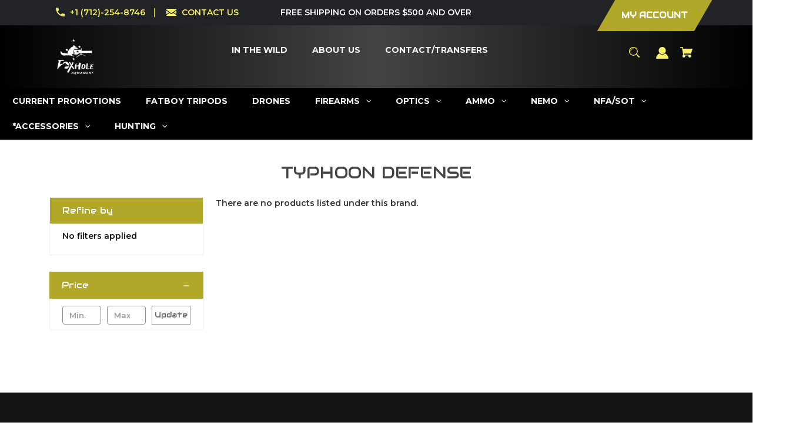

--- FILE ---
content_type: text/html; charset=UTF-8
request_url: https://www.foxholearmament.com/brands/typhoon-defense
body_size: 19527
content:


<!DOCTYPE html>
<html class="no-js" lang="en">
    <head>
        <title>typhoon-defense Products - Foxhole Armament</title>
        <link rel="dns-prefetch preconnect" href="https://cdn11.bigcommerce.com/s-hacttl6ogp" crossorigin><link rel="dns-prefetch preconnect" href="https://fonts.googleapis.com/" crossorigin><link rel="dns-prefetch preconnect" href="https://fonts.gstatic.com/" crossorigin>
        <link rel='canonical' href='https://www.foxholearmament.com/typhoon-defense/' /><meta name='platform' content='bigcommerce.stencil' />
        
        

        <link href="https://cdn11.bigcommerce.com/s-hacttl6ogp/product_images/Favicon%20-foxhole.png?t&#x3D;1755281662" rel="shortcut icon">
        <meta name="viewport" content="width=device-width, initial-scale=1">

        <script nonce="">
            document.documentElement.className = document.documentElement.className.replace('no-js', 'js');
        </script>

        <script nonce="">
    function browserSupportsAllFeatures() {
        return window.Promise
            && window.fetch
            && window.URL
            && window.URLSearchParams
            && window.WeakMap
            // object-fit support
            && ('objectFit' in document.documentElement.style);
    }

    function loadScript(src) {
        var js = document.createElement('script');
        js.src = src;
        js.onerror = function () {
            console.error('Failed to load polyfill script ' + src);
        };
        document.head.appendChild(js);
    }

    if (!browserSupportsAllFeatures()) {
        loadScript('https://cdn11.bigcommerce.com/s-hacttl6ogp/stencil/6e4411f0-725b-013e-1b4b-0e34f65e093c/dist/theme-bundle.polyfills.js');
    }
</script>
        <script nonce="">window.consentManagerTranslations = `{"locale":"en","locales":{"consent_manager.data_collection_warning":"en","consent_manager.accept_all_cookies":"en","consent_manager.gdpr_settings":"en","consent_manager.data_collection_preferences":"en","consent_manager.manage_data_collection_preferences":"en","consent_manager.use_data_by_cookies":"en","consent_manager.data_categories_table":"en","consent_manager.allow":"en","consent_manager.accept":"en","consent_manager.deny":"en","consent_manager.dismiss":"en","consent_manager.reject_all":"en","consent_manager.category":"en","consent_manager.purpose":"en","consent_manager.functional_category":"en","consent_manager.functional_purpose":"en","consent_manager.analytics_category":"en","consent_manager.analytics_purpose":"en","consent_manager.targeting_category":"en","consent_manager.advertising_category":"en","consent_manager.advertising_purpose":"en","consent_manager.essential_category":"en","consent_manager.esential_purpose":"en","consent_manager.yes":"en","consent_manager.no":"en","consent_manager.not_available":"en","consent_manager.cancel":"en","consent_manager.save":"en","consent_manager.back_to_preferences":"en","consent_manager.close_without_changes":"en","consent_manager.unsaved_changes":"en","consent_manager.by_using":"en","consent_manager.agree_on_data_collection":"en","consent_manager.change_preferences":"en","consent_manager.cancel_dialog_title":"en","consent_manager.privacy_policy":"en","consent_manager.allow_category_tracking":"en","consent_manager.disallow_category_tracking":"en"},"translations":{"consent_manager.data_collection_warning":"We use cookies (and other similar technologies) to collect data to improve your shopping experience.","consent_manager.accept_all_cookies":"Accept All Cookies","consent_manager.gdpr_settings":"Settings","consent_manager.data_collection_preferences":"Website Data Collection Preferences","consent_manager.manage_data_collection_preferences":"Manage Website Data Collection Preferences","consent_manager.use_data_by_cookies":" uses data collected by cookies and JavaScript libraries to improve your shopping experience.","consent_manager.data_categories_table":"The table below outlines how we use this data by category. To opt out of a category of data collection, select 'No' and save your preferences.","consent_manager.allow":"Allow","consent_manager.accept":"Accept","consent_manager.deny":"Deny","consent_manager.dismiss":"Dismiss","consent_manager.reject_all":"Reject all","consent_manager.category":"Category","consent_manager.purpose":"Purpose","consent_manager.functional_category":"Functional","consent_manager.functional_purpose":"Enables enhanced functionality, such as videos and live chat. If you do not allow these, then some or all of these functions may not work properly.","consent_manager.analytics_category":"Analytics","consent_manager.analytics_purpose":"Provide statistical information on site usage, e.g., web analytics so we can improve this website over time.","consent_manager.targeting_category":"Targeting","consent_manager.advertising_category":"Advertising","consent_manager.advertising_purpose":"Used to create profiles or personalize content to enhance your shopping experience.","consent_manager.essential_category":"Essential","consent_manager.esential_purpose":"Essential for the site and any requested services to work, but do not perform any additional or secondary function.","consent_manager.yes":"Yes","consent_manager.no":"No","consent_manager.not_available":"N/A","consent_manager.cancel":"Cancel","consent_manager.save":"Save","consent_manager.back_to_preferences":"Back to Preferences","consent_manager.close_without_changes":"You have unsaved changes to your data collection preferences. Are you sure you want to close without saving?","consent_manager.unsaved_changes":"You have unsaved changes","consent_manager.by_using":"By using our website, you're agreeing to our","consent_manager.agree_on_data_collection":"By using our website, you're agreeing to the collection of data as described in our ","consent_manager.change_preferences":"You can change your preferences at any time","consent_manager.cancel_dialog_title":"Are you sure you want to cancel?","consent_manager.privacy_policy":"Privacy Policy","consent_manager.allow_category_tracking":"Allow [CATEGORY_NAME] tracking","consent_manager.disallow_category_tracking":"Disallow [CATEGORY_NAME] tracking"}}`;</script>

        <script nonce="">
            window.lazySizesConfig = window.lazySizesConfig || {};
            window.lazySizesConfig.loadMode = 1;
        </script>
        <script nonce="" async src="https://cdn11.bigcommerce.com/s-hacttl6ogp/stencil/6e4411f0-725b-013e-1b4b-0e34f65e093c/dist/theme-bundle.head_async.js"></script>
        
        <link href="https://fonts.googleapis.com/css?family=Audiowide:400%7CMontserrat:600,700,500&display=block" rel="stylesheet">
        
        <script nonce="" async src="https://cdn11.bigcommerce.com/s-hacttl6ogp/stencil/6e4411f0-725b-013e-1b4b-0e34f65e093c/dist/theme-bundle.font.js"></script>

        <link data-stencil-stylesheet href="https://cdn11.bigcommerce.com/s-hacttl6ogp/stencil/6e4411f0-725b-013e-1b4b-0e34f65e093c/css/theme-fb54c200-9bfe-013e-50ec-161f7cb66c83.css" rel="stylesheet">

        
<script type="text/javascript">
var BCData = {};
</script>

<script nonce="{{nonce}}">
(function () {
    var xmlHttp = new XMLHttpRequest();

    xmlHttp.open('POST', 'https://bes.gcp.data.bigcommerce.com/nobot');
    xmlHttp.setRequestHeader('Content-Type', 'application/json');
    xmlHttp.send('{"store_id":"1003295315","timezone_offset":"-6.0","timestamp":"2026-01-18T07:17:49.81438700Z","visit_id":"9c2efa70-9045-481f-9528-010a2e61ac75","channel_id":1}');
})();
</script>
<script src='https://www.powr.io/powr.js?external-type=bigcommerce' async  ></script><script src='https://ajax.googleapis.com/ajax/libs/jquery/3.7.1/jquery.min.js'   ></script><script src='https://bundles.bundlebees.app/public/assets/js/bundlebees-functions.js'   ></script><script>
(function() {
  // 1) Defensive CSS to collapse any default spacing
  var css = `
    ol.breadcrumbs, .breadcrumb, .breadcrumbs, nav[aria-label="Breadcrumb"], [data-breadcrumb]{
      display: none !important;
      margin: 0 !important;
      padding: 0 !important;
      height: 0 !important;
      line-height: 0 !important;
    }
    /* Remove the "gap" when content follows breadcrumbs */
    ol.breadcrumbs + *, .breadcrumbs + *, .breadcrumb + * { margin-top: 0 !important; }
  `;
  var style = document.createElement('style');
  style.appendChild(document.createTextNode(css));
  document.head.appendChild(style);

  function nukeBreadcrumbs() {
    var targets = document.querySelectorAll(
      'ol.breadcrumbs, .breadcrumb, .breadcrumbs, nav[aria-label="Breadcrumb"], [data-breadcrumb]'
    );
    if (!targets.length) return;

    targets.forEach(function(el) {
      // tighten spacing around where the breadcrumbs were
      if (el.previousElementSibling) el.previousElementSibling.style.marginBottom = '0';
      if (el.nextElementSibling)     el.nextElementSibling.style.marginTop = '0';

      // remove the breadcrumb element
      var parent = el.parentElement;
      el.remove();

      // 2) If a small wrapper exists purely for breadcrumbs, remove that too (max 2 levels)
      var steps = 0;
      while (parent && steps < 2) {
        var isBreadcrumbWrapper =
          /breadcrumb/i.test(parent.className) ||
          parent.matches('nav[aria-label="Breadcrumb"], .page-heading, .page-title');

        var hasBreadcrumbInside = parent.querySelector(
          'ol.breadcrumbs, .breadcrumb, .breadcrumbs, nav[aria-label="Breadcrumb"], [data-breadcrumb]'
        );

        if (isBreadcrumbWrapper && !hasBreadcrumbInside && parent.children.length === 0) {
          if (parent.previousElementSibling) parent.previousElementSibling.style.marginBottom = '0';
          if (parent.nextElementSibling)     parent.nextElementSibling.style.marginTop = '0';
          var up = parent.parentElement;
          parent.remove();
          parent = up;
          steps++;
        } else {
          break;
        }
      }
    });
  }

  // Run now and on DOM ready
  if (document.readyState === 'loading') {
    document.addEventListener('DOMContentLoaded', nukeBreadcrumbs);
  } else {
    nukeBreadcrumbs();
  }

  // 3) Catch themes that inject breadcrumbs after load
  var obs = new MutationObserver(function() {
    if (document.querySelector('ol.breadcrumbs, .breadcrumb, .breadcrumbs, nav[aria-label="Breadcrumb"], [data-breadcrumb]')) {
      nukeBreadcrumbs();
    }
  });
  obs.observe(document.documentElement, { childList: true, subtree: true });
})();
</script>
<script>
                                            var page_type = `brand`;
                                            var store_hash = `hacttl6ogp`;
                                            var page_url = window.location.host;

                                            if(page_type == 'product'){

                                                var total_price = 0;
                                                var calculated_price = 0;
                                                var cart_id = '';
                                                var cart_arr = [];
                                                var line_items = [];
                                                var temp_line_item_id = '';
                                                var kit_type = '';
                                                var kit_products = [];
                                                var is_kit = '';
                                                var theme_type = '';
                                                var enabled = '';
                                                var pack_price = ``;
                                                var pack_size = '';
                                                var total_size = 0;
                                                var product_id = ``;
                                                jQuery(document).ready( function(){

                                                    if(product_id){

                                                        var field_one = ``;

                                                        if(field_one == 'is_kit'){
                                                            var meta_ids = ``;
                                                            is_kit = ``;
                                                            enabled = ``;
                                                            var meta_arr = meta_ids.split(",");

                                                            setMetaFields(meta_arr);

                                                            buildBundleProduct(product_id);

                                                            addBundleAddToCart();
                                                        }
                                                    }
                                                });
                                            }

                                            if(page_type == 'category' || page_type == 'default'){
                                                buildProductDisplay();
                                            }

                                        </script>
    </head>
    <body class="style-parallel  swatch-endabled">
        <svg data-src="https://cdn11.bigcommerce.com/s-hacttl6ogp/stencil/6e4411f0-725b-013e-1b4b-0e34f65e093c/img/icon-sprite.svg" class="icons-svg-sprite"></svg>

        <a href="#main-content" class="skip-to-main-link">Skip to main content</a>

<div data-content-region="home_above_announcments"></div>
<div data-content-region="home_above_announcments--global"></div>

<div class="announcementBar">
  <div class="container">

    <div class="announcementBar-left announcement-enabled action-btn-enable">

      <div class="companyInfo">
        <svg height="15" xmlns="http://www.w3.org/2000/svg" viewBox="0 0 306.59 306.55">
          <path d="M85.24,6c4.6,1.57,9.14,3.49,11.33,8.11a24.56,24.56,0,0,1,2.59,9.64A209.15,209.15,0,0,0,109,84c2.19,6.79.17,12.76-4.84,17.77-11.63,11.66-23.22,23.36-34.89,35-1.42,1.4-1.78,2.39-.77,4.29q38,71.46,109.61,109.09c.44.23.9.43,2.06,1a17.12,17.12,0,0,1,1.77-2.51c11.33-11.4,22.73-22.72,34-34.16,5.62-5.69,12-7.34,19.65-4.88a195.67,195.67,0,0,0,56.15,9.32,33.49,33.49,0,0,1,10.77,1.87c5.46,2,8,6.91,9.68,12.19v65.87a7.1,7.1,0,0,0-.58,1c-3,8.71-8.79,13-18,12.72s-18.16-.53-27.19-1.4A282.09,282.09,0,0,1,197,295.47,288,288,0,0,1,89.3,226.59a287.09,287.09,0,0,1-61.94-93.36A289.26,289.26,0,0,1,5.61,24.57c-.07-7.7,3-13.49,10-17C16.81,7,18.11,6.53,19.37,6Z" transform="translate(-5.61 -6)"/>
        </svg>
        <span><a href="tel:+1 (712)-254-8746">+1 (712)-254-8746</a></span>
      </div><!--.companyInfo ends-->

      <div class="emailInfo">
        <svg height="12px" xmlns="http://www.w3.org/2000/svg" viewBox="0 0 400 280">
          <polygon points="0 67.5 0 214.22 104.8 146.1 0 67.5"/>
          <polygon points="400 214.22 400 67.5 295.2 146.1 400 214.22"/>
          <polygon points="200 217.5 130.36 165.27 0 250 0 280 400 280 400 250 269.64 165.27 200 217.5"/>
          <polygon points="0 30 200 180 400 30 400 0 0 0 0 30"/>
        </svg>
        <span><a href="mailto:mike@foxholearmament.com">CONTACT US</a></span>
      </div><!--.emailInfo ends-->

    </div><!--.top-left ends-->

    <div class="announcementBar-center store-number-enable store-email-enable action-btn-enable">
      FREE SHIPPING ON ORDERS $500 AND OVER
    </div>

    <div class="announcementBar-right store-number-enable store-email-enable announcement-enabled">
      <div>
        <div>
          <a class="style-action" href="/login.php"><span>MY ACCOUNT</span></a>
        </div>
      </div>
    </div>


  </div>
</div><!--.top-bar ends-->


<header id="header" class="header gradient-bg headerSticky" role="banner"  data-apitok="eyJ0eXAiOiJKV1QiLCJhbGciOiJFUzI1NiJ9.[base64].uCTrewbSBng5ADVZF-Uymtsn6yhg1qFIMI0_l1HTMhjq2gWLIlFSxa1tXONQDx8z-cHEBFOBswf0pcqvSnTZyQ">

    <div class="container">

      <div class="mobile-header">
        <div class="headerLeft-mobile">
          <a href="#" class="mobileMenu-toggle" data-mobile-menu-toggle="menu">
              <span class="mobileMenu-toggleIcon">Toggle menu</span>
          </a>
        </div>

        <div class="headerCenter-mobile">
              <div class="header-logo">
                  <a href="https://www.foxholearmament.com/" class="header-logo__link" data-header-logo-link>
        <div class="header-logo-image-container">
            <img class="header-logo-image"
                 src="https://cdn11.bigcommerce.com/s-hacttl6ogp/images/stencil/250x100/foxhole-logo-2-white_1761711496__00572.original.png"
                 srcset="https://cdn11.bigcommerce.com/s-hacttl6ogp/images/stencil/250x100/foxhole-logo-2-white_1761711496__00572.original.png 1x, https://cdn11.bigcommerce.com/s-hacttl6ogp/images/stencil/500x200/foxhole-logo-2-white_1761711496__00572.original.png 2x"
                 alt="Foxhole Armament"
                 title="Foxhole Armament">
        </div>
</a>
              </div>
        </div>

        <div class="headerRight-mobile">
          <a class="navUser-action"
             data-cart-preview
             data-dropdown="cart-preview-dropdown"
             data-options="align:right"
             href="/cart.php"
             aria-label="Cart with 0 items"
          >
              

  <svg height="18" xmlns="http://www.w3.org/2000/svg" viewBox="0 0 453.63 400.65">
    <path d="M374.27,324a52.38,52.38,0,0,0-21.5-4.6H143.87l-7.68-45.06H399.36L453.63,93.57H105.47L93.7,26.49H0V58.75H66.05L111.62,325A54.38,54.38,0,0,0,87,397.18c12.8,26.62,45.57,37.38,72.19,24.58a54.59,54.59,0,0,0,25.6-70.15H303.62a53.72,53.72,0,0,0,27.64,70.66c27.14,11.77,58.88-.51,70.66-27.65C414.21,367.48,401.41,335.74,374.27,324Z" transform="translate(0 -26.49)"/>
  </svg>
              <span class="headerTitle navUser-item-cartLabel">Cart</span>
              <span class="countPill cart-quantity"></span>
          </a>
        </div>
      </div><!--.mobile-header ends-->


      <div class="headerLeft logo-active">


              <div class="header-logo">
                  <a href="https://www.foxholearmament.com/" class="header-logo__link" data-header-logo-link>
        <div class="header-logo-image-container">
            <img class="header-logo-image"
                 src="https://cdn11.bigcommerce.com/s-hacttl6ogp/images/stencil/250x100/foxhole-logo-2-white_1761711496__00572.original.png"
                 srcset="https://cdn11.bigcommerce.com/s-hacttl6ogp/images/stencil/250x100/foxhole-logo-2-white_1761711496__00572.original.png 1x, https://cdn11.bigcommerce.com/s-hacttl6ogp/images/stencil/500x200/foxhole-logo-2-white_1761711496__00572.original.png 2x"
                 alt="Foxhole Armament"
                 title="Foxhole Armament">
        </div>
</a>
              </div>


      </div><!--.headerLeft ends-->


      <div class="headerCenter">

          
<div class="main-nav">
  <ul>
         <li class="navPages-item navPages-item-page">
             <a class="navPages-action style-action"
                href="https://www.foxholearmament.com/in-the-wild/"
                aria-label="In The Wild"
             >
                 <span>In The Wild</span>
             </a>

         </li>
         <li class="navPages-item navPages-item-page">
             <a class="navPages-action style-action"
                href="https://www.foxholearmament.com/about-us"
                aria-label="About Us"
             >
                 <span>About Us</span>
             </a>

         </li>
         <li class="navPages-item navPages-item-page">
             <a class="navPages-action style-action"
                href="https://www.foxholearmament.com/contact-us"
                aria-label="Contact/Transfers"
             >
                 <span>Contact/Transfers</span>
             </a>

         </li>
   </ul>
</div><!--.main-nav ends-->

      </div><!--.headerCenter ends-->


      <div class="headerRight logo-active">
        <nav class="navUser">

    <ul class="navUser-section navUser-section--alt">

        <li class="navUser-item">
            <a class="navUser-action navUser-item--compare"
               href="/compare"
               data-compare-nav
               aria-label="Compare"
            >
            <svg role="img" aria-labelledby="usericontitle  usericondesc" height="20" xmlns="http://www.w3.org/2000/svg" viewBox="0 0 18.08 15.31">
              <title id="usericontitle">User Icon image</title>
              <desc id="usericondesc">Filled in black circle with a filled in black body shape underneath</desc>
              <path d="M6.5,10.28a.36.36,0,0,0-.26.11.36.36,0,0,0-.12.27v2.55H1v-11H8.54V3.61a.88.88,0,0,1,.53-.17h.55V1.73a.35.35,0,0,0-.35-.34H.34A.34.34,0,0,0,0,1.73v12a.35.35,0,0,0,.34.35H7A.32.32,0,0,0,7.26,14l.85-.95V10.28Z" transform="translate(0 -1.39)"/><path class="cls-1" d="M5.48,9.18,7.69,7.36a.22.22,0,0,0,0-.31c-.22-.22-2.28-1.77-2.28-1.77s-.28-.28-.28.09v1H2s-.13,0-.13.17V7.93c0,.24.16.2.16.2H5.22v1C5.22,9.46,5.48,9.18,5.48,9.18Z" transform="translate(0 -1.39)"/>
              <path d="M17.74,4H8.8a.34.34,0,0,0-.34.34V16.35a.34.34,0,0,0,.34.34h6.67a.33.33,0,0,0,.25-.11L18,14a.35.35,0,0,0,.09-.23V4.3A.34.34,0,0,0,17.74,4ZM17,12.86H15a.37.37,0,0,0-.27.11.39.39,0,0,0-.11.27v2.55H9.49v-11H17v8Z" transform="translate(0 -1.39)"/><path class="cls-1" d="M12.65,12.29s.28.27.28-.09v-.95H16.1s.13,0,.13-.17V9.63c0-.23-.15-.19-.15-.19H12.86v-1c0-.3-.26,0-.26,0l-2.21,1.83a.21.21,0,0,0,0,.31C10.59,10.73,12.65,12.29,12.65,12.29Z" transform="translate(0 -1.39)"/>
            </svg>
             <span class="headerTitle">Compare</span>
             <span class="countPill countPill--positive countPill--alt"></span>
            </a>
        </li>


        <li class="navUser-item">

          <a class="navUser-action navUser-action--quickSearch"
             href="#" data-search="quickSearch"
             aria-controls="quickSearch"
             aria-expanded="false"
             aria-label="Search"
          >
          <svg role="img" aria-labelledby="quicksearchicontitle  quicksearchicondesc" height="18" xmlns="http://www.w3.org/2000/svg" xmlns:xlink="http://www.w3.org/1999/xlink" x="0px" y="0px" viewBox="0 0 413.1 413.1" enable-background="new 0 0 413.1 413.1" xml:space="preserve">
            <title id="quicksearchicontitle">Magnifying glass image</title>
            <desc id="quicksearchicondesc">Large red circle with a black border</desc>
            <path d="M289.5,49.6c-66.1-66.2-173.8-66.2-239.9,0c-66.1,66.1-66.1,173.8,0,239.9c63.9,63.9,166.4,66.1,233,6.6l13.5,13.5
                      c-3.4,8.6-1.6,18.7,5.3,25.6l71,71c9.3,9.3,24.5,9.3,33.8,0c9.3-9.3,9.3-24.5,0-33.8l-71-71c-6.9-6.9-17-8.7-25.6-5.3l-13.5-13.5
                      C355.6,216,353.4,113.5,289.5,49.6z M69.9,269.3c-55-55-55-144.4,0-199.4c55-55,144.4-55,199.4,0s55,144.4,0,199.4
                      S124.9,324.2,69.9,269.3z"></path>
            <path d="M103.4,102.1c24-24,51.9-41.4,81.3-52.3c-33.2-1.9-68.8,11-96.2,38.4c-27.7,27.7-40.6,63.9-38.2,97.6 C61,155.6,78.7,126.8,103.4,102.1z"></path>
          </svg>
          <span class="headerTitle">Search</span>
          </a>
        </li>




        <li class="navUser-item navUser-item--account">
                <a class="navUser-action"
                   href="/login.php"
                   aria-label="Sign in"
                >
                    <svg height="20" xmlns="http://www.w3.org/2000/svg" viewBox="0 0 198.27 187.04">
	<path d="M5,182.57c.49-2.31,1-4.63,1.47-6.94,6.15-27.71,21.37-49.08,45.23-64.36,1.84-1.18,3.81-3.1,5.67-3s3.41,2.27,5.06,3.59c15.59,12.4,33.22,17.26,52.91,14a62.73,62.73,0,0,0,33.26-16.56c1.34-1.26,2.28-1.39,3.9-.45q40.29,23.4,49.79,69c.38,1.83.66,3.68.91,5.53a7.28,7.28,0,0,1-6.46,8.18,25.64,25.64,0,0,1-3.28.15q-89.36,0-178.71.05c-4.49,0-7.91-1.3-9.75-5.63Z" transform="translate(-5 -4.65)"/>
	<path d="M104.08,118.21c-31.14-.14-56.73-25.72-56.73-56.74,0-31.3,25.91-57.09,57-56.82a56.72,56.72,0,0,1,56.58,56.94C160.72,93,135,118.34,104.08,118.21Z" transform="translate(-5 -4.65)"/>
</svg>
                    <span class="headerTitle">Sign in</span>
                </a>
                    <span class="navUser-or hidden">or</span>
                    <a class="navUser-action hide_signup"
                       href="/login.php?action&#x3D;create_account"
                       aria-label="Register"
                    >
                        Register
                    </a>
        </li>

        <li class="navUser-item navUser-item--cart">
            <a class="navUser-action"
               data-cart-preview
               data-dropdown="cart-preview-dropdown"
               data-options="align:right"
               href="/cart.php"
               aria-label="Cart with 0 items"
            >
                

  <svg height="18" xmlns="http://www.w3.org/2000/svg" viewBox="0 0 453.63 400.65">
    <path d="M374.27,324a52.38,52.38,0,0,0-21.5-4.6H143.87l-7.68-45.06H399.36L453.63,93.57H105.47L93.7,26.49H0V58.75H66.05L111.62,325A54.38,54.38,0,0,0,87,397.18c12.8,26.62,45.57,37.38,72.19,24.58a54.59,54.59,0,0,0,25.6-70.15H303.62a53.72,53.72,0,0,0,27.64,70.66c27.14,11.77,58.88-.51,70.66-27.65C414.21,367.48,401.41,335.74,374.27,324Z" transform="translate(0 -26.49)"/>
  </svg>
                <span class="headerTitle navUser-item-cartLabel">Cart</span>
                <span class="countPill cart-quantity"></span>
            </a>

            <div class="dropdown-menu" id="cart-preview-dropdown" data-dropdown-content aria-hidden="true"></div>
        </li>

        <li class="navUser-item navUser-item--currency">
                  </li>
    </ul>

    <div class="dropdown dropdown--quickSearch" id="quickSearch" aria-hidden="true" data-prevent-quick-search-close>
        <div class="closeSearch">
          <button class="closeSearch-btn"><span>Close</span></button>
        </div>
        <div class="container">
    <form class="form" onsubmit="return false" data-url="/search.php" data-quick-search-form>
        <fieldset class="form-fieldset">
            <div class="form-field">
                <label class="is-srOnly" for="nav-quick-search">Search</label>
                <input class="form-input"
                       data-search-quick
                       name="nav-quick-search"
                       id="nav-quick-search"
                       data-error-message="Search field cannot be empty."
                       placeholder="Search the store"
                       autocomplete="off"
                >
            </div>

            <button class="quickSearch-magnifying-glass" type="submit">
              <svg role="img" aria-labelledby="quicksearchicontitledesktop  quicksearchicondescdesktop" height="18" xmlns="http://www.w3.org/2000/svg" xmlns:xlink="http://www.w3.org/1999/xlink" x="0px" y="0px" viewBox="0 0 413.1 413.1" enable-background="new 0 0 413.1 413.1" xml:space="preserve">
                <title id="quicksearchicontitledesktop">Magnifying glass image</title>
                <desc id="quicksearchicondescdesktop">Large red circle with a black border</desc>
                <path d="M289.5,49.6c-66.1-66.2-173.8-66.2-239.9,0c-66.1,66.1-66.1,173.8,0,239.9c63.9,63.9,166.4,66.1,233,6.6l13.5,13.5
                          c-3.4,8.6-1.6,18.7,5.3,25.6l71,71c9.3,9.3,24.5,9.3,33.8,0c9.3-9.3,9.3-24.5,0-33.8l-71-71c-6.9-6.9-17-8.7-25.6-5.3l-13.5-13.5
                          C355.6,216,353.4,113.5,289.5,49.6z M69.9,269.3c-55-55-55-144.4,0-199.4c55-55,144.4-55,199.4,0s55,144.4,0,199.4
                          S124.9,324.2,69.9,269.3z"></path>
                <path d="M103.4,102.1c24-24,51.9-41.4,81.3-52.3c-33.2-1.9-68.8,11-96.2,38.4c-27.7,27.7-40.6,63.9-38.2,97.6 C61,155.6,78.7,126.8,103.4,102.1z"></path>
              </svg>
            </button>
        </fieldset>
    </form>
    <section class="quickSearchResults" data-bind="html: results"></section>
    <p role="status"
       aria-live="polite"
       class="aria-description--hidden"
       data-search-aria-message-predefined-text="product results for"
    ></p>





    <div class="searchproduct-holder">


      <div class="searchpopular-products">
          <h3>Most Popular</h3>
          <ul>
              <li class="searchproduct-list">
                  <a href="https://www.foxholearmament.com/pursuit18-backpacking-tripod/">
                    <div class="searchproduct-img">
                      <img src="https://cdn11.bigcommerce.com/s-hacttl6ogp/images/stencil/160w/products/212540/235300/Backpack_Tripod_3__95554__39251.1764987337.png?c=1" alt="Pursuit18 Backpacking Tripod" title="Pursuit18 Backpacking Tripod" data-sizes="auto"
    srcset="[data-uri]"
data-srcset="https://cdn11.bigcommerce.com/s-hacttl6ogp/images/stencil/80w/products/212540/235300/Backpack_Tripod_3__95554__39251.1764987337.png?c=1 80w, https://cdn11.bigcommerce.com/s-hacttl6ogp/images/stencil/160w/products/212540/235300/Backpack_Tripod_3__95554__39251.1764987337.png?c=1 160w, https://cdn11.bigcommerce.com/s-hacttl6ogp/images/stencil/320w/products/212540/235300/Backpack_Tripod_3__95554__39251.1764987337.png?c=1 320w, https://cdn11.bigcommerce.com/s-hacttl6ogp/images/stencil/640w/products/212540/235300/Backpack_Tripod_3__95554__39251.1764987337.png?c=1 640w, https://cdn11.bigcommerce.com/s-hacttl6ogp/images/stencil/960w/products/212540/235300/Backpack_Tripod_3__95554__39251.1764987337.png?c=1 960w, https://cdn11.bigcommerce.com/s-hacttl6ogp/images/stencil/1280w/products/212540/235300/Backpack_Tripod_3__95554__39251.1764987337.png?c=1 1280w, https://cdn11.bigcommerce.com/s-hacttl6ogp/images/stencil/1920w/products/212540/235300/Backpack_Tripod_3__95554__39251.1764987337.png?c=1 1920w, https://cdn11.bigcommerce.com/s-hacttl6ogp/images/stencil/2560w/products/212540/235300/Backpack_Tripod_3__95554__39251.1764987337.png?c=1 2560w"

class="lazyload card-image"

 />
                    </div>
                    <div class="searchproduct-name">
                      Pursuit18 Backpacking Tripod
                    </div>
                  </a>
              </li>
              <li class="searchproduct-list">
                  <a href="https://www.foxholearmament.com/invert60-ball-head-1">
                    <div class="searchproduct-img">
                      <img src="https://cdn11.bigcommerce.com/s-hacttl6ogp/images/stencil/160w/products/212541/235220/Invert60_Front__20021__45887.1764727055.jpg?c=1" alt="Invert60 Ball Head" title="Invert60 Ball Head" data-sizes="auto"
    srcset="[data-uri]"
data-srcset="https://cdn11.bigcommerce.com/s-hacttl6ogp/images/stencil/80w/products/212541/235220/Invert60_Front__20021__45887.1764727055.jpg?c=1 80w, https://cdn11.bigcommerce.com/s-hacttl6ogp/images/stencil/160w/products/212541/235220/Invert60_Front__20021__45887.1764727055.jpg?c=1 160w, https://cdn11.bigcommerce.com/s-hacttl6ogp/images/stencil/320w/products/212541/235220/Invert60_Front__20021__45887.1764727055.jpg?c=1 320w, https://cdn11.bigcommerce.com/s-hacttl6ogp/images/stencil/640w/products/212541/235220/Invert60_Front__20021__45887.1764727055.jpg?c=1 640w, https://cdn11.bigcommerce.com/s-hacttl6ogp/images/stencil/960w/products/212541/235220/Invert60_Front__20021__45887.1764727055.jpg?c=1 960w, https://cdn11.bigcommerce.com/s-hacttl6ogp/images/stencil/1280w/products/212541/235220/Invert60_Front__20021__45887.1764727055.jpg?c=1 1280w, https://cdn11.bigcommerce.com/s-hacttl6ogp/images/stencil/1920w/products/212541/235220/Invert60_Front__20021__45887.1764727055.jpg?c=1 1920w, https://cdn11.bigcommerce.com/s-hacttl6ogp/images/stencil/2560w/products/212541/235220/Invert60_Front__20021__45887.1764727055.jpg?c=1 2560w"

class="lazyload card-image"

 />
                    </div>
                    <div class="searchproduct-name">
                      Invert60 Ball Head
                    </div>
                  </a>
              </li>
              <li class="searchproduct-list">
                  <a href="https://www.foxholearmament.com/dji-matrice-4t-thermal-intelligent-multi-sensor-compact-drone/">
                    <div class="searchproduct-img">
                      <img src="https://cdn11.bigcommerce.com/s-hacttl6ogp/images/stencil/160w/products/205520/227973/FoxholeArmament_DJI_Matrice_4T_Thermal_Intelligent_Multi-Sensor_Compact_Drone__54150.1762542113.jpg?c=1" alt="DJI Matrice 4T Thermal Intelligent Multi-Sensor Compact Drone" title="DJI Matrice 4T Thermal Intelligent Multi-Sensor Compact Drone" data-sizes="auto"
    srcset="[data-uri]"
data-srcset="https://cdn11.bigcommerce.com/s-hacttl6ogp/images/stencil/80w/products/205520/227973/FoxholeArmament_DJI_Matrice_4T_Thermal_Intelligent_Multi-Sensor_Compact_Drone__54150.1762542113.jpg?c=1 80w, https://cdn11.bigcommerce.com/s-hacttl6ogp/images/stencil/160w/products/205520/227973/FoxholeArmament_DJI_Matrice_4T_Thermal_Intelligent_Multi-Sensor_Compact_Drone__54150.1762542113.jpg?c=1 160w, https://cdn11.bigcommerce.com/s-hacttl6ogp/images/stencil/320w/products/205520/227973/FoxholeArmament_DJI_Matrice_4T_Thermal_Intelligent_Multi-Sensor_Compact_Drone__54150.1762542113.jpg?c=1 320w, https://cdn11.bigcommerce.com/s-hacttl6ogp/images/stencil/640w/products/205520/227973/FoxholeArmament_DJI_Matrice_4T_Thermal_Intelligent_Multi-Sensor_Compact_Drone__54150.1762542113.jpg?c=1 640w, https://cdn11.bigcommerce.com/s-hacttl6ogp/images/stencil/960w/products/205520/227973/FoxholeArmament_DJI_Matrice_4T_Thermal_Intelligent_Multi-Sensor_Compact_Drone__54150.1762542113.jpg?c=1 960w, https://cdn11.bigcommerce.com/s-hacttl6ogp/images/stencil/1280w/products/205520/227973/FoxholeArmament_DJI_Matrice_4T_Thermal_Intelligent_Multi-Sensor_Compact_Drone__54150.1762542113.jpg?c=1 1280w, https://cdn11.bigcommerce.com/s-hacttl6ogp/images/stencil/1920w/products/205520/227973/FoxholeArmament_DJI_Matrice_4T_Thermal_Intelligent_Multi-Sensor_Compact_Drone__54150.1762542113.jpg?c=1 1920w, https://cdn11.bigcommerce.com/s-hacttl6ogp/images/stencil/2560w/products/205520/227973/FoxholeArmament_DJI_Matrice_4T_Thermal_Intelligent_Multi-Sensor_Compact_Drone__54150.1762542113.jpg?c=1 2560w"

class="lazyload card-image"

 />
                    </div>
                    <div class="searchproduct-name">
                      DJI Matrice 4T Thermal Intelligent Multi-Sensor Compact Drone
                    </div>
                  </a>
              </li>
              <li class="searchproduct-list">
                  <a href="https://www.foxholearmament.com/traverse-3-section-tripod/">
                    <div class="searchproduct-img">
                      <img src="https://cdn11.bigcommerce.com/s-hacttl6ogp/images/stencil/160w/products/212531/235279/FatBoy_Products_NEW_2_1__85254__32039.1764727708.jpg?c=1" alt="Traverse 3 Section Tripod" title="Traverse 3 Section Tripod" data-sizes="auto"
    srcset="[data-uri]"
data-srcset="https://cdn11.bigcommerce.com/s-hacttl6ogp/images/stencil/80w/products/212531/235279/FatBoy_Products_NEW_2_1__85254__32039.1764727708.jpg?c=1 80w, https://cdn11.bigcommerce.com/s-hacttl6ogp/images/stencil/160w/products/212531/235279/FatBoy_Products_NEW_2_1__85254__32039.1764727708.jpg?c=1 160w, https://cdn11.bigcommerce.com/s-hacttl6ogp/images/stencil/320w/products/212531/235279/FatBoy_Products_NEW_2_1__85254__32039.1764727708.jpg?c=1 320w, https://cdn11.bigcommerce.com/s-hacttl6ogp/images/stencil/640w/products/212531/235279/FatBoy_Products_NEW_2_1__85254__32039.1764727708.jpg?c=1 640w, https://cdn11.bigcommerce.com/s-hacttl6ogp/images/stencil/960w/products/212531/235279/FatBoy_Products_NEW_2_1__85254__32039.1764727708.jpg?c=1 960w, https://cdn11.bigcommerce.com/s-hacttl6ogp/images/stencil/1280w/products/212531/235279/FatBoy_Products_NEW_2_1__85254__32039.1764727708.jpg?c=1 1280w, https://cdn11.bigcommerce.com/s-hacttl6ogp/images/stencil/1920w/products/212531/235279/FatBoy_Products_NEW_2_1__85254__32039.1764727708.jpg?c=1 1920w, https://cdn11.bigcommerce.com/s-hacttl6ogp/images/stencil/2560w/products/212531/235279/FatBoy_Products_NEW_2_1__85254__32039.1764727708.jpg?c=1 2560w"

class="lazyload card-image"

 />
                    </div>
                    <div class="searchproduct-name">
                      Traverse 3 Section Tripod
                    </div>
                  </a>
              </li>
              <li class="searchproduct-list">
                  <a href="https://www.foxholearmament.com/elevate-two-section/">
                    <div class="searchproduct-img">
                      <img src="https://cdn11.bigcommerce.com/s-hacttl6ogp/images/stencil/160w/products/212543/235209/Elevate_1__29752__37842.1764726898.jpg?c=1" alt="Elevate 2 Section Tripod" title="Elevate 2 Section Tripod" data-sizes="auto"
    srcset="[data-uri]"
data-srcset="https://cdn11.bigcommerce.com/s-hacttl6ogp/images/stencil/80w/products/212543/235209/Elevate_1__29752__37842.1764726898.jpg?c=1 80w, https://cdn11.bigcommerce.com/s-hacttl6ogp/images/stencil/160w/products/212543/235209/Elevate_1__29752__37842.1764726898.jpg?c=1 160w, https://cdn11.bigcommerce.com/s-hacttl6ogp/images/stencil/320w/products/212543/235209/Elevate_1__29752__37842.1764726898.jpg?c=1 320w, https://cdn11.bigcommerce.com/s-hacttl6ogp/images/stencil/640w/products/212543/235209/Elevate_1__29752__37842.1764726898.jpg?c=1 640w, https://cdn11.bigcommerce.com/s-hacttl6ogp/images/stencil/960w/products/212543/235209/Elevate_1__29752__37842.1764726898.jpg?c=1 960w, https://cdn11.bigcommerce.com/s-hacttl6ogp/images/stencil/1280w/products/212543/235209/Elevate_1__29752__37842.1764726898.jpg?c=1 1280w, https://cdn11.bigcommerce.com/s-hacttl6ogp/images/stencil/1920w/products/212543/235209/Elevate_1__29752__37842.1764726898.jpg?c=1 1920w, https://cdn11.bigcommerce.com/s-hacttl6ogp/images/stencil/2560w/products/212543/235209/Elevate_1__29752__37842.1764726898.jpg?c=1 2560w"

class="lazyload card-image"

 />
                    </div>
                    <div class="searchproduct-name">
                      Elevate 2 Section Tripod
                    </div>
                  </a>
              </li>
          </ul>
      </div><!--.searchpopular-products ends-->

      <div class="searchlatest-products">
        <h3>Latest</h3>
        <ul>
            <li class="searchproduct-list">
              <a href="https://www.foxholearmament.com/zenith-firearms-zf-56-5-56-rifle-with-16-inch-barrel-and-collapsible-stock/">
                <div class="searchproduct-img">
                  <img src="https://cdn11.bigcommerce.com/s-hacttl6ogp/images/stencil/160w/products/219883/244553/3373079__03197.1768511294.jpg?c=1" alt="Zenith Firearms ZF-56 5.56 Rifle with 16-Inch Barrel and Collapsible Stock" title="Zenith Firearms ZF-56 5.56 Rifle with 16-Inch Barrel and Collapsible Stock" data-sizes="auto"
    srcset="[data-uri]"
data-srcset="https://cdn11.bigcommerce.com/s-hacttl6ogp/images/stencil/80w/products/219883/244553/3373079__03197.1768511294.jpg?c=1 80w, https://cdn11.bigcommerce.com/s-hacttl6ogp/images/stencil/160w/products/219883/244553/3373079__03197.1768511294.jpg?c=1 160w, https://cdn11.bigcommerce.com/s-hacttl6ogp/images/stencil/320w/products/219883/244553/3373079__03197.1768511294.jpg?c=1 320w, https://cdn11.bigcommerce.com/s-hacttl6ogp/images/stencil/640w/products/219883/244553/3373079__03197.1768511294.jpg?c=1 640w, https://cdn11.bigcommerce.com/s-hacttl6ogp/images/stencil/960w/products/219883/244553/3373079__03197.1768511294.jpg?c=1 960w, https://cdn11.bigcommerce.com/s-hacttl6ogp/images/stencil/1280w/products/219883/244553/3373079__03197.1768511294.jpg?c=1 1280w, https://cdn11.bigcommerce.com/s-hacttl6ogp/images/stencil/1920w/products/219883/244553/3373079__03197.1768511294.jpg?c=1 1920w, https://cdn11.bigcommerce.com/s-hacttl6ogp/images/stencil/2560w/products/219883/244553/3373079__03197.1768511294.jpg?c=1 2560w"

class="lazyload card-image"

 />
                </div>
                <div class="searchproduct-name">
                  Zenith Firearms ZF-56 5.56 Rifle with 16-Inch Barrel and Collapsible Stock
                </div>
              </a>
            </li>
            <li class="searchproduct-list">
              <a href="https://www.foxholearmament.com/zenith-firearms-zf-300-300-blackout-16-inch-semi-automatic-rifle-with-collapsible-stock/">
                <div class="searchproduct-img">
                  <img src="https://cdn11.bigcommerce.com/s-hacttl6ogp/images/stencil/160w/products/219882/244552/3373078__49938.1768511292.jpg?c=1" alt="Zenith Firearms ZF-300 .300 Blackout 16-Inch Semi-Automatic Rifle with Collapsible Stock" title="Zenith Firearms ZF-300 .300 Blackout 16-Inch Semi-Automatic Rifle with Collapsible Stock" data-sizes="auto"
    srcset="[data-uri]"
data-srcset="https://cdn11.bigcommerce.com/s-hacttl6ogp/images/stencil/80w/products/219882/244552/3373078__49938.1768511292.jpg?c=1 80w, https://cdn11.bigcommerce.com/s-hacttl6ogp/images/stencil/160w/products/219882/244552/3373078__49938.1768511292.jpg?c=1 160w, https://cdn11.bigcommerce.com/s-hacttl6ogp/images/stencil/320w/products/219882/244552/3373078__49938.1768511292.jpg?c=1 320w, https://cdn11.bigcommerce.com/s-hacttl6ogp/images/stencil/640w/products/219882/244552/3373078__49938.1768511292.jpg?c=1 640w, https://cdn11.bigcommerce.com/s-hacttl6ogp/images/stencil/960w/products/219882/244552/3373078__49938.1768511292.jpg?c=1 960w, https://cdn11.bigcommerce.com/s-hacttl6ogp/images/stencil/1280w/products/219882/244552/3373078__49938.1768511292.jpg?c=1 1280w, https://cdn11.bigcommerce.com/s-hacttl6ogp/images/stencil/1920w/products/219882/244552/3373078__49938.1768511292.jpg?c=1 1920w, https://cdn11.bigcommerce.com/s-hacttl6ogp/images/stencil/2560w/products/219882/244552/3373078__49938.1768511292.jpg?c=1 2560w"

class="lazyload card-image"

 />
                </div>
                <div class="searchproduct-name">
                  Zenith Firearms ZF-300 .300 Blackout 16-Inch Semi-Automatic Rifle with Collapsible Stock
                </div>
              </a>
            </li>
            <li class="searchproduct-list">
              <a href="https://www.foxholearmament.com/zastava-zpapm70-7-62x39-semi-automatic-rifle-with-magpul-zhukov-stock-and-chrome-lined-barrel/">
                <div class="searchproduct-img">
                  <img src="https://cdn11.bigcommerce.com/s-hacttl6ogp/images/stencil/160w/products/219881/244550/2145062__77023.1768511289.jpg?c=1" alt="Zastava ZPAPM70 7.62x39 Semi-Automatic Rifle with Magpul Zhukov Stock and Chrome-Lined Barrel" title="Zastava ZPAPM70 7.62x39 Semi-Automatic Rifle with Magpul Zhukov Stock and Chrome-Lined Barrel" data-sizes="auto"
    srcset="[data-uri]"
data-srcset="https://cdn11.bigcommerce.com/s-hacttl6ogp/images/stencil/80w/products/219881/244550/2145062__77023.1768511289.jpg?c=1 80w, https://cdn11.bigcommerce.com/s-hacttl6ogp/images/stencil/160w/products/219881/244550/2145062__77023.1768511289.jpg?c=1 160w, https://cdn11.bigcommerce.com/s-hacttl6ogp/images/stencil/320w/products/219881/244550/2145062__77023.1768511289.jpg?c=1 320w, https://cdn11.bigcommerce.com/s-hacttl6ogp/images/stencil/640w/products/219881/244550/2145062__77023.1768511289.jpg?c=1 640w, https://cdn11.bigcommerce.com/s-hacttl6ogp/images/stencil/960w/products/219881/244550/2145062__77023.1768511289.jpg?c=1 960w, https://cdn11.bigcommerce.com/s-hacttl6ogp/images/stencil/1280w/products/219881/244550/2145062__77023.1768511289.jpg?c=1 1280w, https://cdn11.bigcommerce.com/s-hacttl6ogp/images/stencil/1920w/products/219881/244550/2145062__77023.1768511289.jpg?c=1 1920w, https://cdn11.bigcommerce.com/s-hacttl6ogp/images/stencil/2560w/products/219881/244550/2145062__77023.1768511289.jpg?c=1 2560w"

class="lazyload card-image"

 />
                </div>
                <div class="searchproduct-name">
                  Zastava ZPAPM70 7.62x39 Semi-Automatic Rifle with Magpul Zhukov Stock and Chrome-Lined Barrel
                </div>
              </a>
            </li>
            <li class="searchproduct-list">
              <a href="https://www.foxholearmament.com/zastava-zpap-m70-7-62x39-semi-automatic-rifle-with-16-3-inch-chrome-lined-barrel-and-walnut-stock/">
                <div class="searchproduct-img">
                  <img src="https://cdn11.bigcommerce.com/s-hacttl6ogp/images/stencil/160w/products/219880/244549/2889080__73744.1768511287.jpg?c=1" alt="Zastava ZPAP M70 7.62x39 Semi-Automatic Rifle with 16.3-Inch Chrome-Lined Barrel and Walnut Stock" title="Zastava ZPAP M70 7.62x39 Semi-Automatic Rifle with 16.3-Inch Chrome-Lined Barrel and Walnut Stock" data-sizes="auto"
    srcset="[data-uri]"
data-srcset="https://cdn11.bigcommerce.com/s-hacttl6ogp/images/stencil/80w/products/219880/244549/2889080__73744.1768511287.jpg?c=1 80w, https://cdn11.bigcommerce.com/s-hacttl6ogp/images/stencil/160w/products/219880/244549/2889080__73744.1768511287.jpg?c=1 160w, https://cdn11.bigcommerce.com/s-hacttl6ogp/images/stencil/320w/products/219880/244549/2889080__73744.1768511287.jpg?c=1 320w, https://cdn11.bigcommerce.com/s-hacttl6ogp/images/stencil/640w/products/219880/244549/2889080__73744.1768511287.jpg?c=1 640w, https://cdn11.bigcommerce.com/s-hacttl6ogp/images/stencil/960w/products/219880/244549/2889080__73744.1768511287.jpg?c=1 960w, https://cdn11.bigcommerce.com/s-hacttl6ogp/images/stencil/1280w/products/219880/244549/2889080__73744.1768511287.jpg?c=1 1280w, https://cdn11.bigcommerce.com/s-hacttl6ogp/images/stencil/1920w/products/219880/244549/2889080__73744.1768511287.jpg?c=1 1920w, https://cdn11.bigcommerce.com/s-hacttl6ogp/images/stencil/2560w/products/219880/244549/2889080__73744.1768511287.jpg?c=1 2560w"

class="lazyload card-image"

 />
                </div>
                <div class="searchproduct-name">
                  Zastava ZPAP M70 7.62x39 Semi-Automatic Rifle with 16.3-Inch Chrome-Lined Barrel and Walnut Stock
                </div>
              </a>
            </li>
            <li class="searchproduct-list">
              <a href="https://www.foxholearmament.com/zastava-zpapm70-semi-automatic-7-62x39-rifle-with-16-inch-chrome-lined-barrel-and-folding-stock/">
                <div class="searchproduct-img">
                  <img src="https://cdn11.bigcommerce.com/s-hacttl6ogp/images/stencil/160w/products/219879/244546/4355737__37258.1768511283.jpg?c=1" alt="Zastava ZPAPM70 Semi-Automatic 7.62x39 Rifle with 16-Inch Chrome-Lined Barrel and Folding Stock" title="Zastava ZPAPM70 Semi-Automatic 7.62x39 Rifle with 16-Inch Chrome-Lined Barrel and Folding Stock" data-sizes="auto"
    srcset="[data-uri]"
data-srcset="https://cdn11.bigcommerce.com/s-hacttl6ogp/images/stencil/80w/products/219879/244546/4355737__37258.1768511283.jpg?c=1 80w, https://cdn11.bigcommerce.com/s-hacttl6ogp/images/stencil/160w/products/219879/244546/4355737__37258.1768511283.jpg?c=1 160w, https://cdn11.bigcommerce.com/s-hacttl6ogp/images/stencil/320w/products/219879/244546/4355737__37258.1768511283.jpg?c=1 320w, https://cdn11.bigcommerce.com/s-hacttl6ogp/images/stencil/640w/products/219879/244546/4355737__37258.1768511283.jpg?c=1 640w, https://cdn11.bigcommerce.com/s-hacttl6ogp/images/stencil/960w/products/219879/244546/4355737__37258.1768511283.jpg?c=1 960w, https://cdn11.bigcommerce.com/s-hacttl6ogp/images/stencil/1280w/products/219879/244546/4355737__37258.1768511283.jpg?c=1 1280w, https://cdn11.bigcommerce.com/s-hacttl6ogp/images/stencil/1920w/products/219879/244546/4355737__37258.1768511283.jpg?c=1 1920w, https://cdn11.bigcommerce.com/s-hacttl6ogp/images/stencil/2560w/products/219879/244546/4355737__37258.1768511283.jpg?c=1 2560w"

class="lazyload card-image"

 />
                </div>
                <div class="searchproduct-name">
                  Zastava ZPAPM70 Semi-Automatic 7.62x39 Rifle with 16-Inch Chrome-Lined Barrel and Folding Stock
                </div>
              </a>
            </li>
        </ul>
      </div><!--.searchlatest-products ends-->

    </div><!--.searchproduct-holder ends-->



</div>
    </div>
</nav>
      </div><!--.headerRight ends-->



    </div>

    <div class="navPages-container " id="menu" data-menu>
        <nav class="navPages">
    <div class="navPages-quickSearch">
        <div class="container">
    <form class="form" onsubmit="return false" data-url="/search.php" data-quick-search-form>
        <fieldset class="form-fieldset">
            <div class="form-field">
                <label class="is-srOnly" for="nav-menu-quick-search">Search</label>
                <input class="form-input"
                       data-search-quick
                       name="nav-menu-quick-search"
                       id="nav-menu-quick-search"
                       data-error-message="Search field cannot be empty."
                       placeholder="Search the store"
                       autocomplete="off"
                >
            </div>

            <button class="quickSearch-magnifying-glass" type="submit">
              <svg role="img" aria-labelledby="quicksearchicontitlemobile  quicksearchicondescmobile" height="18" xmlns="http://www.w3.org/2000/svg" xmlns:xlink="http://www.w3.org/1999/xlink" x="0px" y="0px" viewBox="0 0 413.1 413.1" enable-background="new 0 0 413.1 413.1" xml:space="preserve">
                <title id="quicksearchicontitlemobile">Magnifying glass image</title>
                <desc id="quicksearchicondescmobile">Large red circle with a black border</desc>
                <path d="M289.5,49.6c-66.1-66.2-173.8-66.2-239.9,0c-66.1,66.1-66.1,173.8,0,239.9c63.9,63.9,166.4,66.1,233,6.6l13.5,13.5
                          c-3.4,8.6-1.6,18.7,5.3,25.6l71,71c9.3,9.3,24.5,9.3,33.8,0c9.3-9.3,9.3-24.5,0-33.8l-71-71c-6.9-6.9-17-8.7-25.6-5.3l-13.5-13.5
                          C355.6,216,353.4,113.5,289.5,49.6z M69.9,269.3c-55-55-55-144.4,0-199.4c55-55,144.4-55,199.4,0s55,144.4,0,199.4
                          S124.9,324.2,69.9,269.3z"></path>
                <path d="M103.4,102.1c24-24,51.9-41.4,81.3-52.3c-33.2-1.9-68.8,11-96.2,38.4c-27.7,27.7-40.6,63.9-38.2,97.6 C61,155.6,78.7,126.8,103.4,102.1z"></path>
              </svg>
            </button>
        </fieldset>
    </form>
    <section class="quickSearchResults" data-bind="html: results"></section>
    <p role="status"
       aria-live="polite"
       class="aria-description--hidden"
       data-search-aria-message-predefined-text="product results for"
    ></p>





    <div class="searchproduct-holder">


      <div class="searchpopular-products">
          <h3>Most Popular</h3>
          <ul>
              <li class="searchproduct-list">
                  <a href="https://www.foxholearmament.com/pursuit18-backpacking-tripod/">
                    <div class="searchproduct-img">
                      <img src="https://cdn11.bigcommerce.com/s-hacttl6ogp/images/stencil/160w/products/212540/235300/Backpack_Tripod_3__95554__39251.1764987337.png?c=1" alt="Pursuit18 Backpacking Tripod" title="Pursuit18 Backpacking Tripod" data-sizes="auto"
    srcset="[data-uri]"
data-srcset="https://cdn11.bigcommerce.com/s-hacttl6ogp/images/stencil/80w/products/212540/235300/Backpack_Tripod_3__95554__39251.1764987337.png?c=1 80w, https://cdn11.bigcommerce.com/s-hacttl6ogp/images/stencil/160w/products/212540/235300/Backpack_Tripod_3__95554__39251.1764987337.png?c=1 160w, https://cdn11.bigcommerce.com/s-hacttl6ogp/images/stencil/320w/products/212540/235300/Backpack_Tripod_3__95554__39251.1764987337.png?c=1 320w, https://cdn11.bigcommerce.com/s-hacttl6ogp/images/stencil/640w/products/212540/235300/Backpack_Tripod_3__95554__39251.1764987337.png?c=1 640w, https://cdn11.bigcommerce.com/s-hacttl6ogp/images/stencil/960w/products/212540/235300/Backpack_Tripod_3__95554__39251.1764987337.png?c=1 960w, https://cdn11.bigcommerce.com/s-hacttl6ogp/images/stencil/1280w/products/212540/235300/Backpack_Tripod_3__95554__39251.1764987337.png?c=1 1280w, https://cdn11.bigcommerce.com/s-hacttl6ogp/images/stencil/1920w/products/212540/235300/Backpack_Tripod_3__95554__39251.1764987337.png?c=1 1920w, https://cdn11.bigcommerce.com/s-hacttl6ogp/images/stencil/2560w/products/212540/235300/Backpack_Tripod_3__95554__39251.1764987337.png?c=1 2560w"

class="lazyload card-image"

 />
                    </div>
                    <div class="searchproduct-name">
                      Pursuit18 Backpacking Tripod
                    </div>
                  </a>
              </li>
              <li class="searchproduct-list">
                  <a href="https://www.foxholearmament.com/invert60-ball-head-1">
                    <div class="searchproduct-img">
                      <img src="https://cdn11.bigcommerce.com/s-hacttl6ogp/images/stencil/160w/products/212541/235220/Invert60_Front__20021__45887.1764727055.jpg?c=1" alt="Invert60 Ball Head" title="Invert60 Ball Head" data-sizes="auto"
    srcset="[data-uri]"
data-srcset="https://cdn11.bigcommerce.com/s-hacttl6ogp/images/stencil/80w/products/212541/235220/Invert60_Front__20021__45887.1764727055.jpg?c=1 80w, https://cdn11.bigcommerce.com/s-hacttl6ogp/images/stencil/160w/products/212541/235220/Invert60_Front__20021__45887.1764727055.jpg?c=1 160w, https://cdn11.bigcommerce.com/s-hacttl6ogp/images/stencil/320w/products/212541/235220/Invert60_Front__20021__45887.1764727055.jpg?c=1 320w, https://cdn11.bigcommerce.com/s-hacttl6ogp/images/stencil/640w/products/212541/235220/Invert60_Front__20021__45887.1764727055.jpg?c=1 640w, https://cdn11.bigcommerce.com/s-hacttl6ogp/images/stencil/960w/products/212541/235220/Invert60_Front__20021__45887.1764727055.jpg?c=1 960w, https://cdn11.bigcommerce.com/s-hacttl6ogp/images/stencil/1280w/products/212541/235220/Invert60_Front__20021__45887.1764727055.jpg?c=1 1280w, https://cdn11.bigcommerce.com/s-hacttl6ogp/images/stencil/1920w/products/212541/235220/Invert60_Front__20021__45887.1764727055.jpg?c=1 1920w, https://cdn11.bigcommerce.com/s-hacttl6ogp/images/stencil/2560w/products/212541/235220/Invert60_Front__20021__45887.1764727055.jpg?c=1 2560w"

class="lazyload card-image"

 />
                    </div>
                    <div class="searchproduct-name">
                      Invert60 Ball Head
                    </div>
                  </a>
              </li>
              <li class="searchproduct-list">
                  <a href="https://www.foxholearmament.com/dji-matrice-4t-thermal-intelligent-multi-sensor-compact-drone/">
                    <div class="searchproduct-img">
                      <img src="https://cdn11.bigcommerce.com/s-hacttl6ogp/images/stencil/160w/products/205520/227973/FoxholeArmament_DJI_Matrice_4T_Thermal_Intelligent_Multi-Sensor_Compact_Drone__54150.1762542113.jpg?c=1" alt="DJI Matrice 4T Thermal Intelligent Multi-Sensor Compact Drone" title="DJI Matrice 4T Thermal Intelligent Multi-Sensor Compact Drone" data-sizes="auto"
    srcset="[data-uri]"
data-srcset="https://cdn11.bigcommerce.com/s-hacttl6ogp/images/stencil/80w/products/205520/227973/FoxholeArmament_DJI_Matrice_4T_Thermal_Intelligent_Multi-Sensor_Compact_Drone__54150.1762542113.jpg?c=1 80w, https://cdn11.bigcommerce.com/s-hacttl6ogp/images/stencil/160w/products/205520/227973/FoxholeArmament_DJI_Matrice_4T_Thermal_Intelligent_Multi-Sensor_Compact_Drone__54150.1762542113.jpg?c=1 160w, https://cdn11.bigcommerce.com/s-hacttl6ogp/images/stencil/320w/products/205520/227973/FoxholeArmament_DJI_Matrice_4T_Thermal_Intelligent_Multi-Sensor_Compact_Drone__54150.1762542113.jpg?c=1 320w, https://cdn11.bigcommerce.com/s-hacttl6ogp/images/stencil/640w/products/205520/227973/FoxholeArmament_DJI_Matrice_4T_Thermal_Intelligent_Multi-Sensor_Compact_Drone__54150.1762542113.jpg?c=1 640w, https://cdn11.bigcommerce.com/s-hacttl6ogp/images/stencil/960w/products/205520/227973/FoxholeArmament_DJI_Matrice_4T_Thermal_Intelligent_Multi-Sensor_Compact_Drone__54150.1762542113.jpg?c=1 960w, https://cdn11.bigcommerce.com/s-hacttl6ogp/images/stencil/1280w/products/205520/227973/FoxholeArmament_DJI_Matrice_4T_Thermal_Intelligent_Multi-Sensor_Compact_Drone__54150.1762542113.jpg?c=1 1280w, https://cdn11.bigcommerce.com/s-hacttl6ogp/images/stencil/1920w/products/205520/227973/FoxholeArmament_DJI_Matrice_4T_Thermal_Intelligent_Multi-Sensor_Compact_Drone__54150.1762542113.jpg?c=1 1920w, https://cdn11.bigcommerce.com/s-hacttl6ogp/images/stencil/2560w/products/205520/227973/FoxholeArmament_DJI_Matrice_4T_Thermal_Intelligent_Multi-Sensor_Compact_Drone__54150.1762542113.jpg?c=1 2560w"

class="lazyload card-image"

 />
                    </div>
                    <div class="searchproduct-name">
                      DJI Matrice 4T Thermal Intelligent Multi-Sensor Compact Drone
                    </div>
                  </a>
              </li>
              <li class="searchproduct-list">
                  <a href="https://www.foxholearmament.com/traverse-3-section-tripod/">
                    <div class="searchproduct-img">
                      <img src="https://cdn11.bigcommerce.com/s-hacttl6ogp/images/stencil/160w/products/212531/235279/FatBoy_Products_NEW_2_1__85254__32039.1764727708.jpg?c=1" alt="Traverse 3 Section Tripod" title="Traverse 3 Section Tripod" data-sizes="auto"
    srcset="[data-uri]"
data-srcset="https://cdn11.bigcommerce.com/s-hacttl6ogp/images/stencil/80w/products/212531/235279/FatBoy_Products_NEW_2_1__85254__32039.1764727708.jpg?c=1 80w, https://cdn11.bigcommerce.com/s-hacttl6ogp/images/stencil/160w/products/212531/235279/FatBoy_Products_NEW_2_1__85254__32039.1764727708.jpg?c=1 160w, https://cdn11.bigcommerce.com/s-hacttl6ogp/images/stencil/320w/products/212531/235279/FatBoy_Products_NEW_2_1__85254__32039.1764727708.jpg?c=1 320w, https://cdn11.bigcommerce.com/s-hacttl6ogp/images/stencil/640w/products/212531/235279/FatBoy_Products_NEW_2_1__85254__32039.1764727708.jpg?c=1 640w, https://cdn11.bigcommerce.com/s-hacttl6ogp/images/stencil/960w/products/212531/235279/FatBoy_Products_NEW_2_1__85254__32039.1764727708.jpg?c=1 960w, https://cdn11.bigcommerce.com/s-hacttl6ogp/images/stencil/1280w/products/212531/235279/FatBoy_Products_NEW_2_1__85254__32039.1764727708.jpg?c=1 1280w, https://cdn11.bigcommerce.com/s-hacttl6ogp/images/stencil/1920w/products/212531/235279/FatBoy_Products_NEW_2_1__85254__32039.1764727708.jpg?c=1 1920w, https://cdn11.bigcommerce.com/s-hacttl6ogp/images/stencil/2560w/products/212531/235279/FatBoy_Products_NEW_2_1__85254__32039.1764727708.jpg?c=1 2560w"

class="lazyload card-image"

 />
                    </div>
                    <div class="searchproduct-name">
                      Traverse 3 Section Tripod
                    </div>
                  </a>
              </li>
              <li class="searchproduct-list">
                  <a href="https://www.foxholearmament.com/elevate-two-section/">
                    <div class="searchproduct-img">
                      <img src="https://cdn11.bigcommerce.com/s-hacttl6ogp/images/stencil/160w/products/212543/235209/Elevate_1__29752__37842.1764726898.jpg?c=1" alt="Elevate 2 Section Tripod" title="Elevate 2 Section Tripod" data-sizes="auto"
    srcset="[data-uri]"
data-srcset="https://cdn11.bigcommerce.com/s-hacttl6ogp/images/stencil/80w/products/212543/235209/Elevate_1__29752__37842.1764726898.jpg?c=1 80w, https://cdn11.bigcommerce.com/s-hacttl6ogp/images/stencil/160w/products/212543/235209/Elevate_1__29752__37842.1764726898.jpg?c=1 160w, https://cdn11.bigcommerce.com/s-hacttl6ogp/images/stencil/320w/products/212543/235209/Elevate_1__29752__37842.1764726898.jpg?c=1 320w, https://cdn11.bigcommerce.com/s-hacttl6ogp/images/stencil/640w/products/212543/235209/Elevate_1__29752__37842.1764726898.jpg?c=1 640w, https://cdn11.bigcommerce.com/s-hacttl6ogp/images/stencil/960w/products/212543/235209/Elevate_1__29752__37842.1764726898.jpg?c=1 960w, https://cdn11.bigcommerce.com/s-hacttl6ogp/images/stencil/1280w/products/212543/235209/Elevate_1__29752__37842.1764726898.jpg?c=1 1280w, https://cdn11.bigcommerce.com/s-hacttl6ogp/images/stencil/1920w/products/212543/235209/Elevate_1__29752__37842.1764726898.jpg?c=1 1920w, https://cdn11.bigcommerce.com/s-hacttl6ogp/images/stencil/2560w/products/212543/235209/Elevate_1__29752__37842.1764726898.jpg?c=1 2560w"

class="lazyload card-image"

 />
                    </div>
                    <div class="searchproduct-name">
                      Elevate 2 Section Tripod
                    </div>
                  </a>
              </li>
          </ul>
      </div><!--.searchpopular-products ends-->

      <div class="searchlatest-products">
        <h3>Latest</h3>
        <ul>
            <li class="searchproduct-list">
              <a href="https://www.foxholearmament.com/zenith-firearms-zf-56-5-56-rifle-with-16-inch-barrel-and-collapsible-stock/">
                <div class="searchproduct-img">
                  <img src="https://cdn11.bigcommerce.com/s-hacttl6ogp/images/stencil/160w/products/219883/244553/3373079__03197.1768511294.jpg?c=1" alt="Zenith Firearms ZF-56 5.56 Rifle with 16-Inch Barrel and Collapsible Stock" title="Zenith Firearms ZF-56 5.56 Rifle with 16-Inch Barrel and Collapsible Stock" data-sizes="auto"
    srcset="[data-uri]"
data-srcset="https://cdn11.bigcommerce.com/s-hacttl6ogp/images/stencil/80w/products/219883/244553/3373079__03197.1768511294.jpg?c=1 80w, https://cdn11.bigcommerce.com/s-hacttl6ogp/images/stencil/160w/products/219883/244553/3373079__03197.1768511294.jpg?c=1 160w, https://cdn11.bigcommerce.com/s-hacttl6ogp/images/stencil/320w/products/219883/244553/3373079__03197.1768511294.jpg?c=1 320w, https://cdn11.bigcommerce.com/s-hacttl6ogp/images/stencil/640w/products/219883/244553/3373079__03197.1768511294.jpg?c=1 640w, https://cdn11.bigcommerce.com/s-hacttl6ogp/images/stencil/960w/products/219883/244553/3373079__03197.1768511294.jpg?c=1 960w, https://cdn11.bigcommerce.com/s-hacttl6ogp/images/stencil/1280w/products/219883/244553/3373079__03197.1768511294.jpg?c=1 1280w, https://cdn11.bigcommerce.com/s-hacttl6ogp/images/stencil/1920w/products/219883/244553/3373079__03197.1768511294.jpg?c=1 1920w, https://cdn11.bigcommerce.com/s-hacttl6ogp/images/stencil/2560w/products/219883/244553/3373079__03197.1768511294.jpg?c=1 2560w"

class="lazyload card-image"

 />
                </div>
                <div class="searchproduct-name">
                  Zenith Firearms ZF-56 5.56 Rifle with 16-Inch Barrel and Collapsible Stock
                </div>
              </a>
            </li>
            <li class="searchproduct-list">
              <a href="https://www.foxholearmament.com/zenith-firearms-zf-300-300-blackout-16-inch-semi-automatic-rifle-with-collapsible-stock/">
                <div class="searchproduct-img">
                  <img src="https://cdn11.bigcommerce.com/s-hacttl6ogp/images/stencil/160w/products/219882/244552/3373078__49938.1768511292.jpg?c=1" alt="Zenith Firearms ZF-300 .300 Blackout 16-Inch Semi-Automatic Rifle with Collapsible Stock" title="Zenith Firearms ZF-300 .300 Blackout 16-Inch Semi-Automatic Rifle with Collapsible Stock" data-sizes="auto"
    srcset="[data-uri]"
data-srcset="https://cdn11.bigcommerce.com/s-hacttl6ogp/images/stencil/80w/products/219882/244552/3373078__49938.1768511292.jpg?c=1 80w, https://cdn11.bigcommerce.com/s-hacttl6ogp/images/stencil/160w/products/219882/244552/3373078__49938.1768511292.jpg?c=1 160w, https://cdn11.bigcommerce.com/s-hacttl6ogp/images/stencil/320w/products/219882/244552/3373078__49938.1768511292.jpg?c=1 320w, https://cdn11.bigcommerce.com/s-hacttl6ogp/images/stencil/640w/products/219882/244552/3373078__49938.1768511292.jpg?c=1 640w, https://cdn11.bigcommerce.com/s-hacttl6ogp/images/stencil/960w/products/219882/244552/3373078__49938.1768511292.jpg?c=1 960w, https://cdn11.bigcommerce.com/s-hacttl6ogp/images/stencil/1280w/products/219882/244552/3373078__49938.1768511292.jpg?c=1 1280w, https://cdn11.bigcommerce.com/s-hacttl6ogp/images/stencil/1920w/products/219882/244552/3373078__49938.1768511292.jpg?c=1 1920w, https://cdn11.bigcommerce.com/s-hacttl6ogp/images/stencil/2560w/products/219882/244552/3373078__49938.1768511292.jpg?c=1 2560w"

class="lazyload card-image"

 />
                </div>
                <div class="searchproduct-name">
                  Zenith Firearms ZF-300 .300 Blackout 16-Inch Semi-Automatic Rifle with Collapsible Stock
                </div>
              </a>
            </li>
            <li class="searchproduct-list">
              <a href="https://www.foxholearmament.com/zastava-zpapm70-7-62x39-semi-automatic-rifle-with-magpul-zhukov-stock-and-chrome-lined-barrel/">
                <div class="searchproduct-img">
                  <img src="https://cdn11.bigcommerce.com/s-hacttl6ogp/images/stencil/160w/products/219881/244550/2145062__77023.1768511289.jpg?c=1" alt="Zastava ZPAPM70 7.62x39 Semi-Automatic Rifle with Magpul Zhukov Stock and Chrome-Lined Barrel" title="Zastava ZPAPM70 7.62x39 Semi-Automatic Rifle with Magpul Zhukov Stock and Chrome-Lined Barrel" data-sizes="auto"
    srcset="[data-uri]"
data-srcset="https://cdn11.bigcommerce.com/s-hacttl6ogp/images/stencil/80w/products/219881/244550/2145062__77023.1768511289.jpg?c=1 80w, https://cdn11.bigcommerce.com/s-hacttl6ogp/images/stencil/160w/products/219881/244550/2145062__77023.1768511289.jpg?c=1 160w, https://cdn11.bigcommerce.com/s-hacttl6ogp/images/stencil/320w/products/219881/244550/2145062__77023.1768511289.jpg?c=1 320w, https://cdn11.bigcommerce.com/s-hacttl6ogp/images/stencil/640w/products/219881/244550/2145062__77023.1768511289.jpg?c=1 640w, https://cdn11.bigcommerce.com/s-hacttl6ogp/images/stencil/960w/products/219881/244550/2145062__77023.1768511289.jpg?c=1 960w, https://cdn11.bigcommerce.com/s-hacttl6ogp/images/stencil/1280w/products/219881/244550/2145062__77023.1768511289.jpg?c=1 1280w, https://cdn11.bigcommerce.com/s-hacttl6ogp/images/stencil/1920w/products/219881/244550/2145062__77023.1768511289.jpg?c=1 1920w, https://cdn11.bigcommerce.com/s-hacttl6ogp/images/stencil/2560w/products/219881/244550/2145062__77023.1768511289.jpg?c=1 2560w"

class="lazyload card-image"

 />
                </div>
                <div class="searchproduct-name">
                  Zastava ZPAPM70 7.62x39 Semi-Automatic Rifle with Magpul Zhukov Stock and Chrome-Lined Barrel
                </div>
              </a>
            </li>
            <li class="searchproduct-list">
              <a href="https://www.foxholearmament.com/zastava-zpap-m70-7-62x39-semi-automatic-rifle-with-16-3-inch-chrome-lined-barrel-and-walnut-stock/">
                <div class="searchproduct-img">
                  <img src="https://cdn11.bigcommerce.com/s-hacttl6ogp/images/stencil/160w/products/219880/244549/2889080__73744.1768511287.jpg?c=1" alt="Zastava ZPAP M70 7.62x39 Semi-Automatic Rifle with 16.3-Inch Chrome-Lined Barrel and Walnut Stock" title="Zastava ZPAP M70 7.62x39 Semi-Automatic Rifle with 16.3-Inch Chrome-Lined Barrel and Walnut Stock" data-sizes="auto"
    srcset="[data-uri]"
data-srcset="https://cdn11.bigcommerce.com/s-hacttl6ogp/images/stencil/80w/products/219880/244549/2889080__73744.1768511287.jpg?c=1 80w, https://cdn11.bigcommerce.com/s-hacttl6ogp/images/stencil/160w/products/219880/244549/2889080__73744.1768511287.jpg?c=1 160w, https://cdn11.bigcommerce.com/s-hacttl6ogp/images/stencil/320w/products/219880/244549/2889080__73744.1768511287.jpg?c=1 320w, https://cdn11.bigcommerce.com/s-hacttl6ogp/images/stencil/640w/products/219880/244549/2889080__73744.1768511287.jpg?c=1 640w, https://cdn11.bigcommerce.com/s-hacttl6ogp/images/stencil/960w/products/219880/244549/2889080__73744.1768511287.jpg?c=1 960w, https://cdn11.bigcommerce.com/s-hacttl6ogp/images/stencil/1280w/products/219880/244549/2889080__73744.1768511287.jpg?c=1 1280w, https://cdn11.bigcommerce.com/s-hacttl6ogp/images/stencil/1920w/products/219880/244549/2889080__73744.1768511287.jpg?c=1 1920w, https://cdn11.bigcommerce.com/s-hacttl6ogp/images/stencil/2560w/products/219880/244549/2889080__73744.1768511287.jpg?c=1 2560w"

class="lazyload card-image"

 />
                </div>
                <div class="searchproduct-name">
                  Zastava ZPAP M70 7.62x39 Semi-Automatic Rifle with 16.3-Inch Chrome-Lined Barrel and Walnut Stock
                </div>
              </a>
            </li>
            <li class="searchproduct-list">
              <a href="https://www.foxholearmament.com/zastava-zpapm70-semi-automatic-7-62x39-rifle-with-16-inch-chrome-lined-barrel-and-folding-stock/">
                <div class="searchproduct-img">
                  <img src="https://cdn11.bigcommerce.com/s-hacttl6ogp/images/stencil/160w/products/219879/244546/4355737__37258.1768511283.jpg?c=1" alt="Zastava ZPAPM70 Semi-Automatic 7.62x39 Rifle with 16-Inch Chrome-Lined Barrel and Folding Stock" title="Zastava ZPAPM70 Semi-Automatic 7.62x39 Rifle with 16-Inch Chrome-Lined Barrel and Folding Stock" data-sizes="auto"
    srcset="[data-uri]"
data-srcset="https://cdn11.bigcommerce.com/s-hacttl6ogp/images/stencil/80w/products/219879/244546/4355737__37258.1768511283.jpg?c=1 80w, https://cdn11.bigcommerce.com/s-hacttl6ogp/images/stencil/160w/products/219879/244546/4355737__37258.1768511283.jpg?c=1 160w, https://cdn11.bigcommerce.com/s-hacttl6ogp/images/stencil/320w/products/219879/244546/4355737__37258.1768511283.jpg?c=1 320w, https://cdn11.bigcommerce.com/s-hacttl6ogp/images/stencil/640w/products/219879/244546/4355737__37258.1768511283.jpg?c=1 640w, https://cdn11.bigcommerce.com/s-hacttl6ogp/images/stencil/960w/products/219879/244546/4355737__37258.1768511283.jpg?c=1 960w, https://cdn11.bigcommerce.com/s-hacttl6ogp/images/stencil/1280w/products/219879/244546/4355737__37258.1768511283.jpg?c=1 1280w, https://cdn11.bigcommerce.com/s-hacttl6ogp/images/stencil/1920w/products/219879/244546/4355737__37258.1768511283.jpg?c=1 1920w, https://cdn11.bigcommerce.com/s-hacttl6ogp/images/stencil/2560w/products/219879/244546/4355737__37258.1768511283.jpg?c=1 2560w"

class="lazyload card-image"

 />
                </div>
                <div class="searchproduct-name">
                  Zastava ZPAPM70 Semi-Automatic 7.62x39 Rifle with 16-Inch Chrome-Lined Barrel and Folding Stock
                </div>
              </a>
            </li>
        </ul>
      </div><!--.searchlatest-products ends-->

    </div><!--.searchproduct-holder ends-->



</div>
    </div>
    <div class="mobilemain-nav">
      
<div class="main-nav">
  <ul>
         <li class="navPages-item navPages-item-page">
             <a class="navPages-action style-action"
                href="https://www.foxholearmament.com/in-the-wild/"
                aria-label="In The Wild"
             >
                 <span>In The Wild</span>
             </a>

         </li>
         <li class="navPages-item navPages-item-page">
             <a class="navPages-action style-action"
                href="https://www.foxholearmament.com/about-us"
                aria-label="About Us"
             >
                 <span>About Us</span>
             </a>

         </li>
         <li class="navPages-item navPages-item-page">
             <a class="navPages-action style-action"
                href="https://www.foxholearmament.com/contact-us"
                aria-label="Contact/Transfers"
             >
                 <span>Contact/Transfers</span>
             </a>

         </li>
   </ul>
</div><!--.main-nav ends-->
    </div>
    <ul class="navPages-list">
            <li class="navPages-item">
                <a class="navPages-action style-action"
   href="https://www.foxholearmament.com/current-promotions/"
   aria-label="Current Promotions"
>
    <span>Current Promotions</span>
</a>
            </li>
            <li class="navPages-item">
                <a class="navPages-action style-action"
   href="https://www.foxholearmament.com/fatboy-tripods/"
   aria-label="Fatboy Tripods"
>
    <span>Fatboy Tripods</span>
</a>
            </li>
            <li class="navPages-item">
                <a class="navPages-action style-action"
   href="https://www.foxholearmament.com/drones/"
   aria-label="Drones"
>
    <span>Drones</span>
</a>
            </li>
            <li class="navPages-item">
                <a class="navPages-action has-subMenu style-action"
   href="https://www.foxholearmament.com/firearms/"
   data-collapsible="navPages-5935"
>
    <span>Firearms</span>
    <i class="icon navPages-action-moreIcon" aria-hidden="true">
        <svg><use href="#icon-chevron-down" /></svg>
    </i>
</a>
<div class="navPage-subMenu" id="navPages-5935" aria-hidden="true" tabindex="-1">
    <ul class="navPage-subMenu-list">
        <li class="navPage-subMenu-item">
            <a class="navPage-subMenu-action navPages-action style-action"
               href="https://www.foxholearmament.com/firearms/"
               aria-label="All Firearms"
            >
            <span>All Firearms</span>
            </a>
        </li>
            <li class="navPage-subMenu-item">
                    <a class="navPage-subMenu-action navPages-action has-subMenu style-action"
                       href="https://www.foxholearmament.com/firearms/rifles/"
                       aria-label="Rifles"
                    >
                        <span>Rifles</span>
                        <span class="collapsible-icon-wrapper"
                            data-collapsible="navPages-5950"
                            data-collapsible-disabled-breakpoint="medium"
                            data-collapsible-disabled-state="open"
                            data-collapsible-enabled-state="closed"
                        >
                            <i class="icon navPages-action-moreIcon" aria-hidden="true">
                                <svg><use href="#icon-chevron-down" /></svg>
                            </i>
                        </span>
                    </a>
                    <ul class="navPage-childList" id="navPages-5950">
                        <li class="navPage-childList-item">
                            <a class="navPage-childList-action navPages-action style-action"
                               href="https://www.foxholearmament.com/firearms/rifles/lever-action/"
                               aria-label="Lever Action"
                            >
                            <span>Lever Action</span>
                            </a>
                        </li>
                        <li class="navPage-childList-item">
                            <a class="navPage-childList-action navPages-action style-action"
                               href="https://www.foxholearmament.com/firearms/rifles/bolt-action/"
                               aria-label="Bolt-Action"
                            >
                            <span>Bolt-Action</span>
                            </a>
                        </li>
                        <li class="navPage-childList-item">
                            <a class="navPage-childList-action navPages-action style-action"
                               href="https://www.foxholearmament.com/firearms/rifles/semi-auto/"
                               aria-label="Semi-Auto"
                            >
                            <span>Semi-Auto</span>
                            </a>
                        </li>
                    </ul>
            </li>
            <li class="navPage-subMenu-item">
                    <a class="navPage-subMenu-action navPages-action has-subMenu style-action"
                       href="https://www.foxholearmament.com/firearms/handguns-pistols/"
                       aria-label="Handguns &amp; Pistols"
                    >
                        <span>Handguns &amp; Pistols</span>
                        <span class="collapsible-icon-wrapper"
                            data-collapsible="navPages-5949"
                            data-collapsible-disabled-breakpoint="medium"
                            data-collapsible-disabled-state="open"
                            data-collapsible-enabled-state="closed"
                        >
                            <i class="icon navPages-action-moreIcon" aria-hidden="true">
                                <svg><use href="#icon-chevron-down" /></svg>
                            </i>
                        </span>
                    </a>
                    <ul class="navPage-childList" id="navPages-5949">
                        <li class="navPage-childList-item">
                            <a class="navPage-childList-action navPages-action style-action"
                               href="https://www.foxholearmament.com/firearms/handguns-pistols/revolver/"
                               aria-label="Revolver"
                            >
                            <span>Revolver</span>
                            </a>
                        </li>
                        <li class="navPage-childList-item">
                            <a class="navPage-childList-action navPages-action style-action"
                               href="https://www.foxholearmament.com/firearms/handguns/semi-auto/"
                               aria-label="Semi-Auto"
                            >
                            <span>Semi-Auto</span>
                            </a>
                        </li>
                    </ul>
            </li>
            <li class="navPage-subMenu-item">
                    <a class="navPage-subMenu-action navPages-action has-subMenu style-action"
                       href="https://www.foxholearmament.com/firearms/shotguns/"
                       aria-label="Shotguns"
                    >
                        <span>Shotguns</span>
                        <span class="collapsible-icon-wrapper"
                            data-collapsible="navPages-5958"
                            data-collapsible-disabled-breakpoint="medium"
                            data-collapsible-disabled-state="open"
                            data-collapsible-enabled-state="closed"
                        >
                            <i class="icon navPages-action-moreIcon" aria-hidden="true">
                                <svg><use href="#icon-chevron-down" /></svg>
                            </i>
                        </span>
                    </a>
                    <ul class="navPage-childList" id="navPages-5958">
                        <li class="navPage-childList-item">
                            <a class="navPage-childList-action navPages-action style-action"
                               href="https://www.foxholearmament.com/firearms/shotgun/over-under-1/"
                               aria-label="*Over-Under"
                            >
                            <span>*Over-Under</span>
                            </a>
                        </li>
                        <li class="navPage-childList-item">
                            <a class="navPage-childList-action navPages-action style-action"
                               href="https://www.foxholearmament.com/firearms/shotgun/pump-action-1/"
                               aria-label="*Pump-Action"
                            >
                            <span>*Pump-Action</span>
                            </a>
                        </li>
                        <li class="navPage-childList-item">
                            <a class="navPage-childList-action navPages-action style-action"
                               href="https://www.foxholearmament.com/firearms/shotgun/semi-auto-1/"
                               aria-label="*Semi-Auto"
                            >
                            <span>*Semi-Auto</span>
                            </a>
                        </li>
                        <li class="navPage-childList-item">
                            <a class="navPage-childList-action navPages-action style-action"
                               href="https://www.foxholearmament.com/firearms/shotgun/side-by-side-1/"
                               aria-label="*Side-by-Side"
                            >
                            <span>*Side-by-Side</span>
                            </a>
                        </li>
                        <li class="navPage-childList-item">
                            <a class="navPage-childList-action navPages-action style-action"
                               href="https://www.foxholearmament.com/firearms/shotguns/single-shot/"
                               aria-label="Single Shot"
                            >
                            <span>Single Shot</span>
                            </a>
                        </li>
                    </ul>
            </li>
            <li class="navPage-subMenu-item">
                    <a class="navPage-subMenu-action navPages-action style-action"
                       href="https://www.foxholearmament.com/firearms/muzzleloaders/"
                       aria-label="Muzzleloaders"
                    >
                    <span>Muzzleloaders</span>
                    </a>
            </li>
            <li class="navPage-subMenu-item">
                    <a class="navPage-subMenu-action navPages-action has-subMenu style-action"
                       href="https://www.foxholearmament.com/firearms/firearm-accessories/"
                       aria-label="Firearm Accessories"
                    >
                        <span>Firearm Accessories</span>
                        <span class="collapsible-icon-wrapper"
                            data-collapsible="navPages-5961"
                            data-collapsible-disabled-breakpoint="medium"
                            data-collapsible-disabled-state="open"
                            data-collapsible-enabled-state="closed"
                        >
                            <i class="icon navPages-action-moreIcon" aria-hidden="true">
                                <svg><use href="#icon-chevron-down" /></svg>
                            </i>
                        </span>
                    </a>
                    <ul class="navPage-childList" id="navPages-5961">
                        <li class="navPage-childList-item">
                            <a class="navPage-childList-action navPages-action style-action"
                               href="https://www.foxholearmament.com/firearms/firearm-accessories/handguards/"
                               aria-label="*Handguards"
                            >
                            <span>*Handguards</span>
                            </a>
                        </li>
                        <li class="navPage-childList-item">
                            <a class="navPage-childList-action navPages-action style-action"
                               href="https://www.foxholearmament.com/firearms/uppers-lowers/"
                               aria-label="*Uppers &amp; Lowers"
                            >
                            <span>*Uppers &amp; Lowers</span>
                            </a>
                        </li>
                        <li class="navPage-childList-item">
                            <a class="navPage-childList-action navPages-action style-action"
                               href="https://www.foxholearmament.com/firearms/magazines/-1/"
                               aria-label="*Magazines"
                            >
                            <span>*Magazines</span>
                            </a>
                        </li>
                        <li class="navPage-childList-item">
                            <a class="navPage-childList-action navPages-action style-action"
                               href="https://www.foxholearmament.com/firearms/firearm-accessories/bipods-tripods/"
                               aria-label="*Bipods &amp; Tripods"
                            >
                            <span>*Bipods &amp; Tripods</span>
                            </a>
                        </li>
                        <li class="navPage-childList-item">
                            <a class="navPage-childList-action navPages-action style-action"
                               href="https://www.foxholearmament.com/firearms/firearm-accessories/choke-tubes-1/"
                               aria-label="*Choke Tubes"
                            >
                            <span>*Choke Tubes</span>
                            </a>
                        </li>
                        <li class="navPage-childList-item">
                            <a class="navPage-childList-action navPages-action style-action"
                               href="https://www.foxholearmament.com/firearms/barrels-1/"
                               aria-label="*Barrels"
                            >
                            <span>*Barrels</span>
                            </a>
                        </li>
                    </ul>
            </li>
            <li class="navPage-subMenu-item">
                    <a class="navPage-subMenu-action navPages-action has-subMenu style-action"
                       href="https://www.foxholearmament.com/firearms/airguns/"
                       aria-label="Airguns"
                    >
                        <span>Airguns</span>
                        <span class="collapsible-icon-wrapper"
                            data-collapsible="navPages-6106"
                            data-collapsible-disabled-breakpoint="medium"
                            data-collapsible-disabled-state="open"
                            data-collapsible-enabled-state="closed"
                        >
                            <i class="icon navPages-action-moreIcon" aria-hidden="true">
                                <svg><use href="#icon-chevron-down" /></svg>
                            </i>
                        </span>
                    </a>
                    <ul class="navPage-childList" id="navPages-6106">
                        <li class="navPage-childList-item">
                            <a class="navPage-childList-action navPages-action style-action"
                               href="https://www.foxholearmament.com/firearms/rifles/airguns/air-pistols/"
                               aria-label="Air Pistols"
                            >
                            <span>Air Pistols</span>
                            </a>
                        </li>
                        <li class="navPage-childList-item">
                            <a class="navPage-childList-action navPages-action style-action"
                               href="https://www.foxholearmament.com/firearms/rifles/airguns/air-rifles/"
                               aria-label="Air Rifles"
                            >
                            <span>Air Rifles</span>
                            </a>
                        </li>
                    </ul>
            </li>
    </ul>
</div>
            </li>
            <li class="navPages-item">
                <a class="navPages-action has-subMenu style-action"
   href="https://www.foxholearmament.com/optics/"
   data-collapsible="navPages-5947"
>
    <span>Optics</span>
    <i class="icon navPages-action-moreIcon" aria-hidden="true">
        <svg><use href="#icon-chevron-down" /></svg>
    </i>
</a>
<div class="navPage-subMenu" id="navPages-5947" aria-hidden="true" tabindex="-1">
    <ul class="navPage-subMenu-list">
        <li class="navPage-subMenu-item">
            <a class="navPage-subMenu-action navPages-action style-action"
               href="https://www.foxholearmament.com/optics/"
               aria-label="All Optics"
            >
            <span>All Optics</span>
            </a>
        </li>
            <li class="navPage-subMenu-item">
                    <a class="navPage-subMenu-action navPages-action has-subMenu style-action"
                       href="https://www.foxholearmament.com/optics/night-optics/"
                       aria-label="Night Optics"
                    >
                        <span>Night Optics</span>
                        <span class="collapsible-icon-wrapper"
                            data-collapsible="navPages-6229"
                            data-collapsible-disabled-breakpoint="medium"
                            data-collapsible-disabled-state="open"
                            data-collapsible-enabled-state="closed"
                        >
                            <i class="icon navPages-action-moreIcon" aria-hidden="true">
                                <svg><use href="#icon-chevron-down" /></svg>
                            </i>
                        </span>
                    </a>
                    <ul class="navPage-childList" id="navPages-6229">
                        <li class="navPage-childList-item">
                            <a class="navPage-childList-action navPages-action style-action"
                               href="https://www.foxholearmament.com/optics/night-optics/thermal/"
                               aria-label="**Thermal"
                            >
                            <span>**Thermal</span>
                            </a>
                        </li>
                        <li class="navPage-childList-item">
                            <a class="navPage-childList-action navPages-action style-action"
                               href="https://www.foxholearmament.com/optics/night-optics/night-vision/"
                               aria-label="*Night Vision"
                            >
                            <span>*Night Vision</span>
                            </a>
                        </li>
                    </ul>
            </li>
            <li class="navPage-subMenu-item">
                    <a class="navPage-subMenu-action navPages-action has-subMenu style-action"
                       href="https://www.foxholearmament.com/optics/day-optics/"
                       aria-label="Day Optics"
                    >
                        <span>Day Optics</span>
                        <span class="collapsible-icon-wrapper"
                            data-collapsible="navPages-5985"
                            data-collapsible-disabled-breakpoint="medium"
                            data-collapsible-disabled-state="open"
                            data-collapsible-enabled-state="closed"
                        >
                            <i class="icon navPages-action-moreIcon" aria-hidden="true">
                                <svg><use href="#icon-chevron-down" /></svg>
                            </i>
                        </span>
                    </a>
                    <ul class="navPage-childList" id="navPages-5985">
                        <li class="navPage-childList-item">
                            <a class="navPage-childList-action navPages-action style-action"
                               href="https://www.foxholearmament.com/optics/day-optics/magnifiers/"
                               aria-label="*Magnifiers"
                            >
                            <span>*Magnifiers</span>
                            </a>
                        </li>
                        <li class="navPage-childList-item">
                            <a class="navPage-childList-action navPages-action style-action"
                               href="https://www.foxholearmament.com/optics/day-optics/open-sights/"
                               aria-label="*Open Sights"
                            >
                            <span>*Open Sights</span>
                            </a>
                        </li>
                        <li class="navPage-childList-item">
                            <a class="navPage-childList-action navPages-action style-action"
                               href="https://www.foxholearmament.com/optics/day-optics/fixed-power/"
                               aria-label="Fixed Power"
                            >
                            <span>Fixed Power</span>
                            </a>
                        </li>
                        <li class="navPage-childList-item">
                            <a class="navPage-childList-action navPages-action style-action"
                               href="https://www.foxholearmament.com/optics/day-optics/variable-power/"
                               aria-label="Variable Power"
                            >
                            <span>Variable Power</span>
                            </a>
                        </li>
                        <li class="navPage-childList-item">
                            <a class="navPage-childList-action navPages-action style-action"
                               href="https://www.foxholearmament.com/optics/spotting-scopes/"
                               aria-label="*Spotting Scopes"
                            >
                            <span>*Spotting Scopes</span>
                            </a>
                        </li>
                        <li class="navPage-childList-item">
                            <a class="navPage-childList-action navPages-action style-action"
                               href="https://www.foxholearmament.com/optics/day-optics/binoculars/"
                               aria-label="Binoculars"
                            >
                            <span>Binoculars</span>
                            </a>
                        </li>
                        <li class="navPage-childList-item">
                            <a class="navPage-childList-action navPages-action style-action"
                               href="https://www.foxholearmament.com/optics/range-finders/"
                               aria-label="*Range Finders"
                            >
                            <span>*Range Finders</span>
                            </a>
                        </li>
                        <li class="navPage-childList-item">
                            <a class="navPage-childList-action navPages-action style-action"
                               href="https://www.foxholearmament.com/optics/day-optics/red-dots/"
                               aria-label="Red Dots"
                            >
                            <span>Red Dots</span>
                            </a>
                        </li>
                    </ul>
            </li>
            <li class="navPage-subMenu-item">
                    <a class="navPage-subMenu-action navPages-action has-subMenu style-action"
                       href="https://www.foxholearmament.com/optics/optic-accessories/"
                       aria-label="Optic Accessories"
                    >
                        <span>Optic Accessories</span>
                        <span class="collapsible-icon-wrapper"
                            data-collapsible="navPages-5951"
                            data-collapsible-disabled-breakpoint="medium"
                            data-collapsible-disabled-state="open"
                            data-collapsible-enabled-state="closed"
                        >
                            <i class="icon navPages-action-moreIcon" aria-hidden="true">
                                <svg><use href="#icon-chevron-down" /></svg>
                            </i>
                        </span>
                    </a>
                    <ul class="navPage-childList" id="navPages-5951">
                        <li class="navPage-childList-item">
                            <a class="navPage-childList-action navPages-action style-action"
                               href="https://www.foxholearmament.com/optics/optic-accessories/bases/"
                               aria-label="*Bases"
                            >
                            <span>*Bases</span>
                            </a>
                        </li>
                        <li class="navPage-childList-item">
                            <a class="navPage-childList-action navPages-action style-action"
                               href="https://www.foxholearmament.com/optics/optic-accessories/rings-mounts/"
                               aria-label="*Rings &amp; Mounts"
                            >
                            <span>*Rings &amp; Mounts</span>
                            </a>
                        </li>
                        <li class="navPage-childList-item">
                            <a class="navPage-childList-action navPages-action style-action"
                               href="https://www.foxholearmament.com/optics/optic-accessories/throw-levers/"
                               aria-label="*Throw Levers"
                            >
                            <span>*Throw Levers</span>
                            </a>
                        </li>
                    </ul>
            </li>
    </ul>
</div>
            </li>
            <li class="navPages-item">
                <a class="navPages-action has-subMenu style-action"
   href="https://www.foxholearmament.com/ammo/"
   data-collapsible="navPages-5969"
>
    <span>Ammo</span>
    <i class="icon navPages-action-moreIcon" aria-hidden="true">
        <svg><use href="#icon-chevron-down" /></svg>
    </i>
</a>
<div class="navPage-subMenu" id="navPages-5969" aria-hidden="true" tabindex="-1">
    <ul class="navPage-subMenu-list">
        <li class="navPage-subMenu-item">
            <a class="navPage-subMenu-action navPages-action style-action"
               href="https://www.foxholearmament.com/ammo/"
               aria-label="All Ammo"
            >
            <span>All Ammo</span>
            </a>
        </li>
            <li class="navPage-subMenu-item">
                    <a class="navPage-subMenu-action navPages-action has-subMenu style-action"
                       href="https://www.foxholearmament.com/ammo/rimfire-calibers/"
                       aria-label="*Rimfire Calibers"
                    >
                        <span>*Rimfire Calibers</span>
                        <span class="collapsible-icon-wrapper"
                            data-collapsible="navPages-6673"
                            data-collapsible-disabled-breakpoint="medium"
                            data-collapsible-disabled-state="open"
                            data-collapsible-enabled-state="closed"
                        >
                            <i class="icon navPages-action-moreIcon" aria-hidden="true">
                                <svg><use href="#icon-chevron-down" /></svg>
                            </i>
                        </span>
                    </a>
                    <ul class="navPage-childList" id="navPages-6673">
                        <li class="navPage-childList-item">
                            <a class="navPage-childList-action navPages-action style-action"
                               href="https://www.foxholearmament.com/ammo/rimfire-calibers/17hmr/"
                               aria-label="17HMR"
                            >
                            <span>17HMR</span>
                            </a>
                        </li>
                        <li class="navPage-childList-item">
                            <a class="navPage-childList-action navPages-action style-action"
                               href="https://www.foxholearmament.com/ammo/rimfire-calibers/22-lr/"
                               aria-label="22 LR"
                            >
                            <span>22 LR</span>
                            </a>
                        </li>
                        <li class="navPage-childList-item">
                            <a class="navPage-childList-action navPages-action style-action"
                               href="https://www.foxholearmament.com/ammo/rimfire-calibers/22-mag/"
                               aria-label="22 MAG"
                            >
                            <span>22 MAG</span>
                            </a>
                        </li>
                        <li class="navPage-childList-item">
                            <a class="navPage-childList-action navPages-action style-action"
                               href="https://www.foxholearmament.com/ammo/rimfire-calibers/22-short/"
                               aria-label="22 Short"
                            >
                            <span>22 Short</span>
                            </a>
                        </li>
                    </ul>
            </li>
            <li class="navPage-subMenu-item">
                    <a class="navPage-subMenu-action navPages-action has-subMenu style-action"
                       href="https://www.foxholearmament.com/ammo/pistol-calibers/"
                       aria-label="*Pistol Calibers"
                    >
                        <span>*Pistol Calibers</span>
                        <span class="collapsible-icon-wrapper"
                            data-collapsible="navPages-5989"
                            data-collapsible-disabled-breakpoint="medium"
                            data-collapsible-disabled-state="open"
                            data-collapsible-enabled-state="closed"
                        >
                            <i class="icon navPages-action-moreIcon" aria-hidden="true">
                                <svg><use href="#icon-chevron-down" /></svg>
                            </i>
                        </span>
                    </a>
                    <ul class="navPage-childList" id="navPages-5989">
                        <li class="navPage-childList-item">
                            <a class="navPage-childList-action navPages-action style-action"
                               href="https://www.foxholearmament.com/ammo/pistol-calibers/10mm/"
                               aria-label="10mm"
                            >
                            <span>10mm</span>
                            </a>
                        </li>
                        <li class="navPage-childList-item">
                            <a class="navPage-childList-action navPages-action style-action"
                               href="https://www.foxholearmament.com/ammo/pistol-calibers/25-acp/"
                               aria-label="25 ACP"
                            >
                            <span>25 ACP</span>
                            </a>
                        </li>
                        <li class="navPage-childList-item">
                            <a class="navPage-childList-action navPages-action style-action"
                               href="https://www.foxholearmament.com/ammo/pistol-calibers/30-super-carry/"
                               aria-label="30 Super Carry"
                            >
                            <span>30 Super Carry</span>
                            </a>
                        </li>
                        <li class="navPage-childList-item">
                            <a class="navPage-childList-action navPages-action style-action"
                               href="https://www.foxholearmament.com/ammo/pistol-calibers/32-acp/"
                               aria-label="32 ACP"
                            >
                            <span>32 ACP</span>
                            </a>
                        </li>
                        <li class="navPage-childList-item">
                            <a class="navPage-childList-action navPages-action style-action"
                               href="https://www.foxholearmament.com/ammo/pistol-calibers/32-h-r/"
                               aria-label="32 H&amp;R"
                            >
                            <span>32 H&amp;R</span>
                            </a>
                        </li>
                        <li class="navPage-childList-item">
                            <a class="navPage-childList-action navPages-action style-action"
                               href="https://www.foxholearmament.com/ammo/pistol-calibers/327-federal/"
                               aria-label="327 Federal"
                            >
                            <span>327 Federal</span>
                            </a>
                        </li>
                        <li class="navPage-childList-item">
                            <a class="navPage-childList-action navPages-action style-action"
                               href="https://www.foxholearmament.com/ammo/pistol-calibers/357-mag/"
                               aria-label="357 Mag"
                            >
                            <span>357 Mag</span>
                            </a>
                        </li>
                        <li class="navPage-childList-item">
                            <a class="navPage-childList-action navPages-action style-action"
                               href="https://www.foxholearmament.com/ammo/pistol-calibers/357-sig/"
                               aria-label="357 Sig"
                            >
                            <span>357 Sig</span>
                            </a>
                        </li>
                        <li class="navPage-childList-item">
                            <a class="navPage-childList-action navPages-action style-action"
                               href="https://www.foxholearmament.com/ammo/pistol-calibers/38-special/"
                               aria-label="38 Special"
                            >
                            <span>38 Special</span>
                            </a>
                        </li>
                        <li class="navPage-childList-item">
                            <a class="navPage-childList-action navPages-action style-action"
                               href="https://www.foxholearmament.com/ammo/pistol-calibers/38-super/"
                               aria-label="38 Super"
                            >
                            <span>38 Super</span>
                            </a>
                        </li>
                        <li class="navPage-childList-item">
                            <a class="navPage-childList-action navPages-action style-action"
                               href="https://www.foxholearmament.com/ammo/pistol-calibers/380-acp/"
                               aria-label="380 ACP"
                            >
                            <span>380 ACP</span>
                            </a>
                        </li>
                        <li class="navPage-childList-item">
                            <a class="navPage-childList-action navPages-action style-action"
                               href="https://www.foxholearmament.com/ammo/pistol-calibers/40-s-w/"
                               aria-label="40 S&amp;W"
                            >
                            <span>40 S&amp;W</span>
                            </a>
                        </li>
                        <li class="navPage-childList-item">
                            <a class="navPage-childList-action navPages-action style-action"
                               href="https://www.foxholearmament.com/ammo/pistol-calibers/41-mag/"
                               aria-label="41 Mag"
                            >
                            <span>41 Mag</span>
                            </a>
                        </li>
                        <li class="navPage-childList-item">
                            <a class="navPage-childList-action navPages-action style-action"
                               href="https://www.foxholearmament.com/ammo/pistol-calibers/44-mag/"
                               aria-label="44 Mag"
                            >
                            <span>44 Mag</span>
                            </a>
                        </li>
                        <li class="navPage-childList-item">
                            <a class="navPage-childList-action navPages-action style-action"
                               href="https://www.foxholearmament.com/ammo/pistol-calibers/44-special/"
                               aria-label="44 Special"
                            >
                            <span>44 Special</span>
                            </a>
                        </li>
                        <li class="navPage-childList-item">
                            <a class="navPage-childList-action navPages-action style-action"
                               href="https://www.foxholearmament.com/ammo/pistol-calibers/44-40-win/"
                               aria-label="44-40 Win"
                            >
                            <span>44-40 Win</span>
                            </a>
                        </li>
                        <li class="navPage-childList-item">
                            <a class="navPage-childList-action navPages-action style-action"
                               href="https://www.foxholearmament.com/ammo/pistol-calibers/45-acp/"
                               aria-label="45 ACP"
                            >
                            <span>45 ACP</span>
                            </a>
                        </li>
                        <li class="navPage-childList-item">
                            <a class="navPage-childList-action navPages-action style-action"
                               href="https://www.foxholearmament.com/ammo/pistol-calibers/45-gap/"
                               aria-label="45 Gap"
                            >
                            <span>45 Gap</span>
                            </a>
                        </li>
                        <li class="navPage-childList-item">
                            <a class="navPage-childList-action navPages-action style-action"
                               href="https://www.foxholearmament.com/ammo/pistol-calibers/45-long-colt/"
                               aria-label="45 Long Colt"
                            >
                            <span>45 Long Colt</span>
                            </a>
                        </li>
                        <li class="navPage-childList-item">
                            <a class="navPage-childList-action navPages-action style-action"
                               href="https://www.foxholearmament.com/ammo/pistol-calibers/454-casull/"
                               aria-label="454 Casull"
                            >
                            <span>454 Casull</span>
                            </a>
                        </li>
                        <li class="navPage-childList-item">
                            <a class="navPage-childList-action navPages-action style-action"
                               href="https://www.foxholearmament.com/ammo/pistol-calibers/460-s-w/"
                               aria-label="460 S&amp;W"
                            >
                            <span>460 S&amp;W</span>
                            </a>
                        </li>
                        <li class="navPage-childList-item">
                            <a class="navPage-childList-action navPages-action style-action"
                               href="https://www.foxholearmament.com/ammo/pistol-calibers/480-ruger/"
                               aria-label="480 Ruger"
                            >
                            <span>480 Ruger</span>
                            </a>
                        </li>
                        <li class="navPage-childList-item">
                            <a class="navPage-childList-action navPages-action style-action"
                               href="https://www.foxholearmament.com/ammo/pistol-calibers/5-7-x-28mm/"
                               aria-label="5.7 X 28MM"
                            >
                            <span>5.7 X 28MM</span>
                            </a>
                        </li>
                        <li class="navPage-childList-item">
                            <a class="navPage-childList-action navPages-action style-action"
                               href="https://www.foxholearmament.com/ammo/pistol-calibers/50-ae/"
                               aria-label="50 AE"
                            >
                            <span>50 AE</span>
                            </a>
                        </li>
                        <li class="navPage-childList-item">
                            <a class="navPage-childList-action navPages-action style-action"
                               href="https://www.foxholearmament.com/ammo/pistol-calibers/500-s-w/"
                               aria-label="500 S&amp;W"
                            >
                            <span>500 S&amp;W</span>
                            </a>
                        </li>
                        <li class="navPage-childList-item">
                            <a class="navPage-childList-action navPages-action style-action"
                               href="https://www.foxholearmament.com/ammo/pistol-calibers/9mm/"
                               aria-label="9mm"
                            >
                            <span>9mm</span>
                            </a>
                        </li>
                    </ul>
            </li>
            <li class="navPage-subMenu-item">
                    <a class="navPage-subMenu-action navPages-action has-subMenu style-action"
                       href="https://www.foxholearmament.com/ammo/rifle-calibers/"
                       aria-label="*Rifle Calibers"
                    >
                        <span>*Rifle Calibers</span>
                        <span class="collapsible-icon-wrapper"
                            data-collapsible="navPages-6024"
                            data-collapsible-disabled-breakpoint="medium"
                            data-collapsible-disabled-state="open"
                            data-collapsible-enabled-state="closed"
                        >
                            <i class="icon navPages-action-moreIcon" aria-hidden="true">
                                <svg><use href="#icon-chevron-down" /></svg>
                            </i>
                        </span>
                    </a>
                    <ul class="navPage-childList" id="navPages-6024">
                        <li class="navPage-childList-item">
                            <a class="navPage-childList-action navPages-action style-action"
                               href="https://www.foxholearmament.com/ammo/rifle-calibers/257-weatherby-magnum/"
                               aria-label="*257 Weatherby Magnum"
                            >
                            <span>*257 Weatherby Magnum</span>
                            </a>
                        </li>
                        <li class="navPage-childList-item">
                            <a class="navPage-childList-action navPages-action style-action"
                               href="https://www.foxholearmament.com/ammo/rifle-calibers/17-hornet/"
                               aria-label="17 Hornet"
                            >
                            <span>17 Hornet</span>
                            </a>
                        </li>
                        <li class="navPage-childList-item">
                            <a class="navPage-childList-action navPages-action style-action"
                               href="https://www.foxholearmament.com/ammo/rifle-calibers/204-ruger/"
                               aria-label="204 Ruger"
                            >
                            <span>204 Ruger</span>
                            </a>
                        </li>
                        <li class="navPage-childList-item">
                            <a class="navPage-childList-action navPages-action style-action"
                               href="https://www.foxholearmament.com/ammo/rifle-calibers/22-arc/"
                               aria-label="22 ARC"
                            >
                            <span>22 ARC</span>
                            </a>
                        </li>
                        <li class="navPage-childList-item">
                            <a class="navPage-childList-action navPages-action style-action"
                               href="https://www.foxholearmament.com/ammo/rifle-calibers/22-creedmoor/"
                               aria-label="22 Creedmoor"
                            >
                            <span>22 Creedmoor</span>
                            </a>
                        </li>
                        <li class="navPage-childList-item">
                            <a class="navPage-childList-action navPages-action style-action"
                               href="https://www.foxholearmament.com/ammo/rifle-calibers/22-hornet/"
                               aria-label="22 Hornet"
                            >
                            <span>22 Hornet</span>
                            </a>
                        </li>
                        <li class="navPage-childList-item">
                            <a class="navPage-childList-action navPages-action style-action"
                               href="https://www.foxholearmament.com/ammo/rifle-calibers/22-250-rem/"
                               aria-label="22-250 Rem"
                            >
                            <span>22-250 Rem</span>
                            </a>
                        </li>
                        <li class="navPage-childList-item">
                            <a class="navPage-childList-action navPages-action style-action"
                               href="https://www.foxholearmament.com/ammo/rifle-calibers/220-swift/"
                               aria-label="220 Swift"
                            >
                            <span>220 Swift</span>
                            </a>
                        </li>
                        <li class="navPage-childList-item">
                            <a class="navPage-childList-action navPages-action style-action"
                               href="https://www.foxholearmament.com/ammo/rifle-calibers/222-rem/"
                               aria-label="222 Rem"
                            >
                            <span>222 Rem</span>
                            </a>
                        </li>
                        <li class="navPage-childList-item">
                            <a class="navPage-childList-action navPages-action style-action"
                               href="https://www.foxholearmament.com/ammo/rifle-calibers/223-rem/"
                               aria-label="223 Rem"
                            >
                            <span>223 Rem</span>
                            </a>
                        </li>
                        <li class="navPage-childList-item">
                            <a class="navPage-childList-action navPages-action style-action"
                               href="https://www.foxholearmament.com/ammo/rifle-calibers/223-wssm/"
                               aria-label="223 WSSM"
                            >
                            <span>223 WSSM</span>
                            </a>
                        </li>
                        <li class="navPage-childList-item">
                            <a class="navPage-childList-action navPages-action style-action"
                               href="https://www.foxholearmament.com/ammo/rifle-calibers/224-valkyrie/"
                               aria-label="224 Valkyrie"
                            >
                            <span>224 Valkyrie</span>
                            </a>
                        </li>
                        <li class="navPage-childList-item">
                            <a class="navPage-childList-action navPages-action style-action"
                               href="https://www.foxholearmament.com/ammo/rifle-calibers/243-win/"
                               aria-label="243 Win"
                            >
                            <span>243 Win</span>
                            </a>
                        </li>
                        <li class="navPage-childList-item">
                            <a class="navPage-childList-action navPages-action style-action"
                               href="https://www.foxholearmament.com/ammo/rifle-calibers/243-wssm/"
                               aria-label="243 WSSM"
                            >
                            <span>243 WSSM</span>
                            </a>
                        </li>
                        <li class="navPage-childList-item">
                            <a class="navPage-childList-action navPages-action style-action"
                               href="https://www.foxholearmament.com/ammo/rifle-calibers/25-creedmoor/"
                               aria-label="25 Creedmoor"
                            >
                            <span>25 Creedmoor</span>
                            </a>
                        </li>
                        <li class="navPage-childList-item">
                            <a class="navPage-childList-action navPages-action style-action"
                               href="https://www.foxholearmament.com/ammo/rifle-calibers/25-06-rem/"
                               aria-label="25-06 Rem"
                            >
                            <span>25-06 Rem</span>
                            </a>
                        </li>
                        <li class="navPage-childList-item">
                            <a class="navPage-childList-action navPages-action style-action"
                               href="https://www.foxholearmament.com/ammo/rifle-calibers/25-35-win/"
                               aria-label="25-35 Win"
                            >
                            <span>25-35 Win</span>
                            </a>
                        </li>
                        <li class="navPage-childList-item">
                            <a class="navPage-childList-action navPages-action style-action"
                               href="https://www.foxholearmament.com/ammo/rifle-calibers/250-savage/"
                               aria-label="250 Savage"
                            >
                            <span>250 Savage</span>
                            </a>
                        </li>
                        <li class="navPage-childList-item">
                            <a class="navPage-childList-action navPages-action style-action"
                               href="https://www.foxholearmament.com/ammo/rifle-calibers/257-roberts/"
                               aria-label="257 Roberts"
                            >
                            <span>257 Roberts</span>
                            </a>
                        </li>
                        <li class="navPage-childList-item">
                            <a class="navPage-childList-action navPages-action style-action"
                               href="https://www.foxholearmament.com/ammo/rifle-calibers/260-rem/"
                               aria-label="260 Rem"
                            >
                            <span>260 Rem</span>
                            </a>
                        </li>
                        <li class="navPage-childList-item">
                            <a class="navPage-childList-action navPages-action style-action"
                               href="https://www.foxholearmament.com/ammo/rifle-calibers/264-win-mag/"
                               aria-label="264 Win Mag"
                            >
                            <span>264 Win Mag</span>
                            </a>
                        </li>
                        <li class="navPage-childList-item">
                            <a class="navPage-childList-action navPages-action style-action"
                               href="https://www.foxholearmament.com/ammo/rifle-calibers/270-win/"
                               aria-label="270 Win"
                            >
                            <span>270 Win</span>
                            </a>
                        </li>
                        <li class="navPage-childList-item">
                            <a class="navPage-childList-action navPages-action style-action"
                               href="https://www.foxholearmament.com/ammo/rifle-calibers/270-wsm/"
                               aria-label="270 WSM"
                            >
                            <span>270 WSM</span>
                            </a>
                        </li>
                        <li class="navPage-childList-item">
                            <a class="navPage-childList-action navPages-action style-action"
                               href="https://www.foxholearmament.com/ammo/rifle-calibers/28-nosler/"
                               aria-label="28 Nosler"
                            >
                            <span>28 Nosler</span>
                            </a>
                        </li>
                        <li class="navPage-childList-item">
                            <a class="navPage-childList-action navPages-action style-action"
                               href="https://www.foxholearmament.com/ammo/rifle-calibers/280-ackley-improved/"
                               aria-label="280 Ackley Improved"
                            >
                            <span>280 Ackley Improved</span>
                            </a>
                        </li>
                        <li class="navPage-childList-item">
                            <a class="navPage-childList-action navPages-action style-action"
                               href="https://www.foxholearmament.com/ammo/rifle-calibers/280-rem/"
                               aria-label="280 Rem"
                            >
                            <span>280 Rem</span>
                            </a>
                        </li>
                        <li class="navPage-childList-item">
                            <a class="navPage-childList-action navPages-action style-action"
                               href="https://www.foxholearmament.com/ammo/rifle-calibers/30-06-springfield/"
                               aria-label="30-06 Springfield"
                            >
                            <span>30-06 Springfield</span>
                            </a>
                        </li>
                        <li class="navPage-childList-item">
                            <a class="navPage-childList-action navPages-action style-action"
                               href="https://www.foxholearmament.com/ammo/rifle-calibers/30-30-win/"
                               aria-label="30-30 Win"
                            >
                            <span>30-30 Win</span>
                            </a>
                        </li>
                        <li class="navPage-childList-item">
                            <a class="navPage-childList-action navPages-action style-action"
                               href="https://www.foxholearmament.com/ammo/rifle-calibers/30-378-wthby-mag/"
                               aria-label="30-378 Wthby Mag"
                            >
                            <span>30-378 Wthby Mag</span>
                            </a>
                        </li>
                        <li class="navPage-childList-item">
                            <a class="navPage-childList-action navPages-action style-action"
                               href="https://www.foxholearmament.com/ammo/rifle-calibers/30-40-krag/"
                               aria-label="30-40 Krag"
                            >
                            <span>30-40 Krag</span>
                            </a>
                        </li>
                        <li class="navPage-childList-item">
                            <a class="navPage-childList-action navPages-action style-action"
                               href="https://www.foxholearmament.com/ammo/rifle-calibers/300-blackout/"
                               aria-label="300 Blackout"
                            >
                            <span>300 Blackout</span>
                            </a>
                        </li>
                        <li class="navPage-childList-item">
                            <a class="navPage-childList-action navPages-action style-action"
                               href="https://www.foxholearmament.com/ammo/rifle-calibers/300-prc/"
                               aria-label="300 PRC"
                            >
                            <span>300 PRC</span>
                            </a>
                        </li>
                        <li class="navPage-childList-item">
                            <a class="navPage-childList-action navPages-action style-action"
                               href="https://www.foxholearmament.com/ammo/rifle-calibers/300-rcm/"
                               aria-label="300 RCM"
                            >
                            <span>300 RCM</span>
                            </a>
                        </li>
                        <li class="navPage-childList-item">
                            <a class="navPage-childList-action navPages-action style-action"
                               href="https://www.foxholearmament.com/ammo/rifle-calibers/300-rem-saum/"
                               aria-label="300 Rem SAUM"
                            >
                            <span>300 Rem SAUM</span>
                            </a>
                        </li>
                        <li class="navPage-childList-item">
                            <a class="navPage-childList-action navPages-action style-action"
                               href="https://www.foxholearmament.com/ammo/rifle-calibers/300-rum/"
                               aria-label="300 RUM"
                            >
                            <span>300 RUM</span>
                            </a>
                        </li>
                        <li class="navPage-childList-item">
                            <a class="navPage-childList-action navPages-action style-action"
                               href="https://www.foxholearmament.com/ammo/rifle-calibers/300-savage/"
                               aria-label="300 Savage"
                            >
                            <span>300 Savage</span>
                            </a>
                        </li>
                        <li class="navPage-childList-item">
                            <a class="navPage-childList-action navPages-action style-action"
                               href="https://www.foxholearmament.com/ammo/rifle-calibers/300-weatherby/"
                               aria-label="300 Weatherby"
                            >
                            <span>300 Weatherby</span>
                            </a>
                        </li>
                        <li class="navPage-childList-item">
                            <a class="navPage-childList-action navPages-action style-action"
                               href="https://www.foxholearmament.com/ammo/rifle-calibers/300-win-mag/"
                               aria-label="300 Win Mag"
                            >
                            <span>300 Win Mag</span>
                            </a>
                        </li>
                        <li class="navPage-childList-item">
                            <a class="navPage-childList-action navPages-action style-action"
                               href="https://www.foxholearmament.com/ammo/rifle-calibers/300-wsm/"
                               aria-label="300 WSM"
                            >
                            <span>300 WSM</span>
                            </a>
                        </li>
                        <li class="navPage-childList-item">
                            <a class="navPage-childList-action navPages-action style-action"
                               href="https://www.foxholearmament.com/ammo/rifle-calibers/303-british/"
                               aria-label="303 British"
                            >
                            <span>303 British</span>
                            </a>
                        </li>
                        <li class="navPage-childList-item">
                            <a class="navPage-childList-action navPages-action style-action"
                               href="https://www.foxholearmament.com/ammo/rifle-calibers/308-win/"
                               aria-label="308 Win"
                            >
                            <span>308 Win</span>
                            </a>
                        </li>
                        <li class="navPage-childList-item">
                            <a class="navPage-childList-action navPages-action style-action"
                               href="https://www.foxholearmament.com/ammo/rifle-calibers/32-win/"
                               aria-label="32 Win"
                            >
                            <span>32 Win</span>
                            </a>
                        </li>
                        <li class="navPage-childList-item">
                            <a class="navPage-childList-action navPages-action style-action"
                               href="https://www.foxholearmament.com/ammo/rifle-calibers/338-arc/"
                               aria-label="338 ARC"
                            >
                            <span>338 ARC</span>
                            </a>
                        </li>
                        <li class="navPage-childList-item">
                            <a class="navPage-childList-action navPages-action style-action"
                               href="https://www.foxholearmament.com/ammo/rifle-calibers/338-lapua/"
                               aria-label="338 Lapua"
                            >
                            <span>338 Lapua</span>
                            </a>
                        </li>
                        <li class="navPage-childList-item">
                            <a class="navPage-childList-action navPages-action style-action"
                               href="https://www.foxholearmament.com/ammo/rifle-calibers/338-marlin-express/"
                               aria-label="338 Marlin Express"
                            >
                            <span>338 Marlin Express</span>
                            </a>
                        </li>
                        <li class="navPage-childList-item">
                            <a class="navPage-childList-action navPages-action style-action"
                               href="https://www.foxholearmament.com/ammo/rifle-calibers/338-rcm/"
                               aria-label="338 RCM"
                            >
                            <span>338 RCM</span>
                            </a>
                        </li>
                        <li class="navPage-childList-item">
                            <a class="navPage-childList-action navPages-action style-action"
                               href="https://www.foxholearmament.com/ammo/rifle-calibers/338-win-mag/"
                               aria-label="338 Win Mag"
                            >
                            <span>338 Win Mag</span>
                            </a>
                        </li>
                        <li class="navPage-childList-item">
                            <a class="navPage-childList-action navPages-action style-action"
                               href="https://www.foxholearmament.com/ammo/rifle-calibers/35-rem/"
                               aria-label="35 Rem"
                            >
                            <span>35 Rem</span>
                            </a>
                        </li>
                        <li class="navPage-childList-item">
                            <a class="navPage-childList-action navPages-action style-action"
                               href="https://www.foxholearmament.com/ammo/rifle-calibers/35-whelen/"
                               aria-label="35 Whelen"
                            >
                            <span>35 Whelen</span>
                            </a>
                        </li>
                        <li class="navPage-childList-item">
                            <a class="navPage-childList-action navPages-action style-action"
                               href="https://www.foxholearmament.com/ammo/rifle-calibers/350-legend/"
                               aria-label="350 Legend"
                            >
                            <span>350 Legend</span>
                            </a>
                        </li>
                        <li class="navPage-childList-item">
                            <a class="navPage-childList-action navPages-action style-action"
                               href="https://www.foxholearmament.com/ammo/rifle-calibers/358-win/"
                               aria-label="358 Win"
                            >
                            <span>358 Win</span>
                            </a>
                        </li>
                        <li class="navPage-childList-item">
                            <a class="navPage-childList-action navPages-action style-action"
                               href="https://www.foxholearmament.com/ammo/rifle-calibers/375-h-h-mag/"
                               aria-label="375 H&amp;H Mag"
                            >
                            <span>375 H&amp;H Mag</span>
                            </a>
                        </li>
                        <li class="navPage-childList-item">
                            <a class="navPage-childList-action navPages-action style-action"
                               href="https://www.foxholearmament.com/ammo/rifle-calibers/375-ruger/"
                               aria-label="375 Ruger"
                            >
                            <span>375 Ruger</span>
                            </a>
                        </li>
                        <li class="navPage-childList-item">
                            <a class="navPage-childList-action navPages-action style-action"
                               href="https://www.foxholearmament.com/ammo/rifle-calibers/400-legend/"
                               aria-label="400 Legend"
                            >
                            <span>400 Legend</span>
                            </a>
                        </li>
                        <li class="navPage-childList-item">
                            <a class="navPage-childList-action navPages-action style-action"
                               href="https://www.foxholearmament.com/ammo/rifle-calibers/404-jeffrey/"
                               aria-label="404 Jeffrey"
                            >
                            <span>404 Jeffrey</span>
                            </a>
                        </li>
                        <li class="navPage-childList-item">
                            <a class="navPage-childList-action navPages-action style-action"
                               href="https://www.foxholearmament.com/ammo/rifle-calibers/405-win/"
                               aria-label="405 Win"
                            >
                            <span>405 Win</span>
                            </a>
                        </li>
                        <li class="navPage-childList-item">
                            <a class="navPage-childList-action navPages-action style-action"
                               href="https://www.foxholearmament.com/ammo/rifle-calibers/416-rem-mag/"
                               aria-label="416 Rem Mag"
                            >
                            <span>416 Rem Mag</span>
                            </a>
                        </li>
                        <li class="navPage-childList-item">
                            <a class="navPage-childList-action navPages-action style-action"
                               href="https://www.foxholearmament.com/ammo/rifle-calibers/416-rigby/"
                               aria-label="416 Rigby"
                            >
                            <span>416 Rigby</span>
                            </a>
                        </li>
                        <li class="navPage-childList-item">
                            <a class="navPage-childList-action navPages-action style-action"
                               href="https://www.foxholearmament.com/ammo/rifle-calibers/416-ruger/"
                               aria-label="416 Ruger"
                            >
                            <span>416 Ruger</span>
                            </a>
                        </li>
                        <li class="navPage-childList-item">
                            <a class="navPage-childList-action navPages-action style-action"
                               href="https://www.foxholearmament.com/ammo/rifle-calibers/44-40-win/"
                               aria-label="44-40 Win"
                            >
                            <span>44-40 Win</span>
                            </a>
                        </li>
                        <li class="navPage-childList-item">
                            <a class="navPage-childList-action navPages-action style-action"
                               href="https://www.foxholearmament.com/ammo/rifle-calibers/444-marlin/"
                               aria-label="444 Marlin"
                            >
                            <span>444 Marlin</span>
                            </a>
                        </li>
                        <li class="navPage-childList-item">
                            <a class="navPage-childList-action navPages-action style-action"
                               href="https://www.foxholearmament.com/ammo/rifle-calibers/45-long-colt/"
                               aria-label="45 Long Colt"
                            >
                            <span>45 Long Colt</span>
                            </a>
                        </li>
                        <li class="navPage-childList-item">
                            <a class="navPage-childList-action navPages-action style-action"
                               href="https://www.foxholearmament.com/ammo/rifle-calibers/45-70/"
                               aria-label="45-70"
                            >
                            <span>45-70</span>
                            </a>
                        </li>
                        <li class="navPage-childList-item">
                            <a class="navPage-childList-action navPages-action style-action"
                               href="https://www.foxholearmament.com/ammo/rifle-calibers/450-bushmaster/"
                               aria-label="450 Bushmaster"
                            >
                            <span>450 Bushmaster</span>
                            </a>
                        </li>
                        <li class="navPage-childList-item">
                            <a class="navPage-childList-action navPages-action style-action"
                               href="https://www.foxholearmament.com/ammo/rifle-calibers/450-marlin/"
                               aria-label="450 Marlin"
                            >
                            <span>450 Marlin</span>
                            </a>
                        </li>
                        <li class="navPage-childList-item">
                            <a class="navPage-childList-action navPages-action style-action"
                               href="https://www.foxholearmament.com/ammo/rifle-calibers/450-nitro-express/"
                               aria-label="450 Nitro Express"
                            >
                            <span>450 Nitro Express</span>
                            </a>
                        </li>
                        <li class="navPage-childList-item">
                            <a class="navPage-childList-action navPages-action style-action"
                               href="https://www.foxholearmament.com/ammo/rifle-calibers/450-400-nitro-express/"
                               aria-label="450/400 Nitro Express"
                            >
                            <span>450/400 Nitro Express</span>
                            </a>
                        </li>
                        <li class="navPage-childList-item">
                            <a class="navPage-childList-action navPages-action style-action"
                               href="https://www.foxholearmament.com/ammo/rifle-calibers/458-lott/"
                               aria-label="458 Lott"
                            >
                            <span>458 Lott</span>
                            </a>
                        </li>
                        <li class="navPage-childList-item">
                            <a class="navPage-childList-action navPages-action style-action"
                               href="https://www.foxholearmament.com/ammo/rifle-calibers/458-win-mag/"
                               aria-label="458 Win Mag"
                            >
                            <span>458 Win Mag</span>
                            </a>
                        </li>
                        <li class="navPage-childList-item">
                            <a class="navPage-childList-action navPages-action style-action"
                               href="https://www.foxholearmament.com/ammo/rifle-calibers/470-nitro-express/"
                               aria-label="470 Nitro Express"
                            >
                            <span>470 Nitro Express</span>
                            </a>
                        </li>
                        <li class="navPage-childList-item">
                            <a class="navPage-childList-action navPages-action style-action"
                               href="https://www.foxholearmament.com/ammo/rifle-calibers/5-45x39mm/"
                               aria-label="5.45X39mm"
                            >
                            <span>5.45X39mm</span>
                            </a>
                        </li>
                        <li class="navPage-childList-item">
                            <a class="navPage-childList-action navPages-action style-action"
                               href="https://www.foxholearmament.com/ammo/rifle-calibers/5-56-nato/"
                               aria-label="5.56 NATO"
                            >
                            <span>5.56 NATO</span>
                            </a>
                        </li>
                        <li class="navPage-childList-item">
                            <a class="navPage-childList-action navPages-action style-action"
                               href="https://www.foxholearmament.com/ammo/rifle-calibers/50-bmg/"
                               aria-label="50 BMG"
                            >
                            <span>50 BMG</span>
                            </a>
                        </li>
                        <li class="navPage-childList-item">
                            <a class="navPage-childList-action navPages-action style-action"
                               href="https://www.foxholearmament.com/ammo/rifle-calibers/500-nitro-express/"
                               aria-label="500 Nitro Express"
                            >
                            <span>500 Nitro Express</span>
                            </a>
                        </li>
                        <li class="navPage-childList-item">
                            <a class="navPage-childList-action navPages-action style-action"
                               href="https://www.foxholearmament.com/ammo/rifle-calibers/6-5-creedmoor/"
                               aria-label="6.5 Creedmoor"
                            >
                            <span>6.5 Creedmoor</span>
                            </a>
                        </li>
                        <li class="navPage-childList-item">
                            <a class="navPage-childList-action navPages-action style-action"
                               href="https://www.foxholearmament.com/ammo/rifle-calibers/6-5-grendel/"
                               aria-label="6.5 Grendel"
                            >
                            <span>6.5 Grendel</span>
                            </a>
                        </li>
                        <li class="navPage-childList-item">
                            <a class="navPage-childList-action navPages-action style-action"
                               href="https://www.foxholearmament.com/ammo/rifle-calibers/6-5-prc/"
                               aria-label="6.5 PRC"
                            >
                            <span>6.5 PRC</span>
                            </a>
                        </li>
                        <li class="navPage-childList-item">
                            <a class="navPage-childList-action navPages-action style-action"
                               href="https://www.foxholearmament.com/ammo/rifle-calibers/6-5x52mm/"
                               aria-label="6.5x52mm"
                            >
                            <span>6.5x52mm</span>
                            </a>
                        </li>
                        <li class="navPage-childList-item">
                            <a class="navPage-childList-action navPages-action style-action"
                               href="https://www.foxholearmament.com/ammo/rifle-calibers/6-5x55-swedish-mauser/"
                               aria-label="6.5x55 Swedish Mauser"
                            >
                            <span>6.5x55 Swedish Mauser</span>
                            </a>
                        </li>
                        <li class="navPage-childList-item">
                            <a class="navPage-childList-action navPages-action style-action"
                               href="https://www.foxholearmament.com/ammo/rifle-calibers/6-5x57mm/"
                               aria-label="6.5x57mm"
                            >
                            <span>6.5x57mm</span>
                            </a>
                        </li>
                        <li class="navPage-childList-item">
                            <a class="navPage-childList-action navPages-action style-action"
                               href="https://www.foxholearmament.com/ammo/rifle-calibers/6mm-arc/"
                               aria-label="6mm ARC"
                            >
                            <span>6mm ARC</span>
                            </a>
                        </li>
                        <li class="navPage-childList-item">
                            <a class="navPage-childList-action navPages-action style-action"
                               href="https://www.foxholearmament.com/ammo/rifle-calibers/6mm-creedmoor/"
                               aria-label="6mm Creedmoor"
                            >
                            <span>6mm Creedmoor</span>
                            </a>
                        </li>
                        <li class="navPage-childList-item">
                            <a class="navPage-childList-action navPages-action style-action"
                               href="https://www.foxholearmament.com/ammo/rifle-calibers/6mm-rem/"
                               aria-label="6mm Rem"
                            >
                            <span>6mm Rem</span>
                            </a>
                        </li>
                        <li class="navPage-childList-item">
                            <a class="navPage-childList-action navPages-action style-action"
                               href="https://www.foxholearmament.com/ammo/rifle-calibers/7-62x25/"
                               aria-label="7.62x25"
                            >
                            <span>7.62x25</span>
                            </a>
                        </li>
                        <li class="navPage-childList-item">
                            <a class="navPage-childList-action navPages-action style-action"
                               href="https://www.foxholearmament.com/ammo/rifle-calibers/7-62x39/"
                               aria-label="7.62x39"
                            >
                            <span>7.62x39</span>
                            </a>
                        </li>
                        <li class="navPage-childList-item">
                            <a class="navPage-childList-action navPages-action style-action"
                               href="https://www.foxholearmament.com/ammo/rifle-calibers/7-62x51/"
                               aria-label="7.62x51"
                            >
                            <span>7.62x51</span>
                            </a>
                        </li>
                        <li class="navPage-childList-item">
                            <a class="navPage-childList-action navPages-action style-action"
                               href="https://www.foxholearmament.com/ammo/rifle-calibers/7-62x54/"
                               aria-label="7.62x54"
                            >
                            <span>7.62x54</span>
                            </a>
                        </li>
                        <li class="navPage-childList-item">
                            <a class="navPage-childList-action navPages-action style-action"
                               href="https://www.foxholearmament.com/ammo/rifle-calibers/7mm-prc/"
                               aria-label="7mm PRC"
                            >
                            <span>7mm PRC</span>
                            </a>
                        </li>
                        <li class="navPage-childList-item">
                            <a class="navPage-childList-action navPages-action style-action"
                               href="https://www.foxholearmament.com/ammo/rifle-calibers/7mm-rem-mag/"
                               aria-label="7mm Rem Mag"
                            >
                            <span>7mm Rem Mag</span>
                            </a>
                        </li>
                        <li class="navPage-childList-item">
                            <a class="navPage-childList-action navPages-action style-action"
                               href="https://www.foxholearmament.com/ammo/rifle-calibers/7mm-wsm/"
                               aria-label="7mm WSM"
                            >
                            <span>7mm WSM</span>
                            </a>
                        </li>
                        <li class="navPage-childList-item">
                            <a class="navPage-childList-action navPages-action style-action"
                               href="https://www.foxholearmament.com/ammo/rifle-calibers/7mm-08-rem/"
                               aria-label="7mm-08 Rem"
                            >
                            <span>7mm-08 Rem</span>
                            </a>
                        </li>
                        <li class="navPage-childList-item">
                            <a class="navPage-childList-action navPages-action style-action"
                               href="https://www.foxholearmament.com/ammo/rifle-calibers/7x57mm/"
                               aria-label="7x57mm"
                            >
                            <span>7x57mm</span>
                            </a>
                        </li>
                    </ul>
            </li>
            <li class="navPage-subMenu-item">
                    <a class="navPage-subMenu-action navPages-action has-subMenu style-action"
                       href="https://www.foxholearmament.com/ammo/shotgun-shells/"
                       aria-label="Shotgun Shells"
                    >
                        <span>Shotgun Shells</span>
                        <span class="collapsible-icon-wrapper"
                            data-collapsible="navPages-6014"
                            data-collapsible-disabled-breakpoint="medium"
                            data-collapsible-disabled-state="open"
                            data-collapsible-enabled-state="closed"
                        >
                            <i class="icon navPages-action-moreIcon" aria-hidden="true">
                                <svg><use href="#icon-chevron-down" /></svg>
                            </i>
                        </span>
                    </a>
                    <ul class="navPage-childList" id="navPages-6014">
                        <li class="navPage-childList-item">
                            <a class="navPage-childList-action navPages-action style-action"
                               href="https://www.foxholearmament.com/ammo/shotgun-loads/10-gauge/"
                               aria-label="10 Gauge"
                            >
                            <span>10 Gauge</span>
                            </a>
                        </li>
                        <li class="navPage-childList-item">
                            <a class="navPage-childList-action navPages-action style-action"
                               href="https://www.foxholearmament.com/ammo/shotgun-loads/12-gauge/"
                               aria-label="12 Gauge"
                            >
                            <span>12 Gauge</span>
                            </a>
                        </li>
                        <li class="navPage-childList-item">
                            <a class="navPage-childList-action navPages-action style-action"
                               href="https://www.foxholearmament.com/ammo/shotgun-loads/16-gauge/"
                               aria-label="16 Gauge"
                            >
                            <span>16 Gauge</span>
                            </a>
                        </li>
                        <li class="navPage-childList-item">
                            <a class="navPage-childList-action navPages-action style-action"
                               href="https://www.foxholearmament.com/ammo/shotgun-loads/20-gauge/"
                               aria-label="20 Gauge"
                            >
                            <span>20 Gauge</span>
                            </a>
                        </li>
                        <li class="navPage-childList-item">
                            <a class="navPage-childList-action navPages-action style-action"
                               href="https://www.foxholearmament.com/ammo/shotgun-loads/28-gauge/"
                               aria-label="28 Gauge"
                            >
                            <span>28 Gauge</span>
                            </a>
                        </li>
                        <li class="navPage-childList-item">
                            <a class="navPage-childList-action navPages-action style-action"
                               href="https://www.foxholearmament.com/ammo/shotgun-loads/410-gauge/"
                               aria-label="410 Gauge"
                            >
                            <span>410 Gauge</span>
                            </a>
                        </li>
                    </ul>
            </li>
    </ul>
</div>
            </li>
            <li class="navPages-item">
                <a class="navPages-action has-subMenu style-action"
   href="https://www.foxholearmament.com/nemo/"
   data-collapsible="navPages-5934"
>
    <span>Nemo</span>
    <i class="icon navPages-action-moreIcon" aria-hidden="true">
        <svg><use href="#icon-chevron-down" /></svg>
    </i>
</a>
<div class="navPage-subMenu" id="navPages-5934" aria-hidden="true" tabindex="-1">
    <ul class="navPage-subMenu-list">
        <li class="navPage-subMenu-item">
            <a class="navPage-subMenu-action navPages-action style-action"
               href="https://www.foxholearmament.com/nemo/"
               aria-label="All Nemo"
            >
            <span>All Nemo</span>
            </a>
        </li>
            <li class="navPage-subMenu-item">
                    <a class="navPage-subMenu-action navPages-action style-action"
                       href="https://www.foxholearmament.com/nemo/nemo-accessories/"
                       aria-label="*Nemo Accessories"
                    >
                    <span>*Nemo Accessories</span>
                    </a>
            </li>
            <li class="navPage-subMenu-item">
                    <a class="navPage-subMenu-action navPages-action style-action"
                       href="https://www.foxholearmament.com/nemo/nemo-suppressors/"
                       aria-label="*Nemo Suppressors"
                    >
                    <span>*Nemo Suppressors</span>
                    </a>
            </li>
            <li class="navPage-subMenu-item">
                    <a class="navPage-subMenu-action navPages-action style-action"
                       href="https://www.foxholearmament.com/nemo/nemo-firearms/"
                       aria-label="*Nemo Firearms"
                    >
                    <span>*Nemo Firearms</span>
                    </a>
            </li>
    </ul>
</div>
            </li>
            <li class="navPages-item">
                <a class="navPages-action has-subMenu style-action"
   href="https://www.foxholearmament.com/nfa-sot/"
   data-collapsible="navPages-6461"
>
    <span>NFA/SOT</span>
    <i class="icon navPages-action-moreIcon" aria-hidden="true">
        <svg><use href="#icon-chevron-down" /></svg>
    </i>
</a>
<div class="navPage-subMenu" id="navPages-6461" aria-hidden="true" tabindex="-1">
    <ul class="navPage-subMenu-list">
        <li class="navPage-subMenu-item">
            <a class="navPage-subMenu-action navPages-action style-action"
               href="https://www.foxholearmament.com/nfa-sot/"
               aria-label="All NFA/SOT"
            >
            <span>All NFA/SOT</span>
            </a>
        </li>
            <li class="navPage-subMenu-item">
                    <a class="navPage-subMenu-action navPages-action style-action"
                       href="https://www.foxholearmament.com/nfa-sot/integrally-suppressed/"
                       aria-label="Integrally Suppressed"
                    >
                    <span>Integrally Suppressed</span>
                    </a>
            </li>
            <li class="navPage-subMenu-item">
                    <a class="navPage-subMenu-action navPages-action style-action"
                       href="https://www.foxholearmament.com/nfa-sot/nfa-accessories/"
                       aria-label="NFA Accessories"
                    >
                    <span>NFA Accessories</span>
                    </a>
            </li>
            <li class="navPage-subMenu-item">
                    <a class="navPage-subMenu-action navPages-action style-action"
                       href="https://www.foxholearmament.com/nfa-sot/sbr-sbs/"
                       aria-label="SBR/SBS"
                    >
                    <span>SBR/SBS</span>
                    </a>
            </li>
            <li class="navPage-subMenu-item">
                    <a class="navPage-subMenu-action navPages-action style-action"
                       href="https://www.foxholearmament.com/nfa-sot/suppressors/"
                       aria-label="Suppressors"
                    >
                    <span>Suppressors</span>
                    </a>
            </li>
    </ul>
</div>
            </li>
            <li class="navPages-item">
                <a class="navPages-action has-subMenu style-action"
   href="https://www.foxholearmament.com/accessories/"
   data-collapsible="navPages-5941"
>
    <span>*Accessories</span>
    <i class="icon navPages-action-moreIcon" aria-hidden="true">
        <svg><use href="#icon-chevron-down" /></svg>
    </i>
</a>
<div class="navPage-subMenu" id="navPages-5941" aria-hidden="true" tabindex="-1">
    <ul class="navPage-subMenu-list">
        <li class="navPage-subMenu-item">
            <a class="navPage-subMenu-action navPages-action style-action"
               href="https://www.foxholearmament.com/accessories/"
               aria-label="All *Accessories"
            >
            <span>All *Accessories</span>
            </a>
        </li>
            <li class="navPage-subMenu-item">
                    <a class="navPage-subMenu-action navPages-action style-action"
                       href="https://www.foxholearmament.com/accessories/kestrel/"
                       aria-label="*Kestrel"
                    >
                    <span>*Kestrel</span>
                    </a>
            </li>
            <li class="navPage-subMenu-item">
                    <a class="navPage-subMenu-action navPages-action has-subMenu style-action"
                       href="https://www.foxholearmament.com/knives/"
                       aria-label="*Knives"
                    >
                        <span>*Knives</span>
                        <span class="collapsible-icon-wrapper"
                            data-collapsible="navPages-5953"
                            data-collapsible-disabled-breakpoint="medium"
                            data-collapsible-disabled-state="open"
                            data-collapsible-enabled-state="closed"
                        >
                            <i class="icon navPages-action-moreIcon" aria-hidden="true">
                                <svg><use href="#icon-chevron-down" /></svg>
                            </i>
                        </span>
                    </a>
                    <ul class="navPage-childList" id="navPages-5953">
                        <li class="navPage-childList-item">
                            <a class="navPage-childList-action navPages-action style-action"
                               href="https://www.foxholearmament.com/knives/knives-tools/hatchets-specialty/"
                               aria-label="*Hatchets &amp; Specialty"
                            >
                            <span>*Hatchets &amp; Specialty</span>
                            </a>
                        </li>
                        <li class="navPage-childList-item">
                            <a class="navPage-childList-action navPages-action style-action"
                               href="https://www.foxholearmament.com/knives/cutlery/"
                               aria-label="*Cutlery"
                            >
                            <span>*Cutlery</span>
                            </a>
                        </li>
                        <li class="navPage-childList-item">
                            <a class="navPage-childList-action navPages-action style-action"
                               href="https://www.foxholearmament.com/knives/multi-tool/"
                               aria-label="*Multi-Tool"
                            >
                            <span>*Multi-Tool</span>
                            </a>
                        </li>
                        <li class="navPage-childList-item">
                            <a class="navPage-childList-action navPages-action style-action"
                               href="https://www.foxholearmament.com/knives/otfs/"
                               aria-label="*OTFs"
                            >
                            <span>*OTFs</span>
                            </a>
                        </li>
                        <li class="navPage-childList-item">
                            <a class="navPage-childList-action navPages-action style-action"
                               href="https://www.foxholearmament.com/knives/fixed/"
                               aria-label="*Fixed"
                            >
                            <span>*Fixed</span>
                            </a>
                        </li>
                        <li class="navPage-childList-item">
                            <a class="navPage-childList-action navPages-action style-action"
                               href="https://www.foxholearmament.com/knives/folding/"
                               aria-label="*Folding"
                            >
                            <span>*Folding</span>
                            </a>
                        </li>
                        <li class="navPage-childList-item">
                            <a class="navPage-childList-action navPages-action style-action"
                               href="https://www.foxholearmament.com/knives/knife-accessories/"
                               aria-label="*Knife Accessories"
                            >
                            <span>*Knife Accessories</span>
                            </a>
                        </li>
                    </ul>
            </li>
            <li class="navPage-subMenu-item">
                    <a class="navPage-subMenu-action navPages-action has-subMenu style-action"
                       href="https://www.foxholearmament.com/accessories/slings-swivels/"
                       aria-label="*Slings &amp; Swivels"
                    >
                        <span>*Slings &amp; Swivels</span>
                        <span class="collapsible-icon-wrapper"
                            data-collapsible="navPages-6476"
                            data-collapsible-disabled-breakpoint="medium"
                            data-collapsible-disabled-state="open"
                            data-collapsible-enabled-state="closed"
                        >
                            <i class="icon navPages-action-moreIcon" aria-hidden="true">
                                <svg><use href="#icon-chevron-down" /></svg>
                            </i>
                        </span>
                    </a>
                    <ul class="navPage-childList" id="navPages-6476">
                        <li class="navPage-childList-item">
                            <a class="navPage-childList-action navPages-action style-action"
                               href="https://www.foxholearmament.com/accessories/slings-swivels/slings/"
                               aria-label="*Slings"
                            >
                            <span>*Slings</span>
                            </a>
                        </li>
                        <li class="navPage-childList-item">
                            <a class="navPage-childList-action navPages-action style-action"
                               href="https://www.foxholearmament.com/accessories/swivels/"
                               aria-label="*Swivels"
                            >
                            <span>*Swivels</span>
                            </a>
                        </li>
                    </ul>
            </li>
            <li class="navPage-subMenu-item">
                    <a class="navPage-subMenu-action navPages-action style-action"
                       href="https://www.foxholearmament.com/accessories/stocks-chassis/"
                       aria-label="*Stocks &amp; Chassis"
                    >
                    <span>*Stocks &amp; Chassis</span>
                    </a>
            </li>
            <li class="navPage-subMenu-item">
                    <a class="navPage-subMenu-action navPages-action style-action"
                       href="https://www.foxholearmament.com/accessories/triggers/"
                       aria-label="*Triggers"
                    >
                    <span>*Triggers</span>
                    </a>
            </li>
            <li class="navPage-subMenu-item">
                    <a class="navPage-subMenu-action navPages-action style-action"
                       href="https://www.foxholearmament.com/accessories/safes-storage/"
                       aria-label="*Safes &amp; Storage"
                    >
                    <span>*Safes &amp; Storage</span>
                    </a>
            </li>
            <li class="navPage-subMenu-item">
                    <a class="navPage-subMenu-action navPages-action has-subMenu style-action"
                       href="https://www.foxholearmament.com/accessories/safety-personal-protection/"
                       aria-label="*Safety &amp; Personal Protection"
                    >
                        <span>*Safety &amp; Personal Protection</span>
                        <span class="collapsible-icon-wrapper"
                            data-collapsible="navPages-6398"
                            data-collapsible-disabled-breakpoint="medium"
                            data-collapsible-disabled-state="open"
                            data-collapsible-enabled-state="closed"
                        >
                            <i class="icon navPages-action-moreIcon" aria-hidden="true">
                                <svg><use href="#icon-chevron-down" /></svg>
                            </i>
                        </span>
                    </a>
                    <ul class="navPage-childList" id="navPages-6398">
                        <li class="navPage-childList-item">
                            <a class="navPage-childList-action navPages-action style-action"
                               href="https://www.foxholearmament.com/accessories/safety-personal-protection/eye-protection/"
                               aria-label="*Eye Protection"
                            >
                            <span>*Eye Protection</span>
                            </a>
                        </li>
                        <li class="navPage-childList-item">
                            <a class="navPage-childList-action navPages-action style-action"
                               href="https://www.foxholearmament.com/accessories/safety-personal-protection/hearing-protection/"
                               aria-label="*Hearing Protection"
                            >
                            <span>*Hearing Protection</span>
                            </a>
                        </li>
                    </ul>
            </li>
            <li class="navPage-subMenu-item">
                    <a class="navPage-subMenu-action navPages-action style-action"
                       href="https://www.foxholearmament.com/accessories/holsters-scabbards/"
                       aria-label="*Holsters &amp; Scabbards"
                    >
                    <span>*Holsters &amp; Scabbards</span>
                    </a>
            </li>
            <li class="navPage-subMenu-item">
                    <a class="navPage-subMenu-action navPages-action has-subMenu style-action"
                       href="https://www.foxholearmament.com/accessories/targets-1/"
                       aria-label="*Targets"
                    >
                        <span>*Targets</span>
                        <span class="collapsible-icon-wrapper"
                            data-collapsible="navPages-6308"
                            data-collapsible-disabled-breakpoint="medium"
                            data-collapsible-disabled-state="open"
                            data-collapsible-enabled-state="closed"
                        >
                            <i class="icon navPages-action-moreIcon" aria-hidden="true">
                                <svg><use href="#icon-chevron-down" /></svg>
                            </i>
                        </span>
                    </a>
                    <ul class="navPage-childList" id="navPages-6308">
                        <li class="navPage-childList-item">
                            <a class="navPage-childList-action navPages-action style-action"
                               href="https://www.foxholearmament.com/accessories/targets/paper-targets/"
                               aria-label="*Paper Targets"
                            >
                            <span>*Paper Targets</span>
                            </a>
                        </li>
                        <li class="navPage-childList-item">
                            <a class="navPage-childList-action navPages-action style-action"
                               href="https://www.foxholearmament.com/accessories/targets/steel-targets/"
                               aria-label="*Steel Targets"
                            >
                            <span>*Steel Targets</span>
                            </a>
                        </li>
                    </ul>
            </li>
            <li class="navPage-subMenu-item">
                    <a class="navPage-subMenu-action navPages-action has-subMenu style-action"
                       href="https://www.foxholearmament.com/accessories/cases-storage/"
                       aria-label="*Cases &amp; Storage"
                    >
                        <span>*Cases &amp; Storage</span>
                        <span class="collapsible-icon-wrapper"
                            data-collapsible="navPages-6035"
                            data-collapsible-disabled-breakpoint="medium"
                            data-collapsible-disabled-state="open"
                            data-collapsible-enabled-state="closed"
                        >
                            <i class="icon navPages-action-moreIcon" aria-hidden="true">
                                <svg><use href="#icon-chevron-down" /></svg>
                            </i>
                        </span>
                    </a>
                    <ul class="navPage-childList" id="navPages-6035">
                        <li class="navPage-childList-item">
                            <a class="navPage-childList-action navPages-action style-action"
                               href="https://www.foxholearmament.com/accessories/cases-storage/hard-cases/"
                               aria-label="*Hard Cases"
                            >
                            <span>*Hard Cases</span>
                            </a>
                        </li>
                        <li class="navPage-childList-item">
                            <a class="navPage-childList-action navPages-action style-action"
                               href="https://www.foxholearmament.com/accessories/cases-storage/soft-cases/"
                               aria-label="*Soft Cases"
                            >
                            <span>*Soft Cases</span>
                            </a>
                        </li>
                    </ul>
            </li>
            <li class="navPage-subMenu-item">
                    <a class="navPage-subMenu-action navPages-action has-subMenu style-action"
                       href="https://www.foxholearmament.com/accessories/lights-lasers/"
                       aria-label="*Lights &amp; Lasers"
                    >
                        <span>*Lights &amp; Lasers</span>
                        <span class="collapsible-icon-wrapper"
                            data-collapsible="navPages-6029"
                            data-collapsible-disabled-breakpoint="medium"
                            data-collapsible-disabled-state="open"
                            data-collapsible-enabled-state="closed"
                        >
                            <i class="icon navPages-action-moreIcon" aria-hidden="true">
                                <svg><use href="#icon-chevron-down" /></svg>
                            </i>
                        </span>
                    </a>
                    <ul class="navPage-childList" id="navPages-6029">
                        <li class="navPage-childList-item">
                            <a class="navPage-childList-action navPages-action style-action"
                               href="https://www.foxholearmament.com/accessories/lights-lasers/lasers/"
                               aria-label="*Lasers"
                            >
                            <span>*Lasers</span>
                            </a>
                        </li>
                        <li class="navPage-childList-item">
                            <a class="navPage-childList-action navPages-action style-action"
                               href="https://www.foxholearmament.com/accessories/lights-lasers/light-accessories/"
                               aria-label="*Light accessories"
                            >
                            <span>*Light accessories</span>
                            </a>
                        </li>
                        <li class="navPage-childList-item">
                            <a class="navPage-childList-action navPages-action style-action"
                               href="https://www.foxholearmament.com/accessories/lights-lasers/lights/"
                               aria-label="*Lights"
                            >
                            <span>*Lights</span>
                            </a>
                        </li>
                        <li class="navPage-childList-item">
                            <a class="navPage-childList-action navPages-action style-action"
                               href="https://www.foxholearmament.com/accessories/lights-lasers/remote-switches/"
                               aria-label="*Remote switches"
                            >
                            <span>*Remote switches</span>
                            </a>
                        </li>
                    </ul>
            </li>
    </ul>
</div>
            </li>
            <li class="navPages-item">
                <a class="navPages-action has-subMenu style-action"
   href="https://www.foxholearmament.com/hunting/"
   data-collapsible="navPages-5938"
>
    <span>Hunting</span>
    <i class="icon navPages-action-moreIcon" aria-hidden="true">
        <svg><use href="#icon-chevron-down" /></svg>
    </i>
</a>
<div class="navPage-subMenu" id="navPages-5938" aria-hidden="true" tabindex="-1">
    <ul class="navPage-subMenu-list">
        <li class="navPage-subMenu-item">
            <a class="navPage-subMenu-action navPages-action style-action"
               href="https://www.foxholearmament.com/hunting/"
               aria-label="All Hunting"
            >
            <span>All Hunting</span>
            </a>
        </li>
            <li class="navPage-subMenu-item">
                    <a class="navPage-subMenu-action navPages-action style-action"
                       href="https://www.foxholearmament.com/hunting/blinds/"
                       aria-label="Blinds"
                    >
                    <span>Blinds</span>
                    </a>
            </li>
            <li class="navPage-subMenu-item">
                    <a class="navPage-subMenu-action navPages-action style-action"
                       href="https://www.foxholearmament.com/hunting/coolers/"
                       aria-label="Coolers"
                    >
                    <span>Coolers</span>
                    </a>
            </li>
            <li class="navPage-subMenu-item">
                    <a class="navPage-subMenu-action navPages-action style-action"
                       href="https://www.foxholearmament.com/hunting/crossbows/"
                       aria-label="Crossbows"
                    >
                    <span>Crossbows</span>
                    </a>
            </li>
            <li class="navPage-subMenu-item">
                    <a class="navPage-subMenu-action navPages-action style-action"
                       href="https://www.foxholearmament.com/hunting/decoys/"
                       aria-label="Decoys"
                    >
                    <span>Decoys</span>
                    </a>
            </li>
            <li class="navPage-subMenu-item">
                    <a class="navPage-subMenu-action navPages-action style-action"
                       href="https://www.foxholearmament.com/hunting/e-bikes/"
                       aria-label="E-Bikes"
                    >
                    <span>E-Bikes</span>
                    </a>
            </li>
            <li class="navPage-subMenu-item">
                    <a class="navPage-subMenu-action navPages-action style-action"
                       href="https://www.foxholearmament.com/hunting/feeders/"
                       aria-label="Feeders"
                    >
                    <span>Feeders</span>
                    </a>
            </li>
            <li class="navPage-subMenu-item">
                    <a class="navPage-subMenu-action navPages-action has-subMenu style-action"
                       href="https://www.foxholearmament.com/hunting/game-calls/"
                       aria-label="Game Calls"
                    >
                        <span>Game Calls</span>
                        <span class="collapsible-icon-wrapper"
                            data-collapsible="navPages-6243"
                            data-collapsible-disabled-breakpoint="medium"
                            data-collapsible-disabled-state="open"
                            data-collapsible-enabled-state="closed"
                        >
                            <i class="icon navPages-action-moreIcon" aria-hidden="true">
                                <svg><use href="#icon-chevron-down" /></svg>
                            </i>
                        </span>
                    </a>
                    <ul class="navPage-childList" id="navPages-6243">
                        <li class="navPage-childList-item">
                            <a class="navPage-childList-action navPages-action style-action"
                               href="https://www.foxholearmament.com/hunting/game-calls/electronic-calls/"
                               aria-label="Electronic Calls"
                            >
                            <span>Electronic Calls</span>
                            </a>
                        </li>
                        <li class="navPage-childList-item">
                            <a class="navPage-childList-action navPages-action style-action"
                               href="https://www.foxholearmament.com/hunting/game-calls/hand-mouth-calls/"
                               aria-label="Hand &amp; Mouth Calls"
                            >
                            <span>Hand &amp; Mouth Calls</span>
                            </a>
                        </li>
                    </ul>
            </li>
            <li class="navPage-subMenu-item">
                    <a class="navPage-subMenu-action navPages-action style-action"
                       href="https://www.foxholearmament.com/hunting/repellents/"
                       aria-label="Repellents"
                    >
                    <span>Repellents</span>
                    </a>
            </li>
            <li class="navPage-subMenu-item">
                    <a class="navPage-subMenu-action navPages-action style-action"
                       href="https://www.foxholearmament.com/hunting/scents/"
                       aria-label="Scents"
                    >
                    <span>Scents</span>
                    </a>
            </li>
            <li class="navPage-subMenu-item">
                    <a class="navPage-subMenu-action navPages-action style-action"
                       href="https://www.foxholearmament.com/hunting/trail-cameras/"
                       aria-label="Trail Cameras"
                    >
                    <span>Trail Cameras</span>
                    </a>
            </li>
    </ul>
</div>
            </li>
    </ul>
    <ul class="navPages-list navPages-list--user">
            <li class="navPages-item">
                <a class="navPages-action"
                   href="/login.php"
                   aria-label="Sign in"
                >
                    Sign in
                </a>
                    <!-- or -->
                    <a class="navPages-action"
                       href="/login.php?action&#x3D;create_account"
                       aria-label="Register"
                    >
                        Register
                    </a>
            </li>
    </ul>
</nav>
    </div>
    <div data-content-region="header_navigation_bottom--global"></div>
</header>


<div data-content-region="header_bottom--global"></div>
<div data-content-region="header_bottom"></div>
        <main class="body" id="main-content" role="main" data-currency-code="USD">
     
    <div class="container">
        <nav aria-label="Breadcrumb">
    <ol class="breadcrumbs">
                <li class="breadcrumb ">
                    <a class="breadcrumb-label"
                       href="https://www.foxholearmament.com/"
                       
                    >
                        <span>Home</span>
                    </a>
                </li>
                <li class="breadcrumb is-active">
                    <a class="breadcrumb-label"
                       href="https://www.foxholearmament.com/brands/typhoon-defense"
                       aria-current="page"
                    >
                        <span>TYPHOON DEFENSE</span>
                    </a>
                </li>
    </ol>
</nav>

<script type="application/ld+json" nonce="">
{
    "@context": "https://schema.org",
    "@type": "BreadcrumbList",
    "itemListElement":
    [
        {
            "@type": "ListItem",
            "position": 1,
            "item": {
                "@id": "https://www.foxholearmament.com/",
                "name": "Home"
            }
        },
        {
            "@type": "ListItem",
            "position": 2,
            "item": {
                "@id": "https://www.foxholearmament.com/brands/typhoon-defense",
                "name": "TYPHOON DEFENSE"
            }
        }
    ]
}
</script>
<h1 class="page-heading">TYPHOON DEFENSE</h1>
<div data-content-region="brand_below_header"></div>
<div class="page">
    <aside class="page-sidebar" id="faceted-search-container">
        <nav>
        <div id="facetedSearch" class="facetedSearch sidebarBlock">
    <div class="facetedSearch-refineFilters sidebarBlock">
    <h2 class="sidebarBlock-heading">
        Refine by
    </h2>

        <p>No filters applied</p>

</div>

    <a href="#facetedSearch-navList" role="button" class="facetedSearch-toggle toggleLink" data-collapsible>
        <span class="facetedSearch-toggle-text">
                Browse by Category &amp; Price
        </span>

        <span class="facetedSearch-toggle-indicator">
            <span class="toggleLink-text toggleLink-text--on">
                Hide Filters

                <i class="icon" aria-hidden="true">
                    <svg><use href="#icon-keyboard-arrow-up"/></svg>
                </i>
            </span>

            <span class="toggleLink-text toggleLink-text--off">
                Show Filters

                <i class="icon" aria-hidden="true">
                    <svg><use href="#icon-keyboard-arrow-down"/></svg>
                </i>
            </span>
        </span>
    </a>

        <div id="facetedSearch-navList"
            class="facetedSearch-navList"
        >
            <div class="accordion accordion--navList">
                        
                        <div class="accordion-block">
    <div class="accordion-nav-clear-holder">
    <button type="button"
         class="accordion-navigation toggleLink is-open"
         data-collapsible="#facetedSearch-content--price"
         aria-label="Toggle Price filter section"
    >
        <span class="accordion-title">
            Price
        </span>

        <span>
            <svg class="icon accordion-indicator toggleLink-text toggleLink-text--off">
                <use href="#icon-add" />
            </svg>
            <svg class="icon accordion-indicator toggleLink-text toggleLink-text--on">
                <use href="#icon-remove" />
            </svg>
        </span>
    </button>
</div>

    <div id="facetedSearch-content--price" class="accordion-content is-open">
        <form id="facet-range-form" class="form" method="get" data-faceted-search-range novalidate>
            <input type="hidden" name="search_query" value="">
            <fieldset class="form-fieldset">
                <div class="form-minMaxRow">
                    <div class="form-field">
                        <input
                            name="min_price"
                            placeholder="Min."
                            min="0"
                            class="form-input form-input--small"
                            required
                            type="number"
                            value=""
                        />
                    </div>

                    <div class="form-field">
                        <input
                            name="max_price"
                            placeholder="Max."
                            min="0"
                            class="form-input form-input--small"
                            required
                            type="number"
                            value=""
                        />
                    </div>

                    <div class="form-field">
                        <button class="button button--small" type="submit">
                            Update
                        </button>
                    </div>
                </div>

                <div class="form-inlineMessage"></div>
            </fieldset>
        </form>
    </div>
</div>

            </div>

            <div class="blocker" style="display: none;"></div>
        </div>
</div>
</nav>
    </aside>

    <div class="page-content" id="product-listing-container">
                <p>There are no products listed under this brand.</p>
            <div data-content-region="brand_below_content"></div>
    </div>
</div>


    </div>
    <div id="modal" class="modal" data-reveal data-prevent-quick-search-close>
    <button class="modal-close"
        type="button"
        title="Close"
        
>
    <span class="aria-description--hidden">Close</span>
    <span aria-hidden="true">&#215;</span>
</button>
    <div class="modal-content"></div>
    <div class="loadingOverlay"></div>
</div>
    <div id="alert-modal" class="modal modal--alert modal--small" data-reveal data-prevent-quick-search-close>
    <div class="alert-icon error-icon">
        <span class="icon-content">
            <span class="line line-left"></span>
            <span class="line line-right"></span>
        </span>
    </div>

    <div class="alert-icon warning-icon">
        <div class="icon-content">!</div>
    </div>

    <div class="modal-content"></div>

    <div class="button-container">
        <button type="button" class="confirm button" data-reveal-close>OK</button>
        <button type="button" class="cancel button" data-reveal-close>Cancel</button>
    </div>
</div>
</main>
        

<footer class="footer top-new" role="contentinfo">
    <h2 class="footer-title-sr-only">Footer Start</h2>
    <div class="container">
        <section class="footer-info">

            <article class="footer-info-col footer-info-holder" data-section-type="storeInfo">
                <div class="footer-logo">
                      <div class="header-logo header-logo--left">
                          <a href="https://www.foxholearmament.com/" class="header-logo__link">
        <span class="header-logo-text">Foxhole Armament</span>
</a>
                      </div>
                </div>

                  <address>1116 Morningview Dr, Harlan, IA 51537</address>

                    <strong>Call us at 712.254.8746</strong>

                            </article>
            
            <article class="footer-info-col footer-link" data-section-type="footer-webPages">
                <h2 class="footer-info-heading">Navigate</h2>
                <ul class="footer-info-list">
                        <li>
                            <a href="https://www.foxholearmament.com/in-the-wild/">In The Wild</a>
                        </li>
                        <li>
                            <a href="https://www.foxholearmament.com/about-us">About Us</a>
                        </li>
                        <li>
                            <a href="https://www.foxholearmament.com/contact-us">Contact/Transfers</a>
                        </li>
                    <li>
                        <a href="/sitemap.php">Sitemap</a>
                    </li>
                </ul>
            </article>

            <article class="footer-info-col footer-link" data-section-type="footer-categories">
                <h2 class="footer-info-heading">Categories</h2>
                <ul class="footer-info-list">
                        <li>
                            <a href="https://www.foxholearmament.com/current-promotions/">Current Promotions</a>
                        </li>
                        <li>
                            <a href="https://www.foxholearmament.com/fatboy-tripods/">Fatboy Tripods</a>
                        </li>
                        <li>
                            <a href="https://www.foxholearmament.com/drones/">Drones</a>
                        </li>
                        <li>
                            <a href="https://www.foxholearmament.com/firearms/">Firearms</a>
                        </li>
                        <li>
                            <a href="https://www.foxholearmament.com/optics/">Optics</a>
                        </li>
                        <li>
                            <a href="https://www.foxholearmament.com/ammo/">Ammo</a>
                        </li>
                </ul>
            </article>


            <article class="footer-info-col footer-link" data-section-type="footer-brands">
                <h2 class="footer-info-heading">Popular Brands</h2>
                <ul class="footer-info-list">
                        <li>
                            <a href="https://www.foxholearmament.com/browning/">Browning</a>
                        </li>
                        <li>
                            <a href="https://www.foxholearmament.com/sig-sauer/">Sig Sauer</a>
                        </li>
                        <li>
                            <a href="https://www.foxholearmament.com/taurus/">Taurus</a>
                        </li>
                        <li>
                            <a href="https://www.foxholearmament.com/savage-arms/">Savage Arms</a>
                        </li>
                        <li>
                            <a href="https://www.foxholearmament.com/trijicon/">Trijicon</a>
                        </li>
                    <li><a href="https://www.foxholearmament.com/brands/">View All</a></li>
                </ul>
            </article>

            <article class="footer-info-col footer-news" data-section-type="newsletterSubscription">
                    <div class="newsletter-info">
    <h3 class="footer-info-heading">Subscribe to our newsletter</h3>

    <p>Get the latest updates on new products and sales</p>
</div>

<div class="newsletter-form-field">
  <form class="form" action="/subscribe.php" method="post">
      <fieldset class="form-fieldset">
          <input type="hidden" name="action" value="subscribe">
          <input type="hidden" name="nl_first_name" value="bc">
          <input type="hidden" name="check" value="1">
          <div class="form-field">
              <label class="form-label is-srOnly" for="nl_email">Email Address</label>
              <div class="form-prefixPostfix wrap">
                  <input class="form-input"
                         id="nl_email"
                         name="nl_email"
                         type="email"
                         value=""
                         placeholder="Your email address"
                         aria-describedby="alertBox-message-text"
                         aria-required="true"
                  >
                  <button class="button btn button--primary style-action" type="submit" name="button"><span>Subscribe</span></button>
              </div>
          </div>
      </fieldset>
  </form>
</div>
            </article>


        </section>

        <div class="footer-geotrust-ssl-seal">
            <div data-content-region="ssl_site_seal--global"></div>
        </div>

    </div>

        <div class="footer-copyright">
            <div class="container">
      
              <div class="copyright-holder">
                <div class="copyright-right">
                        <div class="footer-payment-icons">
        <svg class="footer-payment-icon"><use href="#icon-logo-american-express"></use></svg>
        <svg class="footer-payment-icon"><use href="#icon-logo-discover"></use></svg>
        <svg class="footer-payment-icon"><use href="#icon-logo-mastercard"></use></svg>
        <svg class="footer-payment-icon"><use href="#icon-logo-paypal"></use></svg>
        <svg class="footer-payment-icon"><use href="#icon-logo-visa"></use></svg>
        <svg class="footer-payment-icon"><use href="#icon-logo-amazonpay"></use></svg>
        <svg class="footer-payment-icon"><use href="#icon-logo-googlepay"></use></svg>
        <svg class="footer-payment-icon"><use href="#icon-logo-klarna"></use></svg>
    </div>
                </div>
      
                <div class="copyright-left">
                          <span class="powered-by">&copy; 2026 Foxhole Armament </span>
                          <span class="powered-by">Powered by <a href="https://www.bigcommerce.com?utm_source=merchant&amp;utm_medium=poweredbyBC" rel="nofollow">BigCommerce</a></span>
                </div>
              </div><!--.copyright-holder ends-->
      
            </div>
        </div>
</footer>

<div data-content-region="home_below_footer"></div>
<div data-content-region="home_below_footer--global"></div>
        <script nonce="">window.__webpack_public_path__ = "https://cdn11.bigcommerce.com/s-hacttl6ogp/stencil/6e4411f0-725b-013e-1b4b-0e34f65e093c/dist/";</script>
        <script nonce="">
            function onThemeBundleMain() {
                window.stencilBootstrap("brand", "{\"brandProductsPerPage\":12,\"zoomSize\":\"1280x1280\",\"productSize\":\"500x659\",\"genericError\":\"Oops! Something went wrong.\",\"urls\":{\"home\":\"https://www.foxholearmament.com/\",\"account\":{\"index\":\"/account.php\",\"orders\":{\"all\":\"/account.php?action=order_status\",\"completed\":\"/account.php?action=view_orders\",\"save_new_return\":\"/account.php?action=save_new_return\"},\"update_action\":\"/account.php?action=update_account\",\"returns\":\"/account.php?action=view_returns\",\"addresses\":\"/account.php?action=address_book\",\"inbox\":\"/account.php?action=inbox\",\"send_message\":\"/account.php?action=send_message\",\"add_address\":\"/account.php?action=add_shipping_address\",\"wishlists\":{\"all\":\"/wishlist.php\",\"add\":\"/wishlist.php?action=addwishlist\",\"edit\":\"/wishlist.php?action=editwishlist\",\"delete\":\"/wishlist.php?action=deletewishlist\"},\"details\":\"/account.php?action=account_details\",\"recent_items\":\"/account.php?action=recent_items\"},\"brands\":\"https://www.foxholearmament.com/brands/\",\"gift_certificate\":{\"purchase\":\"/giftcertificates.php\",\"redeem\":\"/giftcertificates.php?action=redeem\",\"balance\":\"/giftcertificates.php?action=balance\"},\"auth\":{\"login\":\"/login.php\",\"check_login\":\"/login.php?action=check_login\",\"create_account\":\"/login.php?action=create_account\",\"save_new_account\":\"/login.php?action=save_new_account\",\"forgot_password\":\"/login.php?action=reset_password\",\"send_password_email\":\"/login.php?action=send_password_email\",\"save_new_password\":\"/login.php?action=save_new_password\",\"logout\":\"/login.php?action=logout\"},\"product\":{\"post_review\":\"/postreview.php\"},\"cart\":\"/cart.php\",\"checkout\":{\"single_address\":\"/checkout\",\"multiple_address\":\"/checkout.php?action=multiple\"},\"rss\":{\"products\":[]},\"contact_us_submit\":\"/pages.php?action=sendContactForm\",\"search\":\"/search.php\",\"compare\":\"/compare\",\"sitemap\":\"/sitemap.php\",\"subscribe\":{\"action\":\"/subscribe.php\"}},\"secureBaseUrl\":\"https://www.foxholearmament.com\",\"cartId\":null,\"template\":\"pages/brand\",\"validationDictionaryJSON\":\"{\\\"locale\\\":\\\"en\\\",\\\"locales\\\":{\\\"validation_messages.valid_email\\\":\\\"en\\\",\\\"validation_messages.password\\\":\\\"en\\\",\\\"validation_messages.password_match\\\":\\\"en\\\",\\\"validation_messages.invalid_password\\\":\\\"en\\\",\\\"validation_messages.field_not_blank\\\":\\\"en\\\",\\\"validation_messages.certificate_amount\\\":\\\"en\\\",\\\"validation_messages.certificate_amount_range\\\":\\\"en\\\",\\\"validation_messages.price_min_evaluation\\\":\\\"en\\\",\\\"validation_messages.price_max_evaluation\\\":\\\"en\\\",\\\"validation_messages.price_min_not_entered\\\":\\\"en\\\",\\\"validation_messages.price_max_not_entered\\\":\\\"en\\\",\\\"validation_messages.price_invalid_value\\\":\\\"en\\\",\\\"validation_messages.invalid_gift_certificate\\\":\\\"en\\\"},\\\"translations\\\":{\\\"validation_messages.valid_email\\\":\\\"You must enter a valid email.\\\",\\\"validation_messages.password\\\":\\\"You must enter a password.\\\",\\\"validation_messages.password_match\\\":\\\"Your passwords do not match.\\\",\\\"validation_messages.invalid_password\\\":\\\"Passwords must be at least 7 characters and contain both alphabetic and numeric characters.\\\",\\\"validation_messages.field_not_blank\\\":\\\" field cannot be blank.\\\",\\\"validation_messages.certificate_amount\\\":\\\"You must enter a gift certificate amount.\\\",\\\"validation_messages.certificate_amount_range\\\":\\\"You must enter a certificate amount between [MIN] and [MAX]\\\",\\\"validation_messages.price_min_evaluation\\\":\\\"Min. price must be less than max. price.\\\",\\\"validation_messages.price_max_evaluation\\\":\\\"Min. price must be less than max. price.\\\",\\\"validation_messages.price_min_not_entered\\\":\\\"Min. price is required.\\\",\\\"validation_messages.price_max_not_entered\\\":\\\"Max. price is required.\\\",\\\"validation_messages.price_invalid_value\\\":\\\"Input must be greater than 0.\\\",\\\"validation_messages.invalid_gift_certificate\\\":\\\"Please enter your valid certificate code.\\\"}}\",\"validationFallbackDictionaryJSON\":\"{\\\"locale\\\":\\\"en\\\",\\\"locales\\\":{\\\"validation_fallback_messages.valid_email\\\":\\\"en\\\",\\\"validation_fallback_messages.password\\\":\\\"en\\\",\\\"validation_fallback_messages.password_match\\\":\\\"en\\\",\\\"validation_fallback_messages.invalid_password\\\":\\\"en\\\",\\\"validation_fallback_messages.field_not_blank\\\":\\\"en\\\",\\\"validation_fallback_messages.certificate_amount\\\":\\\"en\\\",\\\"validation_fallback_messages.certificate_amount_range\\\":\\\"en\\\",\\\"validation_fallback_messages.price_min_evaluation\\\":\\\"en\\\",\\\"validation_fallback_messages.price_max_evaluation\\\":\\\"en\\\",\\\"validation_fallback_messages.price_min_not_entered\\\":\\\"en\\\",\\\"validation_fallback_messages.price_max_not_entered\\\":\\\"en\\\",\\\"validation_fallback_messages.price_invalid_value\\\":\\\"en\\\",\\\"validation_fallback_messages.invalid_gift_certificate\\\":\\\"en\\\"},\\\"translations\\\":{\\\"validation_fallback_messages.valid_email\\\":\\\"You must enter a valid email.\\\",\\\"validation_fallback_messages.password\\\":\\\"You must enter a password.\\\",\\\"validation_fallback_messages.password_match\\\":\\\"Your passwords do not match.\\\",\\\"validation_fallback_messages.invalid_password\\\":\\\"Passwords must be at least 7 characters and contain both alphabetic and numeric characters.\\\",\\\"validation_fallback_messages.field_not_blank\\\":\\\" field cannot be blank.\\\",\\\"validation_fallback_messages.certificate_amount\\\":\\\"You must enter a gift certificate amount.\\\",\\\"validation_fallback_messages.certificate_amount_range\\\":\\\"You must enter a certificate amount between [MIN] and [MAX]\\\",\\\"validation_fallback_messages.price_min_evaluation\\\":\\\"Min. price must be less than max. price.\\\",\\\"validation_fallback_messages.price_max_evaluation\\\":\\\"Min. price must be less than max. price.\\\",\\\"validation_fallback_messages.price_min_not_entered\\\":\\\"Min. price is required.\\\",\\\"validation_fallback_messages.price_max_not_entered\\\":\\\"Max. price is required.\\\",\\\"validation_fallback_messages.price_invalid_value\\\":\\\"Input must be greater than 0.\\\",\\\"validation_fallback_messages.invalid_gift_certificate\\\":\\\"Please enter your valid certificate code.\\\"}}\",\"validationDefaultDictionaryJSON\":\"{\\\"locale\\\":\\\"en\\\",\\\"locales\\\":{\\\"validation_default_messages.valid_email\\\":\\\"en\\\",\\\"validation_default_messages.password\\\":\\\"en\\\",\\\"validation_default_messages.password_match\\\":\\\"en\\\",\\\"validation_default_messages.invalid_password\\\":\\\"en\\\",\\\"validation_default_messages.field_not_blank\\\":\\\"en\\\",\\\"validation_default_messages.certificate_amount\\\":\\\"en\\\",\\\"validation_default_messages.certificate_amount_range\\\":\\\"en\\\",\\\"validation_default_messages.price_min_evaluation\\\":\\\"en\\\",\\\"validation_default_messages.price_max_evaluation\\\":\\\"en\\\",\\\"validation_default_messages.price_min_not_entered\\\":\\\"en\\\",\\\"validation_default_messages.price_max_not_entered\\\":\\\"en\\\",\\\"validation_default_messages.price_invalid_value\\\":\\\"en\\\",\\\"validation_default_messages.invalid_gift_certificate\\\":\\\"en\\\"},\\\"translations\\\":{\\\"validation_default_messages.valid_email\\\":\\\"You must enter a valid email.\\\",\\\"validation_default_messages.password\\\":\\\"You must enter a password.\\\",\\\"validation_default_messages.password_match\\\":\\\"Your passwords do not match.\\\",\\\"validation_default_messages.invalid_password\\\":\\\"Passwords must be at least 7 characters and contain both alphabetic and numeric characters.\\\",\\\"validation_default_messages.field_not_blank\\\":\\\"The field cannot be blank.\\\",\\\"validation_default_messages.certificate_amount\\\":\\\"You must enter a gift certificate amount.\\\",\\\"validation_default_messages.certificate_amount_range\\\":\\\"You must enter a certificate amount between [MIN] and [MAX]\\\",\\\"validation_default_messages.price_min_evaluation\\\":\\\"Min. price must be less than max. price.\\\",\\\"validation_default_messages.price_max_evaluation\\\":\\\"Min. price must be less than max. price.\\\",\\\"validation_default_messages.price_min_not_entered\\\":\\\"Min. price is required.\\\",\\\"validation_default_messages.price_max_not_entered\\\":\\\"Max. price is required.\\\",\\\"validation_default_messages.price_invalid_value\\\":\\\"Input must be greater than 0.\\\",\\\"validation_default_messages.invalid_gift_certificate\\\":\\\"Please enter your valid certificate code.\\\"}}\",\"carouselArrowAndDotAriaLabel\":\"Go to slide [SLIDE_NUMBER] of [SLIDES_QUANTITY]\",\"carouselActiveDotAriaLabel\":\"active\",\"carouselContentAnnounceMessage\":\"You are currently on slide [SLIDE_NUMBER] of [SLIDES_QUANTITY]\"}").load();
            }
        </script>
        <script nonce="" async defer src="https://cdn11.bigcommerce.com/s-hacttl6ogp/stencil/6e4411f0-725b-013e-1b4b-0e34f65e093c/dist/theme-bundle.main.js" onload="onThemeBundleMain()"></script>

        <script type="text/javascript" src="https://cdn11.bigcommerce.com/shared/js/csrf-protection-header-5eeddd5de78d98d146ef4fd71b2aedce4161903e.js"></script>
<script type="text/javascript" src="https://cdn11.bigcommerce.com/r-098fe5f4938830d40a5d5433badac2d4c1c010f5/javascript/visitor_stencil.js"></script>
<script src='https://na.shgcdn3.com/collector.js' async ></script><script src='https://static.klaviyo.com/onsite/js/UbJ8Bi/klaviyo.js?company_id=UbJ8Bi' async ></script><script src='https://bigcommerce.route.com/checkout/routeimg.js'  ></script><script src='https://bigcommerce.route.com/checkout/listener.js?s=hacttl6ogp'  ></script><script src='https://api.goaffpro.com/loader.js?shop=hacttl6ogp'   ></script>      <script>
        (function() {
          window.shogunVariables = {};
          window.shogunVariables.orderId = '';
        })();
      </script>
<script>
document.addEventListener("DOMContentLoaded", function() {
    // Remove breadcrumbs
    if (window.location.pathname === "/" || window.location.pathname === "/home") {
        let breadcrumbs = document.querySelector(".breadcrumbs");
        if (breadcrumbs) {
            breadcrumbs.style.display = "none";
            breadcrumbs.style.margin = "0";
            breadcrumbs.style.padding = "0";
            breadcrumbs.style.height = "0";
        }

        // Fix margin-top on #main-content
        let mainContent = document.querySelector("#main-content");
        if (mainContent) {
            mainContent.style.marginTop = "0px";
        }
    }
});
</script>
        <script type='text/javascript'>
        </script>
        <script async id='stamped-script-widget' data-store-hash="356781" src="https://cdn1.stamped.io/files/bigcommerce.min.js"></script>
        <script class="smile-bigcommerce-init"
  src="https://js.smile.io/v1/smile-bigcommerce.js"
  data-channel-key="channel_3GHCU8AEh2JjeA57wh24uro5"
></script>
<script type="text/javascript">
</script>
	
<script type="text/javascript">
</script>
	
<script type="text/javascript">
  // SOUNDEST-V6-SM
  window.SOUNDEST = window.SOUNDEST || {};
  SOUNDEST.shopID = "hacttl6ogp";
  SOUNDEST.shopType = "bigcommerce";
  SOUNDEST.baseURL = "https://omnisnippet1.com/";
  SOUNDEST.jsFile = "bigcommerce-launcher.js";
  SOUNDEST.version = new Date().toISOString().slice(0, 13);
  SOUNDEST.pageType = "brand";
  SOUNDEST.productTitle = "";
  SOUNDEST.productID = "";
  SOUNDEST.categoryTitle = "";
  SOUNDEST.categoryID = "";
  SOUNDEST.token = "eyJ0eXAiOiJKV1QiLCJhbGciOiJFUzI1NiJ9.[base64].uCTrewbSBng5ADVZF-Uymtsn6yhg1qFIMI0_l1HTMhjq2gWLIlFSxa1tXONQDx8z-cHEBFOBswf0pcqvSnTZyQ";
  !(function (baseURL, version) {
    for (
      var t = document.getElementsByTagName("script"), o = !1, s = 0;
      s < t.length;
      s++
    )
      "string" == typeof t[s].src &&
        0 < t[s].src.indexOf(SOUNDEST.jsFile) &&
        (o = !0);
    if (!o) {
      var i = document.createElement("script");
      (i.type = "text/javascript"),
        (i.async = !0),
        (i.src = baseURL + "inshop/" + SOUNDEST.jsFile + "?v=" + version);
      var r = document.getElementsByTagName("script")[0];
      r.parentNode.insertBefore(i, r);
    }
  })(SOUNDEST.baseURL, SOUNDEST.version);
</script>

    </body>
</html>


--- FILE ---
content_type: text/html; charset=UTF-8
request_url: https://bundles.bundlebees.app/get_all_bundle_ids?src_hash=hacttl6ogp
body_size: -150
content:
[205517]

--- FILE ---
content_type: text/html; charset=UTF-8
request_url: https://bundles.bundlebees.app/check_if_store_subscribed?src_hash=hacttl6ogp
body_size: -333
content:
No

--- FILE ---
content_type: application/javascript
request_url: https://bundles.bundlebees.app/public/assets/js/bundlebees-functions.js
body_size: 55708
content:
const appUrl = 'https://bundles.bundlebees.app/';

if(jQuery(".papathemes-recentlyViewed")){

	waitForStoreHash(() => {
		jQuery.ajax({
		type: "GET",
		url: appUrl + "get_all_bundle_ids?src_hash=" + store_hash,
		failure: function(err){
			console.error(err);
		}
	}).then((bund) => {
		var bundle_ids = JSON.parse(bund);

		jQuery.ajax({

			type: "GET",
			url: appUrl + "check_if_store_subscribed?src_hash=" + store_hash,
			success: function(subd){
				if(subd === "Yes"){

					jQuery('.card').each(function(){
						var card = jQuery(this);

						var prod_id = getProductIdFromCardEl(card);

						if(bundle_ids.includes(parseInt(prod_id))){

							jQuery.ajax({
								type: "GET",
								url: appUrl + "check_kit_type?src_hash=" + store_hash + "&bundle_id=" + prod_id,
								success: function(re){
									processBundleCard(card, { kitType: re, subscribed: true});
								},
								failure: function(err){
									console.error(err);
								}
							});
						}
					});
					
				} else {
					jQuery('.card').each(function(){
						var card = jQuery(this);

						var prod_id = getProductIdFromCardEl(card);

						if(bundle_ids.includes(parseInt(prod_id))){

							var li = card.closest('li.product');
							if (li.length) {
								li.remove();
							} else {
								card.remove();
							}
						}
					});
				}
			},
			failure: function(err){
				console.error(err);
			}
		});
	});
	})
}

jQuery(document).on('ajaxComplete', function(_e, _xhr, settings){
	var url = (settings && settings.url) || '';
	if (/cart\.php|storefront\/cart|\/v3\/carts/i.test(url)) {
	  setTimeout(function(){
		if(jQuery(".papathemes-recentlyViewed")){
		  waitForStoreHash(() => {
			jQuery.ajax({
			  type: "GET",
			  url: appUrl + "get_all_bundle_ids?src_hash=" + store_hash
			}).then((bund) => {
			  var bundle_ids = JSON.parse(bund);
			  jQuery.ajax({
				type: "GET",
				url: appUrl + "check_if_store_subscribed?src_hash=" + store_hash,
				success: function(subd){
				  if(subd === "Yes"){
					jQuery('.card').each(function(){
					  var card = jQuery(this);
					  var prod_id = getProductIdFromCardEl(card);
					  if(bundle_ids.includes(parseInt(prod_id))){
						jQuery.ajax({
						  type: "GET",
						  url: appUrl + "check_kit_type?src_hash=" + store_hash + "&bundle_id=" + prod_id,
						  success: function(re){
							processBundleCard(card, { kitType: re, subscribed: true});
						  }
						});
					  }
					});
				  } else {
					jQuery('.card').each(function(){
					  var card = jQuery(this);
					  var prod_id = getProductIdFromCardEl(card);
					  if(bundle_ids.includes(parseInt(prod_id))){
						var li = card.closest('li.product');
						if (li.length) { li.remove(); } else { card.remove(); }
					  }
					});
				  }
				}
			  });
			});
		  })
		}
	  }, 40);
	}
});
  
  /* === RE-RUN AFTER SLICK RE-RENDERS (no wrapper) === */
jQuery(document).on('init reInit setPosition afterChange', '.productCarousel', function(){
	if(jQuery(".papathemes-recentlyViewed")){
	  waitForStoreHash(() => {
		jQuery.ajax({
		  type: "GET",
		  url: appUrl + "get_all_bundle_ids?src_hash=" + store_hash
		}).then((bund) => {
		  var bundle_ids = JSON.parse(bund);
		  jQuery.ajax({
			type: "GET",
			url: appUrl + "check_if_store_subscribed?src_hash=" + store_hash,
			success: function(subd){
			  if(subd === "Yes"){
				jQuery('.card').each(function(){
				  var card = jQuery(this);
				  var prod_id = getProductIdFromCardEl(card);
				  if(bundle_ids.includes(parseInt(prod_id))){
					jQuery.ajax({
					  type: "GET",
					  url: appUrl + "check_kit_type?src_hash=" + store_hash + "&bundle_id=" + prod_id,
					  success: function(re){
						processBundleCard(card, { kitType: re, subscribed: true});
					  }
					});
				  }
				});
			  } else {
				jQuery('.card').each(function(){
				  var card = jQuery(this);
				  var prod_id = getProductIdFromCardEl(card);
				  if(bundle_ids.includes(parseInt(prod_id))){
					var li = card.closest('li.product');
					if (li.length) { li.remove(); } else { card.remove(); }
				  }
				});
			  }
			}
		  });
		});
	  })
	}
});

let meta_vals = [];

var BB_ATC_THEME_SELECTORS = [
	'#form-action-addToCart',
	'.add-to-cart',
	'button[data-button-type="add-to-cart"]',
	'button[id*="addToCart"]',
	'button[name="add"]',
	'input[type=submit][name="add"]',
	'form[action*="/cart.php"] button[type=submit]',
	'.productView-actions .button--primary',
	'.button--addToCart',
	'.card-figcaption-button--add',
	'.js-add-to-cart',
	'a.add-to-cart',
	'.product-add-to-cart button',
	'.btn-add-to-cart',
	'#AddToCart',
	'.AddToCartButton'
];

function bbEnsureButtonSlot() {
	var $col = jQuery('#productView-kit-products');
	if (!$col.length) {
		setTimeout(bbEnsureButtonSlot, 100);
		return null;
	}

	// create (or reuse) the slot
	var $slot = jQuery('#bb-atc-slot');
	if (!$slot.length) {
		$slot = jQuery('<div id="bb-atc-slot" class="bb-atc-slot"></div>').attr(
			'style',
			'display:inline-flex;flex:0 0 auto;align-items:center;gap:8px;max-width:100%;' +
			'min-height:42px;vertical-align:middle;'
		);
	}

	// ensure it's the LAST child
	if (!$slot.parent().is($col) || $col.children().last().get(0) !== $slot.get(0)) {
		$slot.appendTo($col);
	}

	// move our button into the slot
	var $btn = jQuery('#bb-atc-proxy');
	if ($btn.length && !$btn.parent().is($slot)) {
		$btn.appendTo($slot);
	}

	return $slot;
}

function bbKeepSlotPinned() {
	if (window._bbSlotObserver) return;

	var el = document.getElementById('productView-kit-products');
	if (!el) {
		var poll = setInterval(function () {
			var e = document.getElementById('productView-kit-products');
			if (e) {
				clearInterval(poll);
				bbEnsureButtonSlot();
				bbKeepSlotPinned();
			}
		}, 150);
		return;
	}

	var mo = new MutationObserver(function () {
		clearTimeout(mo._t);
		mo._t = setTimeout(bbEnsureButtonSlot, 40);
	});
	mo.observe(el, {
		childList: true,
		subtree: true,
		attributes: true,
		attributeFilter: ['class', 'style', 'disabled']
	});
	window._bbSlotObserver = mo;
} 
  
function bbAddThemeSelectors(extra) {
	if (!Array.isArray(extra)) return;
	for (var i=0;i<extra.length;i++) {
	  	if (BB_ATC_THEME_SELECTORS.indexOf(extra[i]) === -1) BB_ATC_THEME_SELECTORS.push(extra[i]);
	}
}
  
function bbFindThemeButtons() {
	var sel = BB_ATC_THEME_SELECTORS.join(', ');
	var $candidates = jQuery(sel);
  
	$candidates = $candidates.add(
	  	jQuery('button, input[type=submit], a, [role="button"]').filter(function(){
			var $t = jQuery(this);
			if ($t.is('#bb-atc-proxy, .bb-atc, .bb-choose')) return false;
			if ($t.closest('#bb-atc-proxy, .bb-atc, .bb-choose').length) return false;
  
			var txt = ($t.text() || '').trim().toLowerCase();
			var aria = ($t.attr('aria-label') || '').toLowerCase();
			var name = ($t.attr('name') || '').toLowerCase();
			var id   = ($t.attr('id') || '').toLowerCase();
			var cls  = ($t.attr('class') || '').toLowerCase();
			var data = ($t.attr('data-button-type') || $t.attr('data-action') || $t.attr('data-cart-action') || '').toLowerCase();
  
			// inside bbFindThemeButtons() filter:
			var inHeader = $t.closest('header, .header, .siteHeader, .site-header, .navUser, .nav-bar, .navBar, .topbar, #topBar, #header').length > 0;
			if (inHeader) return false;

			// restrict to obvious product contexts
			var inProductContext = $t.closest('.productView, article.card, .product, .productGrid, form[action*="/cart.php"]').length > 0;

			var looksLikeATC =
				/add\s*to\s*cart|buy\s*now|quick\s*add/.test(txt) ||
				/add\s*to\s*cart|buy\s*now|quick\s*add/.test(aria) ||
				/(?:^|[^a-z0-9])(add[-_\s]*to[-_\s]*cart|addtocart|add_to_cart|btn[-_\s]*add[-_\s]*to[-_\s]*cart)(?:[^a-z0-9]|$)/.test(name + ' ' + id + ' ' + cls + ' ' + data);

			var isBad = /wishlist|compare|share|notify|preorder/.test(name + id + cls + txt);
			return inProductContext && looksLikeATC && !isBad;
	  	})
	);
  
	return $candidates
	  	.filter(function(){ return !jQuery(this).is('#bb-atc-proxy, .bb-atc, .bb-choose'); })
	  	.not('#bb-atc-proxy, .bb-atc, .bb-choose');
}
  
function bbHideThemeButtons() {
	bbFindThemeButtons().each(function(){
		this.setAttribute('aria-hidden', 'true');
		this.setAttribute('tabindex', '-1');
		this.setAttribute('data-bb-hidden', '1');
		this.style.position = 'absolute';
		this.style.left = '-99999px';
		this.style.display = 'none'; 
		this.style.top = 'auto';
		this.style.width = '1px';
		this.style.height = '1px';
		this.style.overflow = 'hidden';
		this.style.pointerEvents = 'none';
		try { if ('disabled' in this) this.disabled = true; } catch(e){}
	});
}
  
function bbKillThemeAtcClicks() {
	jQuery(document)
		.off('click.bb-kill-theme-atc mousedown.bb-kill-theme-atc keydown.bb-kill-theme-atc',
			'button, input[type=submit], a, [role="button"]')
		.on('click.bb-kill-theme-atc mousedown.bb-kill-theme-atc keydown.bb-kill-theme-atc',
			'button, input[type=submit], a, [role="button"]',
			function(e){
				var $t = jQuery(this);
				if ($t.is('#bb-atc-proxy, .bb-atc')) return;
				if (bbFindThemeButtons().is($t)) {
					e.preventDefault(); e.stopImmediatePropagation(); e.stopPropagation();
				}
	});
}
  
function bbObserveAndHideThemeATC() {
	if (window._bbATCObserver) return;
	bbHideThemeButtons();    // initial sweep
	bbKillThemeAtcClicks();  // backstop

	var mo = new MutationObserver(function(){
		clearTimeout(mo._t);
		mo._t = setTimeout(bbHideThemeButtons, 40);
	});
	mo.observe(document.body, {
		childList: true,
		subtree: true,
		attributes: true,
		attributeFilter: ['class','style','disabled','aria-hidden']
	});
	window._bbATCObserver = mo;
}  

document.addEventListener('DOMContentLoaded', async () => {
	cart_id = await getCartIdIfExists();
});

async function getCartIdIfExists() {
	try {
	  const response = await fetch('/api/storefront/carts', {
		method: 'GET',
		headers: {
		  'Accept': 'application/json'
		}
	  });
  
	  if (!response.ok) throw new Error('Cart fetch failed');
  
	  const data = await response.json();
  
	  if (Array.isArray(data) && data.length > 0) {
		const cart_id = data[0].id;
		localStorage.setItem('cart_id', cart_id); // Cache it
		return cart_id;
	  }
  
	  return ''; // No cart found
	} catch (err) {
	  console.error('❌ Error fetching cart:', err);
	  return '';
	}
}

const currency_symbols = {
	AED: 'د.إ',   // United Arab Emirates Dirham
	AFN: '؋',     // Afghan Afghani
	ALL: 'L',     // Albanian Lek
	AMD: '֏',     // Armenian Dram
	ANG: 'ƒ',     // Netherlands Antillean Guilder
	AOA: 'Kz',    // Angolan Kwanza
	ARS: 'AR$',   // Argentine Peso
	AUD: 'A$',    // Australian Dollar
	AWG: 'ƒ',     // Aruban Florin
	AZN: '₼',     // Azerbaijani Manat
	BAM: 'KM',    // Bosnia-Herzegovina Convertible Mark
	BBD: 'Bds$',  // Barbadian Dollar
	BDT: '৳',     // Bangladeshi Taka
	BGN: 'лв',    // Bulgarian Lev
	BHD: '.د.ب',  // Bahraini Dinar
	BIF: 'FBu',   // Burundian Franc
	BMD: '$',     // Bermudan Dollar
	BND: 'B$',    // Brunei Dollar
	BOB: 'Bs.',   // Bolivian Boliviano
	BRL: 'R$',    // Brazilian Real
	BSD: '$',    // Bahamian Dollar
	BTN: 'Nu.',   // Bhutanese Ngultrum
	BWP: 'P',     // Botswanan Pula
	BYN: 'Br',    // Belarusian Ruble
	BZD: 'BZ$',   // Belize Dollar
	CAD: '$',    // Canadian Dollar
	CDF: 'FC',    // Congolese Franc
	CHF: '₣',   // Swiss Franc
	CLP: '$',  // Chilean Peso
	CNY: '¥',     // Chinese Yuan
	COP: '$',  // Colombian Peso
	CRC: '₡',     // Costa Rican Colón
	CUP: '₱',     // Cuban Peso
	CVE: '$',   // Cape Verdean Escudo
	CZK: 'Kč',    // Czech Koruna
	DJF: 'Fdj',   // Djiboutian Franc
	DKK: 'kr',    // Danish Krone
	DOP: 'RD$',   // Dominican Peso
	DZD: 'د.ج',   // Algerian Dinar
	EGP: '£',     // Egyptian Pound
	ERN: 'Nfk',   // Eritrean Nakfa
	ETB: 'Br',    // Ethiopian Birr
	EUR: '€',     // Euro
	FJD: 'FJ$',   // Fijian Dollar
	FKP: '£',     // Falkland Islands Pound
	GBP: '£',     // British Pound
	GEL: '₾',     // Georgian Lari
	GHS: 'GH₵',   // Ghanaian Cedi
	GIP: '£',     // Gibraltar Pound
	GMD: 'D',     // Gambian Dalasi
	GNF: 'FG',    // Guinean Franc
	GTQ: 'Q',     // Guatemalan Quetzal
	GYD: 'G$',    // Guyanaese Dollar
	HKD: 'HK$',   // Hong Kong Dollar
	HNL: 'L',     // Honduran Lempira
	HRK: 'kn',    // Croatian Kuna
	HTG: 'G',     // Haitian Gourde
	HUF: 'Ft',    // Hungarian Forint
	IDR: 'Rp',    // Indonesian Rupiah
	ILS: '₪',     // Israeli New Shekel
	INR: '₹',     // Indian Rupee
	IQD: 'ع.د',   // Iraqi Dinar
	IRR: '﷼',     // Iranian Rial
	ISK: 'kr',    // Icelandic Króna
	JMD: 'J$',    // Jamaican Dollar
	JOD: 'د.ا',   // Jordanian Dinar
	JPY: '¥',     // Japanese Yen
	KES: 'KSh',   // Kenyan Shilling
	KGS: 'лв',    // Kyrgystani Som
	KHR: '៛',     // Cambodian Riel
	KMF: 'CF',    // Comorian Franc
	KRW: '₩',     // South Korean Won
	KWD: 'د.ك',   // Kuwaiti Dinar
	KYD: 'CI$',   // Cayman Islands Dollar
	KZT: '₸',     // Kazakhstani Tenge
	LAK: '₭',     // Lao Kip
	LBP: 'ل.ل',   // Lebanese Pound
	LKR: 'Rs',    // Sri Lankan Rupee
	LRD: 'L$',    // Liberian Dollar
	LSL: 'L',     // Lesotho Loti
	LYD: 'ل.د',   // Libyan Dinar
	MAD: 'د.م.',  // Moroccan Dirham
	MDL: 'L',     // Moldovan Leu
	MGA: 'Ar',    // Malagasy Ariary
	MKD: 'ден',   // Macedonian Denar
	MMK: 'K',     // Myanmar Kyat
	MNT: '₮',     // Mongolian Tugrik
	MOP: 'MOP$',  // Macanese Pataca
	MUR: '₨',     // Mauritian Rupee
	MVR: 'Rf',    // Maldivian Rufiyaa
	MWK: 'MK',    // Malawian Kwacha
	MXN: 'MX$',   // Mexican Peso
	MYR: 'RM',    // Malaysian Ringgit
	MZN: 'MT',    // Mozambican Metical
	NAD: 'N$',    // Namibian Dollar
	NGN: '₦',     // Nigerian Naira
	NIO: 'C$',    // Nicaraguan Córdoba
	NOK: 'kr',    // Norwegian Krone
	NPR: 'Rs',    // Nepalese Rupee
	NZD: 'NZ$',   // New Zealand Dollar
	OMR: '﷼',     // Omani Rial
	PAB: 'B/.',   // Panamanian Balboa
	PEN: 'S/',    // Peruvian Nuevo Sol
	PGK: 'K',     // Papua New Guinean Kina
	PHP: '₱',     // Philippine Peso
	PKR: '₨',     // Pakistani Rupee
	PLN: 'zł',    // Polish Zloty
	PYG: '₲',     // Paraguayan Guarani
	QAR: '﷼',     // Qatari Rial
	RON: 'lei',   // Romanian Leu
	RSD: 'дин.',  // Serbian Dinar
	RUB: '₽',     // Russian Ruble
	RWF: 'FRw',   // Rwandan Franc
	SAR: '﷼',     // Saudi Riyal
	SBD: 'SI$',   // Solomon Islands Dollar
	SCR: 'SR',    // Seychellois Rupee
	SDG: '£',     // Sudanese Pound
	SEK: 'kr',    // Swedish Krona
	SGD: 'S$',    // Singapore Dollar
	SLL: 'Le',    // Sierra Leonean Leone
	SOS: 'Sh',    // Somali Shilling
	SRD: '$',     // Surinamese Dollar
	SZL: 'E',     // Swazi Lilangeni
	THB: '฿',     // Thai Baht
	TJS: 'SM',    // Tajikistani Somoni
	TMT: 'T',     // Turkmenistani Manat
	TND: 'د.ت',   // Tunisian Dinar
	TOP: 'T$',    // Tongan Paʻanga
	TRY: '₺',     // Turkish Lira
	TTD: 'TT$',   // Trinidad & Tobago Dollar
	TZS: 'TSh',   // Tanzanian Shilling
	UAH: '₴',     // Ukrainian Hryvnia
	UGX: 'USh',   // Ugandan Shilling
	USD: '$',     // US Dollar
	UYU: '$U',    // Uruguayan Peso
	UZS: 'лв',    // Uzbekistani Som
	VND: '₫',     // Vietnamese Dong
	XAF: 'FCFA',  // Central African CFA Franc
	XCD: 'EC$',   // East Caribbean Dollar
	XOF: 'CFA',   // West African CFA Franc
	XPF: '₣',     // CFP Franc
	YER: '﷼',     // Yemeni Rial
	ZAR: 'R',     // South African Rand
	ZMW: 'ZK'     // Zambian Kwacha
};

function waitForStoreHash(callback, retries = 10) {
	if (typeof store_hash !== 'undefined') {
		callback();
	} else if (retries > 0) {
		setTimeout(() => waitForStoreHash(callback, retries - 1), 300);
	} else {
		console.warn("❌ store_hash never became available");
	}
}

waitForStoreHash(() => {

	if ((store_hash === "ofykhad53u" || store_hash == "ijm7dw7yvr") && window.location.pathname.includes("/search.php")) {

		var butnStyles = jQuery('<style></style>');

		var styletextadd = `
			.bundlebees-add {
				background-color: #78ab5e;
				color: #fff;
				font-size: 12px;
				text-transform: uppercase;
				border: 1px solid #78ab5e;
				border-radius: 4px;
				font-family: Poppins, Arial, Helvetica, sans-serif;
				font-weight: 700;
				display: flex !important;
				justify-content: center;
				-webkit-box-align: center;
				align-items: center;
				width: 100% !important;
				max-width: 100%;
				padding-left: 15px;
				padding-right: 15px;
				line-height: 1rem;
				transition: all .15s ease;
				cursor: pointer;
				position: relative;
				text-align: center;
				outline: none;
				vertical-align: middle;
			}
			
			.bundlebees-add:hover {
				color: #78ab5e;
				background-color: #fff;
				border: 1px solid #78ab5e !important;
			}
		`;

		butnStyles.text(styletextadd);

		jQuery('head').append(butnStyles);

		// Get bundle_ids FIRST before running logic
		jQuery.ajax({
			type: "GET",
			url: appUrl + "get_all_bundle_ids?src_hash=" + store_hash,
		}).then((bund) => {
			const bundle_ids = JSON.parse(bund);

			startSearchResultWatcher(bundle_ids);
		});
	} else if (store_hash === "ofykhad53u" || store_hash == "ijm7dw7yvr") {
		var butnStyles = jQuery('<style></style>');

		var styletextadd = `
			.bundlebees-add {
				background-color: #78ab5e;
				color: #fff;
				font-size: 12px;
				text-transform: uppercase;
				border: 1px solid #78ab5e;
				border-radius: 4px;
				font-family: Poppins, Arial, Helvetica, sans-serif;
				font-weight: 700;
				display: flex !important;
				justify-content: center;
				-webkit-box-align: center;
				align-items: center;
				width: 100% !important;
				max-width: 100%;
				padding-left: 15px;
				padding-right: 15px;
				line-height: 1rem;
				transition: all .15s ease;
				cursor: pointer;
				position: relative;
				text-align: center;
				outline: none;
				vertical-align: middle;
			}
			
			.bundlebees-add:hover {
				color: #78ab5e;
				background-color: #fff;
				border: 1px solid #78ab5e !important;
			}
		`;

		butnStyles.text(styletextadd);

		jQuery('head').append(butnStyles);

		let bundle_ids = [];

		jQuery.ajax({
			type: "GET",
			url: appUrl + "get_all_bundle_ids?src_hash=" + store_hash,
		}).then((bund) => {
			bundle_ids = JSON.parse(bund);
			startSearchMutationWatcher(bundle_ids);
		});
	}
});

function waitForElement($parent, selector, callback, retries = 30, interval = 100) {
	if (retries <= 0) return;
	const $el = $parent.find(selector);
	if ($el.length) return callback($el);
	setTimeout(() => waitForElement($parent, selector, callback, retries - 1, interval), interval);
}

function startSearchResultWatcher(bundle_ids) {
	const container = document.querySelector('.productGrid') || document.querySelector('main');
	if (!container) {
		console.warn("❌ No container found for search results.");
		return;
	}

	const observer = new MutationObserver(() => {
		processCards();
	});

	observer.observe(container, { childList: true, subtree: true });

	// Initial run
	processCards();

	function processCards() {
		jQuery('article.card').each(function (index) {
			const card = jQuery(this);
			const addToCartDiv = card.find('div.add-to-cart-button');

			if (!addToCartDiv.length) {
				return;
			}

			let productId = addToCartDiv.find('a').data('product-id');
			if (!productId) {
				const href = addToCartDiv.find('a').attr('href') || '';
				const match = href.match(/product_id=(\d+)/);
				if (match) productId = match[1];
			}

			if (!productId) {
				return;
			}

			productId = Number(productId);

			if (!bundle_ids.includes(productId)) {
				return;
			}

			card.find('.card-figcaption-button.compare').hide();

			// Clear existing buttons and warnings
			addToCartDiv.find('a').remove();
			addToCartDiv.find('.bundle-warning-text, .bundlebees-add').remove();

			jQuery.ajax({
				type: "GET",
				url: `${appUrl}check_kit_type?src_hash=${store_hash}&bundle_id=${productId}`,
				success: function (kit_type) {

					if (kit_type === "basic-kit") {
						card.find('.price-section').remove();
						addToCartDiv.append(`<div class="bundle-warning-text">Please select bundle options to view Prices and Add this bundle to your cart.</div>`);
					}
					else if (kit_type === "mix-pack") {
						addToCartDiv.append(`<div class="bundle-warning-text">Please select bundle options to Add this bundle to your cart.</div>`);
					}
					else if (kit_type === "fixed-kit") {

						jQuery.ajax({
							type: "GET",
							url: `${appUrl}get_kit_bundle?product_id=${productId}&src_hash=${store_hash}`,
							success: function (res) {
								const kit_products = JSON.parse(res);
								if (!kit_products.enabled) {
									return;
								}

								// const $btn = jQuery(`
								// 	<div class="bundlebees-add button button--small card-figcaption-button">
								// 		<span class="zoning-in-animate">Add To Cart</span><span></span>
								// 	</div>
								// `);
								// $btn.on('click', () => {
								// 	addBudBundleToCart(kit_products.kit_products);
								// });
								// addToCartDiv.append($btn);
							},
							error: function (xhr, status, err) {
								console.error("❌ Error fetching kit bundle:", err);
							}
						});
					}
				},
				error: function (xhr, status, err) {
					console.error("❌ Error checking kit type:", err);
				}
			});
		});
	}
}

function startSearchMutationWatcher(bundle_ids) {
	const observer = new MutationObserver(() => {
		jQuery('#quickSearch .product').each(function () {
			const card = jQuery(this);
			if (card.data('bundle-checked')) return;
			card.data('bundle-checked', true);

			const quickViewBtn = card.find('a.quickview');
			if (!quickViewBtn.length) return;

			const productId = quickViewBtn.data('product-id');
			if (!bundle_ids.includes(productId)) return;

			jQuery.ajax({
				type: "GET",
				url: `${appUrl}check_kit_type?src_hash=${store_hash}&bundle_id=${productId}`,
				success: function (kit_type) {

					card.find('div.add-to-cart-button > a.card-figcaption-button').remove();

					const addToCartDiv = card.find('div.add-to-cart-button');
					if (!addToCartDiv.length) {
						console.warn('Missing add-to-cart-button container on card', productId);
						return;
					}

					if (kit_type === "basic-kit") {
						card.find('.price-section').css('display', 'none');
						card.find('.price-section').remove();

						const msg = jQuery('<div class="bundle-warning-text" style="margin-top: 5px; font-size: 12px; color: #555;">Please select bundle options before adding to cart.</div>');
						addToCartDiv.append(msg);
					}

					else if (kit_type === "mix-pack") {
						const msg = jQuery('<div class="bundle-warning-text" style="margin-top: 5px; font-size: 12px; color: #555;">Please select bundle options before adding to cart.</div>');
						addToCartDiv.append(msg);
					}

					else if (kit_type === "fixed-kit") {
						jQuery.ajax({
							type: "GET",
							url: `${appUrl}get_kit_bundle?product_id=${productId}&src_hash=${store_hash}`,
							success: function (res) {
								const kit_products = JSON.parse(res);
								if (!kit_products.enabled) return;

								// const $btn = jQuery(`
								// 	<div class="bundlebees-add button button--small card-figcaption-button">
								// 		<span class="zoning-in-animate">Add To Cart</span><span></span>
								// 	</div>
								// `);

								// $btn.on('click', () => addBudBundleToCart(kit_products.kit_products));
								// addToCartDiv.append($btn);
							},
							error: function (xhr, status, err) {
								console.error("Failed to load kit bundle:", err);
							}
						});
					}
				}
			});
		});
	});

	const quickSearch = document.getElementById('quickSearch');
	if (quickSearch) {
		observer.observe(quickSearch, { childList: true, subtree: true });
	}
}

function setMetaFields(meta_arr){
    meta_vals = meta_arr;
    jQuery.ajax({
        type: "GET",
        url: appUrl + "get_metafield_by_id?src_hash=" + store_hash + "&bundle_id=" + product_id + "&meta_id=" + meta_arr[2],
        success: function(resp){
            kit_type = resp;
            if(store_hash == 'ymdhoricwq' || store_hash == '8u06vuvkzh'){
                jQuery('#add-to-cart-wrapper > .form-field--increments').remove();
                jQuery('#add-to-cart-wrapper > .form-field--increments').css('display', 'none');
                jQuery('section.productView-alsoBought').css('display', 'none');
                jQuery('section.productView-alsoBought').css('visibility', 'hidden');
                jQuery('tr.productView-info-row--cfIsKit').remove();
                jQuery('tr.productView-info-row--cfMetaIds').remove();
                jQuery('tr.productView-info-row--cfEnabled').remove();
                jQuery('#form-action-buyItNow').remove();
                jQuery('.form-field').attr('style', 'margin-bottom: 4px !important;');
                jQuery('.productAttributes-message-in').remove();
            } else if(kit_type == 'mix-pack' || kit_type == 'basic-kit'){
                jQuery('#add-to-cart-wrapper > .form-field--increments').remove();
                jQuery('#add-to-cart-wrapper > .form-field--increments').css('display', 'none');
                var qu_field = document.querySelector('div#add-to-cart-wrapper');
                var qu_input = document.querySelector('div.product-form-quantity');
                var qu_form = document.querySelector('div.productView-options > form');
                var qu_mogul = document.querySelector('span.form-field-quantity-control');
                jQuery('span.form-field-quantity-control').css('display', 'none');
                jQuery('section.productView-alsoBought').css('display', 'none');
                jQuery('section.productView-alsoBought').css('visibility', 'hidden');
                jQuery('tr.productView-info-row--cfIsKit').remove();
                jQuery('tr.productView-info-row--cfMetaIds').remove();
                jQuery('tr.productView-info-row--cfEnabled').remove();
                jQuery('#form-action-buyItNow').remove();
                jQuery('.form-field').attr('style', 'margin-bottom: 4px !important;');
                jQuery('.form-field.product-form-quantity').attr('style', 'display: none;');
                jQuery('div.form-action--addToCart > div.price-section').remove();
                jQuery('.productAttributes-message-in').remove();
                jQuery('.papathemes-recentlyViewed').remove();

                if(qu_input){

                    qu_input.setAttribute('id', 'qu-input');
                    qu_input.style.display = 'none';

                }

                var qu_i = jQuery('#qu-input');

                if(qu_i){

                    qu_i.css('display', 'none');
                }
                if(qu_field){
                    var elem = qu_field.getElementsByClassName('form-field--increments');
                    var topper = qu_field.getElementsByClassName('addcart-top');
                    if(topper[0]){
                        qu_field.removeChild(topper[0]);
                        jQuery('div.productView-related').css('display', 'none');
                        jQuery('div.productView-related').css('visibility', 'hidden');
                    }
                    else if(elem[0]){
                        elem[0].remove();
                    }
                }
                if(qu_form){
                    var elems = qu_form.querySelectorAll('.form-field--increments');
                    elems.forEach((el) => {
                        el.remove();
                    });
                }

                if(qu_mogul){
                    var titles = document.querySelectorAll('.form-field-title');
                    titles.forEach((title) => {
                        if(jQuery(title).text == 'Qty'){
                            jQuery(title).css('display', 'none');
                        }
                    });
                }
            } else if (kit_type == 'fixed-kit'){
                jQuery('section.productView-alsoBought').css('display', 'none');
                jQuery('section.productView-alsoBought').css('visibility', 'hidden');
                jQuery('tr.productView-info-row--cfIsKit').remove();
                jQuery('tr.productView-info-row--cfMetaIds').remove();
                jQuery('tr.productView-info-row--cfEnabled').remove();
                jQuery('#form-action-buyItNow').remove();
                jQuery('.form-field').attr('style', 'margin-bottom: 4px !important;');
                jQuery('div.form-action--addToCart > div.price-section').remove();
                jQuery('.productAttributes-message-in').remove();
                jQuery('.papathemes-recentlyViewed').remove();
            }
        },
        failure: function(err){
            console.error(err);
        }
    });

    if(kit_type == 'mix-pack'){
		jQuery.ajax({
			type: "GET",
			url: appUrl + "get_bundle_currency?hash=" + store_hash + "&bundle=" + product_id,
			success: function(respon){
				var curry = respon;

				jQuery.ajax({
					type: "GET",
					url: appUrl + "get_metafield_by_id?src_hash=" + store_hash + "&bundle_id=" + product_id + "&meta_id=" + meta_arr[3],
					success: function(resp){
						pack_price = resp;
						jQuery('div.productView-price').html('<div class="price-section" id="price-section_'+ prod_id +'" ><span class="price price--withoutTax">'+ currency_symbols[curry] + parseFloat(pack_price).toFixed(2) +'</span></div>');
					},
					failure: function(err){
						console.error(err);
					}
				});
			},
			failure: function(err){
				console.error(err);
			}
		});
        

        jQuery.ajax({
            type: "GET",
            url: appUrl + "get_metafield_by_id?src_hash=" + store_hash + "&bundle_id=" + product_id + "&meta_id=" + meta_arr[4],
            success: function(resp){
                pack_size = resp;
            },
            failure: function(err){
                console.error(err);
            }
        });
    } else if (kit_type == "fixed-kit"){
		jQuery.ajax({
			type: "GET",
			url: appUrl + "get_bundle_currency?hash=" + store_hash + "&bundle=" + product_id,
			success: function(respon){
				var curry = respon;

				jQuery.ajax({
					type: "GET",
					url: appUrl + "get_metafield_by_id?src_hash=" + store_hash + "&bundle_id=" + product_id + "&meta_id=" + meta_arr[3],
					success: function(resp){
						fixed_price = resp;
						jQuery('div.productView-price').html('<div class="price-section" id="price-section_'+ prod_id +'" ><span class="price price--withoutTax">' + currency_symbols[curry] + parseFloat(fixed_price).toFixed(2) +'</span></div>');
					},
					failure: function(err){
						console.error(err);
					}
				});
			},
			failure: function(err){
				console.error(err);
			}
		})
		
	}
}

function buildBundleProduct(prod_id){

	var animated = jQuery('<style></style>');

	var keys = `
		.lds-grid {
			/* change color here */
			color: #7b5e0f;
		}
		.lds-grid,
		.lds-grid div {
			box-sizing: border-box;
		}
		.lds-grid {
			display: inline-block;
			position: relative;
			width: 80px;
			height: 80px;
		}
		.lds-grid div {
			position: absolute;
			width: 16px;
			height: 16px;
			border-radius: 50%;
			background: currentColor;
			animation: lds-grid 1.2s linear infinite;
		}
		.lds-grid div:nth-child(1) {
			top: 8px;
			left: 8px;
			animation-delay: 0s;
		}
		.lds-grid div:nth-child(2) {
			top: 8px;
			left: 32px;
			animation-delay: -0.4s;
		}
		.lds-grid div:nth-child(3) {
			top: 8px;
			left: 56px;
			animation-delay: -0.8s;
		}
		.lds-grid div:nth-child(4) {
			top: 32px;
			left: 8px;
			animation-delay: -0.4s;
		}
		.lds-grid div:nth-child(5) {
			top: 32px;
			left: 32px;
			animation-delay: -0.8s;
		}
		.lds-grid div:nth-child(6) {
			top: 32px;
			left: 56px;
			animation-delay: -1.2s;
		}
		.lds-grid div:nth-child(7) {
			top: 56px;
			left: 8px;
			animation-delay: -0.8s;
		}
		.lds-grid div:nth-child(8) {
			top: 56px;
			left: 32px;
			animation-delay: -1.2s;
		}
		.lds-grid div:nth-child(9) {
			top: 56px;
			left: 56px;
			animation-delay: -1.6s;
		}
		@keyframes lds-grid {
			0%, 100% {
				opacity: 1;
			}
			50% {
				opacity: 0.5;
			}
		}
        .price--non-sale:before {
            -webkit-transform: none;
            transform: none;
        }

        .productView-product {
            border-bottom: none;
        }
		.quant-btn {
			line-height: 0px;
			margin-left: 0px;
			text-align: center; 
			border-radius: 4px; 
			border: 1px solid #7b5e0f; 
			height: 2rem; 
			width: 2rem; 
			font-size: 1.25rem; 
			padding: 0 !important; 
			background-color: #7b5e0f; 
			position: relative; 
			-webkit-appearance: none;
			appearance: none;
			outline: none !important;
			box-shadow: none !important;
			-webkit-tap-highlight-color: transparent;
			background-clip: padding-box;
		}

		.quant-btn:hover {
			background-color: #E0B000 !important;
			border-color: #E0B000 !important;
			color: #fff !important;

		}

		
		#productView-kit-product .button.quant-btn:focus,
		#productView-kit-product .button.quant-btn:focus-visible,
		#productView-kit-product .button.quant-btn:focus-within,
		#productView-kit-product .quant-btn:focus,
		#productView-kit-product .quant-btn:focus-visible,
		#productView-kit-product .quant-btn:focus-within,
		#productView-kit-product .quant-btn:-moz-focusring {
			outline: 0 !important;
			box-shadow: none !important;
			filter: none !important;
			text-shadow: none !important;
			background-color: #7b5e0f !important;
			border-color: #7b5e0f !important;
			color: #fff !important;
		}

		#productView-kit-product .quant-btn .icon,
		#productView-kit-product .quant-btn .icon * {
			color: #fff !important;
			fill: #fff !important;
			stroke: #fff !important;
		}
	`;

	animated.text(keys);

	jQuery('head').append(animated);

	var loader = '<div id="loader" class="lds-grid"><div></div><div></div><div></div><div></div><div></div><div></div><div></div><div></div><div></div></div>';

    var kit_html = '';

    var prod_view_details_one = document.querySelector('section.productView-details > div.productView-product');

    var prod_view_details_two = document.querySelector('div.single-product-details-block');

    var prod_view_details_three = document.querySelector('section.product-details > div.product-details-top');

    var prod_view_details_four = document.querySelector('div.productView-details > section > div.productView-product');

    if(prod_view_details_one){
        var rust_view_details = document.querySelector('div.productDetailView__container > div.productDetailView__moreInfo');
		var viva_view_details = document.querySelector('div.viva-productView');

        if(rust_view_details){
			jQuery('div.productDetailView__moreInfo--colorCategory').before('<div id="productView-kit-products"></div>');

		} else {
			jQuery('section.productView-details > div.productView-product').append('<div id="productView-kit-products"></div>');
		}		
    }
    else if(prod_view_details_two){
        jQuery('div.single-product-details-block').append('<div id="productView-kit-products"></div>');
    }
    else if(prod_view_details_three){
        jQuery('section.product-details > div.product-details-top').append('<div id="productView-kit-products"></div>');
    }
    else if(prod_view_details_four){
        jQuery('div.productView-details > section > div.productView-product').append('<div id="productView-kit-products"></div>');
    }

    if(is_kit == "1"){

		function initBundlebeesPdp() {
			// Ensure an anchor exists (or use your own)
			if (!jQuery('#bb-atc-anchor').length) {
				// prefer the inner action row so we don't create a new row
				const $where = jQuery(
					'.productView-actions #form-action--addToCart, ' +
					'.productView-actions .form-action, ' +
					'.productView-actions, ' +
					'form[action*="/cart.php"] .form-action, ' +
					'form[action*="/cart.php"], ' +
                    '.productView-options .form-action #form-action--addToCart'
				).first();
			  
				// layout-neutral wrapper so it won't push to a new line
				($where.length ? $where : jQuery('body'))
				  	.append('<span id="bb-atc-anchor" class="bb-atc-anchor" style="display:contents"></span>');
			}

			

			if(jQuery('div.productView-guideQuote').length > 0){
				jQuery('div.productView-guideQuote').hide();
				const mainState = bbGetThemeAtcColors(['#form-action-addToCart']);
				const stickyState = bbGetThemeAtcColors(['#form-action-addToCartSticky', '#form-action-addToCart']);
				
				installStencilPDPBundleATC(product_id, store_hash);
				if (mainState) bbApplyButtonStateStyles('bb-atc-proxy', mainState);
				if (stickyState) bbApplyButtonStateStyles('bb-atc-proxy-sticky', stickyState);
			} else {
				// Install our button (this ALSO starts/uses the hiders)
				installBundlebeesATC('#bb-atc-anchor');
			}
		  
			

		  
			// Bind your ATC logic if you’re using non-delegated handlers
			if (typeof addBundleAddToCart === 'function') addBundleAddToCart();
		}
		  
		jQuery(initBundlebeesPdp);

		if(viva_view_details){
			installVivaView(product_id, store_hash);
		}

		jQuery('#productView-kit-products').append(loader);
		jQuery('div.productDetailView__moreInfo--colorCategory').hide();
		jQuery('form.form-wishlist').hide();
		jQuery('div.productView-alsoBought').hide();
		jQuery('div.product-other-actions').hide();
		jQuery('div.form-action--buy-button').hide();
		
		removeDetailsBlockIfEmptyForBundle();

		jQuery.ajax({
			type: "GET",
			url: appUrl + "check_if_store_subscribed?src_hash=" + store_hash,
			success: function(subd){			

				jQuery.ajax({
					type: "GET",
					url: appUrl + "check_if_kit_in_stock?src_hash=" + store_hash + "&bundle_id=" + product_id,
					success: function(enab){
						if(enab == "Yes" && subd == "Yes"){
							enabled = "true";

							jQuery('div.productView-shipping').remove();
							var price_one = document.querySelector('div.productView-price');
							var price_two = document.querySelector('div.product-price');
							var price_three = document.querySelector('div.product-details-price');

							if(price_one){
								var rust_price = document.querySelector('h2#unitProductPrice');
								var viva_price = document.querySelector('.viva-productView');
								if(rust_price){
									theme_type = 'Rust-O';
									jQuery('h2#unitProductPrice').after('<div id="productView-kit-price"></div>');
									jQuery('h2#unitProductPrice').hide();
									jQuery('.productDetailView__moreInfo--quantity-bundle').hide();
									jQuery('.productDetailView__moreInfo--mixAndMatch').hide();
									jQuery('div[data-content-region]').hide();
									jQuery('section#product__allColorsSection').hide();
									jQuery('.showColors').hide();
									jQuery('.productView-options').hide();
									jQuery.ajax({
										type: "GET",
										url: appUrl + "get_metafield_by_id?src_hash=" + store_hash + "&bundle_id=" + prod_id + "&meta_id=" + meta_vals[2],
										success: function(resp){
											kit_type = resp;

											jQuery.ajax({
												type: "GET",
												url: appUrl + "get_bundle_currency?hash=" + store_hash + "&bundle=" + prod_id,
												success: function(respon){
													var curry = respon;

													if(pack_price !== '' && pack_price !== '0' && kit_type == 'mix-pack'){
														jQuery('div#productView-kit-price').html('<div class="price-section" id="price-section_'+ prod_id +'" ><h2 class="productDetailView__moreInfo--productPrice">'+ currency_symbols[curry] + parseFloat(pack_price).toFixed(2) +'</h2></div>');
													} else if (kit_type == 'fixed-kit'){														
														jQuery('div#productView-kit-price').html('<div class="price-section" id="price-section_'+ prod_id +'" ><h2 class="productDetailView__moreInfo--productPrice">'+ currency_symbols[curry] +  parseFloat(pack_price).toFixed(2) +'</h2></div>');
													}
													else if(total_price == 0){
					
														if(kit_type == 'basic-kit'){
															jQuery('div#productView-kit-price').html('<div class="price-section" id="price-section_'+ prod_id +'" ><h2 class="productDetailView__moreInfo--productPrice">Select Kit Items to Display Price</h2></div>');
														} else if(kit_type == 'basic-kit'){
															getVariantPrices(prod_id, store_hash);
														}
													} else {
														jQuery('div#productView-kit-price').html('<div class="price-section" id="price-section_'+ prod_id +'" ><h2 class="productDetailView__moreInfo--productPrice">'+ currency_symbols[curry] +  total_price.toFixed(2) +'</h2></div>');
													}
												},
												failure: function(err){
													console.error(err);
												}
											});                                
										},
										failure: function(err){
											console.error(err);
										}
									});
								} else if (viva_price){
									theme_type = 'Viva';

									jQuery('#bb-atc-proxy').remove();
									jQuery.ajax({
										type: "GET",
										url: appUrl + "get_metafield_by_id?src_hash=" + store_hash + "&bundle_id=" + prod_id + "&meta_id=" + meta_vals[2],
										success: function(resp){
											kit_type = resp;

											jQuery.ajax({
												type: "GET",
												url: appUrl + "get_bundle_currency?hash=" + store_hash + "&bundle=" + prod_id,
												success: function(respon){
													var curry = respon;

													if(pack_price !== '' && pack_price !== '0' && kit_type == 'mix-pack'){
														jQuery('div.productView-price').html('<div class="price-section" id="price-section_'+ prod_id +'" ><span class="price price--withoutTax">'+ currency_symbols[curry] + parseFloat(pack_price).toFixed(2) +'</span></div>');
													} else if (kit_type == 'fixed-kit'){
														if(store_hash !== 'ymdhoricwq' && store_hash !== '8u06vuvkzh'){
															jQuery('div.productView-price').html('<div class="price-section" id="price-section_'+ prod_id +'" ><span class="price price--withoutTax">'+ currency_symbols[curry] +  parseFloat(pack_price).toFixed(2) +'</span></div>');
														} else {
															getFixedPrices(prod_id, store_hash);
														}
													}
													else if(total_price == 0){
					
														if(store_hash !== 'ymdhoricwq' && store_hash !== '8u06vuvkzh' && kit_type == 'basic-kit'){
															jQuery('div.productView-price').html('<div class="price-section" id="price-section_'+ prod_id +'" ><span class="price price--withoutTax">Select Kit Items to Display Price</span></div>');
														} else if(kit_type == 'basic-kit'){
															getVariantPrices(prod_id, store_hash);
														}
													} else {
														jQuery('div.productView-price').html('<div class="price-section" id="price-section_'+ prod_id +'" ><span class="price price--withoutTax">'+ currency_symbols[curry] +  total_price.toFixed(2) +'</span></div>');
													}
												},
												failure: function(err){
													console.error(err);
												}
											});                                
										},
										failure: function(err){
											console.error(err);
										}
									});
								} else {
									theme_type = 'Basic';

									jQuery.ajax({
										type: "GET",
										url: appUrl + "get_metafield_by_id?src_hash=" + store_hash + "&bundle_id=" + prod_id + "&meta_id=" + meta_vals[2],
										success: function(resp){
											kit_type = resp;

											jQuery.ajax({
												type: "GET",
												url: appUrl + "get_bundle_currency?hash=" + store_hash + "&bundle=" + prod_id,
												success: function(respon){
													var curry = respon;

													if(pack_price !== '' && pack_price !== '0' && kit_type == 'mix-pack'){
														jQuery('div.productView-price').html('<div class="price-section" id="price-section_'+ prod_id +'" ><span class="price price--main">'+ currency_symbols[curry] + parseFloat(pack_price).toFixed(2) +'</span></div>');
													} else if (kit_type == 'fixed-kit'){
														if(store_hash !== 'ymdhoricwq' && store_hash !== '8u06vuvkzh'){
															jQuery('div.productView-price').html('<div class="price-section" id="price-section_'+ prod_id +'" ><span class="price price--main">'+ currency_symbols[curry] +  parseFloat(pack_price).toFixed(2) +'</span></div>');
														} else {
															getFixedPrices(prod_id, store_hash);
														}
													}
													else if(total_price == 0){
					
														if(store_hash !== 'ymdhoricwq' && store_hash !== '8u06vuvkzh' && kit_type == 'basic-kit'){
															jQuery('div.productView-price').html('<div class="price-section" id="price-section_'+ prod_id +'" ><span class="price price--main">Select Kit Items to Display Price</span></div>');
														} else if(kit_type == 'basic-kit'){
															getVariantPrices(prod_id, store_hash);
														}
													} else {
														jQuery('div.productView-price').html('<div class="price-section" id="price-section_'+ prod_id +'" ><span class="price price--main">'+ currency_symbols[curry] +  total_price.toFixed(2) +'</span></div>');
													}
												},
												failure: function(err){
													console.error(err);
												}
											});                                
										},
										failure: function(err){
											console.error(err);
										}
									});
								}
								

							} else if(price_two){
								theme_type = 'Fortune';

								jQuery.ajax({
									type: "GET",
									url: appUrl + "get_metafield_by_id?src_hash=" + store_hash + "&bundle_id=" + prod_id + "&meta_id=" + meta_vals[2],
									success: function(resp){
										kit_type = resp;

										jQuery.ajax({
											type: "GET",
											url: appUrl + "get_bundle_currency?hash=" + store_hash + "&bundle=" + prod_id,
											success: function(respon){
												var curry = respon;

												if(pack_price != '' && pack_price !== '0' && kit_type == 'mix-pack'){
													jQuery('div.product-price').html('<div class="price-section" id="price-section_'+ prod_id +'" ><span class="price price--withoutTax">'+ currency_symbols[curry] + parseInt(pack_price).toFixed(2) +'</span></div>');
												} else if(pack_price != '' && pack_price !== '0' && kit_type == 'fixed_kit'){
													jQuery('div.product-price').html('<div class="price-section" id="price-section_'+ prod_id +'" ><span class="price price--withoutTax">'+ currency_symbols[curry] + parseInt(pack_price).toFixed(2) +'</span></div>');
												}
												else if(total_price == 0){
													jQuery('div.product-price').html('<div class="price-section" id="price-section_'+ prod_id +'" ><span class="price price--withoutTax">Select Kit Items to Display Price</span></div>');
												} else {
													jQuery('div.product-price').html('<div class="price-section" id="price-section_'+ prod_id +'" ><span class="price price--withoutTax">'+ currency_symbols[curry] + total_price.toFixed(2) +'</span></div>');
												}
											},
											failure: function(err){
												console.error(err);
											}
										})

										
									}
								});

							} else if (price_three){
								theme_type = 'Mogul';
								jQuery.ajax({
									type: "GET",
									url: appUrl + "get_metafield_by_id?src_hash=" + store_hash + "&bundle_id=" + prod_id + "&meta_id=" + meta_vals[2],
									success: function(resp){
										kit_type = resp;

										jQuery.ajax({
											type: "GET",
											url: appUrl + "get_bundle_currency?hash=" + store_hash + "&bundle=" + prod_id,
											success: function(respon){
												var curry = respon;

												if(pack_price != '' && pack_price !== '0' && kit_type == 'mix-pack'){
													jQuery('div.product-details-price').html('<div class="price" id="price-section_'+ prod_id +'" ><span class="price-withouttax">' + currency_symbols[curry] + parseInt(pack_price).toFixed(2) +'</span></div>');
												} else if(pack_price != '' && pack_price !== '0' && kit_type == 'fixed-kit'){
													jQuery('div.product-details-price').html('<div class="price" id="price-section_'+ prod_id +'" ><span class="price-withouttax">' + currency_symbols[curry] + parseInt(pack_price).toFixed(2) +'</span></div>');
												}
												else if(total_price == 0){
													jQuery('div.product-details-price').html('<div class="price" id="price-section_'+ prod_id +'" ><span class="price-withouttax">Select Kit Items to Display Price</span></div>');
												} else {
													jQuery('div.product-details-price').html('<div class="price" id="price-section_'+ prod_id +'" ><span class="price-withouttax">' + currency_symbols[curry] + total_price.toFixed(2) +'</span></div>');
												}

											},
											failure: function(err){
												console.error(err);
											}
										})
										
									}
								});

							} else {
								theme_type = 'Other';
							}

							jQuery.ajax({
								type: "GET",
								url: appUrl + "get_kit_bundle?product_id=" + prod_id +"&src_hash=" + store_hash,
								success: function(res){
									kit_products = JSON.parse(res);

									jQuery.ajax({
										type: "GET",
										url: appUrl + "get_bundle_currency?hash=" + store_hash + "&bundle=" + prod_id,
										success: function(sym){
											var bol = sym;

											if(kit_type == "basic-kit"){

												var addAllButtonStyles = jQuery('<style></style>');
				
												var styleText = ``;
				
												if(store_hash == 'ymdhoricwq' || store_hash == '8u06vuvkzh'){
													styleText = `
													#addAllButton {
														background-color: #00793f;
														color: white;
														margin: 8px;
														padding: 13px 25px;
														align-items: center;
														display: inline-flex;
														font-size: 18px;
														height: 2.25rem;
														justify-content: center;
														line-height: 2rem;
														position: relative;
														text-align: center;
														transition: background-color 150ms ease-out 0s, border-color, box-shadow,
															color;
														border: 3px solid #00793f;
														border-radius: 0.25rem;
														outline: none;
														text-decoration: none;
														font-weight: 600;
														-webkit-box-shadow: none;
														box-shadow: none;
														padding: 20px 25px 20px 45px;
													}
				
													#addAllButton:hover {
														text-decoration: none;
														background-color: #fff;
														font-weight: 600;
														color: #f1a646;
													}
				
													#addAllButton .icon {
														width: 15px;
														height: 19px;
														margin-right: 5px;
														position: absolute;
														-webkit-transform: translate(0,-50%);
														transform: translate(0,-50%);
														z-index: 1;
														top: 50%;
														left: 25px;
													}
				
													@media (min-width: 768px) {
														#addAllButton {
															padding: 20px 20px 20px 40px;
														}
				
														#addAllButton .icon {
															left: 20px;
														}
													}
				
													@media (min-width: 1024px) {
														#addAllButton {
															padding: 28px 10px 28px 40px;
														}
				
														#addAllButton .icon {
															left: 15px;
															width: 21px;
															height: 28px;
														}
													}
				
													@media (min-width: 1700px) {
														#addAllButton {
															font-size:24px;
															padding: 28px 59px 28px 78px;
														}
				
														#addAllButton .icon {
															left: 49px;
														}
													}
				
													#addAllButton .icon svg {
														fill: white;
														vertical-align: super;
														width: 15px;
														height: 19px;
													}
				
													#addAllButton:hover .icon svg {
														fill: #f1a646;
													}
				
													@media (min-width: 1024px){
														#addAllButton .icon svg {
															width: 21px;
															height: 28px;
														}
													}
				
													hr {
														margin: 0px;
													}
												`;
												} else {
													styleText = `
														#addAllButton {
															background-color: #ffc113;
															color: white;
															margin: 8px;
															padding: 0px 1rem;
															align-items: center;
															display: inline-flex;
															font-size: 1rem;
															height: 2.25rem;
															justify-content: center;
															line-height: 2rem;
															position: relative;
															text-align: center;
															transition: background-color 150ms ease-out 0s, border-color, box-shadow,
																color;
															border: 1px solid #ffc113;
															border-radius: 0.25rem;
															outline: none;
															text-decoration: none;
															font-weight: 600;
														}
														#addAllButton:hover {
															text-decoration: none;
															border-color: #7b5e0f;
															background-color: #7b5e0f;
															font-weight: 600;
															color: white;
														}
													`;
												}				
				
												addAllButtonStyles.text(styleText);
				
												jQuery('head').append(addAllButtonStyles);
				
												kit_products.kit_products.forEach(prod => {
				
													var stock_level = 100000;
													if(prod.tracked !== 'none'){
														stock_level = prod.stock;
													}
				
													kit_html += '<br/><div id="card_' + prod.id + '">';
														kit_html += '<div style="display: grid; grid-template-columns: 1fr 100px; grid-gap: 1rem; width: 75%; height: 2.5rem;"><h5 style="margin-top: 0px; margin-bottom: 16px;">' + prod.name + '  </h5>';
															if(store_hash !== 'ymdhoricwq' && store_hash !== '8u06vuvkzh'){
																kit_html += '<div class="form-field form-field--increments" style="margin-bottom: 4px !important; display: inline-block; vertical-align: middle;">';
																	kit_html += '<div class="form-increment" data-quantity-change style="display: flex; padding: 0px; border: none;">';
																		kit_html += '<input class="form-input form-input--incrementTotal" style="border-radius: 4px; display: inline-block; vertical-align: middle; background-color: #fff; color: #666; float: left; height: 4rem; width: 4rem; font-size: 14px; text-align: center; border: 1px solid #dfdfdf; font-weight: 300; padding: 5px; min-width: 4rem; max-width: 4rem;" id="qtity_' + prod.id + '" name="qtity_' + prod.id + '" type="tel" value="0" pattern="[0-9]*" aria-live="polite" readonly/>';
				
																			kit_html += '<div class="quant-buttons" style="height: 4rem; width: 2rem; display: flex; flex-direction: column;"><button data-price="'+ prod.price +'" type="button" class="quant-btn" id="inc_' + prod.id + '" onclick="incKitQty(' + prod.id + ', ' + prod.price + ', '+ prod.has_modifiers +', '+ prod.has_variants +', '+ stock_level +', \'' + (currency_symbols[bol] || '') + '\')">';
																				// kit_html += '<span class="is-srOnly">Increase Quantity of ' + prod.name + '</span>';
																				kit_html += '<i style="color: #fff; height: auto; width: auto;" class="icon" aria-hidden="true">▲</i>';
																			kit_html += '</button>';
																			kit_html += '<button data-price="'+ prod.price +'" type="button" class="quant-btn" id="dec_' + prod.id + '" onclick="decKitQty(' + prod.id + ', ' + prod.price + ', '+ prod.has_modifiers +', '+ prod.has_variants +', \'' + (currency_symbols[bol] || '') + '\')">';
																				// kit_html += '<span class="is-srOnly">Decrease Quantity of ' + prod.name + '</span>';
																				kit_html += '<i style="color: #fff; height: auto; width: auto;" class="icon" aria-hidden="true">▼</i>';
																			kit_html += '</button></div>';
				
																	kit_html += '</div>';
																kit_html += '</div>';
															}
														kit_html += '</div>';
													kit_html += '</div>';
				
													if(prod.has_variants){
														loadVariants(prod_id, prod.id, theme_type);
													}
				
													if(prod.has_modifiers){
														loadModifiers(prod_id, prod.id, theme_type);
													}
													kit_html += '<div><h5 id="out_of_stock_' + prod_id + '"></h5></div>';
													kit_html += '<hr/>';
												});
												jQuery('#loader').remove();
												jQuery('#productView-kit-products').append(kit_html);
												if(store_hash == 'ymdhoricwq' || store_hash == '8u06vuvkzh'){
				
				
													jQuery('.add-to-cart-wrapper-box').hide();
													jQuery('#add-to-cart-wrapper').append(`
														<button
															id="addAllButton"
															class="button button--primary"
															type="button"
															onclick="addAllToCart(${prod_id}, '${store_hash}')">
															<i class="icon" aria-hidden="true"><svg><use xlink:href="#icon-add-to-cart"></use></svg></i><span>ADD ALL TO CART</span>
														</button>`);
												}
				
				
											} else if (kit_type == "mix-pack") {
				
												jQuery.ajax({
													type: "GET",
													url: appUrl + "get_metafield_by_id?src_hash=" + store_hash + "&bundle_id=" + product_id + "&meta_id=" + meta_vals[4],
													success: function(size){
														pack_size = size;
				
														jQuery('#productView-kit-products').append('<div><h2 id="total_mix_size_display">'+ total_size +' items chosen</h2></div>');
														kit_products.kit_products.forEach(prod => {
				
															var stock_level = 100;
															if(prod.tracked !== 'none'){
																stock_level = prod.stock;
															}
				
															kit_html += '<br/><div id="card_' + prod.id + '">';
				
																kit_html += '<div style="display: grid; grid-template-columns: 1fr 100px; grid-gap: 1rem; width: 75%; height: 2.5rem;"><h5 style="margin-top: 0px; margin-bottom: 16px;">' + prod.name + '  </h5>';
																	kit_html += '<div class="form-field form-field--increments" style="margin-bottom: 4px !important; display: inline-block; vertical-align: middle; ">';
																		kit_html += '<div class="form-increment" data-quantity-change style="display: flex; padding: 0px; border: none;">';
																			kit_html += '<input class="form-input form-input--incrementTotal" style="border-radius: 4px; display: inline-block; vertical-align: middle; background-color: #fff; color: #666; float: left; height: 4rem; width: 4rem; font-size: 14px; text-align: center; border: 1px solid #dfdfdf; font-weight: 300; padding: 5px; min-width: 4rem; max-width: 4rem;" id="qtity_' + prod.id + '" name="qtity_' + prod.id + '" type="tel" value="0" pattern="[0-9]*" aria-live="polite" readonly/>';
				
																				kit_html += '<div class="quant-buttons" style="height: 4rem; width: 2rem; display: flex; flex-direction: column;">';
																				kit_html += '<button data-action="inc" data-price="'+ prod.price +'" type="button" class="quant-btn mix-qty-button" id="inc_' + prod.id + '" data-mix-id="' + prod_id +'" data-prod-id="' + prod.id + '" data-mods="'+ prod.has_modifiers +'"  data-vars="'+ prod.has_variants +'" data-stock="'+ stock_level +'"  data-size="'+ pack_size +'">';
																					// kit_html += '<span class="is-srOnly">Increase Quantity of ' + prod.name + '</span>';
																					kit_html += '<i style="color: #fff; height: auto; width: auto;" class="icon" aria-hidden="true">▲</i>';
																				kit_html += '</button>';
																				kit_html += '<button data-action="dec" data-price="'+ prod.price +'" type="button" class="quant-btn mix-qty-button" id="dec_' + prod.id + '" data-mix-id="' + prod_id +'" data-prod-id="' + prod.id + '" data-mods="'+ prod.has_modifiers +'"  data-vars="'+ prod.has_variants +'" data-stock="'+ stock_level +'"  data-size="'+ pack_size +'">';
																					// kit_html += '<span class="is-srOnly">Decrease Quantity of ' + prod.name + '</span>';
																					kit_html += '<i style="color: #fff; height: auto; width: auto;" class="icon" aria-hidden="true">▼</i>';
																				kit_html += '</button></div>';
				
																		kit_html += '</div>';
																	kit_html += '</div>';
																kit_html += '</div>';
															kit_html += '</div>';
				
															if(prod.has_variants){
																loadMixVariants(prod_id, prod.id, theme_type);
															}
				
															if(prod.has_modifiers){
																loadMixModifiers(prod_id, prod.id, theme_type);
															}
															kit_html += '<div><h5 id="out_of_stock_' + prod.id + '"></h5></div>';
															kit_html += '<hr/>';
				
														});
														jQuery('#loader').remove();
														jQuery('#productView-kit-products').append(kit_html);
													},
													failure: function(err){
														console.error(err);
													}
												});
											} else if (kit_type == "fixed-kit"){
												if(kit_products.enabled && store_hash !== "ikoa0gpg4t" && store_hash !== "0e096" ){
													jQuery('#productView-kit-products').append('<div><h2>Contains:</h2></div>');

													kit_products.kit_products.forEach(prod => {

														var stock_level = 100;
														if(prod.tracked !== 'none'){
															stock_level = prod.stock;
														}
					
														kit_html += '<br/><div id="card_' + prod.prod_id + '">';
					
														if(prod.is_variant){
															kit_html += '<div class="grid-container" style="display: grid; grid-template-columns: 24px 4fr; grid-template-rows: 1fr 1fr; grid-gap: 1rem; width: 75%; height: 4rem; margin-top: 0px; margin-bottom: 16px;">';
															kit_html += '<div style="grid-row: span 2; grid-column: 1;"><b style="font-size: 2rem;">' + prod.quant + '</b></div>';
															kit_html += '<div style="grid-row: 1; grid-column: 2; border-left: 4px dotted #7b5e0f; padding-left: 16px;">' + prod.prod_name + '</div>';
															kit_html += '<div style="grid-row: 2; grid-column: 2; border-left: 4px dotted #7b5e0f; padding-left: 16px;">' + prod.var_name + '</div>';
															kit_html += '</div>';
														} else {
															kit_html += '<div class="grid-container" style="display: grid; grid-template-columns: 24px 4fr; grid-gap: 1rem; width: 75%; margin-top: 0px; margin-bottom: 16px; line-height: 3rem;">';
															kit_html += '<div style="grid-row: 1; grid-column: 1;"><b style="font-size: 2rem;">' + prod.quant + '</b></div>';
															kit_html += '<div style="grid-row: 1; grid-column: 2; border-left: 4px dotted #7b5e0f; padding-left: 16px;">' + prod.prod_name + '</div>';
															kit_html += '</div>';
					
														}
					
														kit_html += '</div>';
					
														if(!prod.is_variant && prod.has_variants){
															loadFixedVariants(prod_id, prod.prod_id, theme_type);
														} else {
															kit_html += '<hr/>';
														}
					
														if(prod.has_modifiers){
															loadFixedModifiers(prod_id, prod.prod_id, theme_type);
														}
													});
													jQuery('#loader').remove();
													jQuery('#productView-kit-products').append(kit_html);
												} else if(!kit_products.enabled){
													var price_one = document.querySelector('div.productView-price');
													var price_two = document.querySelector('div.product-price');
													var price_three = document.querySelector('div.product-details-price');

													if(price_one){
														var rust_price = document.querySelector('h2#unitProductPrice');
														if(rust_price){
															theme_type = 'Rust-O';

															jQuery('div#productView-kit-price').html('<div class="price-section" id="price-section_'+ prod_id +'" ><span class="productDetailView__moreInfo--productPrice">One or more products is out of stock and/or this bundle has been disabled.</span></div>');
														} else {
															theme_type = 'Basic';

															jQuery('div.productView-price').html('<div class="price-section" id="price-section_'+ prod_id +'" ><span class="price price--withoutTax">One or more products is out of stock and/or this bundle has been disabled.</span></div>');
														}														

														
													} else if(price_two){
														theme_type = 'Fortune';

														jQuery('div.product-price').html('<div class="price-section" id="price-section_'+ prod_id +'" ><span class="price price--withoutTax">One or more products is out of stock and/or this bundle has been disabled.</span></div>');
													} else if(price_two){
														theme_type = 'Mogul';

														jQuery('div.product-details-price').html('<div class="price" id="price-section_'+ prod_id +'" ><span class="price-withouttax">One or more products is out of stock and/or this bundle has been disabled.</span></div>');
													} else {
														theme_type = 'Other';
													}

													jQuery('#add-to-cart-wrapper').css('display', 'none');
													jQuery('#add-to-cart-wrapper').css('visibility', 'hidden');
													jQuery('#product-add-to-cart').css('visibility', 'hidden');
													jQuery('#product-add-to-cart').css('display', 'none');
													jQuery('.productView-options').css('visibility', 'hidden');
													jQuery('.productView-options').css('display', 'none !important');
													jQuery('div.productView-options').remove();
													jQuery('form.form--addToCart').remove();
													jQuery('input#form-action-buyNow').remove();
													jQuery('#loader').remove();
												} else if(store_hash === 'ikoa0gpg4t' || store_hash === '0e096' || store_hash === '7u8ekgdb3r'){													
													


													jQuery('#loader').remove();
												}
											}
										},
										failure: function(err){
											console.error(err);
										}
									})
									
								},
								failure: function(err){
									console.error(err);
								}
							});

						} else {
							enabled = "false";

							var price_one = document.querySelector('div.productView-price');
							var price_two = document.querySelector('div.product-price');
							var price_three = document.querySelector('div.product-details-price');

							if(price_one){
								theme_type = 'Basic';

								jQuery('div.productView-price').html('<div class="price-section" id="price-section_'+ prod_id +'" ><span class="price price--withoutTax">One or more products is out of stock and/or this bundle has been disabled.</span></div>');
							} else if(price_two){
								theme_type = 'Fortune';

								jQuery('div.product-price').html('<div class="price-section" id="price-section_'+ prod_id +'" ><span class="price price--withoutTax">One or more products is out of stock and/or this bundle has been disabled.</span></div>');
							} else if(price_two){
								theme_type = 'Mogul';

								jQuery('div.product-details-price').html('<div class="price" id="price-section_'+ prod_id +'" ><span class="price-withouttax">One or more products is out of stock and/or this bundle has been disabled.</span></div>');
							} else {
								theme_type = 'Other';
							}

							jQuery('#add-to-cart-wrapper').css('display', 'none');
							jQuery('#add-to-cart-wrapper').css('visibility', 'hidden');
							jQuery('#product-add-to-cart').css('visibility', 'hidden');
							jQuery('#product-add-to-cart').css('display', 'none');
							jQuery('.productView-options').css('visibility', 'hidden');
							jQuery('.productView-options').css('display', 'none');
							jQuery('#loader').remove();
						}
					}
				});
			},
			failure(err){
				console.error(err);
			}
		});
    }

    jQuery(document).on('click', '.mix-qty-button', function(){
        const action = jQuery(this).data('action');

        //Retrieve all parameters
        const mix = jQuery(this).data('mix-id');
        const prod = jQuery(this).data('prod-id');
        const mods = jQuery(this).data('mods');
        const vars = jQuery(this).data('vars');
        const stock = jQuery(this).data('stock');
        const size = jQuery(this).data('size');

        if(action === 'inc'){
            incMixQty(mix, prod, mods, vars, stock, size);
        } else if (action == 'dec'){
            decMixQty(mix, prod, mods, vars);
        }
    })

    var infos = document.getElementsByClassName('productView-info-name');
    for(inf = 0; inf < infos.length; inf++){
        if(infos[inf].textContent == 'is_kit:'){
            infos[inf].setAttribute('style', 'display: none; visibility: hidden;');
            infos[inf].nextElementSibling.setAttribute('style', 'display: none; visibility: hidden;');
        }
        if(infos[inf].textContent == 'meta_ids:'){
            infos[inf].setAttribute('style', 'display: none; visibility: hidden;');
            infos[inf].nextElementSibling.setAttribute('style', 'display: none; visibility: hidden;');
        }
        if(infos[inf].textContent == 'enabled:'){
            infos[inf].setAttribute('style', 'display: none; visibility: hidden;');
            infos[inf].nextElementSibling.setAttribute('style', 'display: none; visibility: hidden;');
        }
    }

    var infors = document.getElementsByClassName('single-product-details-name');
    for(i = 0; i < infors.length; i++){
        if(infors[i].textContent == 'is_kit:'){
            infors[i].setAttribute('style', 'display: none; visibility: hidden;');
            infors[i].nextElementSibling.setAttribute('style', 'display: none; visibility: hidden;');
        }
        if(infors[i].textContent == 'meta_ids:'){
            infors[i].setAttribute('style', 'display: none; visibility: hidden;');
            infors[i].nextElementSibling.setAttribute('style', 'display: none; visibility: hidden;');
        }
        if(infors[i].textContent == 'enabled:'){
            infors[i].setAttribute('style', 'display: none; visibility: hidden;');
            infors[i].nextElementSibling.setAttribute('style', 'display: none; visibility: hidden;');
        }
    }

    var informs = document.getElementsByClassName('product-tab-details-item-name');
    for(i = 0; i < informs.length; i++){
        if(informs[i].textContent == 'is_kit:'){
            informs[i].setAttribute('style', 'display: none; visibility: hidden;');
            informs[i].nextElementSibling.setAttribute('style', 'display: none; visibility: hidden;');
        }
        if(informs[i].textContent == 'meta_ids:'){
            informs[i].setAttribute('style', 'display: none; visibility: hidden;');
            informs[i].nextElementSibling.setAttribute('style', 'display: none; visibility: hidden;');
        }
        if(informs[i].textContent == 'enabled:'){
            informs[i].setAttribute('style', 'display: none; visibility: hidden;');
            informs[i].nextElementSibling.setAttribute('style', 'display: none; visibility: hidden;');
        }
    }
}

function loadVariants(parent_id, prod_id, theme_type){

    jQuery.ajax({
		type: "GET",
		url: appUrl + "get_bundle_currency?hash=" + store_hash + "&bundle=" + parent_id,
		success: function(curr){

			const symbol = currency_symbols[curr];
			jQuery.ajax({
				type: "GET",
				url: appUrl + "get_product_variants?prod_id=" + prod_id + "&src_hash=" + store_hash,
				success: function(resp){
		
					if(theme_type == 'Basic' || theme_type == 'Viva' || theme_type == 'Papa'){
						jQuery('#card_' + prod_id).append('<div class="productView-options" style="display: flex; flex-direction: column;" id="variants_' + prod_id + '">');
					}
					else if(theme_type == 'Fortune'){
						jQuery('#card_' + prod_id).append('<div class="product-options" style="display: flex; flex-direction: column;" id="variants_' + prod_id + '">');
					}
						var variants_arr = JSON.parse(resp).data;
						variants_arr.forEach(opt => {
							if(opt.type == "radio_buttons"){
								if(theme_type == 'Basic' || theme_type == 'Viva' || theme_type == 'Papa'){
									jQuery('#variants_' + prod_id).append('<div class="form-field" style="margin-bottom: 0.5rem; margin-top: 0.5rem;" data-product-attribute="set-radio" role="radiogroup" aria-labelledby="radio-group-label-'+ opt.id +'" id="variant_' + opt.id + '"><label class="form-label form-label--alternate form-label--inlineSmall" id="radio-group-label-'+ opt.id +'">' + opt.display_name + ': <small>(Required)</small> </label>');
										opt.option_values.forEach(val => {
											if(opt.option_values.indexOf(val) === 0){
												jQuery('#variant_' + opt.id).append('<input data-type="radio" data-prod="'+ prod_id +'" data-opt="'+ val.id +'" data-previous-opt="'+val.id+'" class="form-radio opt-val" type="radio" id="attribute_radio_' + opt.id + '_' + val.id +'" name="attribute['+ opt.id +']" value="'+ val.id +'" required checked onchange="triggerRadioChange('+ prod_id +', '+ opt.id +', '+ val.id +', '+ parent_id +', \''+ symbol + '\')"/><label data-product-attribute-value="'+ val.id +'" class="form-label" for="attribute_radio_'+ opt.id +'_'+ val.id +'">'+ val.label +'</label>');
											} else {
												jQuery('#variant_' + opt.id).append('<input data-type="radio" data-prod="'+ prod_id +'" data-opt="'+ val.id +'" data-previous-opt="'+opt.option_values[0].id+'" class="form-radio opt-val" type="radio" id="attribute_radio_' + opt.id + '_' + val.id +'" name="attribute['+ opt.id +']" value="'+ val.id +'" required onchange="triggerRadioChange('+ prod_id +', '+ opt.id +', '+ val.id +', '+ parent_id +', \''+ symbol + '\')"/><label data-product-attribute-value="'+ val.id +'" class="form-label" for="attribute_radio_'+ opt.id +'_'+ val.id +'">'+ val.label +'</label>');
											}
										});
									jQuery('#variants_' + prod_id).append('</div>');
								} else if (theme_type == 'Fortune'){
									jQuery('#variants_' + prod_id).append('<div class="form-field form-field-options form-field-radio form-required" style="margin-bottom: 0.5rem; margin-top: 0.5rem;" data-product-attribute="set-radio"><div class="form-field-title product-option-title">' + opt.display_name + ': <span class="required-text">*</span></div><div class="form-field-control" id="variant_' + opt.id + '">');
										opt.option_values.forEach(val => {
											if(opt.option_values.indexOf(val) === 0){
												jQuery('#variant_' + opt.id).append('<label class="form-label" data-product-attribute-value="'+ val.id +'"><input data-type="radio" data-prod="'+ prod_id +'" data-opt="'+ val.id +'" data-previous-opt="'+val.id+'" class="form-radio form-input opt-val" type="radio" id="attribute_radio_' + opt.id + '_' + val.id +'" name="attribute['+ opt.id +']" value="'+ val.id +'" required checked onchange="triggerRadioChange('+ prod_id +', '+ opt.id +', '+ val.id +', '+ parent_id +', \''+ symbol + '\')"/ aria-required><span class="form-label-text">'+ val.label +'</span></label>');
											} else {
												jQuery('#variant_' + opt.id).append('<label class="form-label" data-product-attribute-value="'+ val.id +'"><input data-type="radio" data-prod="'+ prod_id +'" data-opt="'+ val.id +'" data-previous-opt="'+opt.option_values[0].id+'" class="form-radio form-input opt-val" type="radio" id="attribute_radio_' + opt.id + '_' + val.id +'" name="attribute['+ opt.id +']" value="'+ val.id +'" required onchange="triggerRadioChange('+ prod_id +', '+ opt.id +', '+ val.id +', '+ parent_id +', \''+ symbol + '\')"/ aria-required><span class="form-label-text">'+ val.label +'</span></label>');
											}
										});
									jQuery('#variants_' + prod_id).append('</div></div>');
								}
		
							} else if(opt.type == "rectangles"){
								if(theme_type == 'Basic' || theme_type == 'Viva' || theme_type == 'Papa'){
									jQuery('#variants_' + prod_id).append('<div class="form-field" style="margin-bottom: 0.5rem; margin-top: 0.5rem;" data-product-attribute="set-rectangle" role="radiogroup" aria-labelledby="rectangle-group-label-'+ opt.id +'" id="variant_' + opt.id + '"><label class="form-label form-label--alternate form-label--inlineSmall" id="rectangle-group-label-'+ opt.id +'">' + opt.display_name + ': <span data-option-value></span><small>(Required)</small> </label><hr/>');
									opt.option_values.forEach(val => {
										if(opt.option_values.indexOf(val) === 0){
											jQuery('#variant_' + opt.id).append('<div class="form-option-wrapper"><input data-type="rect" data-prod="'+ prod_id +'" data-opt="'+ val.id +'" data-previous-opt="'+val.id+'" class="form-radio opt-val" type="radio" id="attribute_rectangle__' + opt.id + '_' + val.id +'" name="attribute['+ opt.id +']" value="'+ val.id +'" required checked onchange="triggerRectChange('+ prod_id +', '+ opt.id +', '+ val.id +', '+ parent_id +', \''+ symbol + '\')"/><label data-product-attribute-value="'+ val.id +'" class="form-option rect" for="attribute_rectangle__'+ opt.id +'_'+ val.id +'"><span id="span-click_'+ opt.id +'_'+ val.id +'" data-rect="attribute_rectangle__'+ opt.id +'_'+ val.id +'" class="form-option-variant rect-span">'+ val.label +'</span></label></div>');
										} else {
											jQuery('#variant_' + opt.id).append('<div class="form-option-wrapper"><input data-type="rect" data-prod="'+ prod_id +'" data-opt="'+ val.id +'" data-previous-opt="'+ opt.option_values[0].id +'" class="form-radio opt-val" type="radio" id="attribute_rectangle__' + opt.id + '_' + val.id +'" name="attribute['+ opt.id +']" value="'+ val.id +'" required onchange="triggerRectChange('+ prod_id +', '+ opt.id +', '+ val.id +', '+ parent_id +', \''+ symbol + '\')"/><label data-product-attribute-value="'+ val.id +'" class="form-option rect" for="attribute_rectangle__'+ opt.id +'_'+ val.id +'"><span id="span-click_'+ opt.id +'_'+ val.id +'" data-rect="attribute_rectangle__'+ opt.id +'_'+ val.id +'" class="form-option-variant rect-span">'+ val.label +'</span></label></div>');
										}
									});
									jQuery('#variants_' + prod_id).append('</div>');
								} else if(theme_type == 'Fortune'){
									jQuery('#variants_' + prod_id).append('<div class="form-field form-field-options form-field-rectangle form-required" style="margin-bottom: 0.5rem; margin-top: 0.5rem;" data-product-attribute="set-rectangle"><div class="form-field-title">' + opt.display_name + ': <span class="required-text">*</span></div><div class="form-field-control" id="variant_' + opt.id + '">');
									opt.option_values.forEach(val => {
										if(opt.option_values.indexOf(val) === 0){
											jQuery('#variant_' + opt.id).append('<label class="form-label rectangle" data-product-attribute-value="'+ val.id +'"><input data-type="rect" data-prod="'+ prod_id +'" data-opt="'+ val.id +'" data-previous-opt="'+ val.id +'" class="form-input rectangle opt-val" type="radio" id="attribute_rectangle__' + opt.id + '_' + val.id +'" name="attribute['+ opt.id +']" value="'+ val.id +'" required aria-required checked onchange="triggerRectChange('+ prod_id +', '+ opt.id +', '+ val.id +', '+ parent_id +', \''+ symbol + '\')"/><span class="rectangle-text form-label-text">'+ val.label +'</span></label>');
										} else {
											jQuery('#variant_' + opt.id).append('<label class="form-label rectangle" data-product-attribute-value="'+ val.id +'"><input data-type="rect" data-prod="'+ prod_id +'" data-opt="'+ val.id +'" data-previous-opt="'+ opt.option_values[0].id +'" class="form-input rectangle opt-val" type="radio" id="attribute_rectangle__' + opt.id + '_' + val.id +'" name="attribute['+ opt.id +']" value="'+ val.id +'" required aria-required onchange="triggerRectChange('+ prod_id +', '+ opt.id +', '+ val.id +', '+ parent_id +', \''+ symbol + '\')"/><span class="rectangle-text form-label-text">'+ val.label +'</span></label>');
										}
									});
									jQuery('#variants_' + prod_id).append('</div></div>');
								}
		
							} else if(opt.type == "dropdown"){
								if(theme_type == 'Basic' || theme_type == 'Viva' || theme_type == 'Papa'){
									jQuery('#variants_' + prod_id).append('<div class="form-field" style="margin-bottom: 0.5rem; margin-top: 0.5rem;" data-product-attribute="set-select" id="variant_' + opt.id + '"><label class="form-label form-label--alternate form-label--inlineSmall" id="dropdown-group-label-'+ opt.id +'" for="attribute_select_' + opt.id + '">' + opt.display_name + ': <small>(Required)</small> </label><select data-type="select" data-prod="'+ prod_id +'" data-opt="'+ opt.option_values[0].id +'" data-previous-opt="'+ opt.option_values[0].id +'" class="form-select form-select--small opt-val" name="attribute['  + opt.id + ']" id="attribute_select_' + opt.id + '" onchange="triggerDropdownChange('+ prod_id +', ' + opt.id + ', '+ parent_id +', \''+ symbol + '\')">');
									opt.option_values.forEach(val => {
										if(opt.option_values.indexOf(val) === 0){
											jQuery('#attribute_select_' + opt.id).append('<option data-product-attribute-value="' + val.id + '" value="' + val.id + '" selected>'+ val.label +'</option>');
										} else {
											jQuery('#attribute_select_' + opt.id).append('<option data-product-attribute-value="' + val.id + '" value="' + val.id + '">'+ val.label +'</option>');
										}
		
									});
									jQuery('#variants_' + prod_id).append('</select></div>');
								} else if (theme_type == 'Fortune'){
									jQuery('#variants_' + prod_id).append('<div class="form-field form-field-options form-field-select form-required" style="margin-bottom: 0.5rem; margin-top: 0.5rem;" data-product-attribute="set-select"><label class="form-label"><span class="form-field-title">' + opt.display_name + ': <span class="required-text">*</span><span><span class="form-field-control"><div class="form-select-wrapper"><span class="form-selected-text"></span><select data-type="select" data-prod="'+ prod_id +'" data-opt="'+ opt.option_values[0].id +'" data-previous-opt="'+ opt.option_values[0].id +'" class="form-select form-input opt-val" name="attribute['  + opt.id + ']" id="attribute_select_' + opt.id + '" aria-required="true" onchange="triggerDropdownChange('+ prod_id +', ' + opt.id + ', '+ parent_id +', \''+ symbol + '\')">');
									opt.option_values.forEach(val => {
										if(opt.option_values.indexOf(val) === 0){
											jQuery('#attribute_select_' + opt.id).append('<option data-product-attribute-value="' + val.id + '" value="' + val.id + '" selected>'+ val.label +'</option>');
										} else {
											jQuery('#attribute_select_' + opt.id).append('<option data-product-attribute-value="' + val.id + '" value="' + val.id + '">'+ val.label +'</option>');
										}
		
									});
									jQuery('#variants_' + prod_id).append('</select></div></span></label></div>');
								}
							} else if (opt.type == "swatch") {
								if(theme_type == 'Basic' || theme_type == 'Viva' || theme_type == 'Papa'){
									jQuery('#variants_' + prod_id).append('<div class="form-field" style="margin-bottom: 0.5rem; margin-top: 0.5rem;" data-product-attribute="swatch" role="radiogroup" aria-labelledby="swatchGroup_'+ opt.id +'" id="variant_' + opt.id + '"><label class="form-label form-label--alternate form-label--inlineSmall" id="swatchGroup_'+ opt.id +'">' + opt.display_name + ': <span data-option-value></span><small>(Required)</small> </label><span class="swatch-option-message aria-description--hidden">Selected Color is</span><hr/>');
									opt.option_values.forEach(val => {
										if(opt.option_values.indexOf(val) === 0){
											jQuery('#variant_' + opt.id).append('<div class="form-option-wrapper"><input data-type="swatch" data-prod="'+ prod_id +'" data-opt="'+ val.id +'" data-previous-opt="'+val.id+'" class="form-radio opt-val" type="radio" id="attribute_swatch_' + opt.id + '_' + val.id +'" name="attribute['+ opt.id +']" value="'+ val.id +'" required checked onchange="triggerSwatchChange('+ prod_id +', '+ opt.id +', '+ val.id +', '+ parent_id +', \''+ symbol + '\')" aria-label="'+ val.label +'" data-state="false"/><label data-product-attribute-value="'+ val.id +'" class="form-option form-option-swatch" for="attribute_swatch_'+ opt.id +'_'+ val.id +'"><span class="form-option-variant form-option-variant--color" title="'+ val.label +'" style="background-color: '+ val.value_data.colors[0] +'"></span></label></div>');
										} else {
											jQuery('#variant_' + opt.id).append('<div class="form-option-wrapper"><input data-type="swatch" data-prod="'+ prod_id +'" data-opt="'+ val.id +'" data-previous-opt="'+ opt.option_values[0].id +'" class="form-radio opt-val" type="radio" id="attribute_swatch_' + opt.id + '_' + val.id +'" name="attribute['+ opt.id +']" value="'+ val.id +'" required onchange="triggerSwatchChange('+ prod_id +', '+ opt.id +', '+ val.id +', '+ parent_id +', \''+ symbol + '\')" aria-label="'+ val.label +'" data-state="false"/><label data-product-attribute-value="'+ val.id +'" class="form-option form-option-swatch" for="attribute_swatch_'+ opt.id +'_'+ val.id +'"><span class="form-option-variant form-option-variant--color" title="'+ val.label +'" style="background-color: '+ val.value_data.colors[0] +'"></span></label></div>');
										}
									});
									jQuery('#variants_' + prod_id).append('</div>');
								} else if(theme_type == 'Fortune'){
									jQuery('#variants_' + prod_id).append('<div class="form-field form-field-options form-field-swatch form-required" style="margin-bottom: 0.5rem; margin-top: 0.5rem;" data-product-attribute="swatch" data-swatch-selector><div class="form-field-title">' + opt.display_name + ': <span class="swatch-value" data-swatch-value></span><span class="required-text">*</span></div><div class="form-field-control" id="variant_'+ opt.id +'">');
									opt.option_values.forEach(val => {
										if(opt.option_values.indexOf(val) === 0){
											jQuery('#variant_' + opt.id).append('<label class="swatch-wrap" data-swatch-value="'+ val.label +'" data-product-attribute-value="'+ val.id +'"><span class="form-label-text">'+ val.label +'</span><input data-type="swatch" data-prod="'+ prod_id +'" data-opt="'+ val.id +'" data-previous-opt="'+val.id+'" class="form-input swatch-radio opt-val" type="radio" id="attribute_swatch_' + opt.id + '_' + val.id +'" name="attribute['+ opt.id +']" value="'+ val.id +'" required aria-required checked onchange="triggerSwatchChange('+ prod_id +', '+ opt.id +', '+ val.id +', '+ parent_id +', \''+ symbol + '\')" aria-label="'+ val.label +'"/><span class="swatch"><span class="swatch-color"  style="background-color: '+ val.value_data.colors[0] +'"> </span></span></label>');
										} else {
											jQuery('#variant_' + opt.id).append('<label class="swatch-wrap" data-swatch-value="'+ val.label +'" data-product-attribute-value="'+ val.id +'"><span class="form-label-text">'+ val.label +'</span><input data-type="swatch" data-prod="'+ prod_id +'" data-opt="'+ val.id +'" data-previous-opt="'+ opt.option_values[0].id +'" class="form-input swatch-radio opt-val" type="radio" id="attribute_swatch_' + opt.id + '_' + val.id +'" name="attribute['+ opt.id +']" value="'+ val.id +'" required aria-required onchange="triggerSwatchChange('+ prod_id +', '+ opt.id +', '+ val.id +', '+ parent_id +', \''+ symbol + '\')" aria-label="'+ val.label +'"/><span class="swatch"><span class="swatch-color"  style="background-color: '+ val.value_data.colors[0] +'"> </span></span></label>');
										}
									});
									jQuery('#variants_' + prod_id).append('</div></div>');
								}
							}
						});
					jQuery('#card_' + prod_id).append('</div>');
				},
				failure: function(error){
					console.error(error);
				}
			});
		},
		failure: function(err){
			console.error(err);
		}
	});
}

function loadModifiers(parent_id, prod_id, theme_type){
	jQuery.ajax({
		type: "GET",
		url: appUrl + "get_bundle_currency?hash=" + store_hash + "&bundle=" + parent_id,
		success: function(curr){
			const symbol = currency_symbols[curr];

			jQuery.ajax({
				type: "GET",
				url: appUrl + "get_product_modifiers?prod_id=" + prod_id + "&src_hash=" + store_hash,
				success: function(resp){
					if(theme_type == 'Basic' || theme_type == 'Viva' || theme_type == 'Papa'){
						jQuery('#card_' + prod_id).append('<div class="productView-options" style="display: flex; flex-direction: column;" id="modifiers_' + prod_id + '">');
					} else if(theme_type == 'Fortune'){
						jQuery('#card_' + prod_id).append('<div class="product-options" style="display: flex; flex-direction: column;" id="modifiers_' + prod_id + '">');
					}
						var modifiers_arr = JSON.parse(resp).data;
						modifiers_arr.forEach(mod => {
							if(mod.type == "radio_buttons"){
								if(theme_type == 'Basic' || theme_type == 'Viva' || theme_type == 'Papa'){
									jQuery('#modifiers_' + prod_id).append('<div class="form-field" style="margin-bottom: 0.5rem; margin-top: 0.5rem;" data-product-attribute="set-radio" role="radiogroup" aria-labelledby="radio-group-label-'+ mod.id +'" id="modifier_' + mod.id + '"><label class="form-label form-label--alternate form-label--inlineSmall" id="radio-group-label-'+ mod.id +'">' + mod.display_name + ': <small>(Optional)</small> </label>');
										mod.option_values.forEach(val => {
											if(mod.option_values.indexOf(val) == 0){
												jQuery('#modifier_' + mod.id).append('<input data-type="radio" data-prod="'+ prod_id +'" data-mod="'+ val.id +'" data-previous-mod="'+val.id+'" class="form-radio mod-val" type="radio" id="attribute_radio_' + mod.id + '_' + val.id +'" name="attribute['+ mod.id +']" value="'+ val.id +'" checked onchange="triggerRadioModChange('+ prod_id +', '+ mod.id +', '+ val.id +', \''+ symbol + '\')"/><label data-product-attribute-value="'+ val.id +'" class="form-label" for="attribute_radio_'+ mod.id +'_'+ val.id +'">'+ val.label +'</label>');
											} else {
												jQuery('#modifier_' + mod.id).append('<input data-type="radio" data-prod="'+ prod_id +'" data-mod="'+ val.id +'" data-previous-mod="'+mod.option_values[0].id+'" class="form-radio mod-val" type="radio" id="attribute_radio_' + mod.id + '_' + val.id +'" name="attribute['+ mod.id +']" value="'+ val.id +'" onchange="triggerRadioModChange('+ prod_id +', '+ mod.id +', '+ val.id +', \''+ symbol + '\')"/><label data-product-attribute-value="'+ val.id +'" class="form-label" for="attribute_radio_'+ mod.id +'_'+ val.id +'">'+ val.label +'</label>');
											}
										});
									jQuery('#modifiers_' + prod_id).append('</div>');
								} else if (theme_type == 'Fortune'){
									jQuery('#modifiers_' + prod_id).append('<div class="form-field form-field-options form-field-radio" style="margin-bottom: 0.5rem; margin-top: 0.5rem;" data-product-attribute="set-radio"><div class="form-field-title product-option-title">' + mod.display_name + ': <span class="required-text">*</span></div><div class="form-field-control" id="modifier_' + mod.id + '">');
										mod.option_values.forEach(val => {
											if(mod.option_values.indexOf(val) == 0){
												jQuery('#modifier_' + mod.id).append('<label class="form-label" data-product-attribute-value="'+ val.id +'"><input data-type="radio" data-prod="'+ prod_id +'" data-mod="'+ val.id +'" data-previous-mod="'+val.id+'" class="form-radio form-input mod-val" type="radio" id="attribute_radio_' + mod.id + '_' + val.id +'" name="attribute['+ mod.id +']" value="'+ val.id +'" checked onchange="triggerRadioModChange('+ prod_id +', '+ mod.id +', '+ val.id +', \''+ symbol + '\')"/ aria-required><span class="form-label-text">'+ val.label +'</span></label>');
											} else {
												jQuery('#modifier_' + mod.id).append('<label class="form-label" data-product-attribute-value="'+ val.id +'"><input data-type="radio" data-prod="'+ prod_id +'" data-mod="'+ val.id +'" data-previous-mod="'+mod.option_values[0].id+'" class="form-radio form-input mod-val" type="radio" id="attribute_radio_' + mod.id + '_' + val.id +'" name="attribute['+ mod.id +']" value="'+ val.id +'" onchange="triggerRadioModChange('+ prod_id +', '+ mod.id +', '+ val.id +', \''+ symbol + '\')"/ aria-required><span class="form-label-text">'+ val.label +'</span></label>');
											}
										});
									jQuery('#modifiers_' + prod_id).append('</div></div>');
								}
							} else if(mod.type == "checkbox"){
								if(theme_type == 'Basic' || theme_type == 'Viva' || theme_type == 'Papa'){
									jQuery('#modifiers_' + prod_id).append('<div class="form-field" style="margin-bottom: 0.5rem; margin-top: 0.5rem;" data-product-attribute="input-checkbox" id="modifier_' + mod.id + '">');
									mod.option_values.forEach(val => {
										if(mod.option_values.indexOf(val) == 0){
											jQuery('#modifier_' + mod.id).append('<label class="form-label form-label--alternate form-label--inlineSmall">' + mod.display_name + ': <small>(Optional)</small> </label><input type="hidden" name="attribute['+ mod.id +']" value="'+ val.id +'"/><div class="form-option-wrapper"><input data-type="checkbox" data-prod="'+ prod_id +'" data-on-mod="'+val.id+'" data-off-mod="'+mod.option_values[1].id+'" class="form-checkbox" type="checkbox" id="attribute-check-' + mod.id +'" name="attribute['+ mod.id +']" value="'+ val.id +'" onchange="toggleModOption('+ prod_id +', '+ mod.id +', '+ val.id +', \''+ symbol + '\')"/><label class="form-label" for="attribute-check-'+ mod.id +'">'+ mod.config.checkbox_label +'</label>');
										}
									});
									jQuery('#modifiers_' + prod_id).append('</div>');
								} else if(theme_type == 'Fortune'){
									jQuery('#modifiers_' + prod_id).append('<div class="form-field form-field-options form-field-checkbox" style="margin-bottom: 0.5rem;" data-product-attribute="input-checkbox" id="modifier_' + mod.id + '">');
									mod.option_values.forEach(val => {
										if(mod.option_values.indexOf(val) == 0){
											jQuery('#modifier_' + mod.id).append('<div class="form-field-title"> ' + mod.display_name + '</div><div class="form-field-control"><label class="form-label"><input data-type="checkbox" data-prod="'+ prod_id +'" data-on-mod="'+val.id+'" data-off-mod="'+mod.option_values[1].id+'" class="form-input form-checkbox" style="top: 0;" type="checkbox" id="attribute-check-' + mod.id +'" name="attribute['+ mod.id +']" value="'+ val.id +'" onchange="toggleModOption('+ prod_id +', '+ mod.id +', '+ val.id +', \''+ symbol + '\')"/><span class="form-label-text">'+ mod.config.checkbox_label +'</span></label></div>');
										}
									});
									jQuery('#modifiers_' + prod_id).append('</div>');
								}
		
							} else if(mod.type == "dropdown"){
								if(theme_type == 'Basic' || theme_type == 'Viva' || theme_type == 'Papa'){
									jQuery('#modifiers_' + prod_id).append('<div class="form-field" style="margin-bottom: 0.5rem; margin-top: 0.5rem;" data-product-attribute="set-select" id="modifier_' + mod.id + '"><label class="form-label form-label--alternate form-label--inlineSmall" id="dropdown-group-label-'+ mod.id +'" for="attribute_select_' + mod.id + '">' + mod.display_name + ': <small>(Optional)</small> </label><select data-type="select" data-prod="'+ prod_id +'" data-mod="'+ mod.option_values[0].id +'" data-previous-mod="'+ mod.option_values[0].id +'" class="form-select form-select--small mod-val" name="attribute_'  + mod.id + '" id="attribute_select_' + mod.id + '" onchange="triggerDropdownModChange('+ prod_id +', ' + mod.id + ', \''+ symbol + '\')">');
											mod.option_values.forEach(val => {
												if(mod.option_values.indexOf(val) == 0){
													jQuery('#attribute_select_' + mod.id).append('<option data-product-attribute-value="' + val.id + '" value="' + val.id + '" selected>'+ val.label +'</option>');
												} else {
													jQuery('#attribute_select_' + mod.id).append('<option data-product-attribute-value="' + val.id + '" value="' + val.id + '">'+ val.label +'</option>');
												}
		
											});
									jQuery('#modifiers_' + prod_id).append('</select></div>');
								} else if(theme_type == 'Fortune'){
									jQuery('#modifiers_' + prod_id).append('<div class="form-field form-field-options form-field-select form-required" style="margin-bottom: 0.5rem; margin-top: 0.5rem;" data-product-attribute="set-select"><label class="form-label"><span class="form-field-title">' + mod.display_name + ': <span class="required-text">*</span><span><span class="form-field-control"><div class="form-select-wrapper"><span class="form-selected-text"></span><select data-type="select" data-prod="'+ prod_id +'" data-mod="'+ mod.option_values[0].id +'" data-previous-mod="'+ mod.option_values[0].id +'" class="form-select form-input mod-val" name="attribute['  + mod.id + ']" id="attribute_select_' + mod.id + '" aria-required="true" onchange="triggerDropdownModChange('+ prod_id +', ' + mod.id + ', \''+ symbol + '\')">');
									mod.option_values.forEach(val => {
										if(mod.option_values.indexOf(val) == 0){
											jQuery('#attribute_select_' + mod.id).append('<option data-product-attribute-value="' + val.id + '" value="' + val.id + '" selected>'+ val.label +'</option>');
										} else {
											jQuery('#attribute_select_' + mod.id).append('<option data-product-attribute-value="' + val.id + '" value="' + val.id + '">'+ val.label +'</option>');
										}
		
									});
									jQuery('#variants_' + prod_id).append('</select></div></span></label></div>');
								}
							} else if(mod.type == "rectangles"){
								if(theme_type == 'Basic' || theme_type == 'Viva' || theme_type == 'Papa'){
									jQuery('#modifiers_' + prod_id).append('<div class="form-field" style="margin-bottom: 0.5rem; margin-top: 0.5rem;" data-product-attribute="set-rectangle" role="radiogroup" aria-labelledby="rectangle-group-label-'+ mod.id +'" id="modifier_' + mod.id + '"><label class="form-label form-label--alternate form-label--inlineSmall" id="rectangle-group-label-'+ mod.id +'">' + mod.display_name + ': <span data-option-value></span><small>(Optional)</small> </label><hr/>');
									mod.option_values.forEach(val => {
										if(mod.option_values.indexOf(val) == 0){
											jQuery('#modifier_' + mod.id).append('<div class="form-option-wrapper"><input data-type="rect" data-prod="'+ prod_id +'" data-mod="'+ val.id +'" data-previous-mod="'+val.id+'" class="form-radio mod-val" type="radio" id="attribute_rectangle__' + mod.id + '_' + val.id +'" name="attribute['+ mod.id +']" value="'+ val.id +'" checked onchange="triggerRectModChange('+ prod_id +', '+ mod.id +', '+ val.id +', \''+ symbol + '\')"/><label data-product-attribute-value="'+ val.id +'" class="form-option rect" for="attribute_rectangle__'+ mod.id +'_'+ val.id +'"><span id="span-click_'+ mod.id +'_'+ val.id +'" data-rect="attribute_rectangle__'+ mod.id +'_'+ val.id +'" class="form-option-variant rect-span">'+ val.label +'</span></label></div>');
										} else {
											jQuery('#modifier_' + mod.id).append('<div class="form-option-wrapper"><input data-type="rect" data-prod="'+ prod_id +'" data-mod="'+ val.id +'" data-previous-mod="'+ mod.option_values[0].id +'" class="form-radio mod-val" type="radio" id="attribute_rectangle__' + mod.id + '_' + val.id +'" name="attribute['+ mod.id +']" value="'+ val.id +'" onchange="triggerRectModChange('+ prod_id +', '+ mod.id +', '+ val.id +', \''+ symbol + '\')"/><label data-product-attribute-value="'+ val.id +'" class="form-option rect" for="attribute_rectangle__'+ mod.id +'_'+ val.id +'"><span id="span-click_'+ mod.id +'_'+ val.id +'" data-rect="attribute_rectangle__'+ mod.id +'_'+ val.id +'" class="form-option-variant rect-span">'+ val.label +'</span></label></div>');
										}
									});
									jQuery('#modifiers_' + prod_id).append('</div>');
								} else if(theme_type == 'Fortune'){
									jQuery('#modifiers_' + prod_id).append('<div class="form-field form-field-options form-field-rectangle" style="margin-bottom: 0.5rem; margin-top: 0.5rem;" data-product-attribute="set-rectangle"><div class="form-field-title">' + mod.display_name + ':</div><div class="form-field-control" id="modifier_' + mod.id + '">');
									mod.option_values.forEach(val => {
										if(mod.option_values.indexOf(val) == 0){
											jQuery('#modifier_' + mod.id).append('<label class="form-label rectangle" data-product-attribute-value="'+ val.id +'"><input data-type="rect" data-prod="'+ prod_id +'" data-mod="'+ val.id +'" data-previous-mod="'+ val.id +'" class="form-input rectangle mod-val" type="radio" id="attribute_rectangle__' + mod.id + '_' + val.id +'" name="attribute['+ mod.id +']" value="'+ val.id +'" checked onchange="triggerRectModChange('+ prod_id +', '+ mod.id +', '+ val.id +', \''+ symbol + '\')"/><span class="rectangle-text form-label-text">'+ val.label +'</span></label>');
										} else {
											jQuery('#modifier_' + mod.id).append('<label class="form-label rectangle" data-product-attribute-value="'+ val.id +'"><input data-type="rect" data-prod="'+ prod_id +'" data-mod="'+ val.id +'" data-previous-mod="'+ mod.option_values[0].id +'" class="form-input rectangle mod-val" type="radio" id="attribute_rectangle__' + mod.id + '_' + val.id +'" name="attribute['+ mod.id +']" value="'+ val.id +'" onchange="triggerRectModChange('+ prod_id +', '+ mod.id +', '+ val.id +', \''+ symbol + '\')"/><span class="rectangle-text form-label-text">'+ val.label +'</span></label>');
										}
									});
									jQuery('#modifiers_' + prod_id).append('</div></div>');
								}
							} else if (mod.type == "swatch") {
								if(theme_type == 'Basic' || theme_type == 'Viva' || theme_type == 'Papa'){
									jQuery('#modifiers_' + prod_id).append('<div class="form-field" style="margin-bottom: 0.5rem; margin-top: 0.5rem;" data-product-attribute="swatch" role="radiogroup" aria-labelledby="swatchGroup_'+ mod.id +'" id="modifier_' + mod.id + '"><label class="form-label form-label--alternate form-label--inlineSmall" id="swatchGroup_'+ mod.id +'">' + mod.display_name + ': <span data-option-value></span><small>(Optional)</small> </label><span class="swatch-option-message aria-description--hidden">Selected Color is</span><hr/>');
									mod.option_values.forEach(val => {
										if(mod.option_values.indexOf(val) == 0){
											jQuery('#modifier_' + mod.id).append('<div class="form-option-wrapper"><input data-type="swatch" data-prod="'+ prod_id +'" data-mod="'+ val.id +'" data-previous-mod="'+val.id+'" class="form-radio mod-val" type="radio" id="attribute_swatch_' + mod.id + '_' + val.id +'" name="attribute['+ mod.id +']" value="'+ val.id +'" required checked onchange="triggerSwatchModChange('+ prod_id +', '+ mod.id +', '+ val.id +', \''+ symbol + '\')" aria-label="'+ val.label +'" data-state="false"/><label data-product-attribute-value="'+ val.id +'" class="form-option form-option-swatch" for="attribute_swatch_'+ mod.id +'_'+ val.id +'"><span class="form-option-variant form-option-variant--color" title="'+ val.label +'" style="background-color: '+ val.value_data.colors[0] +'"></span></label></div>');
										} else {
											jQuery('#modifier_' + mod.id).append('<div class="form-option-wrapper"><input data-type="swatch" data-prod="'+ prod_id +'" data-mod="'+ val.id +'" data-previous-mod="'+ mod.option_values[0].id +'" class="form-radio mod-val" type="radio" id="attribute_swatch_' + mod.id + '_' + val.id +'" name="attribute['+ mod.id +']" value="'+ val.id +'" required onchange="triggerSwatchModChange('+ prod_id +', '+ mod.id +', '+ val.id +', \''+ symbol + '\')" aria-label="'+ val.label +'" data-state="false"/><label data-product-attribute-value="'+ val.id +'" class="form-option form-option-swatch" for="attribute_swatch_'+ mod.id +'_'+ val.id +'"><span class="form-option-variant form-option-variant--color" title="'+ val.label +'" style="background-color: '+ val.value_data.colors[0] +'"></span></label></div>');
										}
									});
									jQuery('#modifiers_' + prod_id).append('</div>');
								} else if(theme_type == 'Fortune'){
									jQuery('#modifiers_' + prod_id).append('<div class="form-field form-field-options form-field-swatch" style="margin-bottom: 0.5rem; margin-top: 0.5rem;" data-product-attribute="swatch" data-swatch-selector><div class="form-field-title">' + mod.display_name + ': <span class="swatch-value" data-swatch-value></span><span class="required-text">*</span></div><div class="form-field-control" id="modifier_'+ mod.id +'">');
									mod.option_values.forEach(val => {
										if(mod.option_values.indexOf(val) == 0){
											jQuery('#modifier_' + mod.id).append('<label class="swatch-wrap" data-swatch-value="'+ val.label +'" data-product-attribute-value="'+ val.id +'"><span class="form-label-text">'+ val.label +'</span><input data-type="swatch" data-prod="'+ prod_id +'" data-mod="'+ val.id +'" data-previous-mod="'+val.id+'" class="form-input swatch-radio mod-val" type="radio" id="attribute_swatch_' + mod.id + '_' + val.id +'" name="attribute['+ mod.id +']" value="'+ val.id +'" aria-required checked onchange="triggerSwatchModChange('+ prod_id +', '+ mod.id +', '+ val.id +', \''+ symbol + '\')" aria-label="'+ val.label +'"/><span class="swatch"><span class="swatch-color"  style="background-color: '+ val.value_data.colors[0] +'"> </span></span></label>');
										} else {
											jQuery('#modifier_' + mod.id).append('<label class="swatch-wrap" data-swatch-value="'+ val.label +'" data-product-attribute-value="'+ val.id +'"><span class="form-label-text">'+ val.label +'</span><input data-type="swatch" data-prod="'+ prod_id +'" data-mod="'+ val.id +'" data-previous-mod="'+ mod.option_values[0].id +'" class="form-input swatch-radio mod-val" type="radio" id="attribute_swatch_' + mod.id + '_' + val.id +'" name="attribute['+ mod.id +']" value="'+ val.id +'" aria-required onchange="triggerSwatchModChange('+ prod_id +', '+ mod.id +', '+ val.id +', \''+ symbol + '\')" aria-label="'+ val.label +'"/><span class="swatch"><span class="swatch-color"  style="background-color: '+ val.value_data.colors[0] +'"> </span></span></label>');
										}
									});
									jQuery('#modifiers_' + prod_id).append('</div></div>');
								}
							} else if (mod.type == 'text' || mod.type == 'multi_line_text' || mod.type == 'numbers_only_text' || mod.type == 'date'){
								loadNoRulesModifiers(prod_id, theme_type, mod );
							}
						});
					jQuery('#card_' + prod_id).append('</div>');
				},
				failure: function(error){
					console.error(error);
				}
			});
		},
		failure: function(err){
			console.error(err);
		}
	});    
}

function loadMixVariants(prod_id, theme_type){
	jQuery.ajax({
		type: "GET",
		url: appUrl + "get_product_variants?prod_id=" + prod_id + "&src_hash=" + store_hash,
		success: function(resp){

			if(theme_type == 'Basic' || theme_type == 'Viva' || theme_type == 'Papa'){
				jQuery('#card_' + prod_id).append('<div class="productView-options" style="display: flex; flex-direction: column;" id="variants_' + prod_id + '">');
			}
			else if(theme_type == 'Fortune'){
				jQuery('#card_' + prod_id).append('<div class="product-options" style="display: flex; flex-direction: column;" id="variants_' + prod_id + '">');
			}
				var variants_arr = JSON.parse(resp).data;
				variants_arr.forEach(opt => {
					if(opt.type == "radio_buttons"){
						if(theme_type == 'Basic' || theme_type == 'Viva' || theme_type == 'Papa'){
							jQuery('#variants_' + prod_id).append('<div class="form-field" style="margin-bottom: 0.5rem; margin-top: 0.5rem;" data-product-attribute="set-radio" role="radiogroup" aria-labelledby="radio-group-label-'+ opt.id +'" id="variant_' + opt.id + '"><label class="form-label form-label--alternate form-label--inlineSmall" id="radio-group-label-'+ opt.id +'">' + opt.display_name + ': <small>(Required)</small> </label>');
								opt.option_values.forEach(val => {
									if(opt.option_values.indexOf(val) == 0){
										jQuery('#variant_' + opt.id).append('<input data-type="radio" data-prod="'+ prod_id +'" data-opt="'+ val.id +'" data-previous-opt="'+val.id+'" class="form-radio opt-val" type="radio" id="attribute_radio_' + opt.id + '_' + val.id +'" name="attribute['+ opt.id +']" value="'+ val.id +'" required checked onchange="triggerMixRadioChange('+ prod_id +', '+ opt.id +', '+ val.id +')"/><label data-product-attribute-value="'+ val.id +'" class="form-label" for="attribute_radio_'+ opt.id +'_'+ val.id +'">'+ val.label +'</label>');
									} else {
										jQuery('#variant_' + opt.id).append('<input data-type="radio" data-prod="'+ prod_id +'" data-opt="'+ val.id +'" data-previous-opt="'+opt.option_values[0].id+'" class="form-radio opt-val" type="radio" id="attribute_radio_' + opt.id + '_' + val.id +'" name="attribute['+ opt.id +']" value="'+ val.id +'" required onchange="triggerMixRadioChange('+ prod_id +', '+ opt.id +', '+ val.id +')"/><label data-product-attribute-value="'+ val.id +'" class="form-label" for="attribute_radio_'+ opt.id +'_'+ val.id +'">'+ val.label +'</label>');
									}
								});
							jQuery('#variants_' + prod_id).append('</div>');
						} else if (theme_type == 'Fortune'){
							jQuery('#variants_' + prod_id).append('<div class="form-field form-field-options form-field-radio form-required" style="margin-bottom: 0.5rem; margin-top: 0.5rem;" data-product-attribute="set-radio"><div class="form-field-title product-option-title">' + opt.display_name + ': <span class="required-text">*</span></div><div class="form-field-control" id="variant_' + opt.id + '">');
								opt.option_values.forEach(val => {
									if(opt.option_values.indexOf(val) == 0){
										jQuery('#variant_' + opt.id).append('<label class="form-label" data-product-attribute-value="'+ val.id +'"><input data-type="radio" data-prod="'+ prod_id +'" data-opt="'+ val.id +'" data-previous-opt="'+val.id+'" class="form-radio form-input opt-val" type="radio" id="attribute_radio_' + opt.id + '_' + val.id +'" name="attribute['+ opt.id +']" value="'+ val.id +'" required checked onchange="triggerMixRadioChange('+ prod_id +', '+ opt.id +', '+ val.id +')"/ aria-required><span class="form-label-text">'+ val.label +'</span></label>');
									} else {
										jQuery('#variant_' + opt.id).append('<label class="form-label" data-product-attribute-value="'+ val.id +'"><input data-type="radio" data-prod="'+ prod_id +'" data-opt="'+ val.id +'" data-previous-opt="'+opt.option_values[0].id+'" class="form-radio form-input opt-val" type="radio" id="attribute_radio_' + opt.id + '_' + val.id +'" name="attribute['+ opt.id +']" value="'+ val.id +'" required onchange="triggerMixRadioChange('+ prod_id +', '+ opt.id +', '+ val.id +')"/ aria-required><span class="form-label-text">'+ val.label +'</span></label>');
									}
								});
							jQuery('#variants_' + prod_id).append('</div></div>');
						}

					} else if(opt.type == "rectangles"){
						if(theme_type == 'Basic' || theme_type == 'Viva' || theme_type == 'Papa'){
							jQuery('#variants_' + prod_id).append('<div class="form-field" style="margin-bottom: 0.5rem; margin-top: 0.5rem;" data-product-attribute="set-rectangle" role="radiogroup" aria-labelledby="rectangle-group-label-'+ opt.id +'" id="variant_' + opt.id + '"><label class="form-label form-label--alternate form-label--inlineSmall" id="rectangle-group-label-'+ opt.id +'">' + opt.display_name + ': <span data-option-value></span><small>(Required)</small> </label><hr/>');
							opt.option_values.forEach(val => {
								if(opt.option_values.indexOf(val) == 0){
									jQuery('#variant_' + opt.id).append('<div class="form-option-wrapper"><input data-type="rect" data-prod="'+ prod_id +'" data-opt="'+ val.id +'" data-previous-opt="'+val.id+'" class="form-radio opt-val" type="radio" id="attribute_rectangle__' + opt.id + '_' + val.id +'" name="attribute['+ opt.id +']" value="'+ val.id +'" required checked onchange="triggerMixRectChange('+ prod_id +', '+ opt.id +', '+ val.id +')"/><label data-product-attribute-value="'+ val.id +'" class="form-option rect" for="attribute_rectangle__'+ opt.id +'_'+ val.id +'"><span id="span-click_'+ opt.id +'_'+ val.id +'" data-rect="attribute_rectangle__'+ opt.id +'_'+ val.id +'" class="form-option-variant rect-span">'+ val.label +'</span></label></div>');
								} else {
									jQuery('#variant_' + opt.id).append('<div class="form-option-wrapper"><input data-type="rect" data-prod="'+ prod_id +'" data-opt="'+ val.id +'" data-previous-opt="'+ opt.option_values[0].id +'" class="form-radio opt-val" type="radio" id="attribute_rectangle__' + opt.id + '_' + val.id +'" name="attribute['+ opt.id +']" value="'+ val.id +'" required onchange="triggerMixRectChange('+ prod_id +', '+ opt.id +', '+ val.id +')"/><label data-product-attribute-value="'+ val.id +'" class="form-option rect" for="attribute_rectangle__'+ opt.id +'_'+ val.id +'"><span id="span-click_'+ opt.id +'_'+ val.id +'" data-rect="attribute_rectangle__'+ opt.id +'_'+ val.id +'" class="form-option-variant rect-span">'+ val.label +'</span></label></div>');
								}
							});
							jQuery('#variants_' + prod_id).append('</div>');
						} else if(theme_type == 'Fortune'){
							jQuery('#variants_' + prod_id).append('<div class="form-field form-field-options form-field-rectangle form-required" style="margin-bottom: 0.5rem; margin-top: 0.5rem;" data-product-attribute="set-rectangle"><div class="form-field-title">' + opt.display_name + ': <span class="required-text">*</span></div><div class="form-field-control" id="variant_' + opt.id + '">');
							opt.option_values.forEach(val => {
								if(opt.option_values.indexOf(val) == 0){
									jQuery('#variant_' + opt.id).append('<label class="form-label rectangle" data-product-attribute-value="'+ val.id +'"><input data-type="rect" data-prod="'+ prod_id +'" data-opt="'+ val.id +'" data-previous-opt="'+ val.id +'" class="form-input rectangle opt-val" type="radio" id="attribute_rectangle__' + opt.id + '_' + val.id +'" name="attribute['+ opt.id +']" value="'+ val.id +'" required aria-required checked onchange="triggerMixRectChange('+ prod_id +', '+ opt.id +', '+ val.id +')"/><span class="rectangle-text form-label-text">'+ val.label +'</span></label>');
								} else {
									jQuery('#variant_' + opt.id).append('<label class="form-label rectangle" data-product-attribute-value="'+ val.id +'"><input data-type="rect" data-prod="'+ prod_id +'" data-opt="'+ val.id +'" data-previous-opt="'+ opt.option_values[0].id +'" class="form-input rectangle opt-val" type="radio" id="attribute_rectangle__' + opt.id + '_' + val.id +'" name="attribute['+ opt.id +']" value="'+ val.id +'" required aria-required onchange="triggerMixRectChange('+ prod_id +', '+ opt.id +', '+ val.id +')"/><span class="rectangle-text form-label-text">'+ val.label +'</span></label>');
								}
							});
							jQuery('#variants_' + prod_id).append('</div></div>');
						}

					} else if(opt.type == "dropdown"){
						if(theme_type == 'Basic' || theme_type == 'Viva' || theme_type == 'Papa'){
							jQuery('#variants_' + prod_id).append('<div class="form-field" style="margin-bottom: 0.5rem; margin-top: 0.5rem;" data-product-attribute="set-select" id="variant_' + opt.id + '"><label class="form-label form-label--alternate form-label--inlineSmall" id="dropdown-group-label-'+ opt.id +'" for="attribute_select_' + opt.id + '">' + opt.display_name + ': <small>(Required)</small> </label><select data-type="select" data-prod="'+ prod_id +'" data-opt="'+ opt.option_values[0].id +'" data-previous-opt="'+ opt.option_values[0].id +'" class="form-select form-select--small opt-val" name="attribute['  + opt.id + ']" id="attribute_select_' + opt.id + '" onchange="triggerMixDropdownChange('+ prod_id +', ' + opt.id + ')">');
							opt.option_values.forEach(val => {
								if(opt.option_values.indexOf(val) == 0){
									jQuery('#attribute_select_' + opt.id).append('<option data-product-attribute-value="' + val.id + '" value="' + val.id + '" selected>'+ val.label +'</option>');
								} else {
									jQuery('#attribute_select_' + opt.id).append('<option data-product-attribute-value="' + val.id + '" value="' + val.id + '">'+ val.label +'</option>');
								}

							});
							jQuery('#variants_' + prod_id).append('</select></div>');
						} else if (theme_type == 'Fortune'){
							jQuery('#variants_' + prod_id).append('<div class="form-field form-field-options form-field-select form-required" style="margin-bottom: 0.5rem; margin-top: 0.5rem;" data-product-attribute="set-select"><label class="form-label"><span class="form-field-title">' + opt.display_name + ': <span class="required-text">*</span><span><span class="form-field-control"><div class="form-select-wrapper"><span class="form-selected-text"></span><select data-type="select" data-prod="'+ prod_id +'" data-opt="'+ opt.option_values[0].id +'" data-previous-opt="'+ opt.option_values[0].id +'" class="form-select form-input opt-val" name="attribute['  + opt.id + ']" id="attribute_select_' + opt.id + '" aria-required="true" onchange="triggerMixDropdownChange('+ prod_id +', ' + opt.id + ')">');
							opt.option_values.forEach(val => {
								if(opt.option_values.indexOf(val) == 0){
									jQuery('#attribute_select_' + opt.id).append('<option data-product-attribute-value="' + val.id + '" value="' + val.id + '" selected>'+ val.label +'</option>');
								} else {
									jQuery('#attribute_select_' + opt.id).append('<option data-product-attribute-value="' + val.id + '" value="' + val.id + '">'+ val.label +'</option>');
								}

							});
							jQuery('#variants_' + prod_id).append('</select></div></span></label></div>');
						}
					} else if (opt.type == "swatch") {
						if(theme_type == 'Basic' || theme_type == 'Viva' || theme_type == 'Papa'){
							jQuery('#variants_' + prod_id).append('<div class="form-field" style="margin-bottom: 0.5rem; margin-top: 0.5rem;" data-product-attribute="swatch" role="radiogroup" aria-labelledby="swatchGroup_'+ opt.id +'" id="variant_' + opt.id + '"><label class="form-label form-label--alternate form-label--inlineSmall" id="swatchGroup_'+ opt.id +'">' + opt.display_name + ': <span data-option-value></span><small>(Required)</small> </label><span class="swatch-option-message aria-description--hidden">Selected Color is</span><hr/>');
							opt.option_values.forEach(val => {
								if(opt.option_values.indexOf(val) == 0){
									jQuery('#variant_' + opt.id).append('<div class="form-option-wrapper"><input data-type="swatch" data-prod="'+ prod_id +'" data-opt="'+ val.id +'" data-previous-opt="'+val.id+'" class="form-radio opt-val" type="radio" id="attribute_swatch_' + opt.id + '_' + val.id +'" name="attribute['+ opt.id +']" value="'+ val.id +'" required checked onchange="triggerMixSwatchChange('+ prod_id +', '+ opt.id +', '+ val.id +')" aria-label="'+ val.label +'" data-state="false"/><label data-product-attribute-value="'+ val.id +'" class="form-option form-option-swatch" for="attribute_swatch_'+ opt.id +'_'+ val.id +'"><span class="form-option-variant form-option-variant--color" title="'+ val.label +'" style="background-color: '+ val.value_data.colors[0] +'"></span></label></div>');
								} else {
									jQuery('#variant_' + opt.id).append('<div class="form-option-wrapper"><input data-type="swatch" data-prod="'+ prod_id +'" data-opt="'+ val.id +'" data-previous-opt="'+ opt.option_values[0].id +'" class="form-radio opt-val" type="radio" id="attribute_swatch_' + opt.id + '_' + val.id +'" name="attribute['+ opt.id +']" value="'+ val.id +'" required onchange="triggerMixSwatchChange('+ prod_id +', '+ opt.id +', '+ val.id +')" aria-label="'+ val.label +'" data-state="false"/><label data-product-attribute-value="'+ val.id +'" class="form-option form-option-swatch" for="attribute_swatch_'+ opt.id +'_'+ val.id +'"><span class="form-option-variant form-option-variant--color" title="'+ val.label +'" style="background-color: '+ val.value_data.colors[0] +'"></span></label></div>');
								}
							});
							jQuery('#variants_' + prod_id).append('</div>');
						} else if(theme_type == 'Fortune'){
							jQuery('#variants_' + prod_id).append('<div class="form-field form-field-options form-field-swatch form-required" style="margin-bottom: 0.5rem; margin-top: 0.5rem;" data-product-attribute="swatch" data-swatch-selector><div class="form-field-title">' + opt.display_name + ': <span class="swatch-value" data-swatch-value></span><span class="required-text">*</span></div><div class="form-field-control" id="variant_'+ opt.id +'">');
							opt.option_values.forEach(val => {
								if(opt.option_values.indexOf(val) == 0){
									jQuery('#variant_' + opt.id).append('<label class="swatch-wrap" data-swatch-value="'+ val.label +'" data-product-attribute-value="'+ val.id +'"><span class="form-label-text">'+ val.label +'</span><input data-type="swatch" data-prod="'+ prod_id +'" data-opt="'+ val.id +'" data-previous-opt="'+val.id+'" class="form-input swatch-radio opt-val" type="radio" id="attribute_swatch_' + opt.id + '_' + val.id +'" name="attribute['+ opt.id +']" value="'+ val.id +'" required aria-required checked onchange="triggerMixSwatchChange('+ prod_id +', '+ opt.id +', '+ val.id +')" aria-label="'+ val.label +'"/><span class="swatch"><span class="swatch-color"  style="background-color: '+ val.value_data.colors[0] +'"> </span></span></label>');
								} else {
									jQuery('#variant_' + opt.id).append('<label class="swatch-wrap" data-swatch-value="'+ val.label +'" data-product-attribute-value="'+ val.id +'"><span class="form-label-text">'+ val.label +'</span><input data-type="swatch" data-prod="'+ prod_id +'" data-opt="'+ val.id +'" data-previous-opt="'+ opt.option_values[0].id +'" class="form-input swatch-radio opt-val" type="radio" id="attribute_swatch_' + opt.id + '_' + val.id +'" name="attribute['+ opt.id +']" value="'+ val.id +'" required aria-required onchange="triggerMixSwatchChange('+ prod_id +', '+ opt.id +', '+ val.id +')" aria-label="'+ val.label +'"/><span class="swatch"><span class="swatch-color"  style="background-color: '+ val.value_data.colors[0] +'"> </span></span></label>');
								}
							});
							jQuery('#variants_' + prod_id).append('</div></div>');
						}
					}
				});
			jQuery('#card_' + prod_id).append('</div>');
		},
		failure: function(error){
			console.error(error);
		}
	});    
}

function loadFixedVariants(prod_id, theme_type){
	jQuery.ajax({
		type: "GET",
		url: appUrl + "get_product_variants?prod_id=" + prod_id + "&src_hash=" + store_hash,
		success: function(resp){

			if(theme_type == 'Basic' || theme_type == 'Viva' || theme_type == 'Papa'){
				jQuery('#card_' + prod_id).append('<div class="productView-options" style="display: flex; flex-direction: column;" id="variants_' + prod_id + '">');
			}
			else if(theme_type == 'Fortune'){
				jQuery('#card_' + prod_id).append('<div class="product-options" style="display: flex; flex-direction: column;" id="variants_' + prod_id + '">');
			}
				var variants_arr = JSON.parse(resp).data;
				variants_arr.forEach(opt => {
					if(opt.type == "radio_buttons"){
						if(theme_type == 'Basic' || theme_type == 'Viva' || theme_type == 'Papa'){
							jQuery('#variants_' + prod_id).append('<div class="form-field" style="margin-bottom: 0.5rem; margin-top: 0.5rem; margin-left: 3rem;" data-product-attribute="set-radio" role="radiogroup" aria-labelledby="radio-group-label-'+ opt.id +'" id="variant_' + opt.id + '"><label class="form-label form-label--alternate form-label--inlineSmall" id="radio-group-label-'+ opt.id +'">' + opt.display_name + ': <small>(Required)</small> </label>');
								opt.option_values.forEach(val => {
									if(opt.option_values.indexOf(val) == 0){
										jQuery('#variant_' + opt.id).append('<input data-type="radio" data-prod="'+ prod_id +'" data-opt="'+ val.id +'" data-previous-opt="'+val.id+'" class="form-radio opt-val" type="radio" id="attribute_radio_' + opt.id + '_' + val.id +'" name="attribute['+ opt.id +']" value="'+ val.id +'" required checked onchange="triggerMixRadioChange('+ prod_id +', '+ opt.id +', '+ val.id +')"/><label data-product-attribute-value="'+ val.id +'" class="form-label" for="attribute_radio_'+ opt.id +'_'+ val.id +'">'+ val.label +'</label>');
									} else {
										jQuery('#variant_' + opt.id).append('<input data-type="radio" data-prod="'+ prod_id +'" data-opt="'+ val.id +'" data-previous-opt="'+opt.option_values[0].id+'" class="form-radio opt-val" type="radio" id="attribute_radio_' + opt.id + '_' + val.id +'" name="attribute['+ opt.id +']" value="'+ val.id +'" required onchange="triggerMixRadioChange('+ prod_id +', '+ opt.id +', '+ val.id +')"/><label data-product-attribute-value="'+ val.id +'" class="form-label" for="attribute_radio_'+ opt.id +'_'+ val.id +'">'+ val.label +'</label>');
									}
								});
							jQuery('#variants_' + prod_id).append('</div>');
						} else if (theme_type == 'Fortune'){
							jQuery('#variants_' + prod_id).append('<div class="form-field form-field-options form-field-radio form-required" style="margin-bottom: 0.5rem; margin-top: 0.5rem; margin-left: 3rem;" data-product-attribute="set-radio"><div class="form-field-title product-option-title">' + opt.display_name + ': <span class="required-text">*</span></div><div class="form-field-control" id="variant_' + opt.id + '">');
								opt.option_values.forEach(val => {
									if(opt.option_values.indexOf(val) == 0){
										jQuery('#variant_' + opt.id).append('<label class="form-label" data-product-attribute-value="'+ val.id +'"><input data-type="radio" data-prod="'+ prod_id +'" data-opt="'+ val.id +'" data-previous-opt="'+val.id+'" class="form-radio form-input opt-val" type="radio" id="attribute_radio_' + opt.id + '_' + val.id +'" name="attribute['+ opt.id +']" value="'+ val.id +'" required checked onchange="triggerMixRadioChange('+ prod_id +', '+ opt.id +', '+ val.id +')"/ aria-required><span class="form-label-text">'+ val.label +'</span></label>');
									} else {
										jQuery('#variant_' + opt.id).append('<label class="form-label" data-product-attribute-value="'+ val.id +'"><input data-type="radio" data-prod="'+ prod_id +'" data-opt="'+ val.id +'" data-previous-opt="'+opt.option_values[0].id+'" class="form-radio form-input opt-val" type="radio" id="attribute_radio_' + opt.id + '_' + val.id +'" name="attribute['+ opt.id +']" value="'+ val.id +'" required onchange="triggerMixRadioChange('+ prod_id +', '+ opt.id +', '+ val.id +')"/ aria-required><span class="form-label-text">'+ val.label +'</span></label>');
									}
								});
							jQuery('#variants_' + prod_id).append('</div></div>');
						}

					} else if(opt.type == "rectangles"){
						if(theme_type == 'Basic' || theme_type == 'Viva' || theme_type == 'Papa'){
							jQuery('#variants_' + prod_id).append('<div class="form-field" style="margin-bottom: 0.5rem; margin-top: 0.5rem; margin-left: 3rem;" data-product-attribute="set-rectangle" role="radiogroup" aria-labelledby="rectangle-group-label-'+ opt.id +'" id="variant_' + opt.id + '"><label class="form-label form-label--alternate form-label--inlineSmall" id="rectangle-group-label-'+ opt.id +'">' + opt.display_name + ': <span data-option-value></span><small>(Required)</small> </label>');
							opt.option_values.forEach(val => {
								if(opt.option_values.indexOf(val) == 0){
									jQuery('#variant_' + opt.id).append('<div class="form-option-wrapper"><input data-type="rect" data-prod="'+ prod_id +'" data-opt="'+ val.id +'" data-previous-opt="'+val.id+'" class="form-radio opt-val" type="radio" id="attribute_rectangle__' + opt.id + '_' + val.id +'" name="attribute['+ opt.id +']" value="'+ val.id +'" required checked onchange="triggerMixRectChange('+ prod_id +', '+ opt.id +', '+ val.id +')"/><label data-product-attribute-value="'+ val.id +'" class="form-option rect" for="attribute_rectangle__'+ opt.id +'_'+ val.id +'"><span id="span-click_'+ opt.id +'_'+ val.id +'" data-rect="attribute_rectangle__'+ opt.id +'_'+ val.id +'" class="form-option-variant rect-span">'+ val.label +'</span></label></div>');
								} else {
									jQuery('#variant_' + opt.id).append('<div class="form-option-wrapper"><input data-type="rect" data-prod="'+ prod_id +'" data-opt="'+ val.id +'" data-previous-opt="'+ opt.option_values[0].id +'" class="form-radio opt-val" type="radio" id="attribute_rectangle__' + opt.id + '_' + val.id +'" name="attribute['+ opt.id +']" value="'+ val.id +'" required onchange="triggerMixRectChange('+ prod_id +', '+ opt.id +', '+ val.id +')"/><label data-product-attribute-value="'+ val.id +'" class="form-option rect" for="attribute_rectangle__'+ opt.id +'_'+ val.id +'"><span id="span-click_'+ opt.id +'_'+ val.id +'" data-rect="attribute_rectangle__'+ opt.id +'_'+ val.id +'" class="form-option-variant rect-span">'+ val.label +'</span></label></div>');
								}
							});
							jQuery('#variants_' + prod_id).append('</div>');
						} else if(theme_type == 'Fortune'){
							jQuery('#variants_' + prod_id).append('<div class="form-field form-field-options form-field-rectangle form-required" style="margin-bottom: 0.5rem; margin-top: 0.5rem; margin-left: 3rem;" data-product-attribute="set-rectangle"><div class="form-field-title">' + opt.display_name + ': <span class="required-text">*</span></div><div class="form-field-control" id="variant_' + opt.id + '">');
							opt.option_values.forEach(val => {
								if(opt.option_values.indexOf(val) == 0){
									jQuery('#variant_' + opt.id).append('<label class="form-label rectangle" data-product-attribute-value="'+ val.id +'"><input data-type="rect" data-prod="'+ prod_id +'" data-opt="'+ val.id +'" data-previous-opt="'+ val.id +'" class="form-input rectangle opt-val" type="radio" id="attribute_rectangle__' + opt.id + '_' + val.id +'" name="attribute['+ opt.id +']" value="'+ val.id +'" required aria-required checked onchange="triggerMixRectChange('+ prod_id +', '+ opt.id +', '+ val.id +')"/><span class="rectangle-text form-label-text">'+ val.label +'</span></label>');
								} else {
									jQuery('#variant_' + opt.id).append('<label class="form-label rectangle" data-product-attribute-value="'+ val.id +'"><input data-type="rect" data-prod="'+ prod_id +'" data-opt="'+ val.id +'" data-previous-opt="'+ opt.option_values[0].id +'" class="form-input rectangle opt-val" type="radio" id="attribute_rectangle__' + opt.id + '_' + val.id +'" name="attribute['+ opt.id +']" value="'+ val.id +'" required aria-required onchange="triggerMixRectChange('+ prod_id +', '+ opt.id +', '+ val.id +')"/><span class="rectangle-text form-label-text">'+ val.label +'</span></label>');
								}
							});
							jQuery('#variants_' + prod_id).append('</div></div>');
						}

					} else if(opt.type == "dropdown"){
						if(theme_type == 'Basic' || theme_type == 'Viva' || theme_type == 'Papa'){
							jQuery('#variants_' + prod_id).append('<div class="form-field" style="margin-bottom: 0.5rem; margin-top: 0.5rem; margin-left: 3rem;" data-product-attribute="set-select" id="variant_' + opt.id + '"><label class="form-label form-label--alternate form-label--inlineSmall" id="dropdown-group-label-'+ opt.id +'" for="attribute_select_' + opt.id + '">' + opt.display_name + ': <small>(Required)</small> </label><select data-type="select" data-prod="'+ prod_id +'" data-opt="'+ opt.option_values[0].id +'" data-previous-opt="'+ opt.option_values[0].id +'" class="form-select form-select--small opt-val" name="attribute['  + opt.id + ']" id="attribute_select_' + opt.id + '" onchange="triggerMixDropdownChange('+ prod_id +', ' + opt.id + ')">');
							opt.option_values.forEach(val => {
								if(opt.option_values.indexOf(val) == 0){
									jQuery('#attribute_select_' + opt.id).append('<option data-product-attribute-value="' + val.id + '" value="' + val.id + '" selected>'+ val.label +'</option>');
								} else {
									jQuery('#attribute_select_' + opt.id).append('<option data-product-attribute-value="' + val.id + '" value="' + val.id + '">'+ val.label +'</option>');
								}

							});
							jQuery('#variants_' + prod_id).append('</select></div>');
						} else if (theme_type == 'Fortune'){
							jQuery('#variants_' + prod_id).append('<div class="form-field form-field-options form-field-select form-required" style="margin-bottom: 0.5rem; margin-top: 0.5rem; margin-left: 3rem;" data-product-attribute="set-select"><label class="form-label"><span class="form-field-title">' + opt.display_name + ': <span class="required-text">*</span><span><span class="form-field-control"><div class="form-select-wrapper"><span class="form-selected-text"></span><select data-type="select" data-prod="'+ prod_id +'" data-opt="'+ opt.option_values[0].id +'" data-previous-opt="'+ opt.option_values[0].id +'" class="form-select form-input opt-val" name="attribute['  + opt.id + ']" id="attribute_select_' + opt.id + '" aria-required="true" onchange="triggerMixDropdownChange('+ prod_id +', ' + opt.id + ')">');
							opt.option_values.forEach(val => {
								if(opt.option_values.indexOf(val) == 0){
									jQuery('#attribute_select_' + opt.id).append('<option data-product-attribute-value="' + val.id + '" value="' + val.id + '" selected>'+ val.label +'</option>');
								} else {
									jQuery('#attribute_select_' + opt.id).append('<option data-product-attribute-value="' + val.id + '" value="' + val.id + '">'+ val.label +'</option>');
								}

							});
							jQuery('#variants_' + prod_id).append('</select></div></span></label></div>');
						}
					} else if (opt.type == "swatch") {
						if(theme_type == 'Basic' || theme_type == 'Viva' || theme_type == 'Papa'){
							jQuery('#variants_' + prod_id).append('<div class="form-field" style="margin-bottom: 0.5rem; margin-top: 0.5rem; margin-left: 3rem;" data-product-attribute="swatch" role="radiogroup" aria-labelledby="swatchGroup_'+ opt.id +'" id="variant_' + opt.id + '"><label class="form-label form-label--alternate form-label--inlineSmall" id="swatchGroup_'+ opt.id +'">' + opt.display_name + ': <span data-option-value></span><small>(Required)</small> </label><span class="swatch-option-message aria-description--hidden">Selected Color is</span><hr/>');
							opt.option_values.forEach(val => {
								if(opt.option_values.indexOf(val) == 0){
									jQuery('#variant_' + opt.id).append('<div class="form-option-wrapper"><input data-type="swatch" data-prod="'+ prod_id +'" data-opt="'+ val.id +'" data-previous-opt="'+val.id+'" class="form-radio opt-val" type="radio" id="attribute_swatch_' + opt.id + '_' + val.id +'" name="attribute['+ opt.id +']" value="'+ val.id +'" required checked onchange="triggerMixSwatchChange('+ prod_id +', '+ opt.id +', '+ val.id +')" aria-label="'+ val.label +'" data-state="false"/><label data-product-attribute-value="'+ val.id +'" class="form-option form-option-swatch" for="attribute_swatch_'+ opt.id +'_'+ val.id +'"><span class="form-option-variant form-option-variant--color" title="'+ val.label +'" style="background-color: '+ val.value_data.colors[0] +'"></span></label></div>');
								} else {
									jQuery('#variant_' + opt.id).append('<div class="form-option-wrapper"><input data-type="swatch" data-prod="'+ prod_id +'" data-opt="'+ val.id +'" data-previous-opt="'+ opt.option_values[0].id +'" class="form-radio opt-val" type="radio" id="attribute_swatch_' + opt.id + '_' + val.id +'" name="attribute['+ opt.id +']" value="'+ val.id +'" required onchange="triggerMixSwatchChange('+ prod_id +', '+ opt.id +', '+ val.id +')" aria-label="'+ val.label +'" data-state="false"/><label data-product-attribute-value="'+ val.id +'" class="form-option form-option-swatch" for="attribute_swatch_'+ opt.id +'_'+ val.id +'"><span class="form-option-variant form-option-variant--color" title="'+ val.label +'" style="background-color: '+ val.value_data.colors[0] +'"></span></label></div>');
								}
							});
							jQuery('#variants_' + prod_id).append('</div>');
						} else if(theme_type == 'Fortune'){
							jQuery('#variants_' + prod_id).append('<div class="form-field form-field-options form-field-swatch form-required" style="margin-bottom: 0.5rem; margin-top: 0.5rem; margin-left: 3rem;" data-product-attribute="swatch" data-swatch-selector><div class="form-field-title">' + opt.display_name + ': <span class="swatch-value" data-swatch-value></span><span class="required-text">*</span></div><div class="form-field-control" id="variant_'+ opt.id +'">');
							opt.option_values.forEach(val => {
								if(opt.option_values.indexOf(val) == 0){
									jQuery('#variant_' + opt.id).append('<label class="swatch-wrap" data-swatch-value="'+ val.label +'" data-product-attribute-value="'+ val.id +'"><span class="form-label-text">'+ val.label +'</span><input data-type="swatch" data-prod="'+ prod_id +'" data-opt="'+ val.id +'" data-previous-opt="'+val.id+'" class="form-input swatch-radio opt-val" type="radio" id="attribute_swatch_' + opt.id + '_' + val.id +'" name="attribute['+ opt.id +']" value="'+ val.id +'" required aria-required checked onchange="triggerMixSwatchChange('+ prod_id +', '+ opt.id +', '+ val.id +')" aria-label="'+ val.label +'"/><span class="swatch"><span class="swatch-color"  style="background-color: '+ val.value_data.colors[0] +'"> </span></span></label>');
								} else {
									jQuery('#variant_' + opt.id).append('<label class="swatch-wrap" data-swatch-value="'+ val.label +'" data-product-attribute-value="'+ val.id +'"><span class="form-label-text">'+ val.label +'</span><input data-type="swatch" data-prod="'+ prod_id +'" data-opt="'+ val.id +'" data-previous-opt="'+ opt.option_values[0].id +'" class="form-input swatch-radio opt-val" type="radio" id="attribute_swatch_' + opt.id + '_' + val.id +'" name="attribute['+ opt.id +']" value="'+ val.id +'" required aria-required onchange="triggerMixSwatchChange('+ prod_id +', '+ opt.id +', '+ val.id +')" aria-label="'+ val.label +'"/><span class="swatch"><span class="swatch-color"  style="background-color: '+ val.value_data.colors[0] +'"> </span></span></label>');
								}
							});
							jQuery('#variants_' + prod_id).append('</div></div>');
						}
					}
				});
			jQuery('#card_' + prod_id).append('</div><hr/>');
		},
		failure: function(error){
			console.error(error);
		}
	});
}

function loadMixModifiers(prod_id, theme_type){
	jQuery.ajax({
		type: "GET",
		url: appUrl + "get_product_modifiers?prod_id=" + prod_id + "&src_hash=" + store_hash,
		success: function(resp){
			if(theme_type == 'Basic' || theme_type == 'Viva' || theme_type == 'Papa'){

				jQuery('#card_' + prod_id).append('<div class="productView-options" style="display: flex; flex-direction: column;" id="modifiers_' + prod_id + '">');
			} else if(theme_type == 'Fortune'){
				jQuery('#card_' + prod_id).append('<div class="product-options" style="display: flex; flex-direction: column;" id="modifiers_' + prod_id + '">');
			}
				var modifiers_arr = JSON.parse(resp).data;
				modifiers_arr.forEach(mod => {
					if(mod.type == "radio_buttons"){
						if(theme_type == 'Basic' || theme_type == 'Viva' || theme_type == 'Papa'){
							jQuery('#modifiers_' + prod_id).append('<div class="form-field" style="margin-bottom: 0.5rem; margin-top: 0.5rem;" data-product-attribute="set-radio" role="radiogroup" aria-labelledby="radio-group-label-'+ mod.id +'" id="modifier_' + mod.id + '"><label class="form-label form-label--alternate form-label--inlineSmall" id="radio-group-label-'+ mod.id +'">' + mod.display_name + ': <small>(Optional)</small> </label>');
								mod.option_values.forEach(val => {
									if(mod.option_values.indexOf(val) == 0){
										jQuery('#modifier_' + mod.id).append('<input data-type="radio" data-prod="'+ prod_id +'" data-mod="'+ val.id +'" data-previous-mod="'+val.id+'" class="form-radio mod-val" type="radio" id="attribute_radio_' + mod.id + '_' + val.id +'" name="attribute['+ mod.id +']" value="'+ val.id +'" checked onchange="triggerMixRadioModChange('+ prod_id +', '+ mod.id +', '+ val.id +')"/><label data-product-attribute-value="'+ val.id +'" class="form-label" for="attribute_radio_'+ mod.id +'_'+ val.id +'">'+ val.label +'</label>');
									} else {
										jQuery('#modifier_' + mod.id).append('<input data-type="radio" data-prod="'+ prod_id +'" data-mod="'+ val.id +'" data-previous-mod="'+mod.option_values[0].id+'" class="form-radio mod-val" type="radio" id="attribute_radio_' + mod.id + '_' + val.id +'" name="attribute['+ mod.id +']" value="'+ val.id +'" onchange="triggerMixRadioModChange('+ prod_id +', '+ mod.id +', '+ val.id +')"/><label data-product-attribute-value="'+ val.id +'" class="form-label" for="attribute_radio_'+ mod.id +'_'+ val.id +'">'+ val.label +'</label>');
									}
								});
							jQuery('#modifiers_' + prod_id).append('</div>');
						} else if (theme_type == 'Fortune'){
							jQuery('#modifiers_' + prod_id).append('<div class="form-field form-field-options form-field-radio" style="margin-bottom: 0.5rem; margin-top: 0.5rem;" data-product-attribute="set-radio"><div class="form-field-title product-option-title">' + mod.display_name + ': <span class="required-text">*</span></div><div class="form-field-control" id="modifier_' + mod.id + '">');
								mod.option_values.forEach(val => {
									if(mod.option_values.indexOf(val) == 0){
										jQuery('#modifier_' + mod.id).append('<label class="form-label" data-product-attribute-value="'+ val.id +'"><input data-type="radio" data-prod="'+ prod_id +'" data-mod="'+ val.id +'" data-previous-mod="'+val.id+'" class="form-radio form-input mod-val" type="radio" id="attribute_radio_' + mod.id + '_' + val.id +'" name="attribute['+ mod.id +']" value="'+ val.id +'" checked onchange="triggerMixRadioModChange('+ prod_id +', '+ mod.id +', '+ val.id +')"/ aria-required><span class="form-label-text">'+ val.label +'</span></label>');
									} else {
										jQuery('#modifier_' + mod.id).append('<label class="form-label" data-product-attribute-value="'+ val.id +'"><input data-type="radio" data-prod="'+ prod_id +'" data-mod="'+ val.id +'" data-previous-mod="'+mod.option_values[0].id+'" class="form-radio form-input mod-val" type="radio" id="attribute_radio_' + mod.id + '_' + val.id +'" name="attribute['+ mod.id +']" value="'+ val.id +'" onchange="triggerMixRadioModChange('+ prod_id +', '+ mod.id +', '+ val.id +')"/ aria-required><span class="form-label-text">'+ val.label +'</span></label>');
									}
								});
							jQuery('#modifiers_' + prod_id).append('</div></div>');
						}
					} else if(mod.type == "checkbox"){
						if(theme_type == 'Basic' || theme_type == 'Viva' || theme_type == 'Papa'){
							jQuery('#modifiers_' + prod_id).append('<div class="form-field" style="margin-bottom: 0.5rem; margin-top: 0.5rem;" data-product-attribute="input-checkbox" id="modifier_' + mod.id + '">');
							mod.option_values.forEach(val => {
								if(mod.option_values.indexOf(val) == 0){
									jQuery('#modifier_' + mod.id).append('<label class="form-label form-label--alternate form-label--inlineSmall">' + mod.display_name + ': <small>(Optional)</small> </label><input type="hidden" name="attribute['+ mod.id +']" value="'+ val.id +'"/><div class="form-option-wrapper"><input data-type="checkbox" data-prod="'+ prod_id +'" data-on-mod="'+val.id+'" data-off-mod="'+mod.option_values[1].id+'" class="form-checkbox" type="checkbox" id="attribute-check-' + mod.id +'" name="attribute['+ mod.id +']" value="'+ val.id +'" onchange="toggleMixModOption('+ prod_id +', '+ mod.id +', '+ val.id +', '+ symbol +')"/><label class="form-label" for="attribute-check-'+ mod.id +'">'+ mod.config.checkbox_label +'</label>');
								}
							});
							jQuery('#modifiers_' + prod_id).append('</div>');
						} else if(theme_type == 'Fortune'){
							jQuery('#modifiers_' + prod_id).append('<div class="form-field form-field-options form-field-checkbox" style="margin-bottom: 0.5rem; margin-top: 0.5rem;" data-product-attribute="input-checkbox" id="modifier_' + mod.id + '">');
							mod.option_values.forEach(val => {
								if(mod.option_values.indexOf(val) == 0){
									jQuery('#modifier_' + mod.id).append('<div class="form-field-title"> ' + mod.display_name + '</div><div class="form-field-control"><label class="form-label"><input data-type="checkbox" data-prod="'+ prod_id +'" data-on-mod="'+val.id+'" data-off-mod="'+mod.option_values[1].id+'" class="form-input form-checkbox" type="checkbox" id="attribute-check-' + mod.id +'" name="attribute['+ mod.id +']" value="'+ val.id +'" onchange="toggleMixModOption('+ prod_id +', '+ mod.id +', '+ val.id +', '+ symbol +')"/><span class="form-label-text">'+ mod.config.checkbox_label +'</span></label></div>');
								}
							});
							jQuery('#modifiers_' + prod_id).append('</div>');
						}

					} else if(mod.type == "dropdown"){
						if(theme_type == 'Basic' || theme_type == 'Viva' || theme_type == 'Papa'){
							jQuery('#modifiers_' + prod_id).append('<div class="form-field" style="margin-bottom: 0.5rem; margin-top: 0.5rem;" data-product-attribute="set-select" id="modifier_' + mod.id + '"><label class="form-label form-label--alternate form-label--inlineSmall" id="dropdown-group-label-'+ mod.id +'" for="attribute_select_' + mod.id + '">' + mod.display_name + ': <small>(Optional)</small> </label><select data-type="select" data-prod="'+ prod_id +'" data-mod="'+ mod.option_values[0].id +'" data-previous-mod="'+ mod.option_values[0].id +'" class="form-select form-select--small mod-val" name="attribute_'  + mod.id + '" id="attribute_select_' + mod.id + '" onchange="triggerMixDropdownModChange('+ prod_id +', ' + mod.id + ')">');
									mod.option_values.forEach(val => {
										if(mod.option_values.indexOf(val) == 0){
											jQuery('#attribute_select_' + mod.id).append('<option data-product-attribute-value="' + val.id + '" value="' + val.id + '" selected>'+ val.label +'</option>');
										} else {
											jQuery('#attribute_select_' + mod.id).append('<option data-product-attribute-value="' + val.id + '" value="' + val.id + '">'+ val.label +'</option>');
										}

									});
							jQuery('#modifiers_' + prod_id).append('</select></div>');
						} else if(theme_type == 'Fortune'){
							jQuery('#modifiers_' + prod_id).append('<div class="form-field form-field-options form-field-select form-required" style="margin-bottom: 0.5rem; margin-top: 0.5rem;" data-product-attribute="set-select"><label class="form-label"><span class="form-field-title">' + mod.display_name + ': <span class="required-text">*</span><span><span class="form-field-control"><div class="form-select-wrapper"><span class="form-selected-text"></span><select data-type="select" data-prod="'+ prod_id +'" data-mod="'+ mod.option_values[0].id +'" data-previous-mod="'+ mod.option_values[0].id +'" class="form-select form-input mod-val" name="attribute['  + mod.id + ']" id="attribute_select_' + mod.id + '" aria-required="true" onchange="triggerMixDropdownModChange('+ prod_id +', ' + mod.id + ')">');
							mod.option_values.forEach(val => {
								if(mod.option_values.indexOf(val) == 0){
									jQuery('#attribute_select_' + mod.id).append('<option data-product-attribute-value="' + val.id + '" value="' + val.id + '" selected>'+ val.label +'</option>');
								} else {
									jQuery('#attribute_select_' + mod.id).append('<option data-product-attribute-value="' + val.id + '" value="' + val.id + '">'+ val.label +'</option>');
								}

							});
							jQuery('#variants_' + prod_id).append('</select></div></span></label></div>');
						}
					} else if(mod.type == "rectangles"){
						if(theme_type == 'Basic' || theme_type == 'Viva' || theme_type == 'Papa'){
							jQuery('#modifiers_' + prod_id).append('<div class="form-field" style="margin-bottom: 0.5rem; margin-top: 0.5rem;" data-product-attribute="set-rectangle" role="radiogroup" aria-labelledby="rectangle-group-label-'+ mod.id +'" id="modifier_' + mod.id + '"><label class="form-label form-label--alternate form-label--inlineSmall" id="rectangle-group-label-'+ mod.id +'">' + mod.display_name + ': <span data-option-value></span><small>(Optional)</small> </label>');
							mod.option_values.forEach(val => {
								if(mod.option_values.indexOf(val) == 0){
									jQuery('#modifier_' + mod.id).append('<div class="form-option-wrapper"><input data-type="rect" data-prod="'+ prod_id +'" data-mod="'+ val.id +'" data-previous-mod="'+val.id+'" class="form-radio mod-val" type="radio" id="attribute_rectangle__' + mod.id + '_' + val.id +'" name="attribute['+ mod.id +']" value="'+ val.id +'" checked onchange="triggerMixRectModChange('+ prod_id +', '+ mod.id +', '+ val.id +',)"/><label data-product-attribute-value="'+ val.id +'" class="form-option rect" for="attribute_rectangle__'+ mod.id +'_'+ val.id +'"><span id="span-click_'+ mod.id +'_'+ val.id +'" data-rect="attribute_rectangle__'+ mod.id +'_'+ val.id +'" class="form-option-variant rect-span">'+ val.label +'</span></label></div>');
								} else {
									jQuery('#modifier_' + mod.id).append('<div class="form-option-wrapper"><input data-type="rect" data-prod="'+ prod_id +'" data-mod="'+ val.id +'" data-previous-mod="'+ mod.option_values[0].id +'" class="form-radio mod-val" type="radio" id="attribute_rectangle__' + mod.id + '_' + val.id +'" name="attribute['+ mod.id +']" value="'+ val.id +'" onchange="triggerMixRectModChange('+ prod_id +', '+ mod.id +', '+ val.id +')"/><label data-product-attribute-value="'+ val.id +'" class="form-option rect" for="attribute_rectangle__'+ mod.id +'_'+ val.id +'"><span id="span-click_'+ mod.id +'_'+ val.id +'" data-rect="attribute_rectangle__'+ mod.id +'_'+ val.id +'" class="form-option-variant rect-span">'+ val.label +'</span></label></div>');
								}
							});
							jQuery('#modifiers_' + prod_id).append('</div>');
						} else if(theme_type == 'Fortune'){
							jQuery('#modifiers_' + prod_id).append('<div class="form-field form-field-options form-field-rectangle" style="margin-bottom: 0.5rem; margin-top: 0.5rem;" data-product-attribute="set-rectangle"><div class="form-field-title">' + mod.display_name + ':</div><div class="form-field-control" id="modifier_' + mod.id + '">');
							mod.option_values.forEach(val => {
								if(mod.option_values.indexOf(val) == 0){
									jQuery('#modifier_' + mod.id).append('<label class="form-label rectangle" data-product-attribute-value="'+ val.id +'"><input data-type="rect" data-prod="'+ prod_id +'" data-mod="'+ val.id +'" data-previous-mod="'+ val.id +'" class="form-input rectangle mod-val" type="radio" id="attribute_rectangle__' + mod.id + '_' + val.id +'" name="attribute['+ mod.id +']" value="'+ val.id +'" checked onchange="triggerMixRectModChange('+ prod_id +', '+ mod.id +', '+ val.id +')"/><span class="rectangle-text form-label-text">'+ val.label +'</span></label>');
								} else {
									jQuery('#modifier_' + mod.id).append('<label class="form-label rectangle" data-product-attribute-value="'+ val.id +'"><input data-type="rect" data-prod="'+ prod_id +'" data-mod="'+ val.id +'" data-previous-mod="'+ mod.option_values[0].id +'" class="form-input rectangle mod-val" type="radio" id="attribute_rectangle__' + mod.id + '_' + val.id +'" name="attribute['+ mod.id +']" value="'+ val.id +'" onchange="triggerMixRectModChange('+ prod_id +', '+ mod.id +', '+ val.id +',)"/><span class="rectangle-text form-label-text">'+ val.label +'</span></label>');
								}
							});
							jQuery('#modifiers_' + prod_id).append('</div></div>');
						}
					} else if (mod.type == "swatch") {
						if(theme_type == 'Basic' || theme_type == 'Viva' || theme_type == 'Papa'){
							jQuery('#modifiers_' + prod_id).append('<div class="form-field" style="margin-bottom: 0.5rem; margin-top: 0.5rem;" data-product-attribute="swatch" role="radiogroup" aria-labelledby="swatchGroup_'+ mod.id +'" id="modifier_' + mod.id + '"><label class="form-label form-label--alternate form-label--inlineSmall" id="swatchGroup_'+ mod.id +'">' + mod.display_name + ': <span data-option-value></span><small>(Optional)</small> </label><span class="swatch-option-message aria-description--hidden">Selected Color is</span>');
							mod.option_values.forEach(val => {
								if(mod.option_values.indexOf(val) == 0){
									jQuery('#modifier_' + mod.id).append('<div class="form-option-wrapper"><input data-type="swatch" data-prod="'+ prod_id +'" data-mod="'+ val.id +'" data-previous-mod="'+val.id+'" class="form-radio mod-val" type="radio" id="attribute_swatch_' + mod.id + '_' + val.id +'" name="attribute['+ mod.id +']" value="'+ val.id +'" required checked onchange="triggerMixSwatchModChange('+ prod_id +', '+ mod.id +', '+ val.id +')" aria-label="'+ val.label +'" data-state="false"/><label data-product-attribute-value="'+ val.id +'" class="form-option form-option-swatch" for="attribute_swatch_'+ mod.id +'_'+ val.id +'"><span class="form-option-variant form-option-variant--color" title="'+ val.label +'" style="background-color: '+ val.value_data.colors[0] +'"></span></label></div>');
								} else {
									jQuery('#modifier_' + mod.id).append('<div class="form-option-wrapper"><input data-type="swatch" data-prod="'+ prod_id +'" data-mod="'+ val.id +'" data-previous-mod="'+ mod.option_values[0].id +'" class="form-radio mod-val" type="radio" id="attribute_swatch_' + mod.id + '_' + val.id +'" name="attribute['+ mod.id +']" value="'+ val.id +'" required onchange="triggerMixSwatchModChange('+ prod_id +', '+ mod.id +', '+ val.id +')" aria-label="'+ val.label +'" data-state="false"/><label data-product-attribute-value="'+ val.id +'" class="form-option form-option-swatch" for="attribute_swatch_'+ mod.id +'_'+ val.id +'"><span class="form-option-variant form-option-variant--color" title="'+ val.label +'" style="background-color: '+ val.value_data.colors[0] +'"></span></label></div>');
								}
							});
							jQuery('#modifiers_' + prod_id).append('</div>');
						} else if(theme_type == 'Fortune'){
							jQuery('#modifiers_' + prod_id).append('<div class="form-field form-field-options form-field-swatch" style="margin-bottom: 0.5rem; margin-top: 0.5rem;" data-product-attribute="swatch" data-swatch-selector><div class="form-field-title">' + mod.display_name + ': <span class="swatch-value" data-swatch-value></span><span class="required-text">*</span></div><div class="form-field-control" id="modifier_'+ mod.id +'">');
							mod.option_values.forEach(val => {
								if(mod.option_values.indexOf(val) == 0){
									jQuery('#modifier_' + mod.id).append('<label class="swatch-wrap" data-swatch-value="'+ val.label +'" data-product-attribute-value="'+ val.id +'"><span class="form-label-text">'+ val.label +'</span><input data-type="swatch" data-prod="'+ prod_id +'" data-mod="'+ val.id +'" data-previous-mod="'+val.id+'" class="form-input swatch-radio mod-val" type="radio" id="attribute_swatch_' + mod.id + '_' + val.id +'" name="attribute['+ mod.id +']" value="'+ val.id +'" aria-required checked onchange="triggerMixSwatchModChange('+ prod_id +', '+ mod.id +', '+ val.id +')" aria-label="'+ val.label +'"/><span class="swatch"><span class="swatch-color"  style="background-color: '+ val.value_data.colors[0] +'"> </span></span></label>');
								} else {
									jQuery('#modifier_' + mod.id).append('<label class="swatch-wrap" data-swatch-value="'+ val.label +'" data-product-attribute-value="'+ val.id +'"><span class="form-label-text">'+ val.label +'</span><input data-type="swatch" data-prod="'+ prod_id +'" data-mod="'+ val.id +'" data-previous-mod="'+ mod.option_values[0].id +'" class="form-input swatch-radio mod-val" type="radio" id="attribute_swatch_' + mod.id + '_' + val.id +'" name="attribute['+ mod.id +']" value="'+ val.id +'" aria-required onchange="triggerMixSwatchModChange('+ prod_id +', '+ mod.id +', '+ val.id +')" aria-label="'+ val.label +'"/><span class="swatch"><span class="swatch-color"  style="background-color: '+ val.value_data.colors[0] +'"> </span></span></label>');
								}
							});
							jQuery('#modifiers_' + prod_id).append('</div></div>');
						}
					} else if (mod.type == 'text' || mod.type == 'multi_line_text' || mod.type == 'numbers_only_text' || mod.type == 'date'){
						loadNoRulesModifiers(prod_id, theme_type, mod );
					}
				});
			jQuery('#card_' + prod_id).append('</div>');
		},
		failure: function(error){
			console.error(error);
		}
	});	
}

function loadFixedModifiers(prod_id){
	jQuery.ajax({
		type: "GET",
		url: appUrl + "get_product_modifiers?prod_id=" + prod_id + "&src_hash=" + store_hash,
		success: function(resp){
			if(theme_type == 'Basic' || theme_type == 'Viva' || theme_type == 'Papa'){

				jQuery('#card_' + prod_id).append('<div class="productView-options" style="display: flex; flex-direction: column;" id="modifiers_' + prod_id + '">');
			} else if(theme_type == 'Fortune'){
				jQuery('#card_' + prod_id).append('<div class="product-options" style="display: flex; flex-direction: column;" id="modifiers_' + prod_id + '">');
			}
				var modifiers_arr = JSON.parse(resp).data;
				modifiers_arr.forEach(mod => {
					if(mod.type == "radio_buttons"){
						if(theme_type == 'Basic' || theme_type == 'Viva' || theme_type == 'Papa'){
							jQuery('#modifiers_' + prod_id).append('<div class="form-field" style="margin-bottom: 0.5rem; margin-top: 0.5rem;" data-product-attribute="set-radio" role="radiogroup" aria-labelledby="radio-group-label-'+ mod.id +'" id="modifier_' + mod.id + '"><label class="form-label form-label--alternate form-label--inlineSmall" id="radio-group-label-'+ mod.id +'">' + mod.display_name + ': <small>(Optional)</small> </label>');
								mod.option_values.forEach(val => {
									if(mod.option_values.indexOf(val) == 0){
										jQuery('#modifier_' + mod.id).append('<input data-type="radio" data-prod="'+ prod_id +'" data-mod="'+ val.id +'" data-previous-mod="'+val.id+'" class="form-radio mod-val" type="radio" id="attribute_radio_' + mod.id + '_' + val.id +'" name="attribute['+ mod.id +']" value="'+ val.id +'" checked onchange="triggerMixRadioModChange('+ prod_id +', '+ mod.id +', '+ val.id +')"/><label data-product-attribute-value="'+ val.id +'" class="form-label" for="attribute_radio_'+ mod.id +'_'+ val.id +'">'+ val.label +'</label>');
									} else {
										jQuery('#modifier_' + mod.id).append('<input data-type="radio" data-prod="'+ prod_id +'" data-mod="'+ val.id +'" data-previous-mod="'+mod.option_values[0].id+'" class="form-radio mod-val" type="radio" id="attribute_radio_' + mod.id + '_' + val.id +'" name="attribute['+ mod.id +']" value="'+ val.id +'" onchange="triggerMixRadioModChange('+ prod_id +', '+ mod.id +', '+ val.id +')"/><label data-product-attribute-value="'+ val.id +'" class="form-label" for="attribute_radio_'+ mod.id +'_'+ val.id +'">'+ val.label +'</label>');
									}
								});
							jQuery('#modifiers_' + prod_id).append('</div>');
						} else if (theme_type == 'Fortune'){
							jQuery('#modifiers_' + prod_id).append('<div class="form-field form-field-options form-field-radio" style="margin-bottom: 0.5rem; margin-top: 0.5rem;" data-product-attribute="set-radio"><div class="form-field-title product-option-title">' + mod.display_name + ': <span class="required-text">*</span></div><div class="form-field-control" id="modifier_' + mod.id + '">');
								mod.option_values.forEach(val => {
									if(mod.option_values.indexOf(val) == 0){
										jQuery('#modifier_' + mod.id).append('<label class="form-label" data-product-attribute-value="'+ val.id +'"><input data-type="radio" data-prod="'+ prod_id +'" data-mod="'+ val.id +'" data-previous-mod="'+val.id+'" class="form-radio form-input mod-val" type="radio" id="attribute_radio_' + mod.id + '_' + val.id +'" name="attribute['+ mod.id +']" value="'+ val.id +'" checked onchange="triggerMixRadioModChange('+ prod_id +', '+ mod.id +', '+ val.id +')"/ aria-required><span class="form-label-text">'+ val.label +'</span></label>');
									} else {
										jQuery('#modifier_' + mod.id).append('<label class="form-label" data-product-attribute-value="'+ val.id +'"><input data-type="radio" data-prod="'+ prod_id +'" data-mod="'+ val.id +'" data-previous-mod="'+mod.option_values[0].id+'" class="form-radio form-input mod-val" type="radio" id="attribute_radio_' + mod.id + '_' + val.id +'" name="attribute['+ mod.id +']" value="'+ val.id +'" onchange="triggerMixRadioModChange('+ prod_id +', '+ mod.id +', '+ val.id +')"/ aria-required><span class="form-label-text">'+ val.label +'</span></label>');
									}
								});
							jQuery('#modifiers_' + prod_id).append('</div></div>');
						}
					} else if(mod.type == "checkbox"){
						if(theme_type == 'Basic' || theme_type == 'Viva' || theme_type == 'Papa'){
							jQuery('#modifiers_' + prod_id).append('<div class="form-field" style="margin-bottom: 0.5rem; margin-top: 0.5rem;" data-product-attribute="input-checkbox" id="modifier_' + mod.id + '">');
							mod.option_values.forEach(val => {
								if(mod.option_values.indexOf(val) == 0){
									jQuery('#modifier_' + mod.id).append('<label class="form-label form-label--alternate form-label--inlineSmall">' + mod.display_name + ': <small>(Optional)</small> </label><input type="hidden" name="attribute['+ mod.id +']" value="'+ val.id +'"/><div class="form-option-wrapper"><input data-type="checkbox" data-prod="'+ prod_id +'" data-on-mod="'+val.id+'" data-off-mod="'+mod.option_values[1].id+'" class="form-checkbox" type="checkbox" id="attribute-check-' + mod.id +'" name="attribute['+ mod.id +']" value="'+ val.id +'" onchange="toggleMixModOption('+ prod_id +', '+ mod.id +', '+ val.id +', '+ symbol +')"/><label class="form-label" for="attribute-check-'+ mod.id +'">'+ mod.config.checkbox_label +'</label>');
								}
							});
							jQuery('#modifiers_' + prod_id).append('</div>');
						} else if(theme_type == 'Fortune'){
							jQuery('#modifiers_' + prod_id).append('<div class="form-field form-field-options form-field-checkbox" style="margin-bottom: 0.5rem; margin-top: 0.5rem;" data-product-attribute="input-checkbox" id="modifier_' + mod.id + '">');
							mod.option_values.forEach(val => {
								if(mod.option_values.indexOf(val) == 0){
									jQuery('#modifier_' + mod.id).append('<div class="form-field-title"> ' + mod.display_name + '</div><div class="form-field-control"><label class="form-label"><input data-type="checkbox" data-prod="'+ prod_id +'" data-on-mod="'+val.id+'" data-off-mod="'+mod.option_values[1].id+'" class="form-input form-checkbox" type="checkbox" id="attribute-check-' + mod.id +'" name="attribute['+ mod.id +']" value="'+ val.id +'" onchange="toggleMixModOption('+ prod_id +', '+ mod.id +', '+ val.id +')"/><span class="form-label-text">'+ mod.config.checkbox_label +'</span></label></div>');
								}
							});
							jQuery('#modifiers_' + prod_id).append('</div>');
						}

					} else if(mod.type == "dropdown"){
						if(theme_type == 'Basic' || theme_type == 'Viva' || theme_type == 'Papa'){
							jQuery('#modifiers_' + prod_id).append('<div class="form-field" style="margin-bottom: 0.5rem; margin-top: 0.5rem;" data-product-attribute="set-select" id="modifier_' + mod.id + '"><label class="form-label form-label--alternate form-label--inlineSmall" id="dropdown-group-label-'+ mod.id +'" for="attribute_select_' + mod.id + '">' + mod.display_name + ': <small>(Optional)</small> </label><select data-type="select" data-prod="'+ prod_id +'" data-mod="'+ mod.option_values[0].id +'" data-previous-mod="'+ mod.option_values[0].id +'" class="form-select form-select--small mod-val" name="attribute_'  + mod.id + '" id="attribute_select_' + mod.id + '" onchange="triggerMixDropdownModChange('+ prod_id +', ' + mod.id + ')">');
									mod.option_values.forEach(val => {
										if(mod.option_values.indexOf(val) == 0){
											jQuery('#attribute_select_' + mod.id).append('<option data-product-attribute-value="' + val.id + '" value="' + val.id + '" selected>'+ val.label +'</option>');
										} else {
											jQuery('#attribute_select_' + mod.id).append('<option data-product-attribute-value="' + val.id + '" value="' + val.id + '">'+ val.label +'</option>');
										}

									});
							jQuery('#modifiers_' + prod_id).append('</select></div>');
						} else if(theme_type == 'Fortune'){
							jQuery('#modifiers_' + prod_id).append('<div class="form-field form-field-options form-field-select form-required" style="margin-bottom: 0.5rem; margin-top: 0.5rem;" data-product-attribute="set-select"><label class="form-label"><span class="form-field-title">' + mod.display_name + ': <span class="required-text">*</span><span><span class="form-field-control"><div class="form-select-wrapper"><span class="form-selected-text"></span><select data-type="select" data-prod="'+ prod_id +'" data-mod="'+ mod.option_values[0].id +'" data-previous-mod="'+ mod.option_values[0].id +'" class="form-select form-input mod-val" name="attribute['  + mod.id + ']" id="attribute_select_' + mod.id + '" aria-required="true" onchange="triggerMixDropdownModChange('+ prod_id +', ' + mod.id + ')">');
							mod.option_values.forEach(val => {
								if(mod.option_values.indexOf(val) == 0){
									jQuery('#attribute_select_' + mod.id).append('<option data-product-attribute-value="' + val.id + '" value="' + val.id + '" selected>'+ val.label +'</option>');
								} else {
									jQuery('#attribute_select_' + mod.id).append('<option data-product-attribute-value="' + val.id + '" value="' + val.id + '">'+ val.label +'</option>');
								}

							});
							jQuery('#variants_' + prod_id).append('</select></div></span></label></div>');
						}
					} else if(mod.type == "rectangles"){
						if(theme_type == 'Basic' || theme_type == 'Viva' || theme_type == 'Papa'){
							jQuery('#modifiers_' + prod_id).append('<div class="form-field" style="margin-bottom: 0.5rem; margin-top: 0.5rem;" data-product-attribute="set-rectangle" role="radiogroup" aria-labelledby="rectangle-group-label-'+ mod.id +'" id="modifier_' + mod.id + '"><label class="form-label form-label--alternate form-label--inlineSmall" id="rectangle-group-label-'+ mod.id +'">' + mod.display_name + ': <span data-option-value></span><small>(Optional)</small> </label>');
							mod.option_values.forEach(val => {
								if(mod.option_values.indexOf(val) == 0){
									jQuery('#modifier_' + mod.id).append('<div class="form-option-wrapper"><input data-type="rect" data-prod="'+ prod_id +'" data-mod="'+ val.id +'" data-previous-mod="'+val.id+'" class="form-radio mod-val" type="radio" id="attribute_rectangle__' + mod.id + '_' + val.id +'" name="attribute['+ mod.id +']" value="'+ val.id +'" checked onchange="triggerMixRectModChange('+ prod_id +', '+ mod.id +', '+ val.id +')"/><label data-product-attribute-value="'+ val.id +'" class="form-option rect" for="attribute_rectangle__'+ mod.id +'_'+ val.id +'"><span id="span-click_'+ mod.id +'_'+ val.id +'" data-rect="attribute_rectangle__'+ mod.id +'_'+ val.id +'" class="form-option-variant rect-span">'+ val.label +'</span></label></div>');
								} else {
									jQuery('#modifier_' + mod.id).append('<div class="form-option-wrapper"><input data-type="rect" data-prod="'+ prod_id +'" data-mod="'+ val.id +'" data-previous-mod="'+ mod.option_values[0].id +'" class="form-radio mod-val" type="radio" id="attribute_rectangle__' + mod.id + '_' + val.id +'" name="attribute['+ mod.id +']" value="'+ val.id +'" onchange="triggerMixRectModChange('+ prod_id +', '+ mod.id +', '+ val.id +')"/><label data-product-attribute-value="'+ val.id +'" class="form-option rect" for="attribute_rectangle__'+ mod.id +'_'+ val.id +'"><span id="span-click_'+ mod.id +'_'+ val.id +'" data-rect="attribute_rectangle__'+ mod.id +'_'+ val.id +'" class="form-option-variant rect-span">'+ val.label +'</span></label></div>');
								}
							});
							jQuery('#modifiers_' + prod_id).append('</div>');
						} else if(theme_type == 'Fortune'){
							jQuery('#modifiers_' + prod_id).append('<div class="form-field form-field-options form-field-rectangle" style="margin-bottom: 0.5rem; margin-top: 0.5rem;" data-product-attribute="set-rectangle"><div class="form-field-title">' + mod.display_name + ':</div><div class="form-field-control" id="modifier_' + mod.id + '">');
							mod.option_values.forEach(val => {
								if(mod.option_values.indexOf(val) == 0){
									jQuery('#modifier_' + mod.id).append('<label class="form-label rectangle" data-product-attribute-value="'+ val.id +'"><input data-type="rect" data-prod="'+ prod_id +'" data-mod="'+ val.id +'" data-previous-mod="'+ val.id +'" class="form-input rectangle mod-val" type="radio" id="attribute_rectangle__' + mod.id + '_' + val.id +'" name="attribute['+ mod.id +']" value="'+ val.id +'" checked onchange="triggerMixRectModChange('+ prod_id +', '+ mod.id +', '+ val.id +')"/><span class="rectangle-text form-label-text">'+ val.label +'</span></label>');
								} else {
									jQuery('#modifier_' + mod.id).append('<label class="form-label rectangle" data-product-attribute-value="'+ val.id +'"><input data-type="rect" data-prod="'+ prod_id +'" data-mod="'+ val.id +'" data-previous-mod="'+ mod.option_values[0].id +'" class="form-input rectangle mod-val" type="radio" id="attribute_rectangle__' + mod.id + '_' + val.id +'" name="attribute['+ mod.id +']" value="'+ val.id +'" onchange="triggerMixRectModChange('+ prod_id +', '+ mod.id +', '+ val.id +')"/><span class="rectangle-text form-label-text">'+ val.label +'</span></label>');
								}
							});
							jQuery('#modifiers_' + prod_id).append('</div></div>');
						}
					} else if (mod.type == "swatch") {
						if(theme_type == 'Basic' || theme_type == 'Viva' || theme_type == 'Papa'){
							jQuery('#modifiers_' + prod_id).append('<div class="form-field" style="margin-bottom: 0.5rem; margin-top: 0.5rem;" data-product-attribute="swatch" role="radiogroup" aria-labelledby="swatchGroup_'+ mod.id +'" id="modifier_' + mod.id + '"><label class="form-label form-label--alternate form-label--inlineSmall" id="swatchGroup_'+ mod.id +'">' + mod.display_name + ': <span data-option-value></span><small>(Optional)</small> </label><span class="swatch-option-message aria-description--hidden">Selected Color is</span>');
							mod.option_values.forEach(val => {
								if(mod.option_values.indexOf(val) == 0){
									jQuery('#modifier_' + mod.id).append('<div class="form-option-wrapper"><input data-type="swatch" data-prod="'+ prod_id +'" data-mod="'+ val.id +'" data-previous-mod="'+val.id+'" class="form-radio mod-val" type="radio" id="attribute_swatch_' + mod.id + '_' + val.id +'" name="attribute['+ mod.id +']" value="'+ val.id +'" required checked onchange="triggerMixSwatchModChange('+ prod_id +', '+ mod.id +', '+ val.id +')" aria-label="'+ val.label +'" data-state="false"/><label data-product-attribute-value="'+ val.id +'" class="form-option form-option-swatch" for="attribute_swatch_'+ mod.id +'_'+ val.id +'"><span class="form-option-variant form-option-variant--color" title="'+ val.label +'" style="background-color: '+ val.value_data.colors[0] +'"></span></label></div>');
								} else {
									jQuery('#modifier_' + mod.id).append('<div class="form-option-wrapper"><input data-type="swatch" data-prod="'+ prod_id +'" data-mod="'+ val.id +'" data-previous-mod="'+ mod.option_values[0].id +'" class="form-radio mod-val" type="radio" id="attribute_swatch_' + mod.id + '_' + val.id +'" name="attribute['+ mod.id +']" value="'+ val.id +'" required onchange="triggerMixSwatchModChange('+ prod_id +', '+ mod.id +', '+ val.id +')" aria-label="'+ val.label +'" data-state="false"/><label data-product-attribute-value="'+ val.id +'" class="form-option form-option-swatch" for="attribute_swatch_'+ mod.id +'_'+ val.id +'"><span class="form-option-variant form-option-variant--color" title="'+ val.label +'" style="background-color: '+ val.value_data.colors[0] +'"></span></label></div>');
								}
							});
							jQuery('#modifiers_' + prod_id).append('</div>');
						} else if(theme_type == 'Fortune'){
							jQuery('#modifiers_' + prod_id).append('<div class="form-field form-field-options form-field-swatch" style="margin-bottom: 0.5rem; margin-top: 0.5rem;" data-product-attribute="swatch" data-swatch-selector><div class="form-field-title">' + mod.display_name + ': <span class="swatch-value" data-swatch-value></span><span class="required-text">*</span></div><div class="form-field-control" id="modifier_'+ mod.id +'">');
							mod.option_values.forEach(val => {
								if(mod.option_values.indexOf(val) == 0){
									jQuery('#modifier_' + mod.id).append('<label class="swatch-wrap" data-swatch-value="'+ val.label +'" data-product-attribute-value="'+ val.id +'"><span class="form-label-text">'+ val.label +'</span><input data-type="swatch" data-prod="'+ prod_id +'" data-mod="'+ val.id +'" data-previous-mod="'+val.id+'" class="form-input swatch-radio mod-val" type="radio" id="attribute_swatch_' + mod.id + '_' + val.id +'" name="attribute['+ mod.id +']" value="'+ val.id +'" aria-required checked onchange="triggerMixSwatchModChange('+ prod_id +', '+ mod.id +', '+ val.id +')" aria-label="'+ val.label +'"/><span class="swatch"><span class="swatch-color"  style="background-color: '+ val.value_data.colors[0] +'"> </span></span></label>');
								} else {
									jQuery('#modifier_' + mod.id).append('<label class="swatch-wrap" data-swatch-value="'+ val.label +'" data-product-attribute-value="'+ val.id +'"><span class="form-label-text">'+ val.label +'</span><input data-type="swatch" data-prod="'+ prod_id +'" data-mod="'+ val.id +'" data-previous-mod="'+ mod.option_values[0].id +'" class="form-input swatch-radio mod-val" type="radio" id="attribute_swatch_' + mod.id + '_' + val.id +'" name="attribute['+ mod.id +']" value="'+ val.id +'" aria-required onchange="triggerMixSwatchModChange('+ prod_id +', '+ mod.id +', '+ val.id +')" aria-label="'+ val.label +'"/><span class="swatch"><span class="swatch-color"  style="background-color: '+ val.value_data.colors[0] +'"> </span></span></label>');
								}
							});
							jQuery('#modifiers_' + prod_id).append('</div></div>');
						}
					} else if (mod.type == 'text' || mod.type == 'multi_line_text' || mod.type == 'numbers_only_text' || mod.type == 'date'){
						loadNoRulesModifiers(prod_id, theme_type, mod );
					}
				});
			jQuery('#card_' + prod_id).append('</div>');
		},
		failure: function(error){
			console.error(error);
		}
	});  
}

function decKitQty(prod_id, price, has_modifiers, has_variants, sym){
    var quant = document.querySelector('#qtity_' + prod_id);
    jQuery('#out_of_stock_' + prod_id).html('');
    var options = [];
    var opt_vals = '';
    var mod_vals = '';
    var prev_mod_vals = '';
    var mod_type = false;
    var prev_vals = '';
    var variant_id = '';
    var rp_obj = {};
    var li_obj = {};
    quant.value = parseInt(quant.value) - 1;
    if(quant.value < 0){
        quant.value = 0;
    }

    if(has_variants || has_modifiers){
        if(has_variants){

            jQuery.ajax({
                type: "GET",
                async: false,
                url: appUrl + "get_variants?prod_id=" + prod_id + "&src_hash=" + store_hash,
                success: function(res){
                    opt_arr = JSON.parse(res);
                    opt_arr.forEach(opt => {
                        if(opt.type == "dropdown"){
                            var selected_option = jQuery('#attribute_select_' + opt.id).val();
                        } else {
                            var selected_option = jQuery('input[name="attribute[' + opt.id + ']"]:checked').val();
                        }
                        if(typeof cart_id === 'string' && cart_id.trim() !== ''){
                            var opt_obj = {
                                "option_id": opt.id,
                                "option_value": selected_option
                            };
                        } else {
                            var opt_obj = {
                                "optionId": opt.id,
                                "optionValue": selected_option
                            };
                        }
                        options.push(opt_obj);
                        if(selected_option){
                            if(opt_vals == ''){
                                opt_vals += selected_option;
                            } else {
                                opt_vals += '::' + selected_option;
                            }

                            if(opt.type == "rectangles"){
                                var previous_opt = jQuery('#attribute_rectangle__' + opt.id + '_' + selected_option).data('previous-opt');
                                if(prev_vals == ''){
                                    prev_vals += previous_opt;
                                } else {
                                    prev_vals += '::' + previous_opt;
                                }
                            }

                            if(opt.type == "swatch"){
                                var previous_opt = jQuery('#attribute_swatch_' + opt.id + '_' + selected_option).data('previous-opt');
                                if(prev_vals == ''){
                                    prev_vals += previous_opt;
                                } else {
                                    prev_vals += '::' + previous_opt;
                                }
                            }

                            if(opt.type == "radio"){
                                var previous_opt = jQuery('#attribute_radio_' + opt.id + '_' + selected_option).data('previous-opt');
                                if(prev_vals == ''){
                                    prev_vals += previous_opt;
                                } else {
                                    prev_vals += '::' + previous_opt;
                                }
                            }

                            if(opt.type == "dropdown"){
                                var previous_opt = jQuery('#attribute_select_' + opt.id).data('previous-opt');
                                if(prev_vals == ''){
                                    prev_vals += previous_opt;
                                } else {
                                    prev_vals += '::' + previous_opt;
                                }
                            }
                        }
                    });
                    jQuery.ajax({
                        type: "GET",
                        url: appUrl + "get_variant_prices?src_hash=" + store_hash + "&prod_id=" + prod_id + "&opt_ids=" + opt_vals + "&prev_ids=" + prev_vals,
                        async: false,
                        success: function(respo){

                            variant_id = JSON.parse(respo).current_option.id;
                            total_price -= JSON.parse(respo).current_option.calculated_price;

                            if(total_price < 0){
                                total_price = 0;
                            }

                            var price_one = jQuery('div.productView-price');
                            var price_two = jQuery('div.product-price');

                            if(price_one){
                                jQuery('div.productView-price').html('<div class="price-section" id="price-section_'+ product_id +'" ><span class="price price--withoutTax">'+ sym + parseFloat(total_price).toFixed(2).toLocaleString() +'</span></div>');
                            }

                            if(price_two){
                                jQuery('div.product-price').html('<div class="price-section" id="price-section_'+ product_id +'" ><span class="price price--withoutTax">'+ sym + parseFloat(total_price).toFixed(2).toLocaleString() +'</span></div>');
                            }
                        },
                        failure: function(err){
                            console.error(err);
                        }
                    });
                },
                failure: function(err){
                    console.error(err);
                }
            });
        }

        if(has_modifiers){
            jQuery.ajax({
                type: "GET",
                async: false,
                url: appUrl + "get_modifiers?prod_id=" + prod_id + "&src_hash=" + store_hash,
                success: function(res){
                    mod_arr = JSON.parse(res);
                    mod_arr.forEach(mod => {

                        if(mod.type == 'dropdown'){
                            mod_type = true;
                            var selected_option = jQuery('#attribute_select_' + mod.id).val();
                        } else if(mod.type == 'radio_buttons' || mod.type == 'rectangles' || mod.type == 'swatch'){
                            mod_type = true;
                            var selected_option = jQuery('input[name="attribute[' + mod.id + ']"]:checked').val();
                        } else if(mod.type == 'checkbox'){
                            mod_type = true;
                            check = jQuery('#attribute-check-' + mod.id);
                            if(check.prop('checked') == true){
                                var selected_option = check.data('on-mod');
                            } else {
                                var selected_option = check.data('off-mod');
                            }
                        } else if (mod.type == 'text' || mod.type == 'multi_line_text' || mod.type == 'numbers_only_text'){
                            var selected_option = jQuery('input[name="attribute[' + mod.id + ']"]').val();
                        }  else if(mod.type == 'date'){
                            var selected_option = getDateValue(mod.id);
                        }

                        if(typeof cart_id === 'string' && cart_id.trim() !== ''){
                                var mod_obj = {
                                    "option_id": mod.id,
                                    "option_value": selected_option
                                };
                            } else {
                                var mod_obj = {
                                    "optionId": mod.id,
                                    "optionValue": selected_option
                                };
                            }

                        options.push(mod_obj);

                        if(selected_option){

                            if(mod_vals == ''){
                                mod_vals += selected_option;
                            } else {
                                mod_vals += '::' + selected_option;
                            }

                            if(mod.type == "radio_buttons"){
                                var previous_mod = jQuery('#attribute_radio_' + mod.id + '_' + selected_option).data('previous-mod');
                                if(prev_mod_vals == ''){
                                    prev_mod_vals += previous_mod;
                                } else {
                                    prev_mod_vals += '::' + previous_mod;
                                }
                            }

                            if(mod.type == "dropdown"){
                                var previous_mod = jQuery('#attribute_select_' + mod.id).data('previous-mod');
                                if(prev_mod_vals == ''){
                                    prev_mod_vals += previous_mod;
                                } else {
                                    prev_mod_vals += '::' + previous_mod;
                                }
                            }

                            if(mod.type == "rectangles"){
                                var previous_mod = jQuery('#attribute_rectangle__' + mod.id + '_' + selected_option).data('previous-mod');
                                if(prev_mod_vals == ''){
                                    prev_mod_vals += previous_mod;
                                } else {
                                    prev_mod_vals += '::' + previous_mod;
                                }
                            }

                            if(mod.type == "checkbox"){
                                var check = jQuery('#attribute-check-' + mod.id);
                                if(check.prop('checked') == true){
                                    var off_mod = check.data('off-mod');
                                } else {
                                    var off_mod = check.data('on-mod');
                                }

                                if(prev_mod_vals == ''){
                                    prev_mod_vals += off_mod;
                                } else {
                                    prev_mod_vals += '::' + off_mod;
                                }
                            }
                        }

                    });
                    if(mod_type){
                        jQuery.ajax({
                            type: "GET",
                            url: appUrl + "get_modifier_info?src_hash=" + store_hash + "&prod_id=" + prod_id + "&mod_ids=" + mod_vals + "&prev_ids=" + prev_mod_vals,
                            success: function(res){
                                option = JSON.parse(res).current_option;


                                if(option.adjusters.price !== null){
                                    total_price -= option.adjusters.price.adjuster_value;
                                }

                                var price_one = jQuery('div.productView-price');
                                var price_two = jQuery('div.product-price');

                                if(price_one){
                                    jQuery('div.productView-price').html('<div class="price-section" id="price-section_'+ product_id +'" ><span class="price price--withoutTax">'+ sym + parseFloat(total_price).toFixed(2).toLocaleString() +'</span></div>');
                                }

                                if(price_two){
                                    jQuery('div.product-price').html('<div class="price-section" id="price-section_'+ product_id +'" ><span class="price price--withoutTax">'+ sym + parseFloat(total_price).toFixed(2).toLocaleString() +'</span></div>');
                                }

                            },
                            failure: function(err){
                                console.error(err);
                            }
                        });
                    }



                },
                failure: function(err){
                    console.error(err);
                }
            });
        }

        if(!has_modifiers && has_variants){
            if(typeof cart_id === 'string' && cart_id.trim() !== ''){
                li_obj = {
                    "product_id": prod_id,
                    "quantity": parseInt(quant.value),
                    "variant_id": variant_id,
                    "option_selections": options
                };
            } else {
                li_obj = {
                    "productId": prod_id,
                    "quantity": parseInt(quant.value),
                    "variantId": variant_id,
                    "optionSelections": options
                };
            }
        } else {
            if(typeof cart_id === 'string' && cart_id.trim() !== ''){
                li_obj = {
                    "product_id": prod_id,
                    "quantity": parseInt(quant.value),
                    "option_selections": options
                };
            } else {
                li_obj = {
                    "productId": prod_id,
                    "quantity": parseInt(quant.value),
                    "optionSelections": options
                };
            }
        }

    } else {
        total_price -= price;
        if(total_price < 0){
            total_price = 0;
        }

        var price_one = jQuery('div.productView-price');
        var price_two = jQuery('div.product-price');

        if(price_one){
            jQuery('div.productView-price').html('<div class="price-section" id="price-section_'+ product_id +'" ><span class="price price--withoutTax">'+ sym + parseFloat(total_price).toFixed(2).toLocaleString() +'</span></div>');
        }

        if(price_two){
            jQuery('div.product-price').html('<div class="price-section" id="price-section_'+ product_id +'" ><span class="price price--withoutTax">'+ sym + parseFloat(total_price).toFixed(2).toLocaleString() +'</span></div>');
        }

        if(typeof cart_id === 'string' && cart_id.trim() !== ''){
            li_obj = {
                "product_id": prod_id,
                "quantity": parseInt(quant.value)
            };
        } else {
            li_obj = {
                "productId": prod_id,
                "quantity": parseInt(quant.value)
            };
        }

    }

    if(parseInt(quant.value) > 0){

        if(typeof cart_id === 'string' && cart_id.trim() !== ''){
            if(line_items.includes(line_items.find(el=>el.product_id == prod_id))){
                var index = line_items.indexOf(line_items.find(el=>el.product_id == prod_id));

                line_items.splice(index, 1);

            }
        } else {
            if(line_items.includes(line_items.find(el=>el.productId == prod_id))){
                var index = line_items.indexOf(line_items.find(el=>el.productId == prod_id));

                line_items.splice(index, 1);

            }
        }

        line_items.push(li_obj);

    } else {
        if(typeof cart_id === 'string' && cart_id.trim() !== ''){
            if(line_items.includes(line_items.find(el=>el.product_id == prod_id))){
                var index = line_items.indexOf(line_items.find(el=>el.product_id == prod_id));

                line_items.splice(index, 1);

            }
        } else {
            if(line_items.includes(line_items.find(el=>el.productId == prod_id))){
                var index = line_items.indexOf(line_items.find(el=>el.productId == prod_id));

                line_items.splice(index, 1);

            }
        }

    }

}

function decMixQty(mix_id, prod_id, has_modifiers, has_variants){

    var quant = document.querySelector('#qtity_' + prod_id);
    jQuery('#out_of_stock_' + prod_id).html('');
    var options = [];
    var opt_vals = '';
    var mod_vals = '';
    var prev_mod_vals = '';
    var mod_type = false;
    var prev_vals = '';
    var variant_id = '';
    var rp_obj = {};
    var li_obj = {};
    var total_size = parseInt(jQuery('#total_mix_size_display').text());

    quant.value = parseInt(quant.value) - 1;
    if(quant.value < 0){
        quant.value = 0;
        total_size -= 0;
    } else {
        total_size -= 1;
        if(total_size < 0 ){
            total_size = 0;
        }
        if(total_size == 1){
            jQuery('#total_mix_size_display').text(total_size  + " item chosen");
        } else {
            jQuery('#total_mix_size_display').text(total_size  + " items chosen");
        }
        jQuery('#size_warning_' + mix_id).html('');
    }

    if(has_variants || has_modifiers){
        if(has_variants){
            jQuery.ajax({
                type: "GET",
                async: false,
                url: appUrl + "get_variants?prod_id=" + prod_id + "&src_hash=" + store_hash,
                success: function(res){
                    opt_arr = JSON.parse(res);
                    opt_arr.forEach(opt => {
                        if(opt.type == "dropdown"){
                            var selected_option = jQuery('#attribute_select_' + opt.id).val();
                        } else {
                            var selected_option = jQuery('input[name="attribute[' + opt.id + ']"]:checked').val();
                        }
                        if(typeof cart_id === 'string' && cart_id.trim() !== ''){
                            var opt_obj = {
                                "option_id": opt.id,
                                "option_value": selected_option
                            };
                        } else {
                            var opt_obj = {
                                "optionId": opt.id,
                                "optionValue": selected_option
                            };
                        }
                        options.push(opt_obj);
                        if(selected_option){
                            if(opt_vals == ''){
                                opt_vals += selected_option;
                            } else {
                                opt_vals += '::' + selected_option;
                            }

                            if(opt.type == "rectangles"){
                                var previous_opt = jQuery('#attribute_rectangle__' + opt.id + '_' + selected_option).data('previous-opt');
                                if(prev_vals == ''){
                                    prev_vals += previous_opt;
                                } else {
                                    prev_vals += '::' + previous_opt;
                                }
                            }

                            if(opt.type == "swatch"){
                                var previous_opt = jQuery('#attribute_swatch_' + opt.id + '_' + selected_option).data('previous-opt');
                                if(prev_vals == ''){
                                    prev_vals += previous_opt;
                                } else {
                                    prev_vals += '::' + previous_opt;
                                }
                            }

                            if(opt.type == "radio"){
                                var previous_opt = jQuery('#attribute_radio_' + opt.id + '_' + selected_option).data('previous-opt');
                                if(prev_vals == ''){
                                    prev_vals += previous_opt;
                                } else {
                                    prev_vals += '::' + previous_opt;
                                }
                            }

                            if(opt.type == "dropdown"){
                                var previous_opt = jQuery('#attribute_select_' + opt.id).data('previous-opt');
                                if(prev_vals == ''){
                                    prev_vals += previous_opt;
                                } else {
                                    prev_vals += '::' + previous_opt;
                                }
                            }
                        }
                    });
                    jQuery.ajax({
                        type: "GET",
                        url: appUrl + "get_variant_prices?src_hash=" + store_hash + "&prod_id=" + prod_id + "&opt_ids=" + opt_vals + "&prev_ids=" + prev_vals,
                        async: false,
                        success: function(respo){

                            variant_id = JSON.parse(respo).current_option.id;
                        },
                        failure: function(err){
                            console.error(err);
                        }
                    });
                },
                failure: function(err){
                    console.error(err);
                }
            });
        }

        if(has_modifiers){
            jQuery.ajax({
                type: "GET",
                async: false,
                url: appUrl + "get_modifiers?prod_id=" + prod_id + "&src_hash=" + store_hash,
                success: function(res){
                    mod_arr = JSON.parse(res);
                    mod_arr.forEach(mod => {
                        if(mod.type == 'dropdown'){
                            mod_type = true;
                            var selected_option = jQuery('#attribute_select_' + mod.id).val();
                        } else if(mod.type == 'radio_buttons' || mod.type == 'rectangles' || mod.type == 'swatch'){
                            mod_type = true;
                            var selected_option = jQuery('input[name="attribute[' + mod.id + ']"]:checked').val();
                        } else if(mod.type == 'checkbox'){
                            mod_type = true;
                            check = jQuery('#attribute-check-' + mod.id);
                            if(check.prop('checked') == true){
                                var selected_option = check.data('on-mod');
                            } else {
                                var selected_option = check.data('off-mod');
                            }
                        } else if (mod.type == 'text' || mod.type == 'multi_line_text' || mod.type == 'numbers_only_text'){
                            var selected_option = jQuery('input[name="attribute[' + mod.id + ']"]').val();
                        }  else if(mod.type == 'date'){
                            var selected_option = getDateValue(mod.id);
                        }

                        if(typeof cart_id === 'string' && cart_id.trim() !== ''){
                                var mod_obj = {
                                    "option_id": mod.id,
                                    "option_value": selected_option
                                };
                            } else {
                                var mod_obj = {
                                    "optionId": mod.id,
                                    "optionValue": selected_option
                                };
                            }

                        options.push(mod_obj);

                        if(selected_option){

                            if(mod_vals == ''){
                                mod_vals += selected_option;
                            } else {
                                mod_vals += '::' + selected_option;
                            }

                            if(mod.type == "radio_buttons"){
                                var previous_mod = jQuery('#attribute_radio_' + mod.id + '_' + selected_option).data('previous-mod');
                                if(prev_mod_vals == ''){
                                    prev_mod_vals += previous_mod;
                                } else {
                                    prev_mod_vals += '::' + previous_mod;
                                }
                            }

                            if(mod.type == "dropdown"){
                                var previous_mod = jQuery('#attribute_select_' + mod.id).data('previous-mod');
                                if(prev_mod_vals == ''){
                                    prev_mod_vals += previous_mod;
                                } else {
                                    prev_mod_vals += '::' + previous_mod;
                                }
                            }

                            if(mod.type == "rectangles"){
                                var previous_mod = jQuery('#attribute_rectangle__' + mod.id + '_' + selected_option).data('previous-mod');
                                if(prev_mod_vals == ''){
                                    prev_mod_vals += previous_mod;
                                } else {
                                    prev_mod_vals += '::' + previous_mod;
                                }
                            }

                            if(mod.type == "checkbox"){
                                var check = jQuery('#attribute-check-' + mod.id);
                                if(check.prop('checked') == true){
                                    var off_mod = check.data('off-mod');
                                } else {
                                    var off_mod = check.data('on-mod');
                                }

                                if(prev_mod_vals == ''){
                                    prev_mod_vals += off_mod;
                                } else {
                                    prev_mod_vals += '::' + off_mod;
                                }
                            }
                        }

                    });
                    if(mod_type){
                        jQuery.ajax({
                            type: "GET",
                            url: appUrl + "get_modifier_info?src_hash=" + store_hash + "&prod_id=" + prod_id + "&mod_ids=" + mod_vals + "&prev_ids=" + prev_mod_vals,
                            success: function(res){
                                option = JSON.parse(res).current_option;

                            },
                            failure: function(err){
                                console.error(err);
                            }
                        });
                    }



                },
                failure: function(err){
                    console.error(err);
                }
            });
        }

        if(!has_modifiers && has_variants){
            if(typeof cart_id === 'string' && cart_id.trim() !== ''){
                li_obj = {
                    "product_id": prod_id,
                    "quantity": parseInt(quant.value),
                    "variant_id": variant_id,
                    "option_selections": options
                };
            } else {
                li_obj = {
                    "productId": prod_id,
                    "quantity": parseInt(quant.value),
                    "variantId": variant_id,
                    "optionSelections": options
                };
            }
        } else {
            if(typeof cart_id === 'string' && cart_id.trim() !== ''){
                li_obj = {
                    "product_id": prod_id,
                    "quantity": parseInt(quant.value),
                    "option_selections": options
                };
            } else {
                li_obj = {
                    "productId": prod_id,
                    "quantity": parseInt(quant.value),
                    "optionSelections": options
                };
            }
        }

    } else {

        if(typeof cart_id === 'string' && cart_id.trim() !== ''){
            li_obj = {
                "product_id": prod_id,
                "quantity": parseInt(quant.value)
            };
        } else {
            li_obj = {
                "productId": prod_id,
                "quantity": parseInt(quant.value)
            };
        }

    }

    if(parseInt(quant.value) > 0){

        if(typeof cart_id === 'string' && cart_id.trim() !== ''){
            if(line_items.includes(line_items.find(el=>el.product_id == prod_id))){
                var index = line_items.indexOf(line_items.find(el=>el.product_id == prod_id));

                line_items.splice(index, 1);

            }
        } else {
            if(line_items.includes(line_items.find(el=>el.productId == prod_id))){
                var index = line_items.indexOf(line_items.find(el=>el.productId == prod_id));

                line_items.splice(index, 1);

            }
        }

        line_items.push(li_obj);

    } else {
        if(typeof cart_id === 'string' && cart_id.trim() !== ''){
            if(line_items.includes(line_items.find(el=>el.product_id == prod_id))){
                var index = line_items.indexOf(line_items.find(el=>el.product_id == prod_id));

                line_items.splice(index, 1);

            }
        } else {
            if(line_items.includes(line_items.find(el=>el.productId == prod_id))){
                var index = line_items.indexOf(line_items.find(el=>el.productId == prod_id));

                line_items.splice(index, 1);

            }
        }

    }

}

function incKitQty(prod_id, price, has_modifiers, has_variants, stock_level, sym){
    var quant = document.querySelector('#qtity_' + prod_id);
    var options = [];
    var li_obj = {};
    mod_type = false;
    opt_arr = [];
    prev_arr = [];
    var opt_vals = '';
    var mod_vals = '';
    var prev_mod_vals = '';
    var prev_vals = '';
    var variant_id = '';
    if(parseInt(quant.value) < parseInt(stock_level)){
        quant.value = parseInt(quant.value) + 1;

        if(has_variants || has_modifiers){

            if(has_variants){

                jQuery.ajax({
                    type: "GET",
                    async: false,
                    url: appUrl + "get_variants?prod_id=" + prod_id + "&src_hash=" + store_hash,
                    success: function(res){
                        opt_arr = JSON.parse(res);
                        opt_arr.forEach(opt => {
                            if(opt.type == "dropdown"){
                                var selected_option = jQuery('#attribute_select_' + opt.id).val();
                            } else {
                                var selected_option = jQuery('input[name="attribute[' + opt.id + ']"]:checked').val();
                            }

                            if(typeof cart_id === 'string' && cart_id.trim() !== ''){
                                var opt_obj = {
                                    "option_id": opt.id,
                                    "option_value": selected_option
                                };
                            } else {
                                var opt_obj = {
                                    "optionId": opt.id,
                                "optionValue": selected_option
                                };
                            }
                            options.push(opt_obj);

                            if(selected_option){

                                if(opt_vals == ''){
                                    opt_vals += selected_option;
                                } else {
                                    opt_vals += '::' + selected_option;
                                }



                                if(opt.type == "rectangles"){
                                    var previous_opt = jQuery('#attribute_rectangle__' + opt.id + '_' + selected_option).data('previous-opt');
                                    if(prev_vals == ''){
                                        prev_vals += previous_opt;
                                    } else {
                                        prev_vals += '::' + previous_opt;
                                    }
                                }

                                if(opt.type == "swatch"){
                                    var previous_opt = jQuery('#attribute_swatch_' + opt.id + '_' + selected_option).data('previous-opt');
                                    if(prev_vals == ''){
                                        prev_vals += previous_opt;
                                    } else {
                                        prev_vals += '::' + previous_opt;
                                    }
                                }

                                if(opt.type == "radio_buttons"){
                                    var previous_opt = jQuery('#attribute_radio_' + opt.id + '_' + selected_option).data('previous-opt');
                                    if(prev_vals == ''){
                                        prev_vals += previous_opt;
                                    } else {
                                        prev_vals += '::' + previous_opt;
                                    }
                                }

                                if(opt.type == "dropdown"){
                                    var previous_opt = jQuery('#attribute_select_' + opt.id).data('previous-opt');
                                    if(prev_vals == ''){
                                        prev_vals += previous_opt;
                                    } else {
                                        prev_vals += '::' + previous_opt;
                                    }
                                }

                            }

                        });
                        jQuery.ajax({
                            type: "GET",
                            url: appUrl + "get_variant_prices?src_hash=" + store_hash + "&prod_id=" + prod_id + "&opt_ids=" + opt_vals + "&prev_ids=" + prev_vals,
                            async: false,
                            success: function(resp){
                                variant_id = JSON.parse(resp).current_option.id;
                                total_price +=  JSON.parse(resp).current_option.calculated_price;

                                var price_one = jQuery('div.productView-price');
                                var price_two = jQuery('div.product-price');

                                if(price_one){
                                    jQuery('div.productView-price').html('<div class="price-section" id="price-section_'+ product_id +'" ><span class="price price--withoutTax">' + sym + parseFloat(total_price).toFixed(2).toLocaleString() +'</span></div>');
                                }

                                if(price_two){
                                    jQuery('div.product-price').html('<div class="price-section" id="price-section_'+ product_id +'" ><span class="price price--withoutTax">'+ sym + parseFloat(total_price).toFixed(2).toLocaleString() +'</span></div>');
                                }
                            },
                            failure: function(err){
                                console.error(err);
                            }
                        });
                    },
                    failure: function(err){
                        console.error(err);
                    }
                });
            }

            if(has_modifiers){
                jQuery.ajax({
                    type: "GET",
                    async: false,
                    url: appUrl + "get_modifiers?prod_id=" + prod_id + "&src_hash=" + store_hash,
                    success: function(res){
                        mod_arr = JSON.parse(res);
                        mod_arr.forEach(mod => {
                            if(mod.type == 'dropdown'){
                                mod_type = true;
                                var selected_option = jQuery('#attribute_select_' + mod.id).val();
                            } else if(mod.type == 'radio_buttons' || mod.type == 'rectangles' || mod.type == 'swatch'){
                                mod_type = true;
                                var selected_option = jQuery('input[name="attribute[' + mod.id + ']"]:checked').val();
                            } else if(mod.type == 'checkbox'){
                                mod_type = true;
                                check = jQuery('#attribute-check-' + mod.id);
                                if(check.prop('checked') == true){
                                    var selected_option = check.data('on-mod');
                                } else {
                                    var selected_option = check.data('off-mod');
                                }
                            } else if (mod.type == 'text' || mod.type == 'multi_line_text'  || mod.type == 'numbers_only_text'){
                                var selected_option = jQuery('input[name="attribute[' + mod.id + ']"]').val();
                            } else if(mod.type == 'date'){
                                var selected_option = getDateValue(mod.id);
                            }

                            if(typeof cart_id === 'string' && cart_id.trim() !== ''){
                                var mod_obj = {
                                    "option_id": mod.id,
                                    "option_value": selected_option
                                };
                            } else {
                                var mod_obj = {
                                    "optionId": mod.id,
                                    "optionValue": selected_option
                                };
                            }

                            options.push(mod_obj);

                            if(selected_option){

                                if(mod_vals == ''){
                                    mod_vals += selected_option;
                                } else {
                                    mod_vals += '::' + selected_option;
                                }

                                if(mod.type == "radio_buttons"){
                                    var previous_mod = jQuery('#attribute_radio_' + mod.id + '_' + selected_option).data('previous-mod');
                                    if(prev_mod_vals == ''){
                                        prev_mod_vals += previous_mod;
                                    } else {
                                        prev_mod_vals += '::' + previous_mod;
                                    }
                                }

                                if(mod.type == "dropdown"){
                                    var previous_mod = jQuery('#attribute_select_' + mod.id).data('previous-mod');
                                    if(prev_mod_vals == ''){
                                        prev_mod_vals += previous_mod;
                                    } else {
                                        prev_mod_vals += '::' + previous_mod;
                                    }
                                }

                                if(mod.type == "checkbox"){
                                    var check = jQuery('#attribute-check-' + mod.id);
                                    if(check.prop('checked') == true){
                                        var off_mod = check.data('off-mod');
                                    } else {
                                        var off_mod = check.data('on-mod');
                                    }

                                    if(prev_mod_vals == ''){
                                        prev_mod_vals += off_mod;
                                    } else {
                                        prev_mod_vals += '::' + off_mod;
                                    }
                                }
                            }

                        });
                        if(mod_type){
                            jQuery.ajax({
                                type: "GET",
                                url: appUrl + "get_modifier_info?src_hash=" + store_hash + "&prod_id=" + prod_id + "&mod_ids=" + mod_vals + "&prev_ids=" + prev_mod_vals,
                                success: function(res){
                                    option = JSON.parse(res).current_option;

                                    if(option.adjusters.price !== null){
                                        total_price += option.adjusters.price.adjuster_value;
                                    }

                                    var price_one = jQuery('div.productView-price');
                                    var price_two = jQuery('div.product-price');

                                    if(price_one){
                                        jQuery('div.productView-price').html('<div class="price-section" id="price-section_'+ product_id +'" ><span class="price price--withoutTax">'+ sym + parseFloat(total_price).toFixed(2).toLocaleString() +'</span></div>');
                                    }

                                    if(price_two){
                                        jQuery('div.product-price').html('<div class="price-section" id="price-section_'+ product_id +'" ><span class="price price--withoutTax">'+ sym + parseFloat(total_price).toFixed(2).toLocaleString() +'</span></div>');
                                    }

                                },
                                failure: function(err){
                                    console.error(err);
                                }
                            });
                        }
                    },
                    failure: function(err){
                        console.error(err);
                    }
                });
            }

            if(!has_modifiers && has_variants){
                if(typeof cart_id === 'string' && cart_id.trim() !== ''){
                    li_obj = {
                        "product_id": prod_id,
                        "quantity": parseInt(quant.value),
                        "variant_id": variant_id,
                        "option_selections": options
                    };
                } else {
                    li_obj = {
                        "productId": prod_id,
                        "quantity": parseInt(quant.value),
                        "variantId": variant_id,
                        "optionSelections": options
                    };
                }
            } else {
                if(typeof cart_id === 'string' && cart_id.trim() !== ''){
                    li_obj = {
                        "product_id": prod_id,
                        "quantity": parseInt(quant.value),
                        "option_selections": options
                    };
                } else {
                    li_obj = {
                        "productId": prod_id,
                        "quantity": parseInt(quant.value),
                        "optionSelections": options
                    };
                }
            }
        } else {


            total_price += price;

            var price_one = jQuery('div.productView-price');
            var price_two = jQuery('div.product-price');

            if(price_one){
                jQuery('div.productView-price').html('<div class="price-section" id="price-section_'+ product_id +'" ><span class="price price--withoutTax">'+ sym + parseFloat(total_price).toFixed(2).toLocaleString() +'</span></div>');
            }

            if(price_two){
                jQuery('div.product-price').html('<div class="price-section" id="price-section_'+ product_id +'" ><span class="price price--withoutTax">'+ sym+ parseFloat(total_price).toFixed(2).toLocaleString() +'</span></div>');
            }

            if(typeof cart_id === 'string' && cart_id.trim() !== ''){
                li_obj = {
                    "product_id": prod_id,
                    "quantity": parseInt(quant.value)
                };
            } else {
                li_obj = {
                    "productId": prod_id,
                    "quantity": parseInt(quant.value)
                };
            }
        }


        if(typeof cart_id === 'string' && cart_id.trim() !== ''){
            if(line_items.includes(line_items.find(el=>el.product_id === prod_id))){

                var index = line_items.indexOf(line_items.find(el=>el.product_id == prod_id));

                line_items.splice(index, 1);
            }
        } else {
            if(line_items.includes(line_items.find(el=>el.productId === prod_id))){

                var index = line_items.indexOf(line_items.find(el=>el.productId == prod_id));

                line_items.splice(index, 1);
            }
        }

        line_items.push(li_obj);
    } else {
        jQuery('#out_of_stock_' + prod_id).html('That is the entirety of stock for this item.');
    }
}

function incMixQty(mix_id, prod_id, has_modifiers, has_variants, stock_level, pack_size){
    var quant = document.querySelector('#qtity_' + prod_id);
    var options = [];
    var rp_obj = {};
    var li_obj = {};
    mod_type = false;
    opt_arr = [];
    prev_arr = [];
    var opt_vals = '';
    var mod_vals = '';
    var prev_mod_vals = '';
    var prev_vals = '';
    var variant_id = '';
    var total_size = parseInt(jQuery('#total_mix_size_display').text());
    if(parseInt(quant.value) < parseInt(stock_level)){
        if(total_size < pack_size){
            quant.value = parseInt(quant.value) + 1;
            total_size += 1;
            if(total_size == 1){
                jQuery('#total_mix_size_display').text(total_size  + " item chosen");
            } else {
                jQuery('#total_mix_size_display').text(total_size  + " items chosen");
            }


            if(has_variants || has_modifiers){
                if(has_variants){
                    jQuery.ajax({
                        type: "GET",
                        async: false,
                        url: appUrl + "get_variants?prod_id=" + prod_id + "&src_hash=" + store_hash,
                        success: function(res){
                            opt_arr = JSON.parse(res);
                            opt_arr.forEach(opt => {
                                if(opt.type == "dropdown"){
                                    var selected_option = jQuery('#attribute_select_' + opt.id).val();
                                } else {
                                    var selected_option = jQuery('input[name="attribute[' + opt.id + ']"]:checked').val();
                                }

                                if(typeof cart_id === 'string' && cart_id.trim() !== ''){
                                    var opt_obj = {
                                        "option_id": opt.id,
                                        "option_value": selected_option
                                    };
                                } else {
                                    var opt_obj = {
                                        "optionId": opt.id,
                                    "optionValue": selected_option
                                    };
                                }
                                options.push(opt_obj);

                                if(selected_option){

                                    if(opt_vals == ''){
                                        opt_vals += selected_option;
                                    } else {
                                        opt_vals += '::' + selected_option;
                                    }



                                    if(opt.type == "rectangles"){
                                        var previous_opt = jQuery('#attribute_rectangle__' + opt.id + '_' + selected_option).data('previous-opt');
                                        if(prev_vals == ''){
                                            prev_vals += previous_opt;
                                        } else {
                                            prev_vals += '::' + previous_opt;
                                        }
                                    }

                                    if(opt.type == "swatch"){
                                        var previous_opt = jQuery('#attribute_swatch_' + opt.id + '_' + selected_option).data('previous-opt');
                                        if(prev_vals == ''){
                                            prev_vals += previous_opt;
                                        } else {
                                            prev_vals += '::' + previous_opt;
                                        }
                                    }

                                    if(opt.type == "radio_buttons"){
                                        var previous_opt = jQuery('#attribute_radio_' + opt.id + '_' + selected_option).data('previous-opt');
                                        if(prev_vals == ''){
                                            prev_vals += previous_opt;
                                        } else {
                                            prev_vals += '::' + previous_opt;
                                        }
                                    }

                                    if(opt.type == "dropdown"){
                                        var previous_opt = jQuery('#attribute_select_' + opt.id).data('previous-opt');
                                        if(prev_vals == ''){
                                            prev_vals += previous_opt;
                                        } else {
                                            prev_vals += '::' + previous_opt;
                                        }
                                    }

                                }

                            });

                            jQuery.ajax({
                                type: "GET",
                                url: appUrl + "get_variant_prices?src_hash=" + store_hash + "&prod_id=" + prod_id + "&opt_ids=" + opt_vals + "&prev_ids=" + prev_vals,
                                async: false,
                                success: function(resp){
                                    variant_id = JSON.parse(resp).current_option.id;
                                },
                                failure: function(err){
                                    console.error(err);
                                }
                            });
                        },
                        failure: function(err){
                            console.error(err);
                        }
                    });
                }

                if(has_modifiers){
                    jQuery.ajax({
                        type: "GET",
                        async: false,
                        url: appUrl + "get_modifiers?prod_id=" + prod_id + "&src_hash=" + store_hash,
                        success: function(res){
                            mod_arr = JSON.parse(res);
                            mod_arr.forEach(mod => {

                                if(mod.type == 'dropdown'){
                                    mod_type = true;
                                    var selected_option = jQuery('#attribute_select_' + mod.id).val();
                                } else if(mod.type == 'radio_buttons' || mod.type == 'rectangles' || mod.type == 'swatch'){
                                    mod_type = true;
                                    var selected_option = jQuery('input[name="attribute[' + mod.id + ']"]:checked').val();
                                } else if(mod.type == 'checkbox'){
                                    mod_type = true;
                                    check = jQuery('#attribute-check-' + mod.id);
                                    if(check.prop('checked') == true){
                                        var selected_option = check.data('on-mod');
                                    } else {
                                        var selected_option = check.data('off-mod');
                                    }
                                } else if (mod.type == 'text' || mod.type == 'multi_line_text'  || mod.type == 'numbers_only_text'){
                                    var selected_option = jQuery('input[name="attribute[' + mod.id + ']"]').val();
                                } else if(mod.type == 'date'){
                                    var selected_option = getDateValue(mod.id);
                                }

                                if(typeof cart_id === 'string' && cart_id.trim() !== ''){
                                    var mod_obj = {
                                        "option_id": mod.id,
                                        "option_value": selected_option
                                    };
                                } else {
                                    var mod_obj = {
                                        "optionId": mod.id,
                                        "optionValue": selected_option
                                    };
                                }

                                options.push(mod_obj);

                                if(selected_option){

                                    if(mod_vals == ''){
                                        mod_vals += selected_option;
                                    } else {
                                        mod_vals += '::' + selected_option;
                                    }

                                    if(mod.type == "radio_buttons"){
                                        var previous_mod = jQuery('#attribute_radio_' + mod.id + '_' + selected_option).data('previous-mod');
                                        if(prev_mod_vals == ''){
                                            prev_mod_vals += previous_mod;
                                        } else {
                                            prev_mod_vals += '::' + previous_mod;
                                        }
                                    }

                                    if(mod.type == "dropdown"){
                                        var previous_mod = jQuery('#attribute_select_' + mod.id).data('previous-mod');
                                        if(prev_mod_vals == ''){
                                            prev_mod_vals += previous_mod;
                                        } else {
                                            prev_mod_vals += '::' + previous_mod;
                                        }
                                    }

                                    if(mod.type == "checkbox"){
                                        var check = jQuery('#attribute-check-' + mod.id);
                                        if(check.prop('checked') == true){
                                            var off_mod = check.data('off-mod');
                                        } else {
                                            var off_mod = check.data('on-mod');
                                        }

                                        if(prev_mod_vals == ''){
                                            prev_mod_vals += off_mod;
                                        } else {
                                            prev_mod_vals += '::' + off_mod;
                                        }
                                    }
                                }

                            });
                            if(mod_type){
                                jQuery.ajax({
                                    type: "GET",
                                    url: appUrl + "get_modifier_info?src_hash=" + store_hash + "&prod_id=" + prod_id + "&mod_ids=" + mod_vals + "&prev_ids=" + prev_mod_vals,
                                    success: function(res){
                                        option = JSON.parse(res).current_option;

                                    },
                                    failure: function(err){
                                        console.error(err);
                                    }
                                });
                            }
                        },
                        failure: function(err){
                            console.error(err);
                        }
                    });
                }

                if(!has_modifiers && has_variants){
                    if(typeof cart_id === 'string' && cart_id.trim() !== ''){
                        li_obj = {
                            "product_id": prod_id,
                            "quantity": parseInt(quant.value),
                            "variant_id": variant_id,
                            "option_selections": options
                        };
                    } else {
                        li_obj = {
                            "productId": prod_id,
                            "quantity": parseInt(quant.value),
                            "variantId": variant_id,
                            "optionSelections": options
                        };
                    }
                } else {
                    if(typeof cart_id === 'string' && cart_id.trim() !== ''){
                        li_obj = {
                            "product_id": prod_id,
                            "quantity": parseInt(quant.value),
                            "option_selections": options
                        };
                    } else {
                        li_obj = {
                            "productId": prod_id,
                            "quantity": parseInt(quant.value),
                            "optionSelections": options
                        };
                    }
                }
            } else {

                if(typeof cart_id === 'string' && cart_id.trim() !== ''){
                    li_obj = {
                        "product_id": prod_id,
                        "quantity": parseInt(quant.value)
                    };
                } else {
                    li_obj = {
                        "productId": prod_id,
                        "quantity": parseInt(quant.value)
                    };
                }

				
            }


            if(typeof cart_id === 'string' && cart_id.trim() !== ''){
                if(line_items.includes(line_items.find(el=>el.product_id === prod_id))){

                    var index = line_items.indexOf(line_items.find(el=>el.product_id == prod_id));

                    line_items.splice(index, 1);
                }
            } else {
                if(line_items.includes(line_items.find(el=>el.productId === prod_id))){

                    var index = line_items.indexOf(line_items.find(el=>el.productId == prod_id));

                    line_items.splice(index, 1);
                }
            }

            line_items.push(li_obj);
        } else {
            bundleToast('<b>That is the maximum size of this mix pack. Remove an item to add another option.</b>');
        }
    } else {
        bundleToast('<b>That is the entirety of stock for this item.</b>');
    }
}

function triggerRadioChange(prod_id, opt, val, parent, sym){

    var previous_opt = jQuery('#attribute_radio_' + opt + '_' + val).data('previous-opt');
	if(store_hash !== 'ymdhoricwq' && store_hash !== '8u06vuvkzh'){
		var qtity = jQuery('#qtity_' + prod_id).val();

		var current_price = 0;
		var previous_price = 0;
		var prev_arr = [];
		var opt_arr = [];
		var prev_str = '';
		var opt_str = '';
		var opt_val = '';
		var prev_val = '';
		var options = [];
		var option_values = [];

		jQuery('.opt-val').each(function(){
			if((jQuery(this).is(':checked') || jQuery(this).data('type') == 'select') && jQuery(this).data('prod') == prod_id){
				opt_val = jQuery(this).data('opt');
				if(!opt_arr.includes(opt_val)){
					opt_arr.push(opt_val);
					if(opt_str == ''){
						opt_str += opt_val;
					} else {
						opt_str += '::' + opt_val;
					}
				}
			}
		});

		jQuery('.opt-val').each(function(){

			if(jQuery(this).data('prod') == prod_id){
				prev_val = jQuery(this).data('previous-opt');
				if(!prev_arr.includes(prev_val)){
					prev_arr.push(prev_val);
					if(prev_str == ''){
						prev_str += prev_val;
					} else {
						prev_str += '::' + prev_val;
					}
				}
			}
		});

		jQuery.ajax({
			type: "GET",
			url: appUrl + "get_variant_prices?src_hash=" + store_hash + "&prod_id=" + prod_id + "&opt_ids=" + opt_str + "&prev_ids=" + prev_str,
			success: function(res){
				previous_price = JSON.parse(res).previous_option.calculated_price;
				current_price = JSON.parse(res).current_option.calculated_price;
				variant_id = JSON.parse(res).current_option.id;
				var opts = [];

				if(parseInt(qtity) > 0){
					total_price -= previous_price * parseInt(qtity);
					total_price += current_price * parseInt(qtity);

					var price_one = jQuery('div.productView-price');
					var price_two = jQuery('div.product-price');

					if(price_one){
						if(store_hash !== 'ymdhoricwq' && store_hash !== '8u06vuvkzh'){
							jQuery('div.productView-price').html('<div class="price-section" id="price-section_'+ product_id +'" ><span class="price price--withoutTax">'+ sym + parseFloat(total_price).toFixed(2).toLocaleString() +'</span></div>');
						} else {
							jQuery('div.productView-price').html('<div class="price-section" id="price-section_'+ product_id +'" ><span class="price price--withoutTax" style="color: #868684; line-height: 1; display: block; font-size: 1.5rem; font-weight: 700;">'+ sym + parseFloat(total_price).toFixed(2).toLocaleString() + '</span></div>');
						}
					}

					if(price_two){
						jQuery('div.product-price').html('<div class="price-section" id="price-section_'+ product_id +'" ><span class="price price--withoutTax">'+ sym + parseFloat(total_price).toFixed(2).toLocaleString() +'</span></div>');
					}

					if(typeof cart_id === 'string' && cart_id.trim() !== ''){
						if(line_items.includes(line_items.find(el=>el.product_id === prod_id))){

							var index = line_items.indexOf(line_items.find(el=>el.product_id == prod_id));

							if(line_items[index].option_selections){
								opts = line_items[index].option_selections;
							}

							if(opts.includes(opts.find(ele => ele.option_id === opt))){
								var vardex = opts.indexOf(opts.find(ele => ele.option_id === opt));

								opts.splice(vardex, 1);

								opts.push({
									"option_id": opt,
									"option_value": val
								});
							} else {
								opts.push({
									"option_id": opt,
									"option_value": val
								});
							}

							line_items[index].variant_id = variant_id;
						}
					} else {
						if(line_items.includes(line_items.find(el=>el.productId === prod_id))){

							var index = line_items.indexOf(line_items.find(el=>el.productId == prod_id));

							if(line_items[index].optionSelections){
								opts = line_items[index].optionSelections;
							}

							if(opts.includes(opts.find(ele => ele.optionId === opt))){
								var vardex = opts.indexOf(opts.find(ele => ele.optionId === opt));

								opts.splice(vardex, 1);

								opts.push({
									"optionId": opt,
									"optionValue": val
								});
							} else {
								opts.push({
									"optionId": opt,
									"optionValue": val
								});
							}
						}

						line_items[index].variantId = variant_id;
					}
				}

			},
			failure: function(err){
				console.error(err);
			}
		});

		jQuery('input[name="attribute['+ opt +']"]').each(function(){
			jQuery(this).data('previous-opt', val);
		});
	} else {
		getCurrentPrice(parent, store_hash);
	}


}

function triggerMixRadioChange(prod_id, opt, val){

    var previous_opt = jQuery('#attribute_radio_' + opt + '_' + val).data('previous-opt');
    var qtity = jQuery('#qtity_' + prod_id).val();
    var prev_arr = [];
    var opt_arr = [];
    var prev_str = '';
    var opt_str = '';
    var opt_val = '';
    var prev_val = '';
    var options = [];
    var option_values = [];

    jQuery('.opt-val').each(function(){
        if((jQuery(this).is(':checked') || jQuery(this).data('type') == 'select') && jQuery(this).data('prod') == prod_id){
            opt_val = jQuery(this).data('opt');
            if(!opt_arr.includes(opt_val)){
                opt_arr.push(opt_val);
                if(opt_str == ''){
                    opt_str += opt_val;
                } else {
                    opt_str += '::' + opt_val;
                }
            }
        }
    });

    jQuery('.opt-val').each(function(){

        if(jQuery(this).data('prod') == prod_id){
            prev_val = jQuery(this).data('previous-opt');
            if(!prev_arr.includes(prev_val)){
                prev_arr.push(prev_val);
                if(prev_str == ''){
                    prev_str += prev_val;
                } else {
                    prev_str += '::' + prev_val;
                }
            }
        }
    });

    jQuery.ajax({
        type: "GET",
        url: appUrl + "get_variant_prices?src_hash=" + store_hash + "&prod_id=" + prod_id + "&opt_ids=" + opt_str + "&prev_ids=" + prev_str,
        success: function(res){
            variant_id = JSON.parse(res).current_option.id;
            var opts = [];

            if(parseInt(qtity) > 0){

                if(typeof cart_id === 'string' && cart_id.trim() !== ''){
                    if(line_items.includes(line_items.find(el=>el.product_id === prod_id))){

                        var index = line_items.indexOf(line_items.find(el=>el.product_id == prod_id));

                        if(line_items[index].option_selections){
                            opts = line_items[index].option_selections;
                        }

                        if(opts.includes(opts.find(ele => ele.option_id === opt))){
                            var vardex = opts.indexOf(opts.find(ele => ele.option_id === opt));

                            opts.splice(vardex, 1);

                            opts.push({
                                "option_id": opt,
                                "option_value": val
                            });
                        } else {
                            opts.push({
                                "option_id": opt,
                                "option_value": val
                            });
                        }

                        line_items[index].variant_id = variant_id;
                    }
                } else {
                    if(line_items.includes(line_items.find(el=>el.productId === prod_id))){

                        var index = line_items.indexOf(line_items.find(el=>el.productId == prod_id));

                        if(line_items[index].optionSelections){
                            opts = line_items[index].optionSelections;
                        }

                        if(opts.includes(opts.find(ele => ele.optionId === opt))){
                            var vardex = opts.indexOf(opts.find(ele => ele.optionId === opt));

                            opts.splice(vardex, 1);

                            opts.push({
                                "optionId": opt,
                                "optionValue": val
                            });
                        } else {
                            opts.push({
                                "optionId": opt,
                                "optionValue": val
                            });
                        }
                    }

                    line_items[index].variantId = variant_id;
                }
            }

        },
        failure: function(err){
            console.error(err);
        }
    });

    jQuery('input[name="attribute['+ opt +']"]').each(function(){
        jQuery(this).data('previous-opt', val);
    });
}

function triggerSwatchChange(prod_id, opt, val, parent, sym){

    var previous_opt = jQuery('#attribute_swatch_' + opt + '_' + val).data('previous-opt');
    var qtity = jQuery('#qtity_' + prod_id).val();
    var current_price = 0;
    var previous_price = 0;
    var prev_arr = [];
    var opt_arr = [];
    var prev_str = '';
    var opt_str = '';
    var opt_val = '';
    var prev_val = '';
    var options = [];
    var option_values = [];

    jQuery('.opt-val').each(function(){
        if((jQuery(this).is(':checked') || jQuery(this).data('type') == 'select') && jQuery(this).data('prod') == prod_id){
            opt_val = jQuery(this).data('opt');
            if(!opt_arr.includes(opt_val)){
                opt_arr.push(opt_val);
                if(opt_str == ''){
                    opt_str += opt_val;
                } else {
                    opt_str += '::' + opt_val;
                }
            }
        }
    });

    jQuery('.opt-val').each(function(){
        if(jQuery(this).data('prod') == prod_id){
            prev_val = jQuery(this).data('previous-opt');
            if(!prev_arr.includes(prev_val)){
                prev_arr.push(prev_val);
                if(prev_str == ''){
                    prev_str += prev_val;
                } else {
                    prev_str += '::' + prev_val;
                }
            }
        }
    });

    jQuery.ajax({
        type: "GET",
        url: appUrl + "get_variant_prices?src_hash=" + store_hash + "&prod_id=" + prod_id + "&opt_ids=" + opt_str + "&prev_ids=" + prev_str,
        success: function(res){
            previous_price = JSON.parse(res).previous_option.calculated_price;
            current_price = JSON.parse(res).current_option.calculated_price;
            variant_id = JSON.parse(res).current_option.id;
            var opts = [];

            if(parseInt(qtity) > 0){
                total_price -= previous_price * parseInt(qtity);
                total_price += current_price * parseInt(qtity);

                var price_one = jQuery('div.productView-price');
                var price_two = jQuery('div.product-price');

                if(price_one){
                    jQuery('div.productView-price').html('<div class="price-section" id="price-section_'+ product_id +'" ><span class="price price--withoutTax">'+ sym + parseFloat(total_price).toFixed(2).toLocaleString() +'</span></div>');
                }

                if(price_two){
                    jQuery('div.product-price').html('<div class="price-section" id="price-section_'+ product_id +'" ><span class="price price--withoutTax">' + sym + parseFloat(total_price).toFixed(2).toLocaleString() +'</span></div>');
                }

                if(typeof cart_id === 'string' && cart_id.trim() !== ''){
                if(line_items.includes(line_items.find(el=>el.product_id === prod_id))){

                    var index = line_items.indexOf(line_items.find(el=>el.product_id == prod_id));

                    if(line_items[index].option_selections){
                        opts = line_items[index].option_selections;
                    }

                    if(opts.includes(opts.find(ele => ele.option_id === opt))){
                        var vardex = opts.indexOf(opts.find(ele => ele.option_id === opt));

                        opts.splice(vardex, 1);

                        opts.push({
                            "option_id": opt,
                            "option_value": val
                        });
                    } else {
                        opts.push({
                            "option_id": opt,
                            "option_value": val
                        });
                    }

                    line_items[index].variant_id = variant_id;
                }
            } else {
                if(line_items.includes(line_items.find(el=>el.productId === prod_id))){

                    var index = line_items.indexOf(line_items.find(el=>el.productId == prod_id));

                    if(line_items[index].optionSelections){
                        opts = line_items[index].optionSelections;
                    }

                    if(opts.includes(opts.find(ele => ele.optionId === opt))){
                        var vardex = opts.indexOf(opts.find(ele => ele.optionId === opt));

                        opts.splice(vardex, 1);

                        opts.push({
                            "optionId": opt,
                            "optionValue": val
                        });
                    } else {
                        opts.push({
                            "optionId": opt,
                            "optionValue": val
                        });
                    }
                }

                line_items[index].variantId = variant_id;
            }
            }

        },
        failure: function(err){
            console.error(err);
        }
    });

    jQuery('input[name="attribute['+ opt +']"]').each(function(){
        jQuery(this).data('previous-opt', val);
    });
}

function triggerMixSwatchChange(prod_id, opt, val){

    var previous_opt = jQuery('#attribute_swatch_' + opt + '_' + val).data('previous-opt');
    var qtity = jQuery('#qtity_' + prod_id).val();
    var prev_arr = [];
    var opt_arr = [];
    var prev_str = '';
    var opt_str = '';
    var opt_val = '';
    var prev_val = '';
    var options = [];
    var option_values = [];

    jQuery('.opt-val').each(function(){
        if((jQuery(this).is(':checked') || jQuery(this).data('type') == 'select') && jQuery(this).data('prod') == prod_id){
            opt_val = jQuery(this).data('opt');
            if(!opt_arr.includes(opt_val)){
                opt_arr.push(opt_val);
                if(opt_str == ''){
                    opt_str += opt_val;
                } else {
                    opt_str += '::' + opt_val;
                }
            }
        }
    });

    jQuery('.opt-val').each(function(){
        if(jQuery(this).data('prod') == prod_id){
            prev_val = jQuery(this).data('previous-opt');
            if(!prev_arr.includes(prev_val)){
                prev_arr.push(prev_val);
                if(prev_str == ''){
                    prev_str += prev_val;
                } else {
                    prev_str += '::' + prev_val;
                }
            }
        }
    });

    jQuery.ajax({
        type: "GET",
        url: appUrl + "get_variant_prices?src_hash=" + store_hash + "&prod_id=" + prod_id + "&opt_ids=" + opt_str + "&prev_ids=" + prev_str,
        success: function(res){
            variant_id = JSON.parse(res).current_option.id;
            var opts = [];

            if(parseInt(qtity) > 0){

                if(typeof cart_id === 'string' && cart_id.trim() !== ''){
                if(line_items.includes(line_items.find(el=>el.product_id === prod_id))){

                    var index = line_items.indexOf(line_items.find(el=>el.product_id == prod_id));

                    if(line_items[index].option_selections){
                        opts = line_items[index].option_selections;
                    }

                    if(opts.includes(opts.find(ele => ele.option_id === opt))){
                        var vardex = opts.indexOf(opts.find(ele => ele.option_id === opt));

                        opts.splice(vardex, 1);

                        opts.push({
                            "option_id": opt,
                            "option_value": val
                        });
                    } else {
                        opts.push({
                            "option_id": opt,
                            "option_value": val
                        });
                    }

                    line_items[index].variant_id = variant_id;
                }
            } else {
                if(line_items.includes(line_items.find(el=>el.productId === prod_id))){

                    var index = line_items.indexOf(line_items.find(el=>el.productId == prod_id));

                    if(line_items[index].optionSelections){
                        opts = line_items[index].optionSelections;
                    }

                    if(opts.includes(opts.find(ele => ele.optionId === opt))){
                        var vardex = opts.indexOf(opts.find(ele => ele.optionId === opt));

                        opts.splice(vardex, 1);

                        opts.push({
                            "optionId": opt,
                            "optionValue": val
                        });
                    } else {
                        opts.push({
                            "optionId": opt,
                            "optionValue": val
                        });
                    }
                }

                line_items[index].variantId = variant_id;
            }
            }
        },
        failure: function(err){
            console.error(err);
        }
    });

    jQuery('input[name="attribute['+ opt +']"]').each(function(){
        jQuery(this).data('previous-opt', val);
    });
}

function triggerRectChange(prod_id, opt, val, parent, sym){

    var previous_opt = jQuery('#attribute_rectangle__' + opt + '_' + val).data('previous-opt');
    if(store_hash !== 'ymdhoricwq' && store_hash !== '8u06vuvkzh'){
		var qtity = jQuery('#qtity_' + prod_id).val();

		var current_price = 0;
		var previous_price = 0;
		var prev_arr = [];
		var opt_arr = [];
		var prev_str = '';
		var opt_str = '';
		var opt_val = '';
		var prev_val = '';
		var options = [];
		var option_values = [];

		jQuery('.opt-val').each(function(){
			var opt_type = jQuery(this).data('type');
			if((jQuery(this).is(':checked') || opt_type == 'select') && jQuery(this).data('prod') == prod_id){
				opt_val = jQuery(this).data('opt');
				if(!opt_arr.includes(opt_val)){
					opt_arr.push(opt_val);
					if(opt_str == ''){
						opt_str += opt_val;
					} else {
						opt_str += '::' + opt_val;
					}
				}
			}
		});

		jQuery('.opt-val').each(function(){
			if(jQuery(this).data('prod') == prod_id){
				prev_val = jQuery(this).data('previous-opt');
				if(!prev_arr.includes(prev_val)){
					prev_arr.push(prev_val);
					if(prev_str == ''){
						prev_str += prev_val;
					} else {
						prev_str += '::' + prev_val;
					}
				}
			}
		});

		jQuery.ajax({
			type: "GET",
			url: appUrl + "get_variant_prices?src_hash=" + store_hash + "&prod_id=" + prod_id + "&opt_ids=" + opt_str + "&prev_ids=" + prev_str,
			success: function(res){
				previous_price = JSON.parse(res).previous_option.calculated_price;
				current_price = JSON.parse(res).current_option.calculated_price;
				variant_id = JSON.parse(res).current_option.id;
				var opts = [];


				if(parseInt(qtity) > 0){
					total_price -= previous_price * parseInt(qtity);
					total_price += current_price * parseInt(qtity);

					if(theme_type == 'Basic'){
						if(store_hash !== 'ymdhoricwq' && store_hash !== '8u06vuvkzh'){
							jQuery('div.productView-price').html('<div class="price-section" id="price-section_'+ product_id +'" ><span class="price price--withoutTax">' + sym + parseFloat(total_price).toFixed(2).toLocaleString() +'</span></div>');
						} else {
							jQuery('div.productView-price').html('<div class="price-section" id="price-section_'+ product_id +'" ><span class="price price--withoutTax" style="color: #868684; line-height: 1; display: block; font-size: 1.5rem; font-weight: 700;">' + sym + parseFloat(total_price).toFixed(2).toLocaleString() + '</span></div>');
						}
					}

					else if(theme_type == 'Fortune'){
						jQuery('div.product-price').html('<div class="price-section" id="price-section_'+ product_id +'" ><span class="price price--withoutTax">' + sym + parseFloat(total_price).toFixed(2).toLocaleString() +'</span></div>');
					}

					if(typeof cart_id === 'string' && cart_id.trim() !== ''){
						if(line_items.includes(line_items.find(el=>el.product_id === prod_id))){

							var index = line_items.indexOf(line_items.find(el=>el.product_id == prod_id));

							if(line_items[index].option_selections){
								opts = line_items[index].option_selections;
							}

							if(opts.length > 0 && opts.includes(opts.find(ele => ele.option_id === opt))){
								var vardex = opts.indexOf(opts.find(ele => ele.option_id === opt));

								opts.splice(vardex, 1);

								opts.push({
									"option_id": opt,
									"option_value": val
								});
							} else {
								opts.push({
									"option_id": opt,
									"option_value": val
								});
							}

							line_items[index].variant_id = variant_id;
						}
					} else {
						if(line_items.includes(line_items.find(el=>el.productId === prod_id))){

							var index = line_items.indexOf(line_items.find(el=>el.productId == prod_id));

							if(line_items[index]){
								opts = line_items[index].optionSelections;
							}

							if(opts.length > 0 && opts.includes(opts.find(ele => ele.optionId === opt))){
								var vardex = opts.indexOf(opts.find(ele => ele.optionId === opt));

								opts.splice(vardex, 1);

								opts.push({
									"optionId": opt,
									"optionValue": val
								});
							} else {
								opts.push({
									"optionId": opt,
									"optionValue": val
								});
							}

							line_items[index].variantId = variant_id;
						}
					}
				}

			},
			failure: function(err){
				console.error(err);
			}
		});

		jQuery('input[name="attribute['+ opt +']"]').each(function(){

			jQuery(this).data('previous-opt', val);
		});
	} else{
		getCurrentPrice(parent, store_hash);
	}


}

function triggerMixRectChange(prod_id, opt, val){

    var previous_opt = jQuery('#attribute_rectangle__' + opt + '_' + val).data('previous-opt');
    var qtity = jQuery('#qtity_' + prod_id).val();
    var prev_arr = [];
    var opt_arr = [];
    var prev_str = '';
    var opt_str = '';
    var opt_val = '';
    var prev_val = '';
    var options = [];
    var option_values = [];

    jQuery('.opt-val').each(function(){
        var opt_type = jQuery(this).data('type');
        if((jQuery(this).is(':checked') || opt_type == 'select') && jQuery(this).data('prod') == prod_id){
            opt_val = jQuery(this).data('opt');
            if(!opt_arr.includes(opt_val)){
                opt_arr.push(opt_val);
                if(opt_str == ''){
                    opt_str += opt_val;
                } else {
                    opt_str += '::' + opt_val;
                }
            }
        }
    });

    jQuery('.opt-val').each(function(){
        if(jQuery(this).data('prod') == prod_id){
            prev_val = jQuery(this).data('previous-opt');
            if(!prev_arr.includes(prev_val)){
                prev_arr.push(prev_val);
                if(prev_str == ''){
                    prev_str += prev_val;
                } else {
                    prev_str += '::' + prev_val;
                }
            }
        }
    });

    jQuery.ajax({
        type: "GET",
        url: appUrl + "get_variant_prices?src_hash=" + store_hash + "&prod_id=" + prod_id + "&opt_ids=" + opt_str + "&prev_ids=" + prev_str,
        success: function(res){
            variant_id = JSON.parse(res).current_option.id;
            var opts = [];

            if(parseInt(qtity) > 0){

                if(typeof cart_id === 'string' && cart_id.trim() !== ''){
                    if(line_items.includes(line_items.find(el=>el.product_id === prod_id))){

                        var index = line_items.indexOf(line_items.find(el=>el.product_id == prod_id));

                        if(line_items[index].option_selections){
                            opts = line_items[index].option_selections;
                        }

                        if(opts.length > 0 && opts.includes(opts.find(ele => ele.option_id === opt))){
                            var vardex = opts.indexOf(opts.find(ele => ele.option_id === opt));

                            opts.splice(vardex, 1);

                            opts.push({
                                "option_id": opt,
                                "option_value": val
                            });
                        } else {
                            opts.push({
                                "option_id": opt,
                                "option_value": val
                            });
                        }

                        line_items[index].variant_id = variant_id;
                    }
                } else {
                    if(line_items.includes(line_items.find(el=>el.productId === prod_id))){

                        var index = line_items.indexOf(line_items.find(el=>el.productId == prod_id));

                        if(line_items[index]){
                            opts = line_items[index].optionSelections;
                        }

                        if(opts.length > 0 && opts.includes(opts.find(ele => ele.optionId === opt))){
                            var vardex = opts.indexOf(opts.find(ele => ele.optionId === opt));

                            opts.splice(vardex, 1);

                            opts.push({
                                "optionId": opt,
                                "optionValue": val
                            });
                        } else {
                            opts.push({
                                "optionId": opt,
                                "optionValue": val
                            });
                        }

                        line_items[index].variantId = variant_id;
                    }
                }
            }

        },
        failure: function(err){
            console.error(err);
        }
    });

    jQuery('input[name="attribute['+ opt +']"]').each(function(){
        jQuery(this).data('previous-opt', val);
    });
}

function triggerDropdownChange(prod_id, opt, parent, sym){

    var opt_select = jQuery('#attribute_select_' + opt);
    opt_select.data('opt', opt_select.val());
    var previous_opt = opt_select.data('previous-opt');
    if(store_hash !== 'ymdhoricwq' && store_hash !== '8u06vuvkzh'){
		var qtity = jQuery('#qtity_' + prod_id).val();

		var current_price = 0;
		var previous_price = 0;
		var prev_arr = [];
		var opt_arr = [];
		var prev_str = '';
		var opt_str = '';
		var opt_val = '';
		var prev_val = '';
		var options = [];
		var option_values = [];

		jQuery('.opt-val').each(function(){
			if((jQuery(this).is(':checked') || jQuery(this).data('type') == 'select') && jQuery(this).data('prod') == prod_id){
				opt_val = jQuery(this).data('opt');
				if(!opt_arr.includes(opt_val)){
					opt_arr.push(opt_val);
					if(opt_str == ''){
						opt_str += opt_val;
					} else {
						opt_str += '::' + opt_val;
					}
				}
			}
		});

		jQuery('.opt-val').each(function(){
			if(jQuery(this).data('prod') == prod_id){
				prev_val = jQuery(this).data('previous-opt');
				if(!prev_arr.includes(prev_val)){
					prev_arr.push(prev_val);
					if(prev_str == ''){
						prev_str += prev_val;
					} else {
						prev_str += '::' + prev_val;
					}
				}
			}
		});

		jQuery.ajax({
			type: "GET",
			url: appUrl + "get_variant_prices?src_hash=" + store_hash + "&prod_id=" + prod_id + "&opt_ids=" + opt_str + "&prev_ids=" + prev_str,
			success: function(res){
				previous_price = JSON.parse(res).previous_option.calculated_price;
				current_price = JSON.parse(res).current_option.calculated_price;
				variant_id = JSON.parse(res).current_option.id;
				var opts = [];


				if(parseInt(qtity) > 0){
					total_price -= previous_price * parseInt(qtity);
					total_price += current_price * parseInt(qtity);

					var price_one = jQuery('div.productView-price');
					var price_two = jQuery('div.product-price');

					if(price_one){
						if(store_hash !== 'ymdhoricwq' && store_hash !== '8u06vuvkzh'){
							jQuery('div.productView-price').html('<div class="price-section" id="price-section_'+ product_id +'" ><span class="price price--withoutTax">'+ sym + parseFloat(total_price).toFixed(2).toLocaleString() +'</span></div>');
						} else {
							jQuery('div.productView-price').html('<div class="price-section" id="price-section_'+ product_id +'" ><span class="price price--withoutTax" style="color: #868684; line-height: 1; display: block; font-size: 1.5rem; font-weight: 700;">'+ sym + parseFloat(total_price).toFixed(2).toLocaleString() + '</span></div>');
						}
					}

					if(price_two){
						jQuery('div.product-price').html('<div class="price-section" id="price-section_'+ product_id +'" ><span class="price price--withoutTax">'+ sym + parseFloat(total_price).toFixed(2).toLocaleString() +'</span></div>');
					}

					if(typeof cart_id === 'string' && cart_id.trim() !== ''){
						if(line_items.includes(line_items.find(el=>el.product_id === prod_id))){

							var index = line_items.indexOf(line_items.find(el=>el.product_id == prod_id));

							if(line_items[index].option_selections){
								opts = line_items[index].option_selections;
							}

							if(opts.includes(opts.find(ele => ele.option_id === opt))){
								var vardex = opts.indexOf(opts.find(ele => ele.option_id === opt));

								opts.splice(vardex, 1);

								opts.push({
									"option_id": opt,
									"option_value": val
								});
							} else {
								opts.push({
									"option_id": opt,
									"option_value": val
								});
							}

							line_items[index].variant_id = variant_id;
						}
					} else {
						if(line_items.includes(line_items.find(el=>el.productId === prod_id))){

							var index = line_items.indexOf(line_items.find(el=>el.productId == prod_id));

							if(line_items[index].optionSelections){
								opts = line_items[index].optionSelections;
							}

							if(opts.includes(opts.find(ele => ele.optionId === opt))){
								var vardex = opts.indexOf(opts.find(ele => ele.optionId === opt));

								opts.splice(vardex, 1);

								opts.push({
									"optionId": opt,
									"optionValue": val
								});
							} else {
								opts.push({
									"optionId": opt,
									"optionValue": val
								});
							}

							line_items[index].variantId = variant_id;
						}


					}
				}

			},
			failure: function(err){
				console.error(err);
			}
		});

    	opt_select.data('previous-opt', opt_select.val());
	} else {
		getCurrentPrice(parent, store_hash);
	}
}

function triggerMixDropdownChange(prod_id, opt){

    var opt_select = jQuery('#attribute_select_' + opt);
    opt_select.data('opt', opt_select.val());
    var previous_opt = opt_select.data('previous-opt');
    var qtity = jQuery('#qtity_' + prod_id).val();
    var prev_arr = [];
    var opt_arr = [];
    var prev_str = '';
    var opt_str = '';
    var opt_val = '';
    var prev_val = '';
    var options = [];
    var option_values = [];

    jQuery('.opt-val').each(function(){
        if((jQuery(this).is(':checked') || jQuery(this).data('type') == 'select') && jQuery(this).data('prod') == prod_id){
            opt_val = jQuery(this).data('opt');
            if(!opt_arr.includes(opt_val)){
                opt_arr.push(opt_val);
                if(opt_str == ''){
                    opt_str += opt_val;
                } else {
                    opt_str += '::' + opt_val;
                }
            }
        }
    });

    jQuery('.opt-val').each(function(){
        if(jQuery(this).data('prod') == prod_id){
            prev_val = jQuery(this).data('previous-opt');
            if(!prev_arr.includes(prev_val)){
                prev_arr.push(prev_val);
                if(prev_str == ''){
                    prev_str += prev_val;
                } else {
                    prev_str += '::' + prev_val;
                }
            }
        }
    });

    jQuery.ajax({
        type: "GET",
        url: appUrl + "get_variant_prices?src_hash=" + store_hash + "&prod_id=" + prod_id + "&opt_ids=" + opt_str + "&prev_ids=" + prev_str,
        success: function(res){
            variant_id = JSON.parse(res).current_option.id;
            var opts = [];


            if(parseInt(qtity) > 0){

                if(typeof cart_id === 'string' && cart_id.trim() !== ''){
                    if(line_items.includes(line_items.find(el=>el.product_id === prod_id))){

                        var index = line_items.indexOf(line_items.find(el=>el.product_id == prod_id));

                        if(line_items[index].option_selections){
                            opts = line_items[index].option_selections;
                        }

                        if(opts.includes(opts.find(ele => ele.option_id === opt))){
                            var vardex = opts.indexOf(opts.find(ele => ele.option_id === opt));

                            opts.splice(vardex, 1);

                            opts.push({
                                "option_id": opt,
                                "option_value": val
                            });
                        } else {
                            opts.push({
                                "option_id": opt,
                                "option_value": val
                            });
                        }

                        line_items[index].variant_id = variant_id;
                    }
                } else {
                    if(line_items.includes(line_items.find(el=>el.productId === prod_id))){

                        var index = line_items.indexOf(line_items.find(el=>el.productId == prod_id));

                        if(line_items[index].optionSelections){
                            opts = line_items[index].optionSelections;
                        }

                        if(opts.includes(opts.find(ele => ele.optionId === opt))){
                            var vardex = opts.indexOf(opts.find(ele => ele.optionId === opt));

                            opts.splice(vardex, 1);

                            opts.push({
                                "optionId": opt,
                                "optionValue": val
                            });
                        } else {
                            opts.push({
                                "optionId": opt,
                                "optionValue": val
                            });
                        }

                        line_items[index].variantId = variant_id;
                    }


                }
            }

        },
        failure: function(err){
            console.error(err);
        }
    });

    opt_select.data('previous-opt', opt_select.val());
}

function triggerSwatchModChange(prod_id, mod, val, sym){

    var previous_mod = jQuery('#attribute_swatch_' + mod + '_' + val).data('previous-mod');
    var qtity = jQuery('#qtity_' + prod_id).val();
    var current_price = 0;
    var previous_price = 0;
    var prev_arr = [];
    var mod_arr = [];
    var prev_str = '';
    var mod_str = '';
    var mod_val = '';
    var prev_val = '';
    var options = [];
    prev_options = [];
    var option_values = [];

    jQuery('.mod-val').each(function(){
        if((jQuery(this).is(':checked') || jQuery(this).data('type') == 'select') && jQuery(this).data('prod') == prod_id){
            mod_val = jQuery(this).data('mod');
            if(!mod_arr.includes(mod_val)){
                mod_arr.push(mod_val);
                if(mod_str == ''){
                    mod_str += mod_val;
                } else {
                    mod_str += '::' + mod_val;
                }
            }
        }
    });

    jQuery('.mod-val').each(function(){
        if(jQuery(this).data('prod') == prod_id){
            prev_val = jQuery(this).data('previous-mod');
            if(!prev_arr.includes(prev_val)){
                prev_arr.push(prev_val);
                if(prev_str == ''){
                    prev_str += prev_val;
                } else {
                    prev_str += '::' + prev_val;
                }
            }
        }
    });

    jQuery.ajax({
        type: "GET",
        url: appUrl + "get_modifier_info?src_hash=" + store_hash + "&prod_id=" + prod_id + "&mod_ids=" + mod_str + "&prev_ids=" + prev_str,
        success: function(res){
            option = JSON.parse(res).current_option;
            prev_option = JSON.parse(res).previous_option;

            if(option.adjusters.price !== null){
                current_price += option.adjusters.price.adjuster_value;
            }

            if(prev_option.adjusters.price !== null){
                previous_price += prev_option.adjusters.price.adjuster_value;
            }

            if(parseInt(qtity) > 0){
                total_price -= previous_price * parseInt(qtity);
                total_price += current_price * parseInt(qtity);

                var price_one = jQuery('div.productView-price');
                var price_two = jQuery('div.product-price');

                if(price_one){
                    jQuery('div.productView-price').html('<div class="price-section" id="price-section_'+ product_id +'" ><span class="price price--withoutTax">'+ sym + parseFloat(total_price).toFixed(2).toLocaleString() +'</span></div>');
                }

                if(price_two){
                    jQuery('div.product-price').html('<div class="price-section" id="price-section_'+ product_id +'" ><span class="price price--withoutTax">'+ sym + parseFloat(total_price).toFixed(2).toLocaleString() +'</span></div>');
                }
            }

            if(typeof cart_id === 'string' && cart_id.trim() !== ''){
                if(line_items.includes(line_items.find(el=>el.product_id === prod_id))){

                    var index = line_items.indexOf(line_items.find(el=>el.product_id == prod_id));

                    if(line_items[index].option_selections){
                        var opts = line_items[index].option_selections;
                    }

                    if(opts.includes(opts.find(ele => ele.option_id === mod))){
                        var modex = opts.indexOf(opts.find(ele => ele.option_id === mod));

                        opts.splice(modex, 1);

                        opts.push({
                            "option_id": mod,
                            "option_value": val
                        });
                    } else {
                        opts.push({
                            "option_id": mod,
                            "option_value": val
                        });
                    }
                }
            } else {
                if(line_items.includes(line_items.find(el=>el.productId === prod_id))){

                    var index = line_items.indexOf(line_items.find(el=>el.productId == prod_id));

                    if(line_items[index].optionSelections){
                        var opts = line_items[index].optionSelections;
                    }

                    if(opts.includes(opts.find(ele => ele.optionId === mod))){
                        var modex = opts.indexOf(opts.find(ele => ele.optionId === mod));

                        opts.splice(modex, 1);

                        opts.push({
                            "optionId": mod,
                            "optionValue": val
                        });
                    } else {
                        opts.push({
                            "optionId": mod,
                            "optionValue": val
                        });
                    }
                }
            }

        },
        failure: function(err){
            console.error(err);
        }
    });

    jQuery('input[name="attribute['+ mod +']"]').each(function(){
        jQuery(this).data('previous-mod', val);
    });
}

function triggerMixSwatchModChange(prod_id, mod, val){

    var previous_mod = jQuery('#attribute_swatch_' + mod + '_' + val).data('previous-mod');
    var qtity = jQuery('#qtity_' + prod_id).val();
    var prev_arr = [];
    var mod_arr = [];
    var prev_str = '';
    var mod_str = '';
    var mod_val = '';
    var prev_val = '';
    var options = [];
    prev_options = [];
    var option_values = [];

    jQuery('.mod-val').each(function(){
        if((jQuery(this).is(':checked') || jQuery(this).data('type') == 'select') && jQuery(this).data('prod') == prod_id){
            mod_val = jQuery(this).data('mod');
            if(!mod_arr.includes(mod_val)){
                mod_arr.push(mod_val);
                if(mod_str == ''){
                    mod_str += mod_val;
                } else {
                    mod_str += '::' + mod_val;
                }
            }
        }
    });

    jQuery('.mod-val').each(function(){
        if(jQuery(this).data('prod') == prod_id){
            prev_val = jQuery(this).data('previous-mod');
            if(!prev_arr.includes(prev_val)){
                prev_arr.push(prev_val);
                if(prev_str == ''){
                    prev_str += prev_val;
                } else {
                    prev_str += '::' + prev_val;
                }
            }
        }
    });

    jQuery.ajax({
        type: "GET",
        url: appUrl + "get_modifier_info?src_hash=" + store_hash + "&prod_id=" + prod_id + "&mod_ids=" + mod_str + "&prev_ids=" + prev_str,
        success: function(res){
            option = JSON.parse(res).current_option;
            prev_option = JSON.parse(res).previous_option;

            if(typeof cart_id === 'string' && cart_id.trim() !== ''){
                if(line_items.includes(line_items.find(el=>el.product_id === prod_id))){

                    var index = line_items.indexOf(line_items.find(el=>el.product_id == prod_id));

                    if(line_items[index].option_selections){
                        var opts = line_items[index].option_selections;
                    }

                    if(opts.includes(opts.find(ele => ele.option_id === mod))){
                        var modex = opts.indexOf(opts.find(ele => ele.option_id === mod));

                        opts.splice(modex, 1);

                        opts.push({
                            "option_id": mod,
                            "option_value": val
                        });
                    } else {
                        opts.push({
                            "option_id": mod,
                            "option_value": val
                        });
                    }
                }
            } else {
                if(line_items.includes(line_items.find(el=>el.productId === prod_id))){

                    var index = line_items.indexOf(line_items.find(el=>el.productId == prod_id));

                    if(line_items[index].optionSelections){
                        var opts = line_items[index].optionSelections;
                    }

                    if(opts.includes(opts.find(ele => ele.optionId === mod))){
                        var modex = opts.indexOf(opts.find(ele => ele.optionId === mod));

                        opts.splice(modex, 1);

                        opts.push({
                            "optionId": mod,
                            "optionValue": val
                        });
                    } else {
                        opts.push({
                            "optionId": mod,
                            "optionValue": val
                        });
                    }
                }
            }

        },
        failure: function(err){
            console.error(err);
        }
    });

    jQuery('input[name="attribute['+ mod +']"]').each(function(){
        jQuery(this).data('previous-mod', val);
    });
}

function toggleModOption(prod_id, mod, val, sym){
    var check = jQuery('#attribute-check-' + mod);
    var quant = jQuery('#qtity_' + prod_id).val();
    var off_mod = check.data('off-mod');
    var on_mod = check.data('on-mod');
    if(quant > 0){
        if(check.prop('checked') == true){
            jQuery.ajax({
                type: "GET",
                url: appUrl + "get_modifier_info?src_hash=" + store_hash + "&prod_id=" + prod_id + "&mod_ids=" + on_mod + "&prev_ids=" + off_mod,
                success: function(res){
                    option = JSON.parse(res).current_option;

                    if(option.adjusters.price !== null){
                        total_price += option.adjusters.price.adjuster_value * parseInt(quant);

                        var price_one = jQuery('div.productView-price');
                        var price_two = jQuery('div.product-price');

                        if(price_one){
                            jQuery('div.productView-price').html('<div class="price-section" id="price-section_'+ product_id +'" ><span class="price price--withoutTax">'+ sym + parseFloat(total_price).toFixed(2).toLocaleString() +'</span></div>');
                        }

                        if(price_two){
                            jQuery('div.product-price').html('<div class="price-section" id="price-section_'+ product_id +'" ><span class="price price--withoutTax">'+ sym + parseFloat(total_price).toFixed(2).toLocaleString() +'</span></div>');
                        }
                    }

                    if(typeof cart_id === 'string' && cart_id.trim() !== ''){
                        if(line_items.includes(line_items.find(el=>el.product_id === prod_id))){

                            var index = line_items.indexOf(line_items.find(el=>el.product_id == prod_id));

                            if(line_items[index].option_selections){
                                var opts = line_items[index].option_selections;
                            }

                            if(opts.includes(opts.find(ele => ele.option_id === mod))){
                                var modex = opts.indexOf(opts.find(ele => ele.option_id === mod));

                                opts.splice(modex, 1);
                            }

                            opts.push({
                                "option_id": mod,
                                "option_value": val
                            });
                        }
                    } else {
                        if(line_items.includes(line_items.find(el=>el.productId === prod_id))){

                            var index = line_items.indexOf(line_items.find(el=>el.productId == prod_id));

                            if(line_items[index].optionSelections){
                                var opts = line_items[index].optionSelections;
                            }

                            if(opts.includes(opts.find(ele => ele.optionId === mod))){
                                var modex = opts.indexOf(opts.find(ele => ele.optionId === mod));

                                opts.splice(modex, 1);
                            }

                            opts.push({
                                "optionId": mod,
                                "optionValue": val
                            });
                         }
                    }

                },
                failure: function(err){
                    console.error(err);
                }
            });
        } else {
            jQuery.ajax({
                type: "GET",
                url: appUrl + "get_modifier_info?src_hash=" + store_hash + "&prod_id=" + prod_id + "&mod_ids=" + on_mod + "&prev_ids=" + off_mod,
                success: function(res){
                    option = JSON.parse(res).current_option;

                    if(option.adjusters.price !== null){
                        total_price -= option.adjusters.price.adjuster_value * parseInt(quant);

                        var price_one = jQuery('div.productView-price');
                        var price_two = jQuery('div.product-price');

                        if(price_one){
                            jQuery('div.productView-price').html('<div class="price-section" id="price-section_'+ product_id +'" ><span class="price price--withoutTax">'+ sym + parseFloat(total_price).toFixed(2).toLocaleString() +'</span></div>');
                        }

                        if(price_two){
                            jQuery('div.product-price').html('<div class="price-section" id="price-section_'+ product_id +'" ><span class="price price--withoutTax">'+ sym + parseFloat(total_price).toFixed(2).toLocaleString() +'</span></div>');
                        }
                    }

                    if(typeof cart_id === 'string' && cart_id.trim() !== ''){
                        if(line_items.includes(line_items.find(el=>el.product_id === prod_id))){

                            var index = line_items.indexOf(line_items.find(el=>el.product_id == prod_id));

                            if(line_items[index].option_selections){
                                var opts = line_items[index].option_selections;
                            }

                            if(opts.includes(opts.find(ele => ele.option_id === mod))){
                                var modex = opts.indexOf(opts.find(ele => ele.option_id === mod));

                                opts.splice(modex, 1);
                            }

                            opts.push({
                                "option_id": mod,
                                "option_value": off_mod
                            });

                        }
                    } else {
                        if(line_items.includes(line_items.find(el=>el.productId === prod_id))){

                            var index = line_items.indexOf(line_items.find(el=>el.productId == prod_id));

                            if(line_items[index].optionSelections){
                                var opts = line_items[index].optionSelections;
                            }

                            if(opts.includes(opts.find(ele => ele.optionId === mod))){
                                var modex = opts.indexOf(opts.find(ele => ele.optionId === mod));

                                opts.splice(modex, 1);
                            }

                            opts.push({
                                "optionId": mod,
                                "optionValue": off_mod
                            });
                        }
                    }

                },
                failure: function(err){
                    console.error(err);
                }
            });
        }
    }
}

function toggleMixModOption(prod_id, mod, val){
    var check = jQuery('#attribute-check-' + mod);
    var quant = jQuery('#qtity_' + prod_id).val();
    var off_mod = check.data('off-mod');
    var on_mod = check.data('on-mod');
    if(quant > 0){
        if(check.prop('checked') == true){
            jQuery.ajax({
                type: "GET",
                url: appUrl + "get_modifier_info?src_hash=" + store_hash + "&prod_id=" + prod_id + "&mod_ids=" + on_mod + "&prev_ids=" + off_mod,
                success: function(res){
                    option = JSON.parse(res).current_option;

                    if(typeof cart_id === 'string' && cart_id.trim() !== ''){
                        if(line_items.includes(line_items.find(el=>el.product_id === prod_id))){

                            var index = line_items.indexOf(line_items.find(el=>el.product_id == prod_id));

                            if(line_items[index].option_selections){
                                var opts = line_items[index].option_selections;
                            }

                            if(opts.includes(opts.find(ele => ele.option_id === mod))){
                                var modex = opts.indexOf(opts.find(ele => ele.option_id === mod));

                                opts.splice(modex, 1);
                            }

                            opts.push({
                                "option_id": mod,
                                "option_value": val
                            });
                        }
                    } else {
                        if(line_items.includes(line_items.find(el=>el.productId === prod_id))){

                            var index = line_items.indexOf(line_items.find(el=>el.productId == prod_id));

                            if(line_items[index].optionSelections){
                                var opts = line_items[index].optionSelections;
                            }

                            if(opts.includes(opts.find(ele => ele.optionId === mod))){
                                var modex = opts.indexOf(opts.find(ele => ele.optionId === mod));

                                opts.splice(modex, 1);
                            }

                            opts.push({
                                "optionId": mod,
                                "optionValue": val
                            });
                         }
                    }

                },
                failure: function(err){
                    console.error(err);
                }
            });
        } else {
            jQuery.ajax({
                type: "GET",
                url: appUrl + "get_modifier_info?src_hash=" + store_hash + "&prod_id=" + prod_id + "&mod_ids=" + on_mod + "&prev_ids=" + off_mod,
                success: function(res){
                    option = JSON.parse(res).current_option;

                    if(typeof cart_id === 'string' && cart_id.trim() !== ''){
                        if(line_items.includes(line_items.find(el=>el.product_id === prod_id))){

                            var index = line_items.indexOf(line_items.find(el=>el.product_id == prod_id));

                            if(line_items[index].option_selections){
                                var opts = line_items[index].option_selections;
                            }

                            if(opts.includes(opts.find(ele => ele.option_id === mod))){
                                var modex = opts.indexOf(opts.find(ele => ele.option_id === mod));

                                opts.splice(modex, 1);
                            }

                            opts.push({
                                "option_id": mod,
                                "option_value": off_mod
                            });

                        }
                    } else {
                        if(line_items.includes(line_items.find(el=>el.productId === prod_id))){

                            var index = line_items.indexOf(line_items.find(el=>el.productId == prod_id));

                            if(line_items[index].optionSelections){
                                var opts = line_items[index].optionSelections;
                            }

                            if(opts.includes(opts.find(ele => ele.optionId === mod))){
                                var modex = opts.indexOf(opts.find(ele => ele.optionId === mod));

                                opts.splice(modex, 1);
                            }

                            opts.push({
                                "optionId": mod,
                                "optionValue": off_mod
                            });
                        }
                    }

                },
                failure: function(err){
                    console.error(err);
                }
            });
        }
    }
}

function triggerRadioModChange(prod_id, mod, val, sym){

    var previous_mod = jQuery('#attribute_radio_' + mod + '_' + val).data('previous-mod');
    var qtity = jQuery('#qtity_' + prod_id).val();
    var current_price = 0;
    var previous_price = 0;
    var prev_arr = [];
    var mod_arr = [];
    var prev_str = '';
    var mod_str = '';
    var mod_val = '';
    var prev_val = '';
    var options = [];
    prev_options = [];
    var option_values = [];

    jQuery('.mod-val').each(function(){
        if((jQuery(this).is(':checked') || jQuery(this).data('type') == 'select') && jQuery(this).data('prod') == prod_id){
            mod_val = jQuery(this).data('mod');
            if(!mod_arr.includes(mod_val)){
                mod_arr.push(mod_val);
                if(mod_str == ''){
                    mod_str += mod_val;
                } else {
                    mod_str += '::' + mod_val;
                }
            }
        }
    });

    jQuery('.mod-val').each(function(){
        if(jQuery(this).data('prod') == prod_id){
            prev_val = jQuery(this).data('previous-mod');
            if(!prev_arr.includes(prev_val)){
                prev_arr.push(prev_val);
                if(prev_str == ''){
                    prev_str += prev_val;
                } else {
                    prev_str += '::' + prev_val;
                }
            }
        }
    });

    jQuery.ajax({
        type: "GET",
        url: appUrl + "get_modifier_info?src_hash=" + store_hash + "&prod_id=" + prod_id + "&mod_ids=" + mod_str + "&prev_ids=" + prev_str,
        success: function(res){
            option = JSON.parse(res).current_option;
            prev_option = JSON.parse(res).previous_option;

            if(option.adjusters.price !== null){
                current_price += option.adjusters.price.adjuster_value;
            }

            if(prev_option.adjusters.price !== null){
                 previous_price += prev_option.adjusters.price.adjuster_value;
            }

            if(parseInt(qtity) > 0){
                total_price -= previous_price * parseInt(qtity);
                total_price += current_price * parseInt(qtity);

                var price_one = jQuery('div.productView-price');
                var price_two = jQuery('div.product-price');

                if(price_one){
                    jQuery('div.productView-price').html('<div class="price-section" id="price-section_'+ product_id +'" ><span class="price price--withoutTax">'+ sym + parseFloat(total_price).toFixed(2).toLocaleString() +'</span></div>');
                }

                if(price_two){
                    jQuery('div.product-price').html('<div class="price-section" id="price-section_'+ product_id +'" ><span class="price price--withoutTax">'+ sym + parseFloat(total_price).toFixed(2).toLocaleString() +'</span></div>');
                }
            }

            if(typeof cart_id === 'string' && cart_id.trim() !== ''){
                if(line_items.includes(line_items.find(el=>el.product_id === prod_id))){

                    var index = line_items.indexOf(line_items.find(el=>el.product_id == prod_id));

                    var opts = line_items[index].option_selections;

                    if(opts.includes(opts.find(ele => ele.option_id === mod))){
                        var modex = opts.indexOf(opts.find(ele => ele.option_id === mod));

                        opts.splice(modex, 1);

                        opts.push({
                            "option_id": mod,
                            "option_value": val
                        });
                    } else {
                        opts.push({
                            "option_id": mod,
                            "option_value": val
                        });
                    }
                }
            } else {
                if(line_items.includes(line_items.find(el=>el.productId === prod_id))){

                    var index = line_items.indexOf(line_items.find(el=>el.productId == prod_id));

                    var opts = line_items[index].optionSelections;

                    if(opts.includes(opts.find(ele => ele.optionId === mod))){
                        var modex = opts.indexOf(opts.find(ele => ele.optionId === mod));

                        opts.splice(modex, 1);

                        opts.push({
                            "optionId": mod,
                            "optionValue": val
                        });
                    } else {
                        opts.push({
                            "optionId": mod,
                            "optionValue": val
                        });
                    }
                }
            }

        },
        failure: function(err){
            console.error(err);
        }
    });

    jQuery('input[name="attribute['+ mod +']"]').each(function(){
        jQuery(this).data('previous-mod', val);
    });
}

function triggerMixRadioModChange(prod_id, mod, val){

    var previous_mod = jQuery('#attribute_radio_' + mod + '_' + val).data('previous-mod');
    var qtity = jQuery('#qtity_' + prod_id).val();
    var prev_arr = [];
    var mod_arr = [];
    var prev_str = '';
    var mod_str = '';
    var mod_val = '';
    var prev_val = '';
    var options = [];
    prev_options = [];
    var option_values = [];

    jQuery('.mod-val').each(function(){
        if((jQuery(this).is(':checked') || jQuery(this).data('type') == 'select') && jQuery(this).data('prod') == prod_id){
            mod_val = jQuery(this).data('mod');
            if(!mod_arr.includes(mod_val)){
                mod_arr.push(mod_val);
                if(mod_str == ''){
                    mod_str += mod_val;
                } else {
                    mod_str += '::' + mod_val;
                }
            }
        }
    });

    jQuery('.mod-val').each(function(){
        if(jQuery(this).data('prod') == prod_id){
            prev_val = jQuery(this).data('previous-mod');
            if(!prev_arr.includes(prev_val)){
                prev_arr.push(prev_val);
                if(prev_str == ''){
                    prev_str += prev_val;
                } else {
                    prev_str += '::' + prev_val;
                }
            }
        }
    });

    jQuery.ajax({
        type: "GET",
        url: appUrl + "get_modifier_info?src_hash=" + store_hash + "&prod_id=" + prod_id + "&mod_ids=" + mod_str + "&prev_ids=" + prev_str,
        success: function(res){
            option = JSON.parse(res).current_option;
            prev_option = JSON.parse(res).previous_option;

            if(typeof cart_id === 'string' && cart_id.trim() !== ''){
                if(line_items.includes(line_items.find(el=>el.product_id === prod_id))){

                    var index = line_items.indexOf(line_items.find(el=>el.product_id == prod_id));

                    var opts = line_items[index].option_selections;

                    if(opts.includes(opts.find(ele => ele.option_id === mod))){
                        var modex = opts.indexOf(opts.find(ele => ele.option_id === mod));

                        opts.splice(modex, 1);

                        opts.push({
                            "option_id": mod,
                            "option_value": val
                        });
                    } else {
                        opts.push({
                            "option_id": mod,
                            "option_value": val
                        });
                    }
                }
            } else {
                if(line_items.includes(line_items.find(el=>el.productId === prod_id))){

                    var index = line_items.indexOf(line_items.find(el=>el.productId == prod_id));

                    var opts = line_items[index].optionSelections;

                    if(opts.includes(opts.find(ele => ele.optionId === mod))){
                        var modex = opts.indexOf(opts.find(ele => ele.optionId === mod));

                        opts.splice(modex, 1);

                        opts.push({
                            "optionId": mod,
                            "optionValue": val
                        });
                    } else {
                        opts.push({
                            "optionId": mod,
                            "optionValue": val
                        });
                    }
                }
            }

        },
        failure: function(err){
            console.error(err);
        }
    });

    jQuery('input[name="attribute['+ mod +']"]').each(function(){
        jQuery(this).data('previous-mod', val);
    });
}

function triggerRectModChange(prod_id, mod, val, sym){

    var previous_mod = jQuery('#attribute_rectangle__' + mod + '_' + val).data('previous-mod');
    var qtity = jQuery('#qtity_' + prod_id).val();
    var current_price = 0;
    var previous_price = 0;
    var prev_arr = [];
    var mod_arr = [];
    var prev_str = '';
    var mod_str = '';
    var mod_val = '';
    var prev_val = '';
    var options = [];
    prev_options = [];
    var option_values = [];

    jQuery('.mod-val').each(function(){
        if((jQuery(this).is(':checked') || jQuery(this).data('type') == 'select') && jQuery(this).data('prod') == prod_id){
            mod_val = jQuery(this).data('mod');
            if(!mod_arr.includes(mod_val)){
                mod_arr.push(mod_val);
                if(mod_str == ''){
                    mod_str += mod_val;
                } else {
                    mod_str += '::' + mod_val;
                }
            }
        }
    });

    jQuery('.mod-val').each(function(){
        if(jQuery(this).data('prod') == prod_id){
            prev_val = jQuery(this).data('previous-mod');
            if(!prev_arr.includes(prev_val)){
                prev_arr.push(prev_val);
                if(prev_str == ''){
                    prev_str += prev_val;
                } else {
                    prev_str += '::' + prev_val;
                }
            }
        }
    });


    jQuery.ajax({
        type: "GET",
        url: appUrl + "get_modifier_info?src_hash=" + store_hash + "&prod_id=" + prod_id + "&mod_ids=" + mod_str + "&prev_ids=" + prev_str,
        success: function(res){
            option = JSON.parse(res).current_option;
            prev_option = JSON.parse(res).previous_option;

            if(option.adjusters.price !== null){
                current_price += option.adjusters.price.adjuster_value;
            }

            if(prev_option.adjusters.price !== null){
                previous_price += prev_option.adjusters.price.adjuster_value;
            }

            if(parseInt(qtity) > 0){
                total_price -= previous_price * parseInt(qtity);
                total_price += current_price * parseInt(qtity);

                var price_one = jQuery('div.productView-price');
                var price_two = jQuery('div.product-price');

                if(price_one){
                    jQuery('div.productView-price').html('<div class="price-section" id="price-section_'+ product_id +'" ><span class="price price--withoutTax">'+ sym + parseFloat(total_price).toFixed(2).toLocaleString() +'</span></div>');
                }

                if(price_two){
                    jQuery('div.product-price').html('<div class="price-section" id="price-section_'+ product_id +'" ><span class="price price--withoutTax">'+ sym + parseFloat(total_price).toFixed(2).toLocaleString() +'</span></div>');
                }
            }

            if(typeof cart_id === 'string' && cart_id.trim() !== ''){
                if(line_items.includes(line_items.find(el=>el.product_id === prod_id))){

                    var index = line_items.indexOf(line_items.find(el=>el.product_id == prod_id));

                    var opts = line_items[index].option_selections;

                    if(opts.includes(opts.find(ele => ele.option_id === mod))){
                        var modex = opts.indexOf(opts.find(ele => ele.option_id === mod));

                        opts.splice(modex, 1);

                        opts.push({
                            "option_id": mod,
                            "option_value": val
                        });
                    } else {
                        opts.push({
                            "option_id": mod,
                            "option_value": val
                        });
                    }
                }
            } else {
                if(line_items.includes(line_items.find(el=>el.productId === prod_id))){

                    var index = line_items.indexOf(line_items.find(el=>el.productId == prod_id));

                    var opts = line_items[index].optionSelections;

                    if(opts.includes(opts.find(ele => ele.optionId === mod))){
                        var modex = opts.indexOf(opts.find(ele => ele.optionId === mod));

                        opts.splice(modex, 1);

                        opts.push({
                            "optionId": mod,
                            "optionValue": val
                        });
                    } else {
                        opts.push({
                            "optionId": mod,
                            "optionValue": val
                        });
                    }
                }
            }
        },
        failure: function(err){
            console.error(err);
        }
    });

    jQuery('input[name="attribute['+ mod +']"]').each(function(){
        jQuery(this).data('previous-mod', val);
    });
}

function triggerMixRectModChange(prod_id, mod, val){

    var previous_mod = jQuery('#attribute_rectangle__' + mod + '_' + val).data('previous-mod');
    var qtity = jQuery('#qtity_' + prod_id).val();
    var prev_arr = [];
    var mod_arr = [];
    var prev_str = '';
    var mod_str = '';
    var mod_val = '';
    var prev_val = '';
    var options = [];
    prev_options = [];
    var option_values = [];

    jQuery('.mod-val').each(function(){
        if((jQuery(this).is(':checked') || jQuery(this).data('type') == 'select') && jQuery(this).data('prod') == prod_id){
            mod_val = jQuery(this).data('mod');
            if(!mod_arr.includes(mod_val)){
                mod_arr.push(mod_val);
                if(mod_str == ''){
                    mod_str += mod_val;
                } else {
                    mod_str += '::' + mod_val;
                }
            }
        }
    });

    jQuery('.mod-val').each(function(){
        if(jQuery(this).data('prod') == prod_id){
            prev_val = jQuery(this).data('previous-mod');
            if(!prev_arr.includes(prev_val)){
                prev_arr.push(prev_val);
                if(prev_str == ''){
                    prev_str += prev_val;
                } else {
                    prev_str += '::' + prev_val;
                }
            }
        }
    });

    jQuery.ajax({
        type: "GET",
        url: appUrl + "get_modifier_info?src_hash=" + store_hash + "&prod_id=" + prod_id + "&mod_ids=" + mod_str + "&prev_ids=" + prev_str,
        success: function(res){
            option = JSON.parse(res).current_option;
            prev_option = JSON.parse(res).previous_option;

            if(typeof cart_id === 'string' && cart_id.trim() !== ''){
                if(line_items.includes(line_items.find(el=>el.product_id === prod_id))){

                    var index = line_items.indexOf(line_items.find(el=>el.product_id == prod_id));

                    var opts = line_items[index].option_selections;

                    if(opts.includes(opts.find(ele => ele.option_id === mod))){
                        var modex = opts.indexOf(opts.find(ele => ele.option_id === mod));

                        opts.splice(modex, 1);

                        opts.push({
                            "option_id": mod,
                            "option_value": val
                        });
                    } else {
                        opts.push({
                            "option_id": mod,
                            "option_value": val
                        });
                    }
                }
            } else {
                if(line_items.includes(line_items.find(el=>el.productId === prod_id))){

                    var index = line_items.indexOf(line_items.find(el=>el.productId == prod_id));

                    var opts = line_items[index].optionSelections;

                    if(opts.includes(opts.find(ele => ele.optionId === mod))){
                        var modex = opts.indexOf(opts.find(ele => ele.optionId === mod));

                        opts.splice(modex, 1);

                        opts.push({
                            "optionId": mod,
                            "optionValue": val
                        });
                    } else {
                        opts.push({
                            "optionId": mod,
                            "optionValue": val
                        });
                    }
                }
            }
        },
        failure: function(err){
            console.error(err);
        }
    });

    jQuery('input[name="attribute['+ mod +']"]').each(function(){
        jQuery(this).data('previous-mod', val);
    });
}

function triggerDropdownModChange(prod_id, mod, sym){

    var mod_select = jQuery('#attribute_select_' + mod);
    mod_select.data('mod', mod_select.val());
    var previous_mod = mod_select.data('previous-mod');
    var qtity = jQuery('#qtity_' + prod_id).val();
    var current_price = 0;
    var previous_price = 0;
    var prev_arr = [];
    var mod_arr = [];
    var prev_str = '';
    var mod_str = '';
    var mod_val = '';
    var prev_val = '';
    var options = [];
    var option_values = [];

    jQuery('.mod-val').each(function(){
        if((jQuery(this).is(':checked') || jQuery(this).data('type') == 'select') && jQuery(this).data('prod') == prod_id){
            mod_val = jQuery(this).data('mod');
            if(!mod_arr.includes(mod_val)){
                mod_arr.push(mod_val);
                if(mod_str == ''){
                    mod_str += mod_val;
                } else {
                    mod_str += '::' +mod_val;
                }
            }
        }
    });

    jQuery('.mod-val').each(function(){
        if(jQuery(this).data('prod') == prod_id){
            prev_val = jQuery(this).data('previous-mod');
            if(!prev_arr.includes(prev_val)){
                prev_arr.push(prev_val);
                if(prev_str == ''){
                    prev_str += prev_val;
                } else {
                    prev_str += '::' + prev_val;
                }
            }
        }
    });

    jQuery.ajax({
        type: "GET",
        url: appUrl + "get_modifier_info?src_hash=" + store_hash + "&prod_id=" + prod_id + "&mod_ids=" + mod_str + "&prev_ids=" + prev_str,
        success: function(res){
            option = JSON.parse(res).current_option;
            prev_option = JSON.parse(res).previous_option;

            if(option.adjusters.price !== null){
                current_price += option.adjusters.price.adjuster_value;
            }

            if(prev_option.adjusters.price !== null){
                previous_price += prev_option.adjusters.price.adjuster_value;
            }

            if(parseInt(qtity) > 0){
                total_price -= previous_price * parseInt(qtity);
                total_price += current_price * parseInt(qtity);

                var price_one = jQuery('div.productView-price');
                var price_two = jQuery('div.product-price');

                if(price_one){
                    jQuery('div.productView-price').html('<div class="price-section" id="price-section_'+ product_id +'" ><span class="price price--withoutTax">'+ sym + parseFloat(total_price).toFixed(2).toLocaleString() +'</span></div>');
                }

                if(price_two){
                    jQuery('div.product-price').html('<div class="price-section" id="price-section_'+ product_id +'" ><span class="price price--withoutTax">'+ sym + parseFloat(total_price).toFixed(2).toLocaleString() +'</span></div>');
                }
            }

            if(typeof cart_id === 'string' && cart_id.trim() !== ''){
                if(line_items.includes(line_items.find(el=>el.product_id === prod_id))){

                    var index = line_items.indexOf(line_items.find(el=>el.product_id == prod_id));

                    var opts = line_items[index].option_selections;

                    if(opts.includes(opts.find(ele => ele.option_id === mod))){
                            var modex = opts.indexOf(opts.find(ele => ele.option_id === mod));

                            opts.splice(modex, 1);

                            opts.push({
                                "option_id": mod,
                                "option_value": option.id
                            });
                    } else {
                        opts.push({
                            "option_id": mod,
                            "option_value": option.id
                        });
                    }
                }
            } else {
                if(line_items.includes(line_items.find(el=>el.productId === prod_id))){

                    var index = line_items.indexOf(line_items.find(el=>el.productId == prod_id));

                    var opts = line_items[index].optionSelections;

                    if(opts.includes(opts.find(ele => ele.optionId === mod))){
                        var modex = opts.indexOf(opts.find(ele => ele.optionId === mod));

                        opts.splice(modex, 1);

                        opts.push({
                            "optionId": mod,
                            "optionValue": option.id
                        });
                    } else {
                        opts.push({
                            "optionId": mod,
                            "optionValue": option.id
                        });
                    }
                }
            }
        },
        failure: function(err){
            console.error(err);
        }
    });

    mod_select.data('previous-mod', mod_select.val());
}

function triggerMixDropdownModChange(prod_id, mod){

    var mod_select = jQuery('#attribute_select_' + mod);
    mod_select.data('mod', mod_select.val());
    var previous_mod = mod_select.data('previous-mod');
    var qtity = jQuery('#qtity_' + prod_id).val();
    var prev_arr = [];
    var mod_arr = [];
    var prev_str = '';
    var mod_str = '';
    var mod_val = '';
    var prev_val = '';
    var options = [];
    var option_values = [];

    jQuery('.mod-val').each(function(){
        if((jQuery(this).is(':checked') || jQuery(this).data('type') == 'select') && jQuery(this).data('prod') == prod_id){
            mod_val = jQuery(this).data('mod');
            if(!mod_arr.includes(mod_val)){
                mod_arr.push(mod_val);
                if(mod_str == ''){
                    mod_str += mod_val;
                } else {
                    mod_str += '::' +mod_val;
                }
            }
        }
    });

    jQuery('.mod-val').each(function(){
        if(jQuery(this).data('prod') == prod_id){
            prev_val = jQuery(this).data('previous-mod');
            if(!prev_arr.includes(prev_val)){
                prev_arr.push(prev_val);
                if(prev_str == ''){
                    prev_str += prev_val;
                } else {
                    prev_str += '::' + prev_val;
                }
            }
        }
    });

    jQuery.ajax({
        type: "GET",
        url: appUrl + "get_modifier_info?src_hash=" + store_hash + "&prod_id=" + prod_id + "&mod_ids=" + mod_str + "&prev_ids=" + prev_str,
        success: function(res){
            option = JSON.parse(res).current_option;
            prev_option = JSON.parse(res).previous_option;

            if(typeof cart_id === 'string' && cart_id.trim() !== ''){
                if(line_items.includes(line_items.find(el=>el.product_id === prod_id))){

                    var index = line_items.indexOf(line_items.find(el=>el.product_id == prod_id));

                    var opts = line_items[index].option_selections;

                    if(opts.includes(opts.find(ele => ele.option_id === mod))){
                            var modex = opts.indexOf(opts.find(ele => ele.option_id === mod));

                            opts.splice(modex, 1);

                            opts.push({
                                "option_id": mod,
                                "option_value": option.id
                            });
                    } else {
                        opts.push({
                            "option_id": mod,
                            "option_value": option.id
                        });
                    }
                }
            } else {
                if(line_items.includes(line_items.find(el=>el.productId === prod_id))){

                    var index = line_items.indexOf(line_items.find(el=>el.productId == prod_id));

                    var opts = line_items[index].optionSelections;

                    if(opts.includes(opts.find(ele => ele.optionId === mod))){
                        var modex = opts.indexOf(opts.find(ele => ele.optionId === mod));

                        opts.splice(modex, 1);

                        opts.push({
                            "optionId": mod,
                            "optionValue": option.id
                        });
                    } else {
                        opts.push({
                            "optionId": mod,
                            "optionValue": option.id
                        });
                    }
                }
            }
        },
        failure: function(err){
            console.error(err);
        }
    });

    mod_select.data('previous-mod', mod_select.val());
}

function loadNoRulesModifiers(prod_id, theme_type, mod){

    if(mod.type == 'text'){
        var char_max = '';
        if(mod.config.text_characters_limited){
            char_max = 'maxlength="'+mod.config.text_max_length+'"';
        }
        if(theme_type == 'Basic'){
            jQuery('#modifiers_' + prod_id).append('<div class="form-field" style="margin-bottom: 0.5rem;" data-product-attribute="input-text"><label class="form-label form-label--alternate form-label--inlineSmall" for="attribute_text_'+ mod.id +'">' + mod.display_name + ': <small>(Optional)</small> </label><input data-max-lines="0" data-type="text" data-prod="'+ prod_id +'" class="form-input form-input--small" type="text" id="attribute_text_' + mod.id + '" name="attribute['+ mod.id +']" placeholder="'+ mod.config.default_value +'" value="" '+ char_max +' oninput="triggerTextModChange('+ prod_id +', '+ mod.id +')" /></div>');
        } else if(theme_type == 'Fortune'){
            jQuery('#modifiers_' + prod_id).append('<div class="form-field form-field-options form-field-text" style="margin-bottom: 0.5rem;" data-product-attribute="input-text"><label class="form-label"><span class="form-field-title">' + mod.display_name + '</span><span class="form-field-control"><input data-max-lines="0" data-type="text" data-prod="'+ prod_id +'" class="form-input" type="text" id="attribute-' + mod.id + '" name="attribute['+ mod.id +']" placeholder="'+ mod.config.default_value +'" value="" '+ char_max +' aria-required="false" oninput="triggerTextModChange('+ prod_id +', '+ mod.id +')" /></span></label></div>');
        }
    } else if (mod.type == 'multi_line_text'){
        var char_max = '';
        if(mod.config.text_characters_limited){
            char_max = 'maxlength="'+mod.config.text_max_length+'"';
        }

        if(theme_type == 'Basic'){
            jQuery('#modifiers_' + prod_id).append('<div class="form-field" style="margin-bottom: 0.5rem;" data-product-attribute="textarea"><label class="form-label form-label--alternate form-label--inlineSmall" for="attribute_textarea_'+ mod.id +'">' + mod.display_name + ': <small>(Optional)</small> </label><textarea data-type="multi_line_text" data-prod="'+ prod_id +'" class="form-input" id="attribute_textarea_' + mod.id + '" name="attribute['+ mod.id +']" ' + char_max + ' placeholder="'+ mod.config.default_value +'" data-max-lines="'+ mod.config.text_max_lines +'" oninput="triggerTextModChange('+ prod_id +', '+ mod.id +')"></textarea></div>');
        } else if(theme_type == 'Fortune'){
            jQuery('#modifiers_' + prod_id).append('<div class="form-field form-field-options form-field-textarea" style="margin-bottom: 0.5rem;" data-product-attribute="textarea"><label class="form-label"><span class="form-field-title">' + mod.display_name + '</span><span class="form-field-control"><textarea data-type="multi_line_text" data-prod="'+ prod_id +'" class="form-input" type="text" id="attribute-' + mod.id + '" name="attribute['+ mod.id +']" ' + char_max + ' placeholder="'+ mod.config.default_value +'" data-max-lines="'+ mod.config.text_max_lines +'" aria-required="false" oninput="triggerTextModChange('+ prod_id +', '+ mod.id +')"></textarea></span></label></div>');
        }
    } else if (mod.type == 'numbers_only_text'){
        if(theme_type == 'Basic'){
            jQuery('#modifiers_' + prod_id).append('<div class="form-field" style="margin-bottom: 0.5rem;" data-product-attribute="input-number"><label class="form-label form-label--alternate form-label--inlineSmall" for="attribute_number_'+ mod.id +'">'+ mod.display_name +': <small> Optional </small></label><input class="form-input" type="number" id="attribute_number_'+ mod.id +'" name="attribute['+ mod.id +']" value="0" data-prod="prod_id" data-type="numbers_only_text" data-max-lines="0" oninput="triggerTextModChange('+ prod_id +', '+ mod.id +')"/></div>');
        } else if (theme_type == 'Fortune'){
            jQuery('#modifiers_' + prod_id).append('<div class="form-field form-field-options form-field-number" style="margin-bottom: 0.5rem;" data-product-attribute="input-number"><label class="form-label"><span class="form-field-title">'+ mod.display_name +'</span><span class="form-field-control"><input class="form-input" type="number" id="attribute-'+ mod.id +'" name="attribute['+ mod.id +']" value="0" data-prod="prod_id" data-type="numbers_only_text" aria-required="false" data-max-lines="0" oninput="triggerTextModChange('+ prod_id +', '+ mod.id +')"/></span></label></div>');
        }
    } else if (mod.type == 'date'){
        var months = ['Jan','Feb','Mar','Apr','May','Jun','Jul','Aug','Sep','Oct','Nov','Dec'];
        var firstYear = 0;
        var lastYear = 0;
        var defaultYear = 'Year';
        var defaultMonth = 'Month';
        var defaultDay = 'Day';
        var selectornot = 'selected';
        if(mod.config.default_value){
            selectornot = '';
            defaultYear = mod.config.default_value.substring(0,4);
            defaultMonth = mod.config.default_value.substring(6,7);
            defaultDay = mod.config.default_value.substring(9,10);
        }

        if(mod.config.date_limited){
            if(mod.config.date_earliest_value){
                firstYear = parseInt(mod.config.date_earliest_value.substring(0,4));
            } else {
                firstYear = new Date().getFullYear();
            }

            if(mod.config.date_latest_value){
                lastYear = parseInt(mod.config.date_latest_value.substring(0,4));
            } else {
                lastYear = firstYear + 10;
            }
        }

        if(theme_type == 'Basic'){
            jQuery('#modifiers_' + prod_id).append('<div class="form-field" style="margin-bottom: 0.5rem;" data-product-attribute="date"><label class="form-label form-label--alternate form-label--inlineSmall"> '+ mod.display_name +' <small> Optional </small></label><select class="form-select form-select--date" id="month_'+ mod.id +'" name="attribute['+ mod.id +'][month]" onchange="triggerDateModChange('+ prod_id +', '+ mod.id +')"><option value>Month</option></select><select class="form-select form-select--date" id="day_'+ mod.id +'" name="attribute['+ mod.id +'][day]" onchange="triggerDateModChange('+ prod_id +', '+ mod.id +')"><option value>Day</option></select><select class="form-select form-select--date" id="year_'+ mod.id +'" name="attribute['+ mod.id +'][year]" onchange="triggerDateModChange('+ prod_id +', '+ mod.id +')"><option value>Year</option></select></div>');
            months.map((mon, ind) => {
                var monthval = parseInt(ind + 1);
                if(defaultMonth !== 'Month' && monthval == parseInt(defaultMonth)){
                    jQuery('#month_'+ mod.id).append('<option selected value="'+ monthval +'"> '+ mon +' </option>');
                } else {
                    jQuery('#month_'+ mod.id).append('<option value="'+ monthval +'"> '+ mon +' </option>');
                }

            });
            for(i = 1;i <= 31; i++){
                if(defaultDay !== 'Day' && i == parseInt(defaultDay)){
                    jQuery('#day_'+ mod.id).append('<option selected value="'+ i +'"> '+ i +' </option>');
                } else {
                    jQuery('#day_'+ mod.id).append('<option value="'+ i +'"> '+ i +' </option>');
                }

            }
            for(j = parseInt(firstYear);j <= parseInt(lastYear); j++){
                if(defaultYear !== 'Year' && j + firstYear == parseInt(defaultYear)){
                    jQuery('#year_'+ mod.id).append('<option selected value="'+ (firstYear + j) +'"> '+ (firstYear + j) +' </option>');
                } else {
                    jQuery('#year_'+ mod.id).append('<option value="'+ (j) +'"> '+ (j) +' </option>');
                }

            }
        } else if(theme_type == 'Fortune'){
            jQuery('#modifiers_' + prod_id).append('<div class="form-field form-field-options form-field-date" style="margin-bottom: 0.5rem;" data-product-attribute="date"><span class="form-label"><span class="form-field-title"> '+ mod.display_name +' </span><span class="form-field-control"><span class="form-select-wrapper form-date-year"><span class="form-selected-text"></span><select class="form-select form-input" id="year_'+ mod.id +'" name="attribute['+ mod.id +'][year]" aria-required="false" onchange="triggerDateModChange('+ prod_id +', '+ mod.id +')"><option '+selectornot+' disabled>Year</option></select></span><span class="form-select-wrapper form-date-month"><span class="form-selected-text"></span><select class="form-select form-input" id="month_'+ mod.id +'" name="attribute['+ mod.id +'][month]" aria-required="false" onchange="triggerDateModChange('+ prod_id +', '+ mod.id +')"><option '+selectornot+' disabled>Month</option></select></span><span class="form-select-wrapper form-date-day"><span class="form-selected-text"></span><select class="form-select form-input" id="day_'+ mod.id +'" name="attribute['+ mod.id +'][day]" aria-required="false" onchange="triggerDateModChange('+ prod_id +', '+ mod.id +')" ><option '+selectornot+' disabled>Day</option></select></span></div>');
            months.map((mon, ind) => {
                var monthval = parseInt(ind + 1);
                if(defaultMonth !== 'Month' && monthval == parseInt(defaultMonth)){
                    jQuery('#month_'+ mod.id).append('<option selected value="'+ monthval +'"> '+ mon +' </option>');
                } else {
                    jQuery('#month_'+ mod.id).append('<option value="'+ monthval +'"> '+ mon +' </option>');
                }

            });
            for(i = 1;i <= 31; i++){
                if(defaultDay !== 'Day' && i == parseInt(defaultDay)){
                    jQuery('#day_'+ mod.id).append('<option selected value="'+ i +'"> '+ i +' </option>');
                } else {
                    jQuery('#day_'+ mod.id).append('<option value="'+ i +'"> '+ i +' </option>');
                }

            }
            for(j = parseInt(firstYear);j <= parseInt(lastYear); j++){
                if(defaultYear !== 'Year' && j + firstYear == parseInt(defaultYear)){
                    jQuery('#year_'+ mod.id).append('<option selected value="'+ (firstYear + j) +'"> '+ (firstYear + j) +' </option>');
                } else {
                    jQuery('#year_'+ mod.id).append('<option value="'+ (j) +'"> '+ (j) +' </option>');
                }

            }
        }
    }
}

function triggerTextModChange(prod_id, mod){

    var qtity = jQuery('#qtity_' + prod_id).val();
    var vale = jQuery('input[name="attribute['+ mod +']"]').val();

    var max_lines = jQuery('input[name="attribute['+ mod +']"]').data('max-lines');

    if(vale !== ''){
        if(typeof cart_id === 'string' && cart_id.trim() !== ''){
            if(line_items.includes(line_items.find(el=>el.product_id === prod_id))){

                var index = line_items.indexOf(line_items.find(el=>el.product_id == prod_id));

                var opts = line_items[index].option_selections;

                if(opts.includes(opts.find(ele => ele.option_id === mod))){
                    var modex = opts.indexOf(opts.find(ele => ele.option_id === mod));

                    opts.splice(modex, 1);

                    opts.push({
                        "option_id": mod,
                        "option_value": vale
                    });
                } else {
                    opts.push({
                        "option_id": mod,
                        "option_value": vale
                    });
                }
            }
        } else {
            if(line_items.includes(line_items.find(el=>el.productId === prod_id))){

                var index = line_items.indexOf(line_items.find(el=>el.productId == prod_id));

                var opts = line_items[index].optionSelections;

                if(opts.includes(opts.find(ele => ele.optionId === mod))){
                    var modex = opts.indexOf(opts.find(ele => ele.optionId === mod));

                    opts.splice(modex, 1);

                    opts.push({
                        "optionId": mod,
                        "optionValue": vale
                    });
                } else {
                    opts.push({
                        "optionId": mod,
                        "optionValue": vale
                    });
                }
            }
        }
    }
}

function triggerDateModChange(prod_id, mod){

    var dayval = jQuery('#day_' + mod).find(':selected').val();
    var day = '';
    if(dayval){
        day = dayval;
    }

    var monthval = jQuery('#month_' + mod).find(':selected').val();
    var month = '';
    if(monthval){
        month = monthval;
    }

    yearval = jQuery('#year_' + mod).find(':selected').val();
    var year = '';
    if(yearval){
        year = yearval;
    }

    var dateval = '';

    if(month !== '' && day !== '' && year !== ''){
        dateval = Math.floor(new Date(year+'/'+month+'/'+day).getTime()/1000);
    }

    if(dateval !== ''){
        if(typeof cart_id === 'string' && cart_id.trim() !== ''){
            if(line_items.includes(line_items.find(el=>el.product_id === prod_id))){

                var index = line_items.indexOf(line_items.find(el=>el.product_id == prod_id));

                var opts = line_items[index].option_selections;

                if(opts.includes(opts.find(ele => ele.option_id === mod))){
                    var modex = opts.indexOf(opts.find(ele => ele.option_id === mod));

                    opts.splice(modex, 1);

                    opts.push({
                        "option_id": mod,
                        "option_value": dateval
                    });
                } else {
                    opts.push({
                        "option_id": mod,
                        "option_value": dateval
                    });
                }
            }
        } else {
            if(line_items.includes(line_items.find(el=>el.productId === prod_id))){

                var index = line_items.indexOf(line_items.find(el=>el.productId == prod_id));

                var opts = line_items[index].optionSelections;

                if(opts.includes(opts.find(ele => ele.optionId === mod))){
                    var modex = opts.indexOf(opts.find(ele => ele.optionId === mod));

                    opts.splice(modex, 1);

                    opts.push({
                        "optionId": mod,
                        "optionValue": dateval
                    });
                } else {
                    opts.push({
                        "optionId": mod,
                        "optionValue": dateval
                    });
                }
            }
        }
    }
}

function getDateValue(mod){
    var dayval = jQuery('#day_' + mod).find(':selected').val();
    var day = '';
    if(dayval){
        day = dayval;
    }

    var monthval = jQuery('#month_' + mod).find(':selected').val();
    var month = '';
    if(monthval){
        month = monthval;
    }

    yearval = jQuery('#year_' + mod).find(':selected').val();
    var year = '';
    if(yearval){
        year = yearval;
    }

    var dateval = '';

    if(month !== '' && day !== '' && year !== ''){
        dateval = Math.floor(new Date(year+'/'+month+'/'+day).getTime()/1000);
    }

    return dateval;

}

function addBundleAddToCart() {
    let cart_id = '';
    let cart_exists = false;
	let isHandling = false;

    const getCart = (callback) => {
        jQuery.ajax({
            type: "GET",
            url: `https://${page_url}/api/storefront/carts`,
            success: function (res) {
                if (res.length > 0) {
                    cart_id = res[0].id;
                    cart_exists = true;
                } else {
                    cart_id = '';
                    cart_exists = false;
                }
                callback();
            },
            error: function () {
                cart_id = '';
                cart_exists = false;
                callback();
            }
        });
    };

	// Also intercept Enter/implicit submits so theme handlers don't run first
    jQuery(document).on('submit', '#add-to-cart-form, form[action*="/cart.php"]', function(e){
        if (is_kit === '1') {
            e.preventDefault();
            if (typeof e.stopImmediatePropagation === 'function') e.stopImmediatePropagation();
            e.stopPropagation();
            jQuery('#form-action-addToCart, .add-to-cart').first().trigger('click');
            return false;
        }
    });

    getCart(() => {
        jQuery('#form-action-addToCart, .add-to-cart')
        .off('click.bundle')
        .on('click.bundle', function (e) {
            // hard-stop default behavior so BC’s handler can’t redirect
            e.preventDefault();
            if (typeof e.stopImmediatePropagation === 'function') e.stopImmediatePropagation();
            e.stopPropagation();

            const $trigger = jQuery(this);
            if (isHandling) return false; // avoid double runs
            isHandling = true;

            if (is_kit !== '1') { isHandling = false; return false; }

            const total_quant =
                (store_hash === 'ymdhoricwq' || store_hash === '8u06vuvkzh')
                    ? 1
                    : ((store_hash === 'ikoa0gpg4t')
                        ? readIntMin1('.addToCartQuantityCounter')
                        : readIntMin1('.form-input--incrementTotal'));

            // MIX-PACK rule → toast (no DOM reflow)
            if (kit_type === 'mix-pack') {
                const size = parseInt(jQuery('#total_mix_size_display').text(), 10) || 0;
                if (size < pack_size) {
                    const msg = `<b style="font-size:16px;">You must choose ${pack_size} items before you can add this bundle to your cart.</b>`;
                    if (typeof bundleToast === 'function') bundleToast(msg, $trigger);
                    isHandling = false;
                    return false;
                }
            }

            let line_items = [];
            let blocked = false;

            // Count DISTINCT picked product IDs (qty > 0) for basic-kit rule
            const distinctPicked = new Set();

            jQuery.ajax({
                type: "GET",
                url: `${appUrl}get_kit_bundle?product_id=${product_id}&src_hash=${store_hash}`,
                success: function (res) {
                    const kit = parseKitResponse(res); // << simple, flat
                    if (!kit.enabled) { isHandling = false; return false; }

                    const products = kit.products;

                    products.forEach(prod => {
                        const pid = (typeof prod.prod_id !== 'undefined' && prod.prod_id !== null) ? prod.prod_id : prod.id;
                        const card = jQuery('#card_' + pid);

                        // base qty from UI (or fixed-kit bundled qty)
                        let baseQty = (kit_type === 'fixed-kit')
                            ? Number(prod.quant || 1)
                            : parseInt((card.find('#qtity_' + pid).val() || '0'), 10) || 0;

                        // distinct items tracking (by product id)
                        if (kit_type === 'basic-kit' && baseQty > 0) distinctPicked.add(String(pid));

                        const quantity = baseQty * total_quant;
                        if (quantity <= 0) return;

                        // stock check (leave UI replacement intact)
                        const tracked = (prod.tracked !== 'none');
                        const stock_level = tracked ? Number(prod.stock || 0) : 100000;
                        if (tracked && quantity > stock_level) {
                            blocked = true;
                            jQuery('#out_of_stock_' + pid).html('One or more items does not contain enough stock to fulfill this order.');
                            return;
                        }

                        // per-product state
                        let options = [];
                        let opt_vals = '';        // reset per product
                        let variant_id = '';      // reset per product

                        const pushOption = (id, val) => {
                            if (val == null || val === '') return;
                            options.push(cart_exists ? { option_id: id, option_value: val }
                                                     : { optionId: id, optionValue: val });
                        };

                        if (prod.is_variant && prod.var_id) {
                            jQuery.ajax({
                                type: "GET",
                                async: false,
                                url: `${appUrl}get_option_info_from_variant?src_hash=${store_hash}&prod_id=${pid}&var_id=${prod.var_id}`,
                                success: function (resp) {
                                    try { (typeof resp === 'string' ? JSON.parse(resp) : resp).forEach(o => pushOption(o.option_id, o.id)); } catch {}
                                }
                            });
                        }

                        if (prod.has_variants) {
                            jQuery.ajax({
                                type: "GET",
                                async: false,
                                url: `${appUrl}get_variants?prod_id=${pid}&src_hash=${store_hash}`,
                                success: function (vres) {
                                    try {
                                        (typeof vres === 'string' ? JSON.parse(vres) : vres).forEach(opt => {
                                            const selected = card.find(`#attribute_select_${opt.id}`).val()
                                                || card.find(`input[name="attribute[${opt.id}]"]:checked`).val();
                                            if (selected) {
                                                pushOption(opt.id, selected);
                                                opt_vals += opt_vals === '' ? selected : `::${selected}`;
                                            }
                                        });
                                    } catch {}
                                    jQuery.ajax({
                                        type: "GET",
                                        async: false,
                                        url: `${appUrl}get_selected_variant_id?prod_id=${pid}&src_hash=${store_hash}&opt_ids=${encodeURIComponent(opt_vals)}`,
                                        success: function (vres2) { variant_id = (vres2 && vres2 !== 'null') ? String(vres2) : ''; }
                                    });
                                }
                            });
                        }

                        if (prod.has_modifiers) {
                            jQuery.ajax({
                                type: "GET",
                                async: false,
                                url: `${appUrl}get_modifiers?prod_id=${pid}&src_hash=${store_hash}`,
                                success: function (mres) {
                                    let mods; try { mods = (typeof mres === 'string' ? JSON.parse(mres) : mres); } catch { mods = []; }
                                    mods.forEach(mod => {
                                        let selected = '';
                                        switch (mod.type) {
                                            case 'dropdown':
                                            case 'text':
                                            case 'multi_line_text':
                                            case 'numbers_only_text':
                                                selected = card.find(`#attribute_select_${mod.id}`).val()
                                                    || card.find(`input[name="attribute[${mod.id}]"]`).val() || '';
                                                break;
                                            case 'radio_buttons':
                                            case 'rectangles':
                                            case 'swatch':
                                                selected = card.find(`input[name="attribute[${mod.id}]"]:checked`).val() || '';
                                                break;
                                            case 'checkbox': {
                                                const check = card.find(`#attribute-check-${mod.id}`);
                                                selected = check.prop('checked') ? check.data('on-mod') : check.data('off-mod');
                                                break;
                                            }
                                            case 'date':
                                                selected = getDateValue(mod.id);
                                                break;
                                        }
                                        pushOption(mod.id, selected);
                                    });
                                }
                            });
                        }

                        // build line item
                        const needsVariant = (prod.is_variant || prod.has_variants);
                        let item;
                        if (cart_exists) {
                            item = { product_id: pid, quantity };
                            if (needsVariant) item.variant_id = (prod.var_id || variant_id || '');
                            if (options.length > 0) item.option_selections = options;
                        } else {
                            item = { productId: pid, quantity };
                            if (needsVariant) item.variantId = (prod.var_id || variant_id || '');
                            if (options.length > 0) item.optionSelections = options;
                        }

                        line_items = line_items.filter(el => (cart_exists ? el.product_id : el.productId) !== pid);
                        line_items.push(item);
                    });

                    // BASIC-KIT rule → toast (require at least two different items)
                    if (kit_type === 'basic-kit' && distinctPicked.size < 2) {
                        const msg = `<b style="font-size:16px;">At least <u>two different</u> items must be chosen to add this Bundle.</b>`;
                        if (typeof bundleToast === 'function') bundleToast(msg, $trigger);
                        isHandling = false;
                        return false;
                    }

                    if (blocked || line_items.length === 0) { isHandling = false; return false; }

                    // Submit to cart; redirect only on success
                    if (cart_exists) {
                        const url = `${appUrl}update_cart_items?src_hash=${encodeURIComponent(store_hash)}`
                                  + `&cart_id=${encodeURIComponent(cart_id)}`
                                  + `&line_items=${encodeURIComponent(JSON.stringify(line_items))}`;
                        jQuery.ajax({
                            type: "GET",
                            url: url,
                            success: function () { window.location.href = "/cart.php"; },
                            error: function (err) { console.error(err); isHandling = false; }
                        });
                    } else {
                        jQuery.ajax({
                            type: "POST",
                            url: `https://${page_url}/api/storefront/carts`,
                            data: JSON.stringify({ lineItems: line_items }),
                            contentType: "application/json",
                            success: function () { window.location.href = "/cart.php"; },
                            error: function (err) { console.error(err); isHandling = false; }
                        });
                    }
                },
                error: function (err) { console.error(err); isHandling = false; }
            });

            return false;
        });
    });
}

function getProductIdFromCard(cardEl) {
	var card = jQuery(cardEl);
  
	// 1) Add-to-cart link: /cart.php?action=add&product_id=267
	var add = card.find('a[href*="product_id="]').get(0);
	if (add) {
	  var href = add.getAttribute('href') || '';
	  var m = href.match(/[?&]product_id=([^&#]+)/);
	  if (m) return m[1]; // raw value from URL
	}
  
	// 2) Quick view button: data-product-id="267"
	var qp = card.find('[data-product-id]').get(0);
	if (qp) return qp.getAttribute('data-product-id');
  
	// 3) Compare button: data-compare-id="267"
	var cmp = card.find('[data-compare-id]').get(0);
	if (cmp) return cmp.getAttribute('data-compare-id');
  
	// 4) Bulk-order widgets: data-bulkorder-*-id="267"
	var bo = card.find('[data-bulkorder-price-id],[data-bulkorder-cart-qty-id],[data-bulkorder-subtotal-id]').get(0);
	if (bo) {
	  var attrs = bo.getAttributeNames ? bo.getAttributeNames() : ['data-bulkorder-price-id','data-bulkorder-cart-qty-id','data-bulkorder-subtotal-id'];
	  for (var i = 0; i < attrs.length; i++) {
		var a = attrs[i];
		if (a.indexOf('data-bulkorder-') === 0 && a.indexOf('-id') > 0) {
		  var val = bo.getAttribute(a);
		  if (val != null) return val;
		}
	  }
	}
  
	// 5) Qty input name like name="qty_267"
	var qty = card.find('input[name^="qty_"]').get(0);
	if (qty) {
	  var nm = qty.getAttribute('name') || '';
	  var m2 = nm.match(/^qty_(.+)$/);
	  if (m2) return m2[1]; // raw suffix, unchanged
	}
  
	// 6) (optional) parent <li class="product" data-product-id="...">
	var li = card.closest('li.product[data-product-id]').get(0);
	if (li) return li.getAttribute('data-product-id');
  
	return null;
}

function buildProductDisplay(){
    jQuery(document).ready(function(){
        var theme_name = '';
		// need to go out to the DB and get all the bundle IDs and types to avoid doing it for each card. Use an array instead of a bunch of queries

		jQuery.ajax({
			type: "GET",
			url: appUrl + "get_all_bundle_ids?src_hash=" + store_hash,
			failure: function(err){
				console.error(err);
			}
		}).then((bund) => {

			var bundle_ids = JSON.parse(bund);

			var grid_con_one = document.getElementById('product-listing-container');
			var grid_con_two = document.getElementsByClassName('product-grid-container');
			var grid_con_three = document.getElementsByClassName('productGrid');
			var grid_con_four = document.getElementsByClassName('productCarousel-slide');
			var grid_con_five = document.getElementsByClassName('product-page-container');
			var slick_slides = jQuery('.productSlider').children('a');

			if(slick_slides){
				slick_slides.each(function(){

					var image_div = jQuery(this).children('.product-carousel-img');
					var price_div = jQuery(this).children('.product-carousel-price');

					var img_img = image_div.children('img');

					var price_view = price_div.children('.price-section--withoutTax');

					var price_span = price_view.children('.price--withoutTax');

					var img_id = jQuery(img_img).attr('src').split('products/')[1].split('/')[0];

					if(bundle_ids.includes(parseInt(img_id))){
						jQuery(price_span).text('Bundle Product');
					}

				});
			}

			if(grid_con_one){
				if(document.getElementsByClassName('price-add-cart').length > 0){
					theme_name = 'Viva';
				} else if (document.getElementsByClassName('emthemesModez-productsFilter').length > 0 || document.getElementsByClassName('papathemes-productsFilter').length > 0){
					theme_name = 'Papa';
				} else {
					theme_name = 'Basic';
				}			
			} else if(grid_con_two.length > 0){
				theme_name = 'Fortune';
			} else if(grid_con_three.length > 0){
				if(document.getElementsByClassName('price-add-cart').length > 0){
					theme_name = 'Viva';
				} else if(document.getElementById('emthemesModez-section1-container')){
					theme_name = 'Papa';
				} else if(document.getElementsByClassName('beautify__section').length > 0){
					theme_name = 'Papa';
				} else {
					theme_name = 'Basic';
				}
				
			} else if(grid_con_four){
				theme_name = 'Basic';
			} else if(grid_con_five){
				theme_name = 'Rust-O';
			}

			if(theme_name == 'Basic'){
				jQuery('.card').each(function(){

					var card = jQuery(this);

					if(card.data('test')){
						var prod_id = card.data('test').split('-')[1];
					} else if(card.find('.card-figcaption-button').data('product-id')){
						var prod_id = card.find('.card-figcaption-button').data('product-id');
					} else if(card.find('.card-figcaption-button').data('papathemes-cart-item-add')){
						var prod_id = card.find('.card-figcaption-button').href.split('&product_id=')[1];
					} else if(card.find('.card-figcaption-button.quick-view')){
						var prod_id_start = card.find('.card-figcaption-button.quick-view').href.split('&product_id=')[1];
						var prod_id = prod_id_start.split('&searchid=')[0];
					}

					if(bundle_ids.includes(parseInt(prod_id))){

						jQuery.ajax({

							type: "GET",
							url: appUrl + "check_if_store_subscribed?src_hash=" + store_hash,
							success: function(sub){
								if(sub == "Yes"){

									var card_btns = jQuery(card).find('.card-buttons');

									var c_fields = jQuery(card).find('.custom-fields');

									if(c_fields.length > 0){
										c_fields.remove();
									}

									var comp = jQuery(card).find('.button--compare');

									if(comp.length > 0){
										comp.remove();
									}

									var c_sku = jQuery(card).find('.card-text--sku');

									if(c_sku.length > 0){
										c_sku.html('BUNDLE');
									}

									jQuery.ajax({
										type: "GET",
										url: appUrl + "check_kit_type?src_hash=" + store_hash + "&bundle_id=" + prod_id,
										success: function(re){
											if(re == "basic-kit"){

												card.find('.card-figcaption-addcart').each(function(){
													jQuery(this).css('display', 'none');
												});

												card.find('.add-to-cart-btn').each(function(){
													jQuery(this).remove();
												});

												card.find('figcaption > div.card-figcaption-body > label.card-compare').each(function(){
													jQuery(this).remove();
												});

												var compareBtn = card.find('.card-figcaption-body label.card-figcaption-button[for="compare-' + prod_id + '"]');
												compareBtn.remove();

												jQuery.ajax({
													type: "GET",
													url: appUrl + "check_if_kit_in_stock?src_hash=" + store_hash + "&bundle_id=" + prod_id,
													success: function(resp){
														if(resp == "Yes"){

															if(store_hash !== 'ymdhoricwq' && store_hash !== '8u06vuvkzh'){
																card.find('.card-text').each(function(){

																	if(jQuery(this).data('test-info-type') == 'price'){
																		jQuery(this).html("<b>Select Items to View Pricing.</b>");
																	}

																});

																card.find('.card-price').each(function(){
																	jQuery(this).html("<b>Select Items to View Pricing.</b>");
																});
															} else {
																getShopPriceRange(prod_id, store_hash);
															}



														} else {

															card.css('display', 'none');
															card.css('visibility', 'hidden');
															card.css('width', '0px');
															card.css('height', '0px');
															card.parent().css('display', 'none');
															card.parent().css('visibility', 'hidden');
															card.parent().css('width', '0px');
															card.parent().css('height', '0px');
														}
													},
													failure: function(err){
														console.error(err);
													}
												});
											} else if(re == "mix-pack"){
												if(card_btns){
													jQuery(card_btns).remove();
												}

												card.find('.card-figcaption-addcart').each(function(){
													jQuery(this).css('display', 'none');
												});

												card.find('.add-to-cart-btn').each(function(){
													jQuery(this).remove();
												});

												card.find('figcaption > div.card-figcaption-body > label.card-compare').each(function(){
													jQuery(this).remove();
												});

												var compareBtn = card.find('.card-figcaption-body label.card-figcaption-button[for="compare-' + prod_id + '"]');
												compareBtn.remove();
											} else if (re == "fixed-kit"){

												card.find('.card-figcaption-body > a.quickview').each(function(){
													jQuery(this).remove();
												});
												
												card.find('.card-figcaption-body > a.quickview').each(function(){
													jQuery(this).remove();
												});

												card.find('.wishlist').each(function(){
													jQuery(this).remove();
												});

												card.find('.compare').each(function(){
													jQuery(this).remove();
												});

												if(card.find('.bb-atc')){
													card.find('.bundlebees-add').remove();
												}

												var compareBtn = card.find('.card-figcaption-body label.card-figcaption-button[for="compare-' + prod_id + '"]');
												compareBtn.remove();

												jQuery.ajax({
													type: "GET",
													url: appUrl + "check_if_add_to_cart?src_hash=" + store_hash + "&prod_id=" + prod_id,
													success: function(res){
														if(res){

															var roots = card.find('.card-figcaption-body > div.card-figcaption--action-buttons');

															var niche = card.find('.button-box-group');

															var luvbuds = card.find('div.add-to-cart-button');

															if(roots.length > 0){
																
																card.find('figcaption > div.card-figcaption-body > div.card-figcaption--action-buttons > a').each(function(){
																	jQuery(this).remove();
																});

																card.find('figcaption > div.card-figcaption-body > label.card-compare').each(function(){
																	jQuery(this).remove();
																});

																jQuery.ajax({
																	type: "GET",
																	url: appUrl + "get_kit_bundle?product_id=" + prod_id +"&src_hash=" + store_hash,
																	success: function(res){
																		kit_products = JSON.parse(res);
																		if(!kit_products.enabled){

																			card.css('display', 'none');
																			card.css('visibility', 'hidden');
																			card.css('width', '0px');
																			card.css('height', '0px');
																			card.parent().css('display', 'none');
																			card.parent().css('visibility', 'hidden');
																			card.parent().css('width', '0px');
																			card.parent().css('height', '0px');
																		}
																	},
																	failure: function(err){
																		console.error(err);
																	}
																});

															} else if(niche.length > 0){

																card.find('.button-box-group > a.card-figcaption-button').each(function(){
																	jQuery(this).remove();
																});
																if(store_hash == 'ymdhoricwq' || store_hash == '8u06vuvkzh'){
																	jQuery.ajax({
																		type: "GET",
																		url: appUrl + "get_kit_bundle?product_id=" + prod_id +"&src_hash=" + store_hash,
																		success: function(res){
																			kit_products = JSON.parse(res);
																			if(kit_products.enabled){																				
																				card.find('.button-box-group').each(function(){
																					const add_btn = jQuery('<span class="bundlebees-add button button--small card-figcaption-button" data-prod="' + prod_id + '">Add To Cart<i class="icon" aria-hidden="true"><svg><use xlink:href="#icon-buy-now-arrow"</svg></i></span>');
																				
                                                                                    add_btn.on('click', function () {
																				        addFixedBundleToCart(prod_id, store_hash);
																				    });

																				    jQuery(this).append(add_btn);
                                                                                });
																				
																			} else {
	
																				card.css('display', 'none');
																				card.css('visibility', 'hidden');
																				card.css('width', '0px');
																				card.css('height', '0px');
																				card.parent().css('display', 'none');
																				card.parent().css('visibility', 'hidden');
																				card.parent().css('width', '0px');
																				card.parent().css('height', '0px');
																			}
																		},
																		failure: function(err){
																			console.error(err);
																		}
																	});
																	
																} else {
																	jQuery.ajax({
																		type: "GET",
																		url: appUrl + "get_kit_bundle?product_id=" + prod_id +"&src_hash=" + store_hash,
																		success: function(res){
																			kit_products = JSON.parse(res);
																			if(kit_products.enabled){																				
																				card.find('.button-box-group').each(function(){
																					const add_btn = jQuery('<span class="bundlebees-add button button--small card-figcaption-button">Add To Cart</span>');
																				
                                                                                    add_btn.on('click', function () {
																				        addFixedBundleToCart(prod_id, store_hash);
																				    });

																				    jQuery(this).append(add_btn);
                                                                                });																				
																			} else {
	
																				card.css('display', 'none');
																				card.css('visibility', 'hidden');
																				card.css('width', '0px');
																				card.css('height', '0px');
																				card.parent().css('display', 'none');
																				card.parent().css('visibility', 'hidden');
																				card.parent().css('width', '0px');
																				card.parent().css('height', '0px');
																			}
																		},
																		failure: function(err){
																			console.error(err);
																		}
																	});
																	
																}
															} else if(luvbuds.length > 0){
																
																card.find('div.add-to-cart-button > a.card-figcaption-button').each(function(){
																	jQuery(this).remove();
																});

																jQuery.ajax({
																	type: "GET",
																	url: appUrl + "get_kit_bundle?product_id=" + prod_id +"&src_hash=" + store_hash,
																	success: function(res){
																		kit_products = JSON.parse(res);
																		if(kit_products.enabled){																				
																			card.find('div.add-to-cart-button').each(function () {
																				const $btn = $('<div class="bundlebees-add button button--small card-figcaption-button">' +
																								'<span class="zoning-in-animate">Add To Cart</span><span></span>' +
																							'</div>');

																				// Closure: this exact kit_products is tied to this specific button
																				$btn.on('click', function () {
																				addBudBundleToCart(kit_products);
																				});

																				jQuery(this).append($btn);
																			});

																		} else {

																			card.css('display', 'none');
																			card.css('visibility', 'hidden');
																			card.css('width', '0px');
																			card.css('height', '0px');
																			card.parent().css('display', 'none');
																			card.parent().css('visibility', 'hidden');
																			card.parent().css('width', '0px');
																			card.parent().css('height', '0px');
																		}
																	},
																	failure: function(err){
																		console.error(err);
																	}
																});

															} else {
																card.find('figcaption > div.card-figcaption-body > a').each(function(){
																	if(!jQuery(this).hasClass('bb-atc') && !jQuery(this).hasClass('bb-choose')){
																		jQuery(this).remove();
																	}	
																});

																card.find('figcaption > div.card-figcaption-body > button').each(function(){
																	if(!jQuery(this).hasClass('bb-atc') && !jQuery(this).hasClass('bb-choose')){
																		jQuery(this).remove();
																	} 
																});

																// card.find('a.card-figcaption-button').each(function(){
																// 	jQuery(this).remove();
																// });

																jQuery.ajax({
																	type: "GET",
																	url: appUrl + "get_kit_bundle?product_id=" + prod_id +"&src_hash=" + store_hash,
																	success: function(res){
																		kit_products = JSON.parse(res);
																		if(kit_products.enabled){																				
																			card.find('figcaption > div.card-figcaption-body').each(function(){
																				// jQuery(this).append('<span class="bundlebees-add button button--small card-figcaption-button">Add To Cart</span>');
																			});		
																			
																			
																		} else {

																			card.css('display', 'none');
																			card.css('visibility', 'hidden');
																			card.css('width', '0px');
																			card.css('height', '0px');
																			card.parent().css('display', 'none');
																			card.parent().css('visibility', 'hidden');
																			card.parent().css('width', '0px');
																			card.parent().css('height', '0px');
																		}
																	},
																	failure: function(err){
																		console.error(err);
																	}
																});

																
															}

															card.find('.card-figcaption-addcart').each(function(){

																jQuery(this).on('click', function(e){

																	e.preventDefault();
																	var options = [];
																	var li_obj = {};
																	var cart_arr = [];
																	var cart_id = '';
																	line_items = [];

																	jQuery.ajax({
																		type: "GET",
																		url: "https://" + page_url + "/api/storefront/carts" ,
																		success: function(res){
																			if(res.length > 0){
																				cart_arr = res;
																				cart_id = res[0].id;
																			}
																		},
																		failure: function(err){
																			console.error(err);
																		}
																	});

																	jQuery.ajax({
																		type: "GET",
																		url: appUrl + "get_kit_bundle?product_id=" + prod_id +"&src_hash=" + store_hash,
																		success: function(res){
																			kit_products = JSON.parse(res);
																			if(kit_products.enabled){
																				kit_products.kit_products.forEach(prod => {

																					if(prod.is_variant){
	
																						jQuery.ajax({
																							type: "GET",
																							async: false,
																							url: appUrl + "get_option_info_from_variant?src_hash=" + store_hash + "&prod_id=" + prod.prod_id + "&var_id=" + prod.var_id,
																							success: function(resp){
																								var opt_arr = JSON.parse(resp);
	
																								opt_arr.forEach(opt => {
																									if(typeof cart_id === 'string' && cart_id.trim() !== ''){
																										var opt_obj = {
																											"option_id": opt.option_id,
																											"option_value": opt.id
																										};
																									} else {
																										var opt_obj = {
																											"optionId": opt.option_id,
																											"optionValue": opt.id
																										};
																									}
	
																									options.push(opt_obj);
	
																								});
																							},
																							failure: function(err){
																								console.error(err);
																							}
																						});
	
	
																						if(typeof cart_id === 'string' && cart_id.trim() !== ''){
																							li_obj = {
																								"product_id": prod.prod_id,
																								"quantity": prod.quant,
																								"variant_id": prod.var_id,
																								"option_selections": options
																							};
																						} else {
																							li_obj = {
																								"productId": prod.prod_id,
																								"quantity": prod.quant,
																								"variantId": prod.var_id,
																								"optionSelections": options
																							};
																						}
	
																					} else {
																						if(typeof cart_id === 'string' && cart_id.trim() !== ''){
																							li_obj = {
																								"product_id": prod.prod_id,
																								"quantity": prod.quant
																							};
																						} else {
																							li_obj = {
																								"productId": prod.prod_id,
																								"quantity": prod.quant
																							};
																						}
																					}
	
																					line_items.push(li_obj);
	
																				});

																				if(cart_arr && cart_arr.length > 0){

																					jQuery.ajax({
																						type: "GET",
																						url: appUrl + "update_cart_items?src_hash=" + store_hash + "&line_items="+ JSON.stringify(line_items) +"&cart_id="+ cart_id,
																						success: function(res){
																							window.location.href = "/cart.php";
																						},
																						failure: function(err){
																							console.error(err);
																						}
																					});
																				} else {
	
																					const cart_options = {
																						method: 'post',
																						headers: {'Content-Type': 'application/json'},
																						body: '{"lineItems":' + JSON.stringify(line_items) + '}'
																					};
	
																					fetch("https://"+ page_url +"/api/storefront/carts", cart_options)
																					.then(response => response.json())
																					.then(respo => {
																						window.location.href = "/cart.php";
																					})
																					.catch(err => console.error(err));
																				}
																			} else {

																				card.css('display', 'none');
																				card.css('visibility', 'hidden');
																				card.css('width', '0px');
																				card.css('height', '0px');
																				card.parent().css('display', 'none');
																				card.parent().css('visibility', 'hidden');
																				card.parent().css('width', '0px');
																				card.parent().css('height', '0px');
																			}																			
																		},
																		failure: function(err){
																			console.error(err);
																		}
																	});
																});
															});

															card.find('.add-to-cart-btn').each(function(){

																jQuery(this).on('click', function(e){

																	e.preventDefault();
																	var options = [];
																	var li_obj = {};
																	var cart_arr = [];
																	var cart_id = '';
																	line_items = [];

																	jQuery.ajax({
																		type: "GET",
																		url: "https://" + page_url + "/api/storefront/carts" ,
																		success: function(res){
																			if(res.length > 0){
																				cart_arr = res;
																				cart_id = res[0].id;
																			}
																		},
																		failure: function(err){
																			console.error(err);
																		}
																	});

																	jQuery.ajax({
																		type: "GET",
																		url: appUrl + "get_kit_bundle?product_id=" + prod_id +"&src_hash=" + store_hash,
																		success: function(res){
																			kit_products = JSON.parse(res);
																			if(kit_products.enabled){
																				kit_products.kit_products.forEach(prod => {

																					if(prod.is_variant){
	
																						jQuery.ajax({
																							type: "GET",
																							async: false,
																							url: appUrl + "get_option_info_from_variant?src_hash=" + store_hash + "&prod_id=" + prod.prod_id + "&var_id=" + prod.var_id,
																							success: function(resp){
																								var opt_arr = JSON.parse(resp);
	
																								opt_arr.forEach(opt => {
																									if(typeof cart_id === 'string' && cart_id.trim() !== ''){
																										var opt_obj = {
																											"option_id": opt.option_id,
																											"option_value": opt.id
																										};
																									} else {
																										var opt_obj = {
																											"optionId": opt.option_id,
																											"optionValue": opt.id
																										};
																									}
	
																									options.push(opt_obj);
	
																								});
																							},
																							failure: function(err){
																								console.error(err);
																							}
																						});
	
	
																						if(typeof cart_id === 'string' && cart_id.trim() !== ''){
																							li_obj = {
																								"product_id": prod.prod_id,
																								"quantity": prod.quant,
																								"variant_id": prod.var_id,
																								"option_selections": options
																							};
																						} else {
																							li_obj = {
																								"productId": prod.prod_id,
																								"quantity": prod.quant,
																								"variantId": prod.var_id,
																								"optionSelections": options
																							};
																						}
	
																					} else {
																						if(typeof cart_id === 'string' && cart_id.trim() !== ''){
																							li_obj = {
																								"product_id": prod.prod_id,
																								"quantity": prod.quant
																							};
																						} else {
																							li_obj = {
																								"productId": prod.prod_id,
																								"quantity": prod.quant
																							};
																						}
																					}
	
																					line_items.push(li_obj);
	
																				});
	
																				if(cart_arr && cart_arr.length > 0){
	
																					jQuery.ajax({
																						type: "GET",
																						url: appUrl + "update_cart_items?src_hash=" + store_hash + "&line_items="+ JSON.stringify(line_items) +"&cart_id="+ cart_id,
																						success: function(res){
																							window.location.href = "/cart.php";
																						},
																						failure: function(err){
																							console.error(err);
																						}
																					});
																				} else {
	
																					const cart_options = {
																						method: 'post',
																						headers: {'Content-Type': 'application/json'},
																						body: '{"lineItems":' + JSON.stringify(line_items) + '}'
																					};
	
																					fetch("https://"+ page_url +"/api/storefront/carts", cart_options)
																					.then(response => response.json())
																					.then(respo => {
																						window.location.href = "/cart.php";
																					})
																					.catch(err => console.error(err));
																				}
																			} else {

																				card.css('display', 'none');
																				card.css('visibility', 'hidden');
																				card.css('width', '0px');
																				card.css('height', '0px');
																				card.parent().css('display', 'none');
																				card.parent().css('visibility', 'hidden');
																				card.parent().css('width', '0px');
																				card.parent().css('height', '0px');
																			}
																			
																		},
																		failure: function(err){
																			console.error(err);
																		}
																	});
																});
															});

															card.find('.bundlebees-add').each(function(){

																jQuery.ajax({
																	type: "GET",
																	url: appUrl + "get_kit_bundle?product_id=" + prod_id +"&src_hash=" + store_hash,
																	success: function(res){
																		kit_products = JSON.parse(res);
																		if(!kit_products.enabled){																			

																			card.css('display', 'none');
																			card.css('visibility', 'hidden');
																			card.css('width', '0px');
																			card.css('height', '0px');
																			card.parent().css('display', 'none');
																			card.parent().css('visibility', 'hidden');
																			card.parent().css('width', '0px');
																			card.parent().css('height', '0px');
																		} else {
																			jQuery(this).on('click', function(){

																				var options = [];
																				var li_obj = {};
																				var cart_arr = [];
																				var cart_id = '';
																				line_items = [];
			
																				jQuery.ajax({
																					type: "GET",
																					url: "https://" + page_url + "/api/storefront/carts" ,
																					success: function(res){
																						if(res.length > 0){
																							cart_arr = res;
																							cart_id = res[0].id;
																						}
																					},
																					failure: function(err){
																						console.error(err);
																					}
																				});
			
																				kit_products.kit_products.forEach(prod => {

																					if(prod.is_variant){
	
																						jQuery.ajax({
																							type: "GET",
																							async: false,
																							url: appUrl + "get_option_info_from_variant?src_hash=" + store_hash + "&prod_id=" + prod.prod_id + "&var_id=" + prod.var_id,
																							success: function(resp){
																								var opt_arr = JSON.parse(resp);
	
																								opt_arr.forEach(opt => {
																									if(typeof cart_id === 'string' && cart_id.trim() !== ''){
																										var opt_obj = {
																											"option_id": opt.option_id,
																											"option_value": opt.id
																										};
																									} else {
																										var opt_obj = {
																											"optionId": opt.option_id,
																											"optionValue": opt.id
																										};
																									}
	
																									options.push(opt_obj);
	
																								});
																							},
																							failure: function(err){
																								console.error(err);
																							}
																						});
	
	
																						if(typeof cart_id === 'string' && cart_id.trim() !== ''){
																							li_obj = {
																								"product_id": prod.prod_id,
																								"quantity": prod.quant,
																								"variant_id": prod.var_id,
																								"option_selections": options
																							};
																						} else {
																							li_obj = {
																								"productId": prod.prod_id,
																								"quantity": prod.quant,
																								"variantId": prod.var_id,
																								"optionSelections": options
																							};
																						}
	
																					} else {
																						if(typeof cart_id === 'string' && cart_id.trim() !== ''){
																							li_obj = {
																								"product_id": prod.prod_id,
																								"quantity": prod.quant
																							};
																						} else {
																							li_obj = {
																								"productId": prod.prod_id,
																								"quantity": prod.quant
																							};
																						}
																					}
	
																					line_items.push(li_obj);
	
																				});
	
																				if(cart_arr && cart_arr.length > 0){
	
																					jQuery.ajax({
																						type: "GET",
																						url: appUrl + "update_cart_items?src_hash=" + store_hash + "&line_items="+ JSON.stringify(line_items) +"&cart_id="+ cart_id,
																						success: function(res){
																							window.location.href = "/cart.php";
																						},
																						failure: function(err){
																							console.error(err);
																						}
																					});
																				} else {
	
																					const cart_options = {
																						method: 'post',
																						headers: {'Content-Type': 'application/json'},
																						body: '{"lineItems":' + JSON.stringify(line_items) + '}'
																					};
	
																					fetch("https://"+ page_url +"/api/storefront/carts", cart_options).then(response => response.json()).then(respo => {
																						window.location.href = "/cart.php";
																					})
																					.catch(err => console.error(err));
																				}																
																			});
																		}																		
																	},
																	failure: function(err){
																		console.error(err);
																	}
																});

																
															});

															card.find('.card-button-block').each(function(){

																jQuery(this).on('click', function(e){

																	e.preventDefault();
																	var options = [];
																	var li_obj = {};
																	var cart_arr = [];
																	var cart_id = '';
																	line_items = [];

																	jQuery.ajax({
																		type: "GET",
																		url: "https://" + page_url + "/api/storefront/carts" ,
																		success: function(res){
																			if(res.length > 0){
																				cart_arr = res;
																				cart_id = res[0].id;
																			}
																		},
																		failure: function(err){
																			console.error(err);
																		}
																	});

																	jQuery.ajax({
																		type: "GET",
																		url: appUrl + "get_kit_bundle?product_id=" + prod_id +"&src_hash=" + store_hash,
																		success: function(res){
																			kit_products = JSON.parse(res);
																			if(kit_products.enabled){
																				kit_products.kit_products.forEach(prod => {

																					if(prod.is_variant){
	
																						jQuery.ajax({
																							type: "GET",
																							async: false,
																							url: appUrl + "get_option_info_from_variant?src_hash=" + store_hash + "&prod_id=" + prod.prod_id + "&var_id=" + prod.var_id,
																							success: function(resp){
																								var opt_arr = JSON.parse(resp);
	
																								opt_arr.forEach(opt => {
																									if(typeof cart_id === 'string' && cart_id.trim() !== ''){
																										var opt_obj = {
																											"option_id": opt.option_id,
																											"option_value": opt.id
																										};
																									} else {
																										var opt_obj = {
																											"optionId": opt.option_id,
																											"optionValue": opt.id
																										};
																									}
	
																									options.push(opt_obj);
	
																								});
																							},
																							failure: function(err){
																								console.error(err);
																							}
																						});
	
	
																						if(typeof cart_id === 'string' && cart_id.trim() !== ''){
																							li_obj = {
																								"product_id": prod.prod_id,
																								"quantity": prod.quant,
																								"variant_id": prod.var_id,
																								"option_selections": options
																							};
																						} else {
																							li_obj = {
																								"productId": prod.prod_id,
																								"quantity": prod.quant,
																								"variantId": prod.var_id,
																								"optionSelections": options
																							};
																						}
	
																					} else {
																						if(typeof cart_id === 'string' && cart_id.trim() !== ''){
																							li_obj = {
																								"product_id": prod.prod_id,
																								"quantity": prod.quant
																							};
																						} else {
																							li_obj = {
																								"productId": prod.prod_id,
																								"quantity": prod.quant
																							};
																						}
																					}
	
																					line_items.push(li_obj);
	
																				});
	
																				if(cart_arr && cart_arr.length > 0){
	
																					jQuery.ajax({
																						type: "GET",
																						url: appUrl + "update_cart_items?src_hash=" + store_hash + "&line_items="+ JSON.stringify(line_items) +"&cart_id="+ cart_id,
																						success: function(res){
																							window.location.href = "/cart.php";
																						},
																						failure: function(err){
																							console.error(err);
																						}
																					});
																				} else {
	
																					const cart_options = {
																						method: 'post',
																						headers: {'Content-Type': 'application/json'},
																						body: '{"lineItems":' + JSON.stringify(line_items) + '}'
																					};
	
																					fetch("https://"+ page_url +"/api/storefront/carts", cart_options)
																					.then(response => response.json())
																					.then(respo => {
																						window.location.href = "/cart.php";
																					})
																					.catch(err => console.error(err));
																				}
																			} else {

																				card.css('display', 'none');
																				card.css('visibility', 'hidden');
																				card.css('width', '0px');
																				card.css('height', '0px');
																				card.parent().css('display', 'none');
																				card.parent().css('visibility', 'hidden');
																				card.parent().css('width', '0px');
																				card.parent().css('height', '0px');
																			}
																			
																		},
																		failure: function(err){
																			console.error(err);
																		}
																	});
																});
															});


														} else {

															card.find('.card-button-block').each(function(){
																jQuery(this).remove();
															});

															card.find('.card-figcaption-body > a').each(function(){
																jQuery(this).remove();
															});
														}
													},
													failure: function(err){
														console.error(err);
													}
												});
												
												jQuery.ajax({
													type: "GET",
													url: appUrl + "check_if_fixed_kit_in_stock?src_hash=" + store_hash + "&bundle_id=" + prod_id,
													success: function(resp){
														if(resp == "Yes"){

															if(store_hash == 'ymdhoricwq' || store_hash == '8u06vuvkzh'){
																getFixedShopPrices(prod_id, store_hash);
															}


														} else {

															card.css('display', 'none');
															card.css('visibility', 'hidden');
															card.css('width', '0px');
															card.css('height', '0px');
															card.parent().css('display', 'none');
															card.parent().css('visibility', 'hidden');
															card.parent().css('width', '0px');
															card.parent().css('height', '0px');
														}
													},
													failure: function(err){
														console.error(err);
													}
												});
											}
										},
										failure: function(err){
											console.error(err);
										}
									});

									card.find('div.form-increment').css('display', 'none');
									card.find('div.form-increment').css('visibility', 'hidden');

									card.find('.quickview').remove();

								} else {

									card.html('<div style="text-align: center;"><br/><br/><br/><br/><h4>BUNDLE NOT<br/> CURRENTLY<br/> AVAILABLE</h4></div>');
								}
							}


						});
					}


				});
			} else if(theme_name == 'Fortune') {
				jQuery('.layout-grid-item').each(function(){
					var card = jQuery(this);
					var prod_id = jQuery(this).data('entity-id');

					if(bundle_ids.includes(parseInt(prod_id))){

						jQuery.ajax({
							type: "GET",
							url: appUrl + "check_if_store_subscribed?src_hash=" + store_hash,
							success: function(subc){
								if(subc == "Yes"){
									jQuery.ajax({
										type: "GET",
										url: appUrl + "check_kit_type?src_hash=" + store_hash + "&bundle_id=" + prod_id,
										success: function(re){
											if(re == "basic-kit"){
												card.find('figure > ul.product-item-actions li').each(function(){
													jQuery(this).remove();
												});

												var bundle_link = card.find('figure a.product-item-link').attr('href');

												card.find('figure > ul.product-item-actions').each(function(){
													jQuery(this).append('<li><a href="' + bundle_link + '"><span class="button-text product-item-action">Choose Options</span></a></li>');
												});
												jQuery.ajax({
													type: "GET",
													url: appUrl + "check_if_kit_in_stock?src_hash=" + store_hash + "&bundle_id=" + prod_id,
													success: function(resp){
														if(resp == "Yes"){

															card.find('.product-item-price').each(function(){

																jQuery(this).html("<b>Select Items to View Pricing.</b>");

															});


														} else {
															card.css('display', 'none');
															card.css('visibility', 'hidden');
															card.css('width', '0px');
															card.css('height', '0px');
														}
													},
													failure: function(err){
														console.error(err);
													}
												});
											} else if (re == "mix-pack"){
												card.find('figure > ul.product-item-actions li').each(function(){
													jQuery(this).remove();
												});

												var bundle_link = card.find('figure a.product-item-link').attr('href');

												card.find('figure > ul.product-item-actions').each(function(){
													jQuery(this).append('<li><a href="' + bundle_link + '"><span class="button-text product-item-action">Choose Options</span></a></li>');
												});
											} else if (re == "fixed-kit"){

												card.find('figure > ul.product-item-actions > li').each(function(){
													jQuery(this).remove();
												});

												jQuery.ajax({
													type: "GET",
													url: appUrl + "check_if_add_to_cart?src_hash=" + store_hash + "&prod_id=" + prod_id,
													success: function(res){
														if(res){

															card.find('figure > ul.product-item-actions').each(function(){
																jQuery(this).append('<li><span class="button-text product-item-action">Add To Cart</span></li>');
															});

															card.find('figure > ul.product-item-actions > li > span').each(function(){

																jQuery(this).on('click', function(){

																	var options = [];
																	var li_obj = {};
																	var cart_arr = [];
																	var cart_id = '';
																	line_items = [];

																	jQuery.ajax({
																		type: "GET",
																		url: "https://" + page_url + "/api/storefront/carts" ,
																		success: function(res){
																			if(res.length > 0){
																				cart_arr = res;
																				cart_id = res[0].id;
																			}
																		},
																		failure: function(err){
																			console.error(err);
																		}
																	});

																	jQuery.ajax({
																		type: "GET",
																		url: appUrl + "get_kit_bundle?product_id=" + prod_id +"&src_hash=" + store_hash,
																		success: function(res){
																			kit_products = JSON.parse(res);
																			if(kit_products.enabled){
																				kit_products.kit_products.forEach(prod => {

																					if(prod.is_variant){
	
																						jQuery.ajax({
																							type: "GET",
																							async: false,
																							url: appUrl + "get_option_info_from_variant?src_hash=" + store_hash + "&prod_id=" + prod.prod_id + "&var_id=" + prod.var_id,
																							success: function(resp){
																								var opt_arr = JSON.parse(resp);
	
																								opt_arr.forEach(opt => {
																									if(typeof cart_id === 'string' && cart_id.trim() !== ''){
																										var opt_obj = {
																											"option_id": opt.option_id,
																											"option_value": opt.id
																										};
																									} else {
																										var opt_obj = {
																											"optionId": opt.option_id,
																											"optionValue": opt.id
																										};
																									}
	
																									options.push(opt_obj);
	
																								});
																							},
																							failure: function(err){
																								console.error(err);
																							}
																						});
	
	
																						if(typeof cart_id === 'string' && cart_id.trim() !== ''){
																							li_obj = {
																								"product_id": prod.prod_id,
																								"quantity": prod.quant,
																								"variant_id": prod.var_id,
																								"option_selections": options
																							};
																						} else {
																							li_obj = {
																								"productId": prod.prod_id,
																								"quantity": prod.quant,
																								"variantId": prod.var_id,
																								"optionSelections": options
																							};
																						}
	
																					} else {
																						if(typeof cart_id === 'string' && cart_id.trim() !== ''){
																							li_obj = {
																								"product_id": prod.prod_id,
																								"quantity": prod.quant
																							};
																						} else {
																							li_obj = {
																								"productId": prod.prod_id,
																								"quantity": prod.quant
																							};
																						}
																					}
	
																					line_items.push(li_obj);
	
																				});
	
																				if(cart_arr && cart_arr.length > 0){
	
																					jQuery.ajax({
																						type: "GET",
																						url: appUrl + "update_cart_items?src_hash=" + store_hash + "&line_items="+ JSON.stringify(line_items) +"&cart_id="+ cart_id,
																						success: function(res){
																							window.location.href = "/cart.php";
																						},
																						failure: function(err){
																							console.error(err);
																						}
																					});
																				} else {
	
																					const cart_options = {
																						method: 'post',
																						headers: {'Content-Type': 'application/json'},
																						body: '{"lineItems":' + JSON.stringify(line_items) + '}'
																					};
	
																					fetch("https://"+ page_url +"/api/storefront/carts", cart_options)
																					.then(response => response.json())
																					.then(respo => {
																						window.location.href = "/cart.php";
																					})
																					.catch(err => console.error(err));
																				}
																			}
																		},
																		failure: function(err){
																			console.error(err);
																		}
																	});
																});
															});

														}
													},
													failure: function(err){
														console.error(err);
													}
												});

												jQuery.ajax({
													type: "GET",
													url: appUrl + "check_if_fixed_kit_in_stock?src_hash=" + store_hash + "&bundle_id=" + prod_id,
													success: function(resp){
														if(resp == "Yes"){

															getFixedShopPriceRange(prod_id, store_hash);

														} else {

															card.css('display', 'none');
															card.css('visibility', 'hidden');
															card.css('width', '0px');
															card.css('height', '0px');
															card.parent().css('display', 'none');
															card.parent().css('visibility', 'hidden');
															card.parent().css('width', '0px');
															card.parent().css('height', '0px');
														}
													},
													failure: function(err){
														console.error(err);
													}
												});
											}
										},
										failure: function(err){
											console.error(err);
										}
									});
								} else {

									card.html('<div style="text-align: center;"><br/><br/><br/><br/><h4>BUNDLE NOT<br/> CURRENTLY AVAILABLE</h4></div>');

								}
							}
						});


					}
				});
			} else if(theme_name == 'Vault') {
				jQuery('.card').each(function(){
					var card = jQuery(this);
					var prod_id = jQuery(this).data('test').split('-')[1];


					if(bundle_ids.includes(parseInt(prod_id))){

						jQuery.ajax({
							type: "GET",
							url: appUrl + "check_if_store_subscribed?src_hash=" + store_hash,
							success: function(subb){
								if(subb == "Yes"){
									jQuery.ajax({
										type: "GET",
										url: appUrl + "check_kit_type?src_hash=" + store_hash + "&bundle_id=" + prod_id,
										success: function(re){
											if(re == "basic-kit"){

												card.find('card-figcaption-addcart').each(function(){
													jQuery(this).remove();
												});
												jQuery.ajax({
													type: "GET",
													url: appUrl + "check_if_kit_in_stock?src_hash=" + store_hash + "&bundle_id=" + prod_id,
													success: function(resp){
														if(resp == "Yes"){
															card.find('.card-text').each(function(){
																if(jQuery(this).data('test-info-type') == 'price'){
																	jQuery(this).html("<b>Select Items to View Pricing.</b>");
																}
															});

														} else {
															card.css('display', 'none');
															card.css('visibility', 'hidden');
															card.css('width', '0px');
															card.css('height', '0px');
															card.parent().css('display', 'none');
															card.parent().css('visibility', 'hidden');
															card.parent().css('width', '0px');
															card.parent().css('height', '0px');
														}
													},
													failure: function(err){
														console.error(err);
													}
												});
											} else if (re == "mix-pack"){

												card.find('card-figcaption-addcart').each(function(){
													jQuery(this).remove();
												});
											} else if (re == "fixed-kit"){
												card.find('figcaption > div.card-figcaption-body > a.card-figcaption-button').each(function(){
													jQuery(this).css('display', 'none');
													jQuery(this).remove();
												});

												card.find('figcaption > div.card-figcaption-body > label').each(function(){
													jQuery(this).remove();
												});

												jQuery.ajax({
													type: "GET",
													url: appUrl + "check_if_add_to_cart?src_hash=" + store_hash + "&prod_id=" + prod_id,
													success: function(res){
														if(res){

															card.find('figcaption > div.card-figcaption-body').each(function(){
																jQuery(this).append('<span class="button button--small card-figcaption-button">Add To Cart</span>');
															});

															card.find('figcaption > div.card-figcaption-body  > span').each(function(){

																jQuery(this).on('click', function(){

																	var options = [];
																	var li_obj = {};
																	var cart_arr = [];
																	var cart_id = '';
																	line_items = [];

																	jQuery.ajax({
																		type: "GET",
																		url: "https://" + page_url + "/api/storefront/carts" ,
																		success: function(res){
																			if(res.length > 0){
																				cart_arr = res;
																				cart_id = res[0].id;
																			}
																		},
																		failure: function(err){
																			console.error(err);
																		}
																	});

																	jQuery.ajax({
																		type: "GET",
																		url: appUrl + "get_kit_bundle?product_id=" + prod_id +"&src_hash=" + store_hash,
																		success: function(res){
																			kit_products = JSON.parse(res);
																			if(kit_products.enabled){
																				kit_products.kit_products.forEach(prod => {

																					if(prod.is_variant){
	
																						jQuery.ajax({
																							type: "GET",
																							async: false,
																							url: appUrl + "get_option_info_from_variant?src_hash=" + store_hash + "&prod_id=" + prod.prod_id + "&var_id=" + prod.var_id,
																							success: function(resp){
																								var opt_arr = JSON.parse(resp);
	
																								opt_arr.forEach(opt => {
																									if(typeof cart_id === 'string' && cart_id.trim() !== ''){
																										var opt_obj = {
																											"option_id": opt.option_id,
																											"option_value": opt.id
																										};
																									} else {
																										var opt_obj = {
																											"optionId": opt.option_id,
																											"optionValue": opt.id
																										};
																									}
	
																									options.push(opt_obj);
	
																								});
																							},
																							failure: function(err){
																								console.error(err);
																							}
																						});
	
	
																						if(typeof cart_id === 'string' && cart_id.trim() !== ''){
																							li_obj = {
																								"product_id": prod.prod_id,
																								"quantity": prod.quant,
																								"variant_id": prod.var_id,
																								"option_selections": options
																							};
																						} else {
																							li_obj = {
																								"productId": prod.prod_id,
																								"quantity": prod.quant,
																								"variantId": prod.var_id,
																								"optionSelections": options
																							};
																						}
	
																					} else {
																						if(typeof cart_id === 'string' && cart_id.trim() !== ''){
																							li_obj = {
																								"product_id": prod.prod_id,
																								"quantity": prod.quant
																							};
																						} else {
																							li_obj = {
																								"productId": prod.prod_id,
																								"quantity": prod.quant
																							};
																						}
																					}
	
																					line_items.push(li_obj);
	
																				});
	
																				if(cart_arr && cart_arr.length > 0){
	
																					jQuery.ajax({
																						type: "GET",
																						url: appUrl + "update_cart_items?src_hash=" + store_hash + "&line_items="+ JSON.stringify(line_items) +"&cart_id="+ cart_id,
																						success: function(res){
																							window.location.href = "/cart.php";
																						},
																						failure: function(err){
																							console.error(err);
																						}
																					});
																				} else {
	
																					const cart_options = {
																						method: 'post',
																						headers: {'Content-Type': 'application/json'},
																						body: '{"lineItems":' + JSON.stringify(line_items) + '}'
																					};
	
																					fetch("https://"+ page_url +"/api/storefront/carts", cart_options).then(response => response.json()).then(respo => {
																						window.location.href = "/cart.php";
																					})
																					.catch(err => console.error(err));
																				}
																			}
																			
																		},
																		failure: function(err){
																			console.error(err);
																		}
																	});
																});
															});

															card.find('card-figcaption-addcart').each(function(){

																jQuery(this).on('click', function(){

																	var options = [];
																	var li_obj = {};
																	var cart_arr = [];
																	var cart_id = '';
																	line_items = [];

																	jQuery.ajax({
																		type: "GET",
																		url: "https://" + page_url + "/api/storefront/carts" ,
																		success: function(res){
																			if(res.length > 0){
																				cart_arr = res;
																				cart_id = res[0].id;
																			}
																		},
																		failure: function(err){
																			console.error(err);
																		}
																	});

																	jQuery.ajax({
																		type: "GET",
																		url: appUrl + "get_kit_bundle?product_id=" + prod_id +"&src_hash=" + store_hash,
																		success: function(res){
																			kit_products = JSON.parse(res);
																			if(kit_products.enabled){
																				kit_products.kit_products.forEach(prod => {

																					if(prod.is_variant){
	
																						jQuery.ajax({
																							type: "GET",
																							async: false,
																							url: appUrl + "get_option_info_from_variant?src_hash=" + store_hash + "&prod_id=" + prod.prod_id + "&var_id=" + prod.var_id,
																							success: function(resp){
																								var opt_arr = JSON.parse(resp);
	
																								opt_arr.forEach(opt => {
																									if(typeof cart_id === 'string' && cart_id.trim() !== ''){
																										var opt_obj = {
																											"option_id": opt.option_id,
																											"option_value": opt.id
																										};
																									} else {
																										var opt_obj = {
																											"optionId": opt.option_id,
																											"optionValue": opt.id
																										};
																									}
	
																									options.push(opt_obj);
	
																								});
																							},
																							failure: function(err){
																								console.error(err);
																							}
																						});
	
	
																						if(typeof cart_id === 'string' && cart_id.trim() !== ''){
																							li_obj = {
																								"product_id": prod.prod_id,
																								"quantity": prod.quant,
																								"variant_id": prod.var_id,
																								"option_selections": options
																							};
																						} else {
																							li_obj = {
																								"productId": prod.prod_id,
																								"quantity": prod.quant,
																								"variantId": prod.var_id,
																								"optionSelections": options
																							};
																						}
	
																					} else {
																						if(typeof cart_id === 'string' && cart_id.trim() !== ''){
																							li_obj = {
																								"product_id": prod.prod_id,
																								"quantity": prod.quant
																							};
																						} else {
																							li_obj = {
																								"productId": prod.prod_id,
																								"quantity": prod.quant
																							};
																						}
																					}
	
																					line_items.push(li_obj);
	
																				});
	
																				if(cart_arr && cart_arr.length > 0){
	
																					jQuery.ajax({
																						type: "GET",
																						url: appUrl + "update_cart_items?src_hash=" + store_hash + "&line_items="+ JSON.stringify(line_items) +"&cart_id="+ cart_id,
																						success: function(res){
																							window.location.href = "/cart.php";
																						},
																						failure: function(err){
																							console.error(err);
																						}
																					});
																				} else {
	
																					const cart_options = {
																						method: 'post',
																						headers: {'Content-Type': 'application/json'},
																						body: '{"lineItems":' + JSON.stringify(line_items) + '}'
																					};
	
																					fetch("https://"+ page_url +"/api/storefront/carts", cart_options).then(response => response.json()).then(respo => {
																						window.location.href = "/cart.php";
																					})
																					.catch(err => console.error(err));
																				}
																			}
																			
																		},
																		failure: function(err){
																			console.error(err);
																		}
																	});
																});
															});
														} else {
															card.find('.card-button-block').each(function(){
																jQuery(this).remove();
															});

															card.find('card-figcaption-addcart').each(function(){
																jQuery(this).remove();
															});
														}
													},
													failure: function(err){
														console.error(err);
													}
												});
											}
										},
										failure: function(err){
											console.error(err);
										}
									});
								} else {
									card.html('<div style="text-align: center;"><br/><br/><br/><br/><h4>BUNDLE NOT<br/> CURRENTLY AVAILABLE</h4></div>');
								}
							}
						});


					}
				});

			} else if(theme_name == 'Rust-O'){
				jQuery('.card').each(function(){

					var card = jQuery(this);

					if(card.data('test')){
						var prod_id = card.data('test').split('-')[1];
					} else if(card.find('.card-figcaption-button').data('product-id')){
						var prod_id = card.find('.card-figcaption-button').data('product-id');
					} else if(card.find('.card-figcaption-button').data('papathemes-cart-item-add')){
						var prod_id = card.find('.card-figcaption-button').href.split('&product_id=')[1];
					} else if(card.find('.card-figcaption-button.quick-view')){
						var prod_id_start = card.find('.card-figcaption-button.quick-view').href.split('&product_id=')[1];
						var prod_id = prod_id_start.split('&searchid=')[0];
					}

					if(bundle_ids.includes(parseInt(prod_id))){

						jQuery.ajax({

							type: "GET",
							url: appUrl + "check_if_store_subscribed?src_hash=" + store_hash,
							success: function(sub){
								if(sub == "Yes"){

									var card_btns = jQuery(card).find('.card-buttons');

									jQuery.ajax({
										type: "GET",
										url: appUrl + "check_kit_type?src_hash=" + store_hash + "&bundle_id=" + prod_id,
										success: function(re){
											if(re == "basic-kit"){
												if(card_btns){
													jQuery(card_btns).remove();
												}

												card.find('.card-figcaption-addcart').each(function(){
													jQuery(this).css('display', 'none');
												});

												card.find('.add-to-cart-btn').each(function(){
													jQuery(this).remove();
												});
												jQuery.ajax({
													type: "GET",
													url: appUrl + "check_if_kit_in_stock?src_hash=" + store_hash + "&bundle_id=" + prod_id,
													success: function(resp){
														if(resp == "Yes"){

															if(store_hash !== 'ymdhoricwq' && store_hash !== '8u06vuvkzh'){
																card.find('.card-text').each(function(){

																	if(jQuery(this).data('test-info-type') == 'price'){
																		jQuery(this).html("<b>Select Items to View Pricing.</b>");
																	}

																});

																card.find('.card-price').each(function(){
																	jQuery(this).html("<b>Select Items to View Pricing.</b>");
																});
															} else {
																getShopPriceRange(prod_id, store_hash);
															}



														} else {

															card.css('display', 'none');
															card.css('visibility', 'hidden');
															card.css('width', '0px');
															card.css('height', '0px');
															card.parent().css('display', 'none');
															card.parent().css('visibility', 'hidden');
															card.parent().css('width', '0px');
															card.parent().css('height', '0px');
														}
													},
													failure: function(err){
														console.error(err);
													}
												});
											} else if(re == "mix-pack"){
												if(card_btns){
													jQuery(card_btns).remove();
												}
												card.find('figcaption > div.card-figcaption-body').each(function(){
													jQuery(this).css('display', 'none');
												});

												card.find('.card-button-block').each(function(){
													jQuery(this).css('display', 'none');
												});

												card.find('.card-figcaption-addcart').each(function(){
													jQuery(this).css('display', 'none');
												});

												card.find('.card-figcaption-button').each(function(){
													jQuery(this).remove();
												});

												card.find('.add-to-cart-btn').each(function(){
													jQuery(this).remove();
												});
											} else if (re == "fixed-kit"){

												card.find('.card-figcaption-body > button').each(function(){
													jQuery(this).remove();
												});

												card.find('.card-figcaption-body > a.quickview').each(function(){
													jQuery(this).remove();
												});

												card.find('.card-figcaption-body > label').each(function(){
													jQuery(this).remove();
												});

												card.find('.wishlist').each(function(){
													jQuery(this).remove();
												});

												card.find('.compare').each(function(){
													jQuery(this).remove();
												});

												jQuery.ajax({
													type: "GET",
													url: appUrl + "check_if_add_to_cart?src_hash=" + store_hash + "&prod_id=" + prod_id,
													success: function(res){
														if(res){

															var roots = card.find('.card-figcaption-body > div.card-figcaption--action-buttons');

															var niche = card.find('.button-box-group');

															var luvbuds = card.find('div.add-to-cart-button');

															if(roots.length > 0){
																
																card.find('figcaption > div.card-figcaption-body > div.card-figcaption--action-buttons > a').each(function(){
																	jQuery(this).remove();
																});

																jQuery.ajax({
																	type: "GET",
																	url: appUrl + "get_kit_bundle?product_id=" + prod_id +"&src_hash=" + store_hash,
																	success: function(res){
																		kit_products = JSON.parse(res);
																		if(kit_products.enabled){																				
																			card.find('figcaption > div.card-figcaption-body > div.card-figcaption--action-buttons').each(function(){
																				jQuery(this).append('<button class="bundlebees-add button button--small card-figcaption-button" style="text-transform: uppercase; margin: 0 auto; font-size: 12px; border: 1px solid #1f1f1f; margin-bottom: 5px;">Add To Cart</button>');
																			});
																			
																		} else {

																			card.css('display', 'none');
																			card.css('visibility', 'hidden');
																			card.css('width', '0px');
																			card.css('height', '0px');
																			card.parent().css('display', 'none');
																			card.parent().css('visibility', 'hidden');
																			card.parent().css('width', '0px');
																			card.parent().css('height', '0px');
																		}
																	},
																	failure: function(err){
																		console.error(err);
																	}
																});

															} else if(niche.length > 0){

																card.find('.button-box-group > a.card-figcaption-button').each(function(){
																	jQuery(this).remove();
																});
																if(store_hash == 'ymdhoricwq' || store_hash == '8u06vuvkzh'){
																	jQuery.ajax({
																		type: "GET",
																		url: appUrl + "get_kit_bundle?product_id=" + prod_id +"&src_hash=" + store_hash,
																		success: function(res){
																			kit_products = JSON.parse(res);
																			if(kit_products.enabled){																				
																				card.find('.button-box-group').each(function(){
																					const add_btn = jQuery('<span class="bundlebees-add button button--small card-figcaption-button" data-prod="' + prod_id + '">Add To Cart<i class="icon" aria-hidden="true"><svg><use xlink:href="#icon-buy-now-arrow"</svg></i></span>');
																				
																					add_btn.on('click', function () {
																						addFixedBundleToCart(prod_id, store_hash);
																					});

																					jQuery(this).append(add_btn);
																				});
																				
																			} else {
	
																				card.css('display', 'none');
																				card.css('visibility', 'hidden');
																				card.css('width', '0px');
																				card.css('height', '0px');
																				card.parent().css('display', 'none');
																				card.parent().css('visibility', 'hidden');
																				card.parent().css('width', '0px');
																				card.parent().css('height', '0px');
																			}
																		},
																		failure: function(err){
																			console.error(err);
																		}
																	});
																	
																} else {
																	jQuery.ajax({
																		type: "GET",
																		url: appUrl + "get_kit_bundle?product_id=" + prod_id +"&src_hash=" + store_hash,
																		success: function(res){
																			kit_products = JSON.parse(res);
																			if(kit_products.enabled){																				
																				card.find('.button-box-group').each(function(){
																					const add_btn = jQuery('<span class="bundlebees-add button button--small card-figcaption-button">Add To Cart</span>');
																				
																					add_btn.on('click', function () {
																						addFixedBundleToCart(prod_id, store_hash);
																					});

																					jQuery(this).append(add_btn);
																				});																				
																			} else {
	
																				card.css('display', 'none');
																				card.css('visibility', 'hidden');
																				card.css('width', '0px');
																				card.css('height', '0px');
																				card.parent().css('display', 'none');
																				card.parent().css('visibility', 'hidden');
																				card.parent().css('width', '0px');
																				card.parent().css('height', '0px');
																			}
																		},
																		failure: function(err){
																			console.error(err);
																		}
																	});
																	
																}
															} else if(luvbuds.length > 0){
																
																card.find('div.add-to-cart-button > a.card-figcaption-button').each(function(){
																	jQuery(this).remove();
																});

																jQuery.ajax({
																	type: "GET",
																	url: appUrl + "get_kit_bundle?product_id=" + prod_id +"&src_hash=" + store_hash,
																	success: function(res){
																		kit_products = JSON.parse(res);
																		if(kit_products.enabled){																				
																			card.find('div.add-to-cart-button').each(function () {
																				const $btn = $('<div class="bundlebees-add button button--small card-figcaption-button">' +
																								'<span class="zoning-in-animate">Add To Cart</span><span></span>' +
																							'</div>');

																				// Closure: this exact kit_products is tied to this specific button
																				$btn.on('click', function () {
																				addBudBundleToCart(kit_products);
																				});

																				jQuery(this).append($btn);
																			});

																		} else {

																			card.css('display', 'none');
																			card.css('visibility', 'hidden');
																			card.css('width', '0px');
																			card.css('height', '0px');
																			card.parent().css('display', 'none');
																			card.parent().css('visibility', 'hidden');
																			card.parent().css('width', '0px');
																			card.parent().css('height', '0px');
																		}
																	},
																	failure: function(err){
																		console.error(err);
																	}
																});

															} else {
																card.find('figcaption > div.card-figcaption-body > a.card-figcaption-button').each(function(){
																	jQuery(this).remove();
																});

																// card.find('a.card-figcaption-button').each(function(){
																// 	jQuery(this).remove();
																// });

																jQuery.ajax({
																	type: "GET",
																	url: appUrl + "get_kit_bundle?product_id=" + prod_id +"&src_hash=" + store_hash,
																	success: function(res){
																		kit_products = JSON.parse(res);
																		if(kit_products.enabled){																				
																			card.find('figcaption > div.card-figcaption-body').each(function(){
																				jQuery(this).append('<span class="bundlebees-add button button--small card-figcaption-button">Add To Cart</span>');
																			});		
																			
																			
																		} else {

																			card.css('display', 'none');
																			card.css('visibility', 'hidden');
																			card.css('width', '0px');
																			card.css('height', '0px');
																			card.parent().css('display', 'none');
																			card.parent().css('visibility', 'hidden');
																			card.parent().css('width', '0px');
																			card.parent().css('height', '0px');
																		}
																	},
																	failure: function(err){
																		console.error(err);
																	}
																});

																
															}

															card.find('.card-figcaption-addcart').each(function(){

																jQuery(this).on('click', function(e){

																	e.preventDefault();
																	var options = [];
																	var li_obj = {};
																	var cart_arr = [];
																	var cart_id = '';
																	line_items = [];

																	jQuery.ajax({
																		type: "GET",
																		url: "https://" + page_url + "/api/storefront/carts" ,
																		success: function(res){
																			if(res.length > 0){
																				cart_arr = res;
																				cart_id = res[0].id;
																			}
																		},
																		failure: function(err){
																			console.error(err);
																		}
																	});

																	jQuery.ajax({
																		type: "GET",
																		url: appUrl + "get_kit_bundle?product_id=" + prod_id +"&src_hash=" + store_hash,
																		success: function(res){
																			kit_products = JSON.parse(res);
																			if(kit_products.enabled){
																				kit_products.kit_products.forEach(prod => {

																					if(prod.is_variant){
	
																						jQuery.ajax({
																							type: "GET",
																							async: false,
																							url: appUrl + "get_option_info_from_variant?src_hash=" + store_hash + "&prod_id=" + prod.prod_id + "&var_id=" + prod.var_id,
																							success: function(resp){
																								var opt_arr = JSON.parse(resp);
	
																								opt_arr.forEach(opt => {
																									if(typeof cart_id === 'string' && cart_id.trim() !== ''){
																										var opt_obj = {
																											"option_id": opt.option_id,
																											"option_value": opt.id
																										};
																									} else {
																										var opt_obj = {
																											"optionId": opt.option_id,
																											"optionValue": opt.id
																										};
																									}
	
																									options.push(opt_obj);
	
																								});
																							},
																							failure: function(err){
																								console.error(err);
																							}
																						});
	
	
																						if(typeof cart_id === 'string' && cart_id.trim() !== ''){
																							li_obj = {
																								"product_id": prod.prod_id,
																								"quantity": prod.quant,
																								"variant_id": prod.var_id,
																								"option_selections": options
																							};
																						} else {
																							li_obj = {
																								"productId": prod.prod_id,
																								"quantity": prod.quant,
																								"variantId": prod.var_id,
																								"optionSelections": options
																							};
																						}
	
																					} else {
																						if(typeof cart_id === 'string' && cart_id.trim() !== ''){
																							li_obj = {
																								"product_id": prod.prod_id,
																								"quantity": prod.quant
																							};
																						} else {
																							li_obj = {
																								"productId": prod.prod_id,
																								"quantity": prod.quant
																							};
																						}
																					}
	
																					line_items.push(li_obj);
	
																				});

																				if(cart_arr && cart_arr.length > 0){

																					jQuery.ajax({
																						type: "GET",
																						url: appUrl + "update_cart_items?src_hash=" + store_hash + "&line_items="+ JSON.stringify(line_items) +"&cart_id="+ cart_id,
																						success: function(res){
																							window.location.href = "/cart.php";
																						},
																						failure: function(err){
																							console.error(err);
																						}
																					});
																				} else {
	
																					const cart_options = {
																						method: 'post',
																						headers: {'Content-Type': 'application/json'},
																						body: '{"lineItems":' + JSON.stringify(line_items) + '}'
																					};
	
																					fetch("https://"+ page_url +"/api/storefront/carts", cart_options)
																					.then(response => response.json())
																					.then(respo => {
																						window.location.href = "/cart.php";
																					})
																					.catch(err => console.error(err));
																				}
																			} else {

																				card.css('display', 'none');
																				card.css('visibility', 'hidden');
																				card.css('width', '0px');
																				card.css('height', '0px');
																				card.parent().css('display', 'none');
																				card.parent().css('visibility', 'hidden');
																				card.parent().css('width', '0px');
																				card.parent().css('height', '0px');
																			}																			
																		},
																		failure: function(err){
																			console.error(err);
																		}
																	});
																});
															});

															card.find('.add-to-cart-btn').each(function(){

																jQuery(this).on('click', function(e){

																	e.preventDefault();
																	var options = [];
																	var li_obj = {};
																	var cart_arr = [];
																	var cart_id = '';
																	line_items = [];

																	jQuery.ajax({
																		type: "GET",
																		url: "https://" + page_url + "/api/storefront/carts" ,
																		success: function(res){
																			if(res.length > 0){
																				cart_arr = res;
																				cart_id = res[0].id;
																			}
																		},
																		failure: function(err){
																			console.error(err);
																		}
																	});

																	jQuery.ajax({
																		type: "GET",
																		url: appUrl + "get_kit_bundle?product_id=" + prod_id +"&src_hash=" + store_hash,
																		success: function(res){
																			kit_products = JSON.parse(res);
																			if(kit_products.enabled){
																				kit_products.kit_products.forEach(prod => {

																					if(prod.is_variant){
	
																						jQuery.ajax({
																							type: "GET",
																							async: false,
																							url: appUrl + "get_option_info_from_variant?src_hash=" + store_hash + "&prod_id=" + prod.prod_id + "&var_id=" + prod.var_id,
																							success: function(resp){
																								var opt_arr = JSON.parse(resp);
	
																								opt_arr.forEach(opt => {
																									if(typeof cart_id === 'string' && cart_id.trim() !== ''){
																										var opt_obj = {
																											"option_id": opt.option_id,
																											"option_value": opt.id
																										};
																									} else {
																										var opt_obj = {
																											"optionId": opt.option_id,
																											"optionValue": opt.id
																										};
																									}
	
																									options.push(opt_obj);
	
																								});
																							},
																							failure: function(err){
																								console.error(err);
																							}
																						});
	
	
																						if(typeof cart_id === 'string' && cart_id.trim() !== ''){
																							li_obj = {
																								"product_id": prod.prod_id,
																								"quantity": prod.quant,
																								"variant_id": prod.var_id,
																								"option_selections": options
																							};
																						} else {
																							li_obj = {
																								"productId": prod.prod_id,
																								"quantity": prod.quant,
																								"variantId": prod.var_id,
																								"optionSelections": options
																							};
																						}
	
																					} else {
																						if(typeof cart_id === 'string' && cart_id.trim() !== ''){
																							li_obj = {
																								"product_id": prod.prod_id,
																								"quantity": prod.quant
																							};
																						} else {
																							li_obj = {
																								"productId": prod.prod_id,
																								"quantity": prod.quant
																							};
																						}
																					}
	
																					line_items.push(li_obj);
	
																				});
	
																				if(cart_arr && cart_arr.length > 0){
	
																					jQuery.ajax({
																						type: "GET",
																						url: appUrl + "update_cart_items?src_hash=" + store_hash + "&line_items="+ JSON.stringify(line_items) +"&cart_id="+ cart_id,
																						success: function(res){
																							window.location.href = "/cart.php";
																						},
																						failure: function(err){
																							console.error(err);
																						}
																					});
																				} else {
	
																					const cart_options = {
																						method: 'post',
																						headers: {'Content-Type': 'application/json'},
																						body: '{"lineItems":' + JSON.stringify(line_items) + '}'
																					};
	
																					fetch("https://"+ page_url +"/api/storefront/carts", cart_options)
																					.then(response => response.json())
																					.then(respo => {
																						window.location.href = "/cart.php";
																					})
																					.catch(err => console.error(err));
																				}
																			} else {

																				card.css('display', 'none');
																				card.css('visibility', 'hidden');
																				card.css('width', '0px');
																				card.css('height', '0px');
																				card.parent().css('display', 'none');
																				card.parent().css('visibility', 'hidden');
																				card.parent().css('width', '0px');
																				card.parent().css('height', '0px');
																			}
																			
																		},
																		failure: function(err){
																			console.error(err);
																		}
																	});
																});
															});

															card.find('.bundlebees-add').each(function(){

																jQuery.ajax({
																	type: "GET",
																	url: appUrl + "get_kit_bundle?product_id=" + prod_id +"&src_hash=" + store_hash,
																	success: function(res){
																		kit_products = JSON.parse(res);
																		if(!kit_products.enabled){																			

																			card.css('display', 'none');
																			card.css('visibility', 'hidden');
																			card.css('width', '0px');
																			card.css('height', '0px');
																			card.parent().css('display', 'none');
																			card.parent().css('visibility', 'hidden');
																			card.parent().css('width', '0px');
																			card.parent().css('height', '0px');
																		} else {
																			jQuery(this).on('click', function(){

																				var options = [];
																				var li_obj = {};
																				var cart_arr = [];
																				var cart_id = '';
																				line_items = [];
			
																				jQuery.ajax({
																					type: "GET",
																					url: "https://" + page_url + "/api/storefront/carts" ,
																					success: function(res){
																						if(res.length > 0){
																							cart_arr = res;
																							cart_id = res[0].id;
																						}
																					},
																					failure: function(err){
																						console.error(err);
																					}
																				});
			
																				kit_products.kit_products.forEach(prod => {

																					if(prod.is_variant){
	
																						jQuery.ajax({
																							type: "GET",
																							async: false,
																							url: appUrl + "get_option_info_from_variant?src_hash=" + store_hash + "&prod_id=" + prod.prod_id + "&var_id=" + prod.var_id,
																							success: function(resp){
																								var opt_arr = JSON.parse(resp);
	
																								opt_arr.forEach(opt => {
																									if(typeof cart_id === 'string' && cart_id.trim() !== ''){
																										var opt_obj = {
																											"option_id": opt.option_id,
																											"option_value": opt.id
																										};
																									} else {
																										var opt_obj = {
																											"optionId": opt.option_id,
																											"optionValue": opt.id
																										};
																									}
	
																									options.push(opt_obj);
	
																								});
																							},
																							failure: function(err){
																								console.error(err);
																							}
																						});
	
	
																						if(typeof cart_id === 'string' && cart_id.trim() !== ''){
																							li_obj = {
																								"product_id": prod.prod_id,
																								"quantity": prod.quant,
																								"variant_id": prod.var_id,
																								"option_selections": options
																							};
																						} else {
																							li_obj = {
																								"productId": prod.prod_id,
																								"quantity": prod.quant,
																								"variantId": prod.var_id,
																								"optionSelections": options
																							};
																						}
	
																					} else {
																						if(typeof cart_id === 'string' && cart_id.trim() !== ''){
																							li_obj = {
																								"product_id": prod.prod_id,
																								"quantity": prod.quant
																							};
																						} else {
																							li_obj = {
																								"productId": prod.prod_id,
																								"quantity": prod.quant
																							};
																						}
																					}
	
																					line_items.push(li_obj);
	
																				});
	
																				if(cart_arr && cart_arr.length > 0){
	
																					jQuery.ajax({
																						type: "GET",
																						url: appUrl + "update_cart_items?src_hash=" + store_hash + "&line_items="+ JSON.stringify(line_items) +"&cart_id="+ cart_id,
																						success: function(res){
																							window.location.href = "/cart.php";
																						},
																						failure: function(err){
																							console.error(err);
																						}
																					});
																				} else {
	
																					const cart_options = {
																						method: 'post',
																						headers: {'Content-Type': 'application/json'},
																						body: '{"lineItems":' + JSON.stringify(line_items) + '}'
																					};
	
																					fetch("https://"+ page_url +"/api/storefront/carts", cart_options).then(response => response.json()).then(respo => {
																						window.location.href = "/cart.php";
																					})
																					.catch(err => console.error(err));
																				}																
																			});
																		}																		
																	},
																	failure: function(err){
																		console.error(err);
																	}
																});

																
															});

															card.find('.card-button-block').each(function(){

																jQuery(this).on('click', function(e){

																	e.preventDefault();
																	var options = [];
																	var li_obj = {};
																	var cart_arr = [];
																	var cart_id = '';
																	line_items = [];

																	jQuery.ajax({
																		type: "GET",
																		url: "https://" + page_url + "/api/storefront/carts" ,
																		success: function(res){
																			if(res.length > 0){
																				cart_arr = res;
																				cart_id = res[0].id;
																			}
																		},
																		failure: function(err){
																			console.error(err);
																		}
																	});

																	jQuery.ajax({
																		type: "GET",
																		url: appUrl + "get_kit_bundle?product_id=" + prod_id +"&src_hash=" + store_hash,
																		success: function(res){
																			kit_products = JSON.parse(res);
																			if(kit_products.enabled){
																				kit_products.kit_products.forEach(prod => {

																					if(prod.is_variant){
	
																						jQuery.ajax({
																							type: "GET",
																							async: false,
																							url: appUrl + "get_option_info_from_variant?src_hash=" + store_hash + "&prod_id=" + prod.prod_id + "&var_id=" + prod.var_id,
																							success: function(resp){
																								var opt_arr = JSON.parse(resp);
	
																								opt_arr.forEach(opt => {
																									if(typeof cart_id === 'string' && cart_id.trim() !== ''){
																										var opt_obj = {
																											"option_id": opt.option_id,
																											"option_value": opt.id
																										};
																									} else {
																										var opt_obj = {
																											"optionId": opt.option_id,
																											"optionValue": opt.id
																										};
																									}
	
																									options.push(opt_obj);
	
																								});
																							},
																							failure: function(err){
																								console.error(err);
																							}
																						});
	
	
																						if(typeof cart_id === 'string' && cart_id.trim() !== ''){
																							li_obj = {
																								"product_id": prod.prod_id,
																								"quantity": prod.quant,
																								"variant_id": prod.var_id,
																								"option_selections": options
																							};
																						} else {
																							li_obj = {
																								"productId": prod.prod_id,
																								"quantity": prod.quant,
																								"variantId": prod.var_id,
																								"optionSelections": options
																							};
																						}
	
																					} else {
																						if(typeof cart_id === 'string' && cart_id.trim() !== ''){
																							li_obj = {
																								"product_id": prod.prod_id,
																								"quantity": prod.quant
																							};
																						} else {
																							li_obj = {
																								"productId": prod.prod_id,
																								"quantity": prod.quant
																							};
																						}
																					}
	
																					line_items.push(li_obj);
	
																				});
	
																				if(cart_arr && cart_arr.length > 0){
	
																					jQuery.ajax({
																						type: "GET",
																						url: appUrl + "update_cart_items?src_hash=" + store_hash + "&line_items="+ JSON.stringify(line_items) +"&cart_id="+ cart_id,
																						success: function(res){
																							window.location.href = "/cart.php";
																						},
																						failure: function(err){
																							console.error(err);
																						}
																					});
																				} else {
	
																					const cart_options = {
																						method: 'post',
																						headers: {'Content-Type': 'application/json'},
																						body: '{"lineItems":' + JSON.stringify(line_items) + '}'
																					};
	
																					fetch("https://"+ page_url +"/api/storefront/carts", cart_options)
																					.then(response => response.json())
																					.then(respo => {
																						window.location.href = "/cart.php";
																					})
																					.catch(err => console.error(err));
																				}
																			} else {

																				card.css('display', 'none');
																				card.css('visibility', 'hidden');
																				card.css('width', '0px');
																				card.css('height', '0px');
																				card.parent().css('display', 'none');
																				card.parent().css('visibility', 'hidden');
																				card.parent().css('width', '0px');
																				card.parent().css('height', '0px');
																			}
																			
																		},
																		failure: function(err){
																			console.error(err);
																		}
																	});
																});
															});


														} else {

															card.find('.card-button-block').each(function(){
																jQuery(this).remove();
															});

															card.find('.card-figcaption-body > a').each(function(){
																jQuery(this).remove();
															});
														}
													},
													failure: function(err){
														console.error(err);
													}
												});
												
												jQuery.ajax({
													type: "GET",
													url: appUrl + "check_if_fixed_kit_in_stock?src_hash=" + store_hash + "&bundle_id=" + prod_id,
													success: function(resp){
														if(resp == "Yes"){

															if(store_hash == 'ymdhoricwq' || store_hash == '8u06vuvkzh'){
																getFixedShopPrices(prod_id, store_hash);
															}


														} else {

															card.css('display', 'none');
															card.css('visibility', 'hidden');
															card.css('width', '0px');
															card.css('height', '0px');
															card.parent().css('display', 'none');
															card.parent().css('visibility', 'hidden');
															card.parent().css('width', '0px');
															card.parent().css('height', '0px');
														}
													},
													failure: function(err){
														console.error(err);
													}
												});
											}
										},
										failure: function(err){
											console.error(err);
										}
									});

									card.find('div.form-increment').css('display', 'none');
									card.find('div.form-increment').css('visibility', 'hidden');

									card.find('.quickview').remove();

								} else {

									card.html('<div style="text-align: center;"><br/><br/><br/><br/><h4>BUNDLE NOT<br/> CURRENTLY<br/> AVAILABLE</h4></div>');
								}
							}


						});
					}


				});
				
			} else if (theme_name == 'Viva'){
				jQuery('.card').each(function(){

					var card = jQuery(this);
					
					var prod_id = card.data('test').split('-')[1];

					if(bundle_ids.includes(parseInt(prod_id))){

						jQuery.ajax({

							type: "GET",
							url: appUrl + "check_if_store_subscribed?src_hash=" + store_hash,
							success: function(sub){
								if(sub == "Yes"){

									jQuery.ajax({
										type: "GET",
										url: appUrl + "check_kit_type?src_hash=" + store_hash + "&bundle_id=" + prod_id,
										success: function(re){
											if(re == "basic-kit"){
												
												card.find('figcaption > div.card-figcaption-body').each(function(){
													jQuery(this).remove();
												});
												
												card.find('.card-btn').each(function() {
													jQuery(this).remove();
												});

												var bundle_url = card.find('.card-figure__link').attr('href');



												jQuery.ajax({
													type: "GET",
													url: appUrl + "check_if_kit_in_stock?src_hash=" + store_hash + "&bundle_id=" + prod_id,
													success: function(resp){
														if(resp == "Yes"){
															
															card.find('.card-text').each(function(){

																if(jQuery(this).data('test-info-type') == 'price'){
																	jQuery(this).html('<b class="price--withoutTax">Select Items to View Pricing.</b>');
																}

																jQuery(this).css('margin-bottom', '16px');

																card.find('div.price-add-cart').each(function(){
																	jQuery(this).append(
																		'<div class="card-btn"><a href="'+ bundle_url +'"class="bundlebees-choose button button--small button--default card-figcaption-button">Choose Options</a></div>'
																	);
																});

															});

														} else {

															card.css('display', 'none');
															card.css('visibility', 'hidden');
															card.css('width', '0px');
															card.css('height', '0px');
															card.parent().css('display', 'none');
															card.parent().css('visibility', 'hidden');
															card.parent().css('width', '0px');
															card.parent().css('height', '0px');

														}
													},
													failure: function(err){
														console.error(err);
													}
												});
											} else if(re == "mix-pack"){

												var bundle_url = card.find('.card-figure__link').attr('href');
												
												card.find('figcaption > div.card-figcaption-body').each(function(){
													jQuery(this).remove();
												});

												card.find('.price-add-cart .card-btn').each(function() {
													jQuery(this).remove();
												});

												card.find('.price-add-cart .card-text').each(function(){
													jQuery(this).css('margin-bottom', '16px');
												});

												card.find('div.price-add-cart').each(function(){
													jQuery(this).append(
														'<div class="card-btn"><a href="'+ bundle_url +'"class="bundlebees-choose button button--small button--default card-figcaption-button">Choose Options</a></div>'
													);
												});

											} else if (re == "fixed-kit"){

												card.find('figcaption > div.card-figcaption-body').each(function(){
													jQuery(this).css('display', 'none');
												});

												jQuery.ajax({
													type: "GET",
													url: appUrl + "check_if_add_to_cart?src_hash=" + store_hash + "&prod_id=" + prod_id,
													success: function(res){
														if(res){

															jQuery.ajax({
																type: "GET",
																url: appUrl + "get_kit_bundle?product_id=" + prod_id +"&src_hash=" + store_hash,
																success: function(res){
																	kit_products = JSON.parse(res);
																	if(kit_products.enabled){																				
																		card.find('div.price-add-cart > div.card-btn').each(function(){
																			jQuery(this).find('a').remove();
																			jQuery(this).append(
																				'<div class="bundlebees-add button button--small button--default card-figcaption-button" ' +
																				'data-bundle-id="' + prod_id + '" data-store="' + store_hash + '" role="button">Add To Cart</div>'
																			);

																			jQuery(this).find('.bundlebees-add').last().on('click', function(e){
																				return addFixedBundleToCart(this.dataset.bundleId, this.dataset.store);
																			});
																		});		
																		
																		
																	} else {

																		card.css('display', 'none');
																		card.css('visibility', 'hidden');
																		card.css('width', '0px');
																		card.css('height', '0px');
																		card.parent().css('display', 'none');
																		card.parent().css('visibility', 'hidden');
																		card.parent().css('width', '0px');
																		card.parent().css('height', '0px');
																	}
																},
																failure: function(err){
																	console.error(err);
																}
															});

															


														} else {

															card.find('.card-figcaption-body > a').each(function(){
																jQuery(this).remove();
															});

															card.find('.price-add-cart').each(function(){
																jQuery(this).find('a').remove();
															});
														}
													},
													failure: function(err){
														console.error(err);
													}
												});
												
												jQuery.ajax({
													type: "GET",
													url: appUrl + "check_if_fixed_kit_in_stock?src_hash=" + store_hash + "&bundle_id=" + prod_id,
													success: function(resp){
														if(resp == "No"){

															card.css('display', 'none');
															card.css('visibility', 'hidden');
															card.css('width', '0px');
															card.css('height', '0px');
															card.parent().css('display', 'none');
															card.parent().css('visibility', 'hidden');
															card.parent().css('width', '0px');
															card.parent().css('height', '0px');

														}
													},
													failure: function(err){
														console.error(err);
													}
												});
											}
										},
										failure: function(err){
											console.error(err);
										}
									});

									card.find('div.form-increment').css('display', 'none');
									card.find('div.form-increment').css('visibility', 'hidden');

									card.find('.quickview').remove();

								} else {

									card.html('<div style="text-align: center;"><br/><br/><br/><br/><h4>BUNDLE NOT<br/> CURRENTLY<br/> AVAILABLE</h4></div>');
								}
							}


						});
					}


				});
			} else if(theme_name == 'Papa'){

				jQuery.ajax({

					type: "GET",
					url: appUrl + "check_if_store_subscribed?src_hash=" + store_hash,
					success: function(subd){
						if(subd === "Yes"){

							jQuery('.card').each(function(){
								var card = jQuery(this);

								var prod_id = getProductIdFromCardEl(card);

								if(bundle_ids.includes(parseInt(prod_id))){

									jQuery.ajax({
										type: "GET",
										url: appUrl + "check_kit_type?src_hash=" + store_hash + "&bundle_id=" + prod_id,
										success: function(re){
											processBundleCard(card, { kitType: re, subscribed: true});
											if(re === "basic-kit"){
												processListItemsBasic(prod_id);
											} else if(re === "mix-pack"){
												processListItemsMix(prod_id);
											} else if(re === "fixed-kit"){
												processListItemsFixed(prod_id);
											}
										},
										failure: function(err){

										}
									});
								}
							});

							// put this right after your initial jQuery('.card').each(...) pass (inside the "Papa" branch)
							var $tabsRoot = jQuery(
								'.emthemesModez-specialProductsTabs .tabs-contents, ' +
								'.emthemesModez-productsByCategoryTabs .tabs-contents'
							);
							
							if ($tabsRoot.length) {
								var watchBundles = function(root) {
								jQuery(root).find('article.card').each(function () {
									var $card = jQuery(this);
									if ($card.data('bb-processed')) return;
							
									var pid = getProductIdFromCardEl($card);
									var isBundle = pid && bundle_ids.includes(+pid);
							
									if (!isBundle) return;
									$card.data('bb-processed', 1); // avoid duplicate work
							
									jQuery.ajax({
									type: 'GET',
									url: appUrl + 'check_kit_type?src_hash=' + store_hash + '&bundle_id=' + pid,
									success: function (re) {
										processBundleCard($card, { kitType: re, subscribed: true });
									},
									error: function (e) { console.error('[obs] kitType error', e); }
									});
								});
								};
							
								// initial sweep (catches Featured on load)
								watchBundles($tabsRoot);
							
								// keep it clean when theme mutates tabs
								var mo = new MutationObserver(function (muts) {
								muts.forEach(function (m) {
									jQuery(m.addedNodes).each(function () {
									var n = this.nodeType === 1 ? this : null;
									if (!n) return;
									if (n.matches && n.matches('article.card')) watchBundles(n);
									else watchBundles(n);
									});
								});
								});
								mo.observe($tabsRoot.get(0), { childList: true, subtree: true });
							}

							startBundleWatchers(bundle_ids);
							
						} else {
							jQuery('.card').each(function(){
								var card = jQuery(this);

								var prod_id = getProductIdFromCardEl(card);

								if(bundle_ids.includes(parseInt(prod_id))){

									var li = card.closest('li.product');
									if (li.length) {
										li.remove();
									} else {
										card.remove();
									}
								}
							});
						}
					},
					failure: function(err){
						console.error(err);
					}
				});			  
			}
		});
    });
}

function addAllToCart(prod_id, store_hash){

	if(store_hash == 'ymdhoricwq' || store_hash == '8u06vuvkzh'){
		var quant = 1;
	} else {
		var quant = document.querySelector('.form-input--incrementTotal').value;
	}	
    var options = [];
    var li_obj = {};
    mod_type = false;
    opt_arr = [];
    var opt_vals = '';
    var variant_id = '';
    var cart_arr = [];
    var cart_id = '';

    jQuery.ajax({
        type: "GET",
        url: "https://" + page_url + "/api/storefront/carts" ,
        success: function(res){
            if(res.length > 0){
                cart_arr = res;
                cart_id = res[0].id;
            }
        },
        failure: function(err){
            console.error(err);
        }
    });

    jQuery.ajax({
        type: "GET",
        url: appUrl + "get_kit_bundle?product_id=" + prod_id +"&src_hash=" + store_hash,
        success: function(res){
            kit_products = JSON.parse(res);
            if(kit_type == "basic-kit"){
                line_items = [];
                kit_products.kit_products.forEach(prod => {
					var stock_level = 1000;
					if(prod.tracked !== 'none'){
						stock_level = prod.stock;
					}

					if(quant < stock_level){

						if(prod.has_modifiers || prod.has_variants){

							if(prod.has_variants){
								jQuery.ajax({
									type: "GET",
									async: false,
									url: appUrl + "get_variants?prod_id=" + prod.id + "&src_hash=" + store_hash,
									success: function(res){
										opt_arr = JSON.parse(res);
										opt_arr.forEach(opt => {
											var selected_option = '';
											if(opt.type == "dropdown"){
												selected_option = jQuery('#attribute_select_' + opt.id).val();
											} else {
												selected_option = jQuery('input[name="attribute[' + opt.id + ']"]:checked').val();
											}

											if(typeof cart_id === 'string' && cart_id.trim() !== ''){
												var opt_obj = {
													"option_id": opt.id,
													"option_value": selected_option
												};
											} else {
												var opt_obj = {
													"optionId": opt.id,
													"optionValue": selected_option
												};
											}

											options.push(opt_obj);

											if(selected_option){
												if(opt_vals == ''){
													opt_vals += selected_option;
												} else {
													opt_vals += '::' + selected_option;
												}

												jQuery.ajax({
													type: "GET",
													url: appUrl + "get_selected_variant_id?prod_id=" + prod.id + "&src_hash=" + store_hash + "&opt_ids=" + opt_vals,
													success: function(resp){
														if(resp !== ''){
															variant_id = resp;
														}
													},
													failure: function(err){
														console.error(err);
													}
												});
											}
										});
									},
									failure: function(err){
										console.error(err);
									}
								});


							}

							if(prod.has_modifiers){
								jQuery.ajax({
									type: "GET",
									async: false,
									url: appUrl + "get_modifiers?prod_id=" + prod_id + "&src_hash=" + store_hash,
									success: function(res){
										mod_arr = JSON.parse(res);
										mod_arr.forEach(mod => {
											if(mod.type == 'dropdown'){
												mod_type = true;
												var selected_option = jQuery('#attribute_select_' + mod.id).val();
											} else if(mod.type == 'radio_buttons' || mod.type == 'rectangles' || mod.type == 'swatch'){
												mod_type = true;
												var selected_option = jQuery('input[name="attribute[' + mod.id + ']"]:checked').val();
											} else if(mod.type == 'checkbox'){
												mod_type = true;
												check = jQuery('#attribute-check-' + mod.id);
												if(check.prop('checked') == true){
													var selected_option = check.data('on-mod');
												} else {
													var selected_option = check.data('off-mod');
												}
											} else if (mod.type == 'text' || mod.type == 'multi_line_text'  || mod.type == 'numbers_only_text'){
												var selected_option = jQuery('input[name="attribute[' + mod.id + ']"]').val();
											} else if(mod.type == 'date'){
												var selected_option = getDateValue(mod.id);
											}

											if(typeof cart_id === 'string' && cart_id.trim() !== ''){
												var mod_obj = {
													"option_id": mod.id,
													"option_value": selected_option
												};
											} else {
												var mod_obj = {
													"optionId": mod.id,
													"optionValue": selected_option
												};
											}

											options.push(mod_obj);

										});
									},
									failure: function(err){
										console.error(err);
									}
								});
							}


							if(!prod.has_modifiers && prod.has_variants){
								if(typeof cart_id === 'string' && cart_id.trim() !== ''){
									li_obj = {
										"product_id": prod.id,
										"quantity": parseInt(quant),
										"variant_id": variant_id,
										"option_selections": options
									};
								} else {
									li_obj = {
										"productId": prod.id,
										"quantity": parseInt(quant),
										"variantId": variant_id,
										"optionSelections": options
									};
								}
							} else {
								if(typeof cart_id === 'string' && cart_id.trim() !== ''){
									li_obj = {
										"product_id": prod.id,
										"quantity": parseInt(quant),
										"option_selections": options
									};
								} else {
									li_obj = {
										"productId": prod.id,
										"quantity": parseInt(quant),
										"optionSelections": options
									};
								}
							}
						} else {
							if(typeof cart_id === 'string' && cart_id.trim() !== ''){
								li_obj = {
									"product_id": prod.id,
									"quantity": parseInt(quant)
								};
							} else {
								li_obj = {
									"productId": prod.id,
									"quantity": parseInt(quant)
								};
							}
						}


						if(typeof cart_id === 'string' && cart_id.trim() !== ''){
							if(line_items.includes(line_items.find(el=>el.product_id === prod.id))){

								var index = line_items.indexOf(line_items.find(el=>el.product_id == prod.id));

								line_items.splice(index, 1);
							}
						} else {
							if(line_items.includes(line_items.find(el=>el.productId === prod.id))){

								var index = line_items.indexOf(line_items.find(el=>el.productId == prod.id));

								line_items.splice(index, 1);
							}
						}

						line_items.push(li_obj);




					} else {
						jQuery('#out_of_stock_' + prod_id).html('One or more items does not contain enough stock to fulfill this order. Please adjust your Quantity and try again.');
					}

                    // if(cart_arr.length > 0){

                    // }

                });

				if(cart_arr && cart_arr.length > 0){

					jQuery.ajax({
						type: "GET",
						url: appUrl + "update_cart_items?src_hash=" + store_hash + "&line_items="+ JSON.stringify(line_items) +"&cart_id="+ cart_id,
						success: function(res){
							window.location.href = "/cart.php";
						},
						failure: function(err){
							console.error(err);
						}
					});
				} else {

					const cart_options = {
						method: 'post',
						headers: {'Content-Type': 'application/json'},
						body: '{"lineItems":' + JSON.stringify(line_items) + '}'
					};

					fetch("https://"+ page_url +"/api/storefront/carts", cart_options)
					.then(response => response.json())
					.then(respo => {
						window.location.href = "/cart.php";
					})
					.catch(err => console.error(err));
				}
            }
        },
        failure: function(err){
            console.error(err);
        }
    });
}

function getCurrentPrice(prod_id, store_hash) {
    let curr = 0.00;
    let dis_amount = 0;
    let dis_type = '';
    let quant = document.querySelector('.form-input--incrementTotal').value;

    // Fetch discount information
    jQuery.ajax({
        type: "GET",
        url: `${appUrl}get_bundle_discount_info?prod_id=${prod_id}&src_hash=${store_hash}`,
        success: function(res) {
            dis_amount = res.amount;
            dis_type = res.type;

            // Fetch all kit products associated with this product ID
            jQuery.ajax({
                type: "GET",
                url: `${appUrl}get_kit_bundle?product_id=${prod_id}&src_hash=${store_hash}`,
                success: function(resp) {
                    const kit_products = JSON.parse(resp);
                    let requestsCompleted = 0;

                    // Iterate through each kit product
                    kit_products.kit_products.forEach((prod) => {
                        let opt_vals = '';
                        let prev_vals = '';
                        let mod_vals = '';
                        let prev_mod_vals = '';

                        // Check if product has variants and modifiers
                        if (prod.has_variants || prod.has_modifiers) {
                            if (prod.has_variants) {
                                // Fetch variant prices based on selected options
                                jQuery.ajax({
                                    type: "GET",
                                    async: false,
                                    url: `${appUrl}get_variants?prod_id=${prod.id}&src_hash=${store_hash}`,
                                    success: function(res) {
                                        const opt_arr = JSON.parse(res);
                                        opt_arr.forEach(opt => {
                                            let selected_option = (opt.type === "dropdown")
                                                ? jQuery(`#attribute_select_${opt.id}`).val()
                                                : jQuery(`input[name="attribute[${opt.id}]"]:checked`).val();

                                            if (selected_option) {
                                                opt_vals += opt_vals ? `::${selected_option}` : selected_option;
                                                prev_vals += prev_vals ? `::${jQuery(`#attribute_${opt.type}_${opt.id}_${selected_option}`).data('previous-opt')}` : jQuery(`#attribute_${opt.type}_${opt.id}_${selected_option}`).data('previous-opt');
                                            }
                                        });
                                        jQuery.ajax({
                                            type: "GET",
                                            url: `${appUrl}get_variant_prices?src_hash=${store_hash}&prod_id=${prod.id}&opt_ids=${opt_vals}&prev_ids=${prev_vals}`,
                                            async: false,
                                            success: function(resp) {
                                                const parsed_resp = JSON.parse(resp);
                                                if (parsed_resp) {
                                                    curr += parsed_resp.current_option.calculated_price;
                                                }
                                            }
                                        });
                                    }
                                });
                            }

                            if (prod.has_modifiers) {
                                // Fetch modifier prices
                                jQuery.ajax({
                                    type: "GET",
                                    async: false,
                                    url: `${appUrl}get_modifiers?prod_id=${prod.id}&src_hash=${store_hash}`,
                                    success: function(res) {
                                        const mod_arr = JSON.parse(res);
                                        mod_arr.forEach(mod => {
                                            let selected_option = (mod.type === 'dropdown' || mod.type === 'radio_buttons' || mod.type === 'rectangles' || mod.type === 'swatch')
                                                ? jQuery(`#attribute_${mod.type}_${mod.id}`).val()
                                                : (mod.type === 'checkbox') ? (jQuery(`#attribute-check-${mod.id}`).prop('checked') ? jQuery(`#attribute-check-${mod.id}`).data('on-mod') : jQuery(`#attribute-check-${mod.id}`).data('off-mod'))
                                                : jQuery(`input[name="attribute[${mod.id}]"]`).val();

                                            if (selected_option) {
                                                mod_vals += mod_vals ? `::${selected_option}` : selected_option;
                                                prev_mod_vals += prev_mod_vals ? `::${jQuery(`#attribute_${mod.type}_${mod.id}_${selected_option}`).data('previous-mod')}` : jQuery(`#attribute_${mod.type}_${mod.id}_${selected_option}`).data('previous-mod');
                                            }
                                        });
                                        jQuery.ajax({
                                            type: "GET",
                                            url: `${appUrl}get_modifier_info?src_hash=${store_hash}&prod_id=${prod.id}&mod_ids=${mod_vals}&prev_ids=${prev_mod_vals}`,
                                            success: function(res) {
                                                const option = JSON.parse(res).current_option;
                                                if (option.adjusters.price !== null) {
                                                    curr += option.adjusters.price.adjuster_value;
                                                }
                                            }
                                        });
                                    }
                                });
                            }
                        } else {
                            curr += prod.price;
                        }

                        // Increment the completed requests counter
                        requestsCompleted++;
                        if (requestsCompleted === kit_products.length) {
							curr *= quant;
							orig = curr;
                            // Apply the discount after all products have been accounted for
                            if (dis_amount !== 0) {
                                if (dis_type === 'fixed_amount') {
                                    curr -= dis_amount;
                                } else if (dis_type === 'percentage_amount') {
                                    curr -= curr * (dis_amount / 100);
                                }
                            }

							jQuery.ajax({
								type: "GET",
								url: appUrl + "get_bundle_currency?hash=" + store_hash + "&bundle=" + prod_id,
								success: function(curr){
									const symbol = currency_symbols[curr];

									 // Display the final `curr` value in the price section
									 jQuery(`div.productView-price`).html(
										`<div class="price-section price-section--withoutTax" id="price-section_${prod_id}">
											<span class="price-now-label"> Now </span>
												   <span class="price price--withoutTax" style="color: #00793F; line-height: 1; display: block; font-size: 1.5rem; font-weight: 700;">
												   ${symbol}${curr.toFixed(2)}
												</span>
										</div>
										<div class="price-section price-section--withoutTax non-sale-price--withoutTax">
											<span> Was </span>
											<span class="price price--non-sale"> ${symbol}${orig.toFixed(2)}</span>
										</div>`	
		
									);
								},
								failure: function(err){
									console.error(err);
								} 
							});

                           
                        }
                    });
                }
            });
        }
    });
}

function getShopPriceRange(prod_id, store_hash){
	let min = 0.00;
    let max = 0.00;
    let dis_amount = 0;
    let dis_type = '';

    // First, fetch discount information
    jQuery.ajax({
        type: "GET",
        url: `${appUrl}get_bundle_discount_info?prod_id=${prod_id}&src_hash=${store_hash}`,
        success: function(res) {
            dis_amount = res.amount;
            dis_type = res.type;

            // Fetch all kit products associated with this product ID
            jQuery.ajax({
                type: "GET",
                url: `${appUrl}get_kit_bundle?product_id=${prod_id}&src_hash=${store_hash}`,
                success: function(resp) {
                    const kit_products = JSON.parse(resp);
                    let requestsCompleted = 0; // Track the completion of requests for each kit product

                    kit_products.kit_products.forEach((prod) => {
                        // For each product, fetch its price
                        jQuery.ajax({
                            type: "GET",
                            url: `${appUrl}get_bundle_product_prices?src_hash=${store_hash}&prod_id=${prod.id}`,
                            success: function(res) {
                                const parsed_prices = JSON.parse(res);

                                // Accumulate min and max prices without discount
                                min += parseFloat(parsed_prices.min);
                                max += parseFloat(parsed_prices.max);

                                // Check if all requests are completed
                                requestsCompleted++;
                                if (requestsCompleted === kit_products.length) {
                                    // Apply the discount after all prices are accumulated
                                    if (dis_amount !== 0) {
                                        if (dis_type === 'fixed_amount') {
                                            min -= dis_amount;
                                            max -= dis_amount;
                                        } else if (dis_type === 'percentage_amount') {
                                            min -= min * (dis_amount / 100);
                                            max -= max * (dis_amount / 100);
                                        }
                                    }

									jQuery.ajax({
										type: "GET",
										url: appUrl + "get_bundle_currency?hash=" + store_hash + "&bundle=" + prod_id,
										success: function(curr){
											const symbol = currency_symbols[curr];

											// Display the final min and max values
											if(min === max){
												var card = jQuery(`article[data-test="card-${prod_id}"]`);

												if(card){
													card.find('.card-text').each(function(){
														if(jQuery(this).data('test-info-type') == 'price'){
															jQuery(this).html(`<div class="price-section price-section--withoutTax" id="price-section_${prod_id}">
																	<span class="price price--withoutTax" style="color: #00793F; line-height: 1; display: block; font-size: 24px; font-weight: 700;">
																		${symbol}${min.toFixed(2)}
																	</span>
																</div>`
															);
														}
													});
												}

											} else {
												var card = jQuery(`article[data-test="card-${prod_id}"]`);

												if(card){
													card.find('.card-text').each(function(){
														if(jQuery(this).data('test-info-type') == 'price'){
															jQuery(this).html(`<div class="price-section price-section--withoutTax" id="price-section_${prod_id}">
																	<span class="price price--withoutTax" style="color: #00793F; line-height: 1; display: block; font-size: 24px; font-weight: 700;">
																		${symbol}${min.toFixed(2)} - ${symbol}${max.toFixed(2)}
																	</span>
																</div>`
															);
														}
													});
												}
											}
										},
										failure: function(err){
											console.error(err);
										}
									});                                   

                                }
                            },
                            failure: function(err) {
                                console.error(err);
                            }
                        });
                    });
                },
                failure: function(err) {
                    console.error(err);
                }
            });
        },
        failure: function(err) {
            console.error(err);
        }
    });
}

function getFixedShopPrices(prod_id, store_hash){
	let orig = 0.00;

	let cost = 0;

	jQuery.ajax({
		type: "GET",
		url: `${appUrl}get_fixed_price?bundle=${prod_id}&src_hash=${store_hash}`,
		success: function(pri){
			cost = parseInt(JSON.parse(pri).price);

			// Fetch all kit products associated with this product ID
			jQuery.ajax({
				type: "GET",
				url: `${appUrl}get_kit_bundle?product_id=${prod_id}&src_hash=${store_hash}`,
				success: function(resp) {
					const kit_products = JSON.parse(resp);
					if(kit_products.enabled){
						kit_products.kit_products.forEach((prod) => {
							// For each product, fetch its price
							jQuery.ajax({
								type: "GET",
								url: `${appUrl}get_fixed_bundle_product_prices?src_hash=${store_hash}&prod_id=${prod.prod_id}&var_id=${prod.var_id}`,
								success: function(res) {
									const res_json = JSON.parse(res);
	
									orig += res_json.orig * prod.quant;
	
									var card = jQuery(`article[data-test="card-${prod_id}"]`);
	
									if(card){
										card.find('.card-text').each(function(){
											if(jQuery(this).data('test-info-type') == 'price'){
	
												jQuery.ajax({
													type: "GET",
													url: appUrl + "get_bundle_currency?hash=" + store_hash + "&bundle=" + prod_id,
													success: function(curr){
														const symbol = currency_symbols[curr];
	
														if(store_hash == 'ymdhoricwq' || store_hash == '8u06vuvkzh'){
															jQuery(this).html(
																`<div class="price-section price-section--withoutTax" id="price-section_${prod_id}">
																	<span class="price-now-label"> Now </span>
																		<span class="price price--withoutTax" style="color: #00793F; line-height: 1; display: block; font-size: 1.5rem; font-weight: 700;">
																			${symbol}${cost.toFixed(2)}
																		</span>
																</div>
																<div class="price-section price-section--withoutTax non-sale-price--withoutTax">
																	<span> Was </span>
																	<span class="price price--non-sale"> ${symbol}${orig.toFixed(2)}</span>
																</div>`
															);
														} else {
															jQuery(this).html(
																`<div class="price-section price-section--withoutTax" id="price-section_${prod_id}">
																	<span class="price-now-label"> Now </span>
																		<span class="price price--withoutTax" style=" line-height: 1; display: block; font-size: 1.5rem; font-weight: 700;">
																			${symbol}${cost.toFixed(2)}
																		</span>
																</div>
																<div class="price-section price-section--withoutTax non-sale-price--withoutTax">
																	<span> Was </span>
																	<span class="price price--non-sale"> ${symbol}${orig.toFixed(2)}</span>
																</div>`
															);
														}
													},
													failure: function(err){
														console.error(err);
													}
												})										
	
											}
										});
									}
	
	
									},
								failure: function(err) {
									console.error(err);
								}
							});
						});
					}
				},
				failure: function(err) {
					console.error(err);
				}
			});
		},
		failure: function(err){
			console.error(err);
		}
	})
}

function addBudBundleToCart(kit_products) {

  var options = [];
  var li_obj = {};
  var cart_arr = [];
  var cart_id = '';
  var line_items = [];

  jQuery.ajax({
    type: "GET",
    url: "https://" + page_url + "/api/storefront/carts",
    success: function(res) {
      if (res.length > 0) {
        cart_arr = res;
        cart_id = res[0].id;
      }
    },
    complete: function () {
      kit_products.kit_products.forEach(prod => {
        options = [];

        if (prod.is_variant) {
          jQuery.ajax({
            type: "GET",
            async: false,
            url: appUrl + "get_option_info_from_variant?src_hash=" + store_hash + "&prod_id=" + prod.prod_id + "&var_id=" + prod.var_id,
            success: function(resp) {
              var opt_arr = JSON.parse(resp);
              opt_arr.forEach(opt => {
                var opt_obj = typeof cart_id === 'string' && cart_id.trim() !== ''
                  ? { "option_id": opt.option_id, "option_value": opt.id }
                  : { "optionId": opt.option_id, "optionValue": opt.id };
                options.push(opt_obj);
              });
            }
          });

          li_obj = typeof cart_id === 'string' && cart_id.trim() !== ''
            ? { "product_id": prod.prod_id, "quantity": prod.quant, "variant_id": prod.var_id, "option_selections": options }
            : { "productId": prod.prod_id, "quantity": prod.quant, "variantId": prod.var_id, "optionSelections": options };

        } else {
          li_obj = typeof cart_id === 'string' && cart_id.trim() !== ''
            ? { "product_id": prod.prod_id, "quantity": prod.quant }
            : { "productId": prod.prod_id, "quantity": prod.quant };
        }

        line_items.push(li_obj);
      });

      if (cart_arr.length > 0) {
        jQuery.ajax({
          type: "GET",
          url: appUrl + "update_cart_items?src_hash=" + store_hash + "&line_items=" + JSON.stringify(line_items) + "&cart_id=" + cart_id,
          success: function() {
            window.location.href = "/cart.php";
          }
        });
      } else {
        fetch("https://" + page_url + "/api/storefront/carts", {
          method: 'POST',
          headers: { 'Content-Type': 'application/json' },
          body: JSON.stringify({ lineItems: line_items })
        })
        .then(res => res.json())
        .then(() => window.location.href = "/cart.php")
        .catch(err => console.error(err));
      }
    }
  });
}

function getVariantPrices(prod_id, store_hash) {
    let min = 0.00;
    let max = 0.00;
    let dis_amount = 0;
    let dis_type = '';

    // First, fetch discount information
    jQuery.ajax({
        type: "GET",
        url: `${appUrl}get_bundle_discount_info?prod_id=${prod_id}&src_hash=${store_hash}`,
        success: function(res) {
            dis_amount = res.amount;
            dis_type = res.type;

            // Fetch all kit products associated with this product ID
            jQuery.ajax({
                type: "GET",
				url: `${appUrl}get_kit_bundle?product_id=${prod_id}&src_hash=${store_hash}`,
                success: function(resp) {
                    const kit_products = JSON.parse(resp);
                    let requestsCompleted = 0; // Track the completion of requests for each kit product

                    kit_products.kit_products.forEach((prod) => {
                        // For each product, fetch its price
                        jQuery.ajax({
                            type: "GET",
                            url: `${appUrl}get_bundle_product_prices?src_hash=${store_hash}&prod_id=${prod.id}`,
                            success: function(res) {
                                const parsed_prices = JSON.parse(res);

                                // Accumulate min and max prices without discount
                                min += parseFloat(parsed_prices.min);
                                max += parseFloat(parsed_prices.max);

                                // Check if all requests are completed
                                requestsCompleted++;
                                if (requestsCompleted === kit_products.length) {

									var orig_min = min;
									var orig_max = max;
                                    // Apply the discount after all prices are accumulated
                                    if (dis_amount !== 0) {
                                        if (dis_type === 'fixed_amount') {
                                            min -= dis_amount;
                                            max -= dis_amount;
                                        } else if (dis_type === 'percentage_amount') {
                                            min -= min * (dis_amount / 100);
                                            max -= max * (dis_amount / 100);
                                        }
                                    }

									jQuery.ajax({
										type: "GET",
										url: appUrl + "get_bundle_currency?hash=" + store_hash + "&bundle=" + prod_id,
										success: function(curr){
											const symbol = currency_symbols[curr];

											// Display the final min and max values
											if(min === max){

												jQuery(`div.productView-price`).html(
													`<div class="price-section price-section--withoutTax" id="price-section_${prod_id}">
														<span class="price-now-label"> Now </span>
															<span class="price price--withoutTax" style="color: #00793F; line-height: 1; display: block; font-size: 1.5rem; font-weight: 700;">
															${symbol}${min.toFixed(2)}
															</span>
													</div>
													<div class="price-section price-section--withoutTax non-sale-price--withoutTax">
														<span> Was </span>
														<span class="price price--non-sale"> ${symbol}${orig_min.toFixed(2)}</span>
													</div>`


												);
											} else {
												jQuery(`div.productView-price`).html(
													`<div class="price-section price-section--withoutTax" id="price-section_${prod_id}">
														<span class="price-now-label"> Now </span>
														<span class="price price--withoutTax" style="color: #00793F; line-height: 1; display: block; font-size: 1.5rem; font-weight: 700;"> ${symbol}${min.toFixed(2)} - ${symbol}${max.toFixed(2)}</span>
													</div>
													<div class="price-section price-section--withoutTax non-sale-price--withoutTax">
														<span> Was </span>
														<span class="price price--non-sale"> ${symbol}${orig_min.toFixed(2)} - ${symbol}${orig_max.toFixed(2)}</span>
													</div>`

												);
											}

										},
										failure: function(err){
											console.error(err);
										}
									})

                                    

                                }
                            },
                            failure: function(err) {
                                console.error(err);
                            }
                        });
                    });
                },
                failure: function(err) {
                    console.error(err);
                }
            });
        },
        failure: function(err) {
            console.error(err);
        }
    });
}

function getFixedPrices(prod_id, store_hash){
	let orig = 0.00;

	let cost = 0.00;

	jQuery.ajax({
		type: "GET",
		url: `${appUrl}get_fixed_price?bundle=${prod_id}&src_hash=${store_hash}`,
		success: function(pri){
			cost = parseFloat(JSON.parse(pri).price);

			// Fetch all kit products associated with this product ID
			jQuery.ajax({
				type: "GET",
				url: `${appUrl}get_kit_bundle?product_id=${prod_id}&src_hash=${store_hash}`,
				success: function(resp) {
					const kit_products = JSON.parse(resp);
					if(kit_products.enabled){
						kit_products.kit_products.forEach((prod) => {

							// For each product, fetch its price
							jQuery.ajax({
								type: "GET",
								url: `${appUrl}get_fixed_bundle_product_prices?src_hash=${store_hash}&prod_id=${prod.prod_id}&var_id=${prod.var_id}`,
								success: function(res) {
									const res_json = JSON.parse(res);
	
									orig += res_json.orig * prod.quant;
	
									jQuery.ajax({
										type: "GET",
										url: appUrl + "get_bundle_currency?hash=" + store_hash + "&bundle=" + prod_id,
										success: function(curr){
											const symbol = currency_symbols[curr];
	
											if(store_hash == 'ymdhoricwq' || store_hash == '8u06vuvkzh'){
												if(cost.toFixed(2) !== orig.toFixed(2)){
													jQuery('div.productView-price').html(
														`<div class="price-section price-section--withoutTax" id="price-section_${prod_id}">
															<span class="price-now-label"> Now </span>
																<span class="price price--withoutTax" style="color: #00793F; line-height: 1; display: block; font-size: 1.5rem; font-weight: 700;">
																	${symbol}${cost.toFixed(2)}
																</span>
														</div>
														<div class="price-section price-section--withoutTax non-sale-price--withoutTax">
															<span> Was </span>
															<span class="price price--non-sale"> ${symbol}${orig.toFixed(2)}</span>
														</div>`
													);
												} else {
													jQuery('div.productView-price').html(
														`<div class="price-section price-section--withoutTax" id="price-section_${prod_id}">
															<span class="price-now-label"> Now </span>
																<span class="price price--withoutTax" style="color: #00793F; line-height: 1; display: block; font-size: 1.5rem; font-weight: 700;">
																	${symbol}${cost.toFixed(2)}
																</span>
														</div>`
													);
												}
											} else {
												jQuery('div.productView-price').html(
													`<div class="price-section price-section--withoutTax" id="price-section_${prod_id}">
														<span class="price-now-label"> Now </span>
															<span class="price price--withoutTax" style=" line-height: 1; display: block; font-size: 1.5rem; font-weight: 700;">
																${symbol}${cost.toFixed(2)}
															</span>
													</div>
													<div class="price-section price-section--withoutTax non-sale-price--withoutTax">
														<span> Was </span>
														<span class="price price--non-sale"> ${symbol}${orig.toFixed(2)}</span>
													</div>`
												);
											}
										},
										failure: function(err){
											console.error(err);
										}
									})
	
												
	
									},
								failure: function(err) {
									console.error(err);
								}
							});
						});
					}
				},
				failure: function(err) {
					console.error(err);
				}
			});
		},
		failure: function(err){
			console.error(err);
		}
	})

}

function addFixedBundleToCart(prod_id, store_hash) {

  var options = [];
  var li_obj = {};
  var cart_arr = [];
  var cart_id = '';
  var line_items = [];

  jQuery.ajax({
    type: "GET",
    url: "https://" + page_url + "/api/storefront/carts",
    success: function(res) {
      if (res.length > 0) {
        cart_arr = res;
        cart_id = res[0].id;
      }
    },
    complete: function () {
        jQuery.ajax({
            type: "GET",
            url: appUrl + "get_kit_bundle?product_id=" + prod_id +"&src_hash=" + store_hash,
            success: function(res){
                kit_products = JSON.parse(res);
                kit_products.kit_products.forEach(prod => {
                    options = [];

                    if (prod.is_variant) {
                    jQuery.ajax({
                        type: "GET",
                        async: false,
                        url: appUrl + "get_option_info_from_variant?src_hash=" + store_hash + "&prod_id=" + prod.prod_id + "&var_id=" + prod.var_id,
                        success: function(resp) {
                        var opt_arr = JSON.parse(resp);
                        opt_arr.forEach(opt => {
                            var opt_obj = typeof cart_id === 'string' && cart_id.trim() !== ''
                            ? { "option_id": opt.option_id, "option_value": opt.id }
                            : { "optionId": opt.option_id, "optionValue": opt.id };
                            options.push(opt_obj);
                        });
                        }
                    });

                    li_obj = typeof cart_id === 'string' && cart_id.trim() !== ''
                        ? { "product_id": prod.prod_id, "quantity": prod.quant, "variant_id": prod.var_id, "option_selections": options }
                        : { "productId": prod.prod_id, "quantity": prod.quant, "variantId": prod.var_id, "optionSelections": options };

                    } else {
                        li_obj = typeof cart_id === 'string' && cart_id.trim() !== ''
                        ? { "product_id": prod.prod_id, "quantity": prod.quant }
                        : { "productId": prod.prod_id, "quantity": prod.quant };
                    }

                    line_items.push(li_obj);
                });

                if (cart_arr.length > 0) {
                    jQuery.ajax({
                        type: "GET",
                        url: appUrl + "update_cart_items?src_hash=" + store_hash + "&line_items=" + JSON.stringify(line_items) + "&cart_id=" + cart_id,
                        success: function() {
                            window.location.href = "/cart.php";
                        }
                    });
                } else {
                    fetch("https://" + page_url + "/api/storefront/carts", {
                        method: 'POST',
                        headers: { 'Content-Type': 'application/json' },
                        body: JSON.stringify({ lineItems: line_items })
                        })
                        .then(res => res.json())
                        .then(() => window.location.href = "/cart.php")
                        .catch(err => console.error(err));
                }
            },
            failure: function(err){
                console.error(err);
            }
        });
        

      
    }
  });
}

function copyComputedStylesAll(fromEl, toEl) {
	function copyOne(f, t) {
	  var cs = window.getComputedStyle(f);
	  for (var i = 0; i < cs.length; i++) {
		var prop = cs[i];
		try { t.style.setProperty(prop, cs.getPropertyValue(prop)); } catch (e) {}
	  }
	}
	copyOne(fromEl, toEl);
	var fromKids = fromEl.children || [];
	var toKids   = toEl.children   || [];
	for (var k = 0; k < fromKids.length; k++) {
	  if (toKids[k]) copyComputedStylesAll(fromKids[k], toKids[k]);
	}
}

function readIntMin1(selector) {
	var el = document.querySelector(selector);
	var n = parseInt(el && el.value, 10);
	return Number.isNaN(n) ? 1 : Math.max(1, n);
}

function installRCBSButton(prod_id, store_hash) {
	if (store_hash !== 'ikoa0gpg4t') return;
  
	var orig = document.getElementById('addToCart__currentProductButton');
	if (!orig) return;
  
	// Build a clean clone of the button markup (no events)
	var clone = orig.cloneNode(true);         // deep markup clone
	clone.removeAttribute('id');              // drop old id to avoid selector hits
	clone.id = 'bundleAddToCartButton';
	clone.type = 'button';                    // avoid form submit
	clone.removeAttribute('onclick');
  
	// Strip classes/data-* that theme might delegate on
	clone.className = '';                     // start clean (we’ll copy styles)
	var attrs = Array.from(clone.attributes);
	attrs.forEach(function(a){
	  if (a.name.startsWith('data-')) clone.removeAttribute(a.name);
	});
  
	// (Optional) change visible label
	var inStockText = clone.querySelector('.inStockText');
	if (inStockText) inStockText.textContent = 'Add to Cart';
  
	// Copy computed styles from original (element + children) to preserve look
	copyComputedStylesAll(orig, clone);
  
	// Replace in DOM
	orig.replaceWith(clone);
  
	// Prevent any legacy bubbling handlers further up the tree
	clone.addEventListener('click', function(e){
	  e.preventDefault();
	  e.stopImmediatePropagation();  // block same-element & delegated handlers
	  e.stopPropagation();
  
	  // Call your bundle add-to-cart
	  var qty = readIntMin1('.addToCartQuantityCounter') ||
				readIntMin1('.form-input--incrementTotal');
  
	  if (typeof addFixedBundleToCart === 'function') {
		addFixedBundleToCart(prod_id, store_hash, qty);
	  } else {
		console.warn('addFixedBundleToCart is not defined');
	  }
	}, true); // capture = true (runs before bubble handlers)
  
	// If the theme auto-submits the form, stop that too
	var form = clone.form || clone.closest('form');
	if (form) {
	  form.addEventListener('submit', function(e){
		e.preventDefault();
		e.stopImmediatePropagation();
		e.stopPropagation();
	  }, true);
	}
}

function installVivaView(prod_id, store_hash) {
	jQuery('.share-all').hide();
  
	var orig = document.getElementById('form-action-addToCart');
	if (!orig) return;
  
	var clone = orig.cloneNode(true);
	clone.removeAttribute('id');
	clone.id = 'bundleAddToCartButton';
	clone.type = 'button';
	clone.removeAttribute('onclick');
	clone.removeAttribute('form');
  
	clone.className = '';
	Array.from(clone.attributes).forEach(function(a){
	  if (a.name.startsWith('data-')) clone.removeAttribute(a.name);
	});
  
	copyComputedStylesAll(orig, clone);
	orig.replaceWith(clone);
  
	// ✅ Use your reusable function
	clone.addEventListener('click', (e) => addBundleToCart(prod_id, store_hash, e), true);
  
	// If the theme auto-submits the form, stop that too
	var form = clone.form || clone.closest('form');
	if (form) {
	  form.addEventListener('submit', function(e){
		e.preventDefault();
		e.stopImmediatePropagation();
		e.stopPropagation();
	  }, true);
	}
}

function addBundleToCart(product_id, store_hash, evt) {
	if (evt && typeof evt.preventDefault === 'function') {
	  evt.preventDefault();
	  if (typeof evt.stopImmediatePropagation === 'function') evt.stopImmediatePropagation();
	  evt.stopPropagation();
	}
  
	// button to shake for toasts
	var $btn = jQuery((evt && (evt.currentTarget || evt.target)) || '#form-action-addToCart, .add-to-cart').first();
  
	var getCart = function (callback) {
	  jQuery.ajax({
		type: "GET",
		url: "https://" + page_url + "/api/storefront/carts",
		success: function (res) {
		  if (Array.isArray(res) && res.length > 0) {
			cart_id = res[0].id;
			cart_exists = true;
		  } else {
			cart_id = '';
			cart_exists = false;
		  }
		  callback();
		},
		error: function () {
		  cart_id = '';
		  cart_exists = false;
		  callback();
		}
	  });
	};
  
	var asBool = function (v) { return v === true || v === 1 || v === '1'; };
  
	getCart(function () {
	  var total_quant = Number(readIntMin1('.form-input--incrementTotal')) || 1;
	  if (total_quant < 1) total_quant = 1;
  
	  // Mix-pack size enforcement → toast
	  if (kit_type === 'mix-pack') {
		var chosen = parseInt(jQuery('#total_mix_size_display').text(), 10) || 0;
		var need = Number(pack_size) || 0;
		if (chosen < need) {
		  if (typeof bundleToast === 'function') {
			bundleToast('<b style="font-size:16px;">You must choose ' + need + ' items before you can add this bundle to your cart.</b>', $btn);
		  }
		  return false;
		}
	  }
  
	  var line_items = [];
	  var blocked = false;
  
	  // NEW: count DISTINCT product IDs picked (qty > 0) for basic-kit rule
	  var distinctPicked = new Set();
  
	  jQuery.ajax({
		type: "GET",
		url: appUrl + "get_kit_bundle?product_id=" + product_id + "&src_hash=" + store_hash,
		success: function (res) {
		  // use your helper to normalize
		  var kit = parseKitResponse(res);
		  if (!kit.enabled) return false;
  
		  var products = kit.products; // flat array
  
		  products.forEach(function (prod) {
			// normalize id/flags
			var pid = (typeof prod.prod_id !== 'undefined' && prod.prod_id !== null) ? prod.prod_id : prod.id;
			var hasVariants   = asBool(prod.has_variants);
			var hasModifiers  = asBool(prod.has_modifiers);
			var isVariantLine = asBool(prod.is_variant);
  
			var card = jQuery('#card_' + pid);
  
			// Quantity: fixed-kit uses bundled qty; else read user qty
			var baseQty = (kit_type === 'fixed-kit')
			  ? Number(prod.quant || 1)
			  : parseInt((card.find('#qtity_' + pid).val() || '0'), 10) || 0;
  
			// track distinct items for basic-kit rule
			if (kit_type === 'basic-kit' && baseQty > 0) distinctPicked.add(String(pid));
  
			var quantity = baseQty * total_quant;
			if (quantity <= 0) return;
  
			// stock check (leave UI replacement intact)
			var tracked = (prod.tracked !== 'none');
			var stock_level = tracked ? Number(prod.stock || 0) : 100000;
			if (tracked && quantity > stock_level) {
			  blocked = true;
			  jQuery('#out_of_stock_' + pid).html('One or more items does not contain enough stock to fulfill this order.');
			  return;
			}
  
			// options per product
			var options = [];
			var opt_vals = '';
			var variant_id = '';
  
			var pushOption = function (id, val) {
			  if (val == null || val === '') return; // guard against empty values
			  if (cart_exists) {
				options.push({ option_id: id, option_value: val });
			  } else {
				options.push({ optionId: id, optionValue: val });
			  }
			};
  
			// Include option mapping if specific variant line
			if (isVariantLine && prod.var_id) {
			  jQuery.ajax({
				type: "GET",
				async: false,
				url: appUrl + "get_option_info_from_variant?src_hash=" + store_hash + "&prod_id=" + pid + "&var_id=" + prod.var_id,
				success: function (resp) {
				  try {
					var map = (typeof resp === 'string') ? JSON.parse(resp) : resp;
					if (Array.isArray(map)) map.forEach(function (opt) { pushOption(opt.option_id, opt.id); });
				  } catch (e) {}
				}
			  });
			}
  
			// Variants
			if (hasVariants) {
			  jQuery.ajax({
				type: "GET",
				async: false,
				url: appUrl + "get_variants?prod_id=" + pid + "&src_hash=" + store_hash,
				success: function (resp2) {
				  var defs;
				  try { defs = (typeof resp2 === 'string') ? JSON.parse(resp2) : resp2; } catch (e) { defs = []; }
  
				  defs.forEach(function (opt) {
					var selected =
					  card.find('#attribute_select_' + opt.id).val() ||
					  card.find('input[name="attribute[' + opt.id + ']"]:checked').val() ||
					  '';
					if (selected) {
					  pushOption(opt.id, selected);
					  opt_vals += (opt_vals ? '::' : '') + selected;
					}
				  });
  
				  jQuery.ajax({
					type: "GET",
					async: false,
					url: appUrl + "get_selected_variant_id?prod_id=" + pid + "&src_hash=" + store_hash + "&opt_ids=" + encodeURIComponent(opt_vals),
					success: function (resp3) {
					  variant_id = (resp3 && resp3 !== 'null') ? String(resp3) : '';
					}
				  });
				}
			  });
			}
  
			// Modifiers
			if (hasModifiers) {
			  jQuery.ajax({
				type: "GET",
				async: false,
				url: appUrl + "get_modifiers?prod_id=" + pid + "&src_hash=" + store_hash,
				success: function (resp4) {
				  var mods;
				  try { mods = (typeof resp4 === 'string') ? JSON.parse(resp4) : resp4; } catch (e) { mods = []; }
				  mods.forEach(function (mod) {
					var selected = '';
					switch (mod.type) {
					  case 'dropdown':
						selected = card.find('#attribute_select_' + mod.id).val() || '';
						break;
					  case 'radio_buttons':
					  case 'rectangles':
					  case 'swatch':
						selected = card.find('input[name="attribute[' + mod.id + ']"]:checked').val() || '';
						break;
					  case 'checkbox': {
						var check = card.find('#attribute-check-' + mod.id);
						selected = check.prop('checked') ? check.data('on-mod') : check.data('off-mod');
						break;
					  }
					  case 'text':
					  case 'numbers_only_text':
						selected = card.find('input[name="attribute[' + mod.id + ']"]').val() || '';
						break;
					  case 'multi_line_text':
						selected = card.find('textarea[name="attribute[' + mod.id + ']"]').val() || '';
						break;
					  case 'date':
						selected = getDateValue(mod.id);
						break;
					}
					pushOption(mod.id, selected);
				  });
				}
			  });
			}
  
			// Build line item
			var needsVariant = (isVariantLine || hasVariants);
			var item;
			if (cart_exists) {
			  item = { product_id: pid, quantity: quantity };
			  if (needsVariant) item.variant_id = (prod.var_id || variant_id || '');
			  if (options.length > 0) item.option_selections = options;
			} else {
			  item = { productId: pid, quantity: quantity };
			  if (needsVariant) item.variantId = (prod.var_id || variant_id || '');
			  if (options.length > 0) item.optionSelections = options;
			}
  
			// replace existing line for same product
			line_items = line_items.filter(function (el) {
			  return cart_exists ? (el.product_id !== pid) : (el.productId !== pid);
			});
			line_items.push(item);
		  });
  
		  // Basic-kit minimum rule → toast (require at least 2 DIFFERENT items)
		  if (kit_type === 'basic-kit' && distinctPicked.size < 2) {
			if (typeof bundleToast === 'function') {
			  bundleToast('<b style="font-size:16px;">At least <u>two different</u> items must be chosen to add this Bundle.</b>', $btn);
			}
			return false;
		  }
  
		  if (blocked) return false;
		  if (line_items.length === 0) return false;
  
		  // Submit
		  if (cart_exists) {
			var url =
			  appUrl + "update_cart_items?src_hash=" + encodeURIComponent(store_hash) +
			  "&cart_id=" + encodeURIComponent(cart_id) +
			  "&line_items=" + encodeURIComponent(JSON.stringify(line_items));
  
			jQuery.ajax({
			  type: "GET",
			  url: url,
			  success: function () { window.location.href = "/cart.php"; },
			  error: function (err) { console.error(err); }
			});
		  } else {
			jQuery.ajax({
			  type: "POST",
			  url: "https://" + page_url + "/api/storefront/carts",
			  data: JSON.stringify({ lineItems: line_items }),
			  contentType: "application/json",
			  success: function () { window.location.href = "/cart.php"; },
			  error: function (err) { console.error(err); }
			});
		  }
		},
		error: function (err) { console.error(err); }
	  });
  
	  return false;
	});
}  

function initBundleToast() {
	var styleId = 'bundle-toast-style';
	var toastId = 'bundle-toast';

	if (!jQuery('#' + styleId).length) {
		jQuery('head').append(
			'<style id="' + styleId + '">' +
				/* toast */
				'#' + toastId + '{position:fixed;top:16px;left:50%;transform:translateX(-50%) translateY(-8px);' +
				'max-width:520px;z-index:2147483647;background:#fff8e5;color:#202020;border:1px solid #f0c36d;' +
				'padding:10px 14px;border-radius:8px;font-size:15px;line-height:1.35;opacity:0;' +
				'pointer-events:none;transition:opacity .18s,transform .18s}' + /* ← removed box-shadow */
				'#' + toastId + '.is-visible{opacity:1;transform:translateX(-50%) translateY(0)}' +

				/* stronger, permanent shake */
				'#bb-atc-proxy.btn-shake{animation:btn-shake .75s cubic-bezier(.36,.07,.19,.97) both;' +
				'backface-visibility:hidden;will-change:transform}' +
				'@keyframes btn-shake{' +
					'0%{transform:translateX(0)}' +
					'10%{transform:translateX(-18px)}' +
					'20%{transform:translateX(18px)}' +
					'30%{transform:translateX(-14px)}' +
					'40%{transform:translateX(14px)}' +
					'50%{transform:translateX(-9px)}' +
					'60%{transform:translateX(9px)}' +
					'70%{transform:translateX(-5px)}' +
					'80%{transform:translateX(5px)}' +
					'90%{transform:translateX(-2px)}' +
					'100%{transform:translateX(0)}' +
				'}' +
			'</style>'
		);
	}

	if (!jQuery('#' + toastId).length) {
		jQuery('body').append('<div id="' + toastId + '" role="alert" aria-live="polite"></div>');
	}
}

function bundleToast(html, $btn, ms) {
	initBundleToast();
	var $t = jQuery('#bundle-toast');
	$t.html(html).addClass('is-visible');

	if ($btn && $btn.length) {
		/* restart animation each time for reliable shake */
		$btn.removeClass('btn-shake');
		void $btn[0].offsetWidth; /* force reflow */
		$btn.addClass('btn-shake');
		setTimeout(function(){ $btn.removeClass('btn-shake'); }, 800); /* cleanup after run */
	}

	clearTimeout($t.data('hideTimer'));
	$t.data('hideTimer', setTimeout(function(){ $t.removeClass('is-visible'); }, ms || 4000));
}

function bundleToastHide() {
	var $t = jQuery('#bundle-toast');
	clearTimeout($t.data('hideTimer'));
	$t.removeClass('is-visible');
}

function parseKitResponse(res) {
	// Parse if needed
	if (typeof res === 'string') {
		try { res = JSON.parse(res); } catch (e) { return { enabled: false, products: [] }; }
	}
	// Normalize to a flat array + enabled flag
	var enabled  = !!(res && (res.enabled === undefined || res.enabled));
	var products = (res && Array.isArray(res.kit_products)) ? res.kit_products : [];
	return { enabled: enabled, products: products };
}

function installBundlebeesATC(anchorSelector, options) {
	
  
	// ----- Resolve anchor -----
	var $anchor = jQuery(anchorSelector);
  
	// ----- Fetch and normalize theme colors + radius -----
	var rawColors = null;
	try {
	  rawColors = bbGetThemeAtcColors(); // includes { radius, hoverRadius }
	} catch (e) {
	  rawColors = null;
	}
  
	function normalizeThemeColors(raw) {
	  var defaults = {
		bg: '#000000',
		text: '#ffffff',
		border: '#000000',
		hover: '#333333',
		hoverText: '#ffffff',
		hoverBorder: '#333333',
		active: '#2a2a2a',
		activeText: '#ffffff',
		activeBorder: '#2a2a2a',
		radius: '4px',
		hoverRadius: '' // empty => falls back to radius
	  };
  
	  if (!raw) return defaults;
  
	  // Flat shape (expected)
	  if ('bg' in raw || 'text' in raw || 'border' in raw) {
		return {
		  bg: raw.bg || defaults.bg,
		  text: raw.text || defaults.text,
		  border: raw.border || defaults.border,
  
		  hover: raw.hover || raw.bg || defaults.hover,
		  hoverText: raw.hoverText || raw.text || defaults.hoverText,
		  hoverBorder: raw.hoverBorder || raw.border || raw.hover || defaults.hoverBorder,
  
		  active: raw.active || '',
		  activeText: raw.activeText || raw.text || '',
		  activeBorder: raw.activeBorder || raw.border || '',
  
		  radius: raw.radius || defaults.radius,
		  hoverRadius: raw.hoverRadius || '' // empty means "use radius"
		};
	  }
  
	  // Nested fallback (rare)
	  var base = raw.base || {};
	  var hov = raw.hover || {};
	  var act = raw.active || {};
	  function pick(obj, keys, fallback) {
		for (var i = 0; i < keys.length; i++) {
		  if (obj && obj[keys[i]]) return obj[keys[i]];
		}
		return fallback;
	  }
  
	  var out = {
		bg: pick(base, ['bg', 'background', 'backgroundColor'], defaults.bg),
		text: pick(base, ['text', 'color'], defaults.text),
		border: pick(base, ['border', 'borderColor'], defaults.border),
  
		hover: pick(hov, ['bg', 'background', 'backgroundColor'], ''),
		hoverText: pick(hov, ['text', 'color'], ''),
		hoverBorder: pick(hov, ['border', 'borderColor'], ''),
  
		active: pick(act, ['bg', 'background', 'backgroundColor'], ''),
		activeText: pick(act, ['text', 'color'], ''),
		activeBorder: pick(act, ['border', 'borderColor'], ''),
  
		radius: pick(base, ['radius', 'borderRadius'], defaults.radius),
		hoverRadius: pick(hov, ['radius', 'borderRadius'], '')
	  };
  
	  if (!out.hover) out.hover = out.bg;
	  if (!out.hoverText) out.hoverText = out.text;
	  if (!out.hoverBorder) out.hoverBorder = out.border || out.hover;
  
	  return out;
	}
  
	var themeColors = normalizeThemeColors(rawColors);
  
	// ----- Build config (deep-extend) -----
	var cfg = jQuery.extend(true, {
	  id: 'bb-atc-proxy',
	  label: 'ADD TO CART',
	  colors: {
		bg: themeColors.bg,
		border: themeColors.border,
		text: themeColors.text,
		hover: themeColors.hover,
		hoverText: themeColors.hoverText,
		hoverBorder: themeColors.hoverBorder,
		active: themeColors.active,
		activeText: themeColors.activeText,
		activeBorder: themeColors.activeBorder
	  },
	  radius: themeColors.radius,
	  hoverRadius: themeColors.hoverRadius, // may be '' => use base radius
	  scriptHint: 'bundlebees'
	}, options || {});
  
	// ----- Guarantee a unique BUTTON id (avoid collisions with non-buttons) -----
	(function ensureUniqueButtonId() {
	  var baseId = cfg.id || 'bb-atc-proxy';
	  var attemptId = baseId;
	  var counter = 1;
	  var existing = document.getElementById(attemptId);
	  while (existing && existing.tagName !== 'BUTTON') {
		attemptId = baseId + '-' + counter;
		counter += 1;
		existing = document.getElementById(attemptId);
	  }
	  cfg.id = attemptId;
	})();
  
	// ----- Safely inject styles into <head> -----
	(function injectStyles() {
	  var sel = 'button#' + (window.CSS && CSS.escape ? CSS.escape(cfg.id) : cfg.id);
  
	  var baseRadius = cfg.radius || '4px';
	  var hoverRadius = cfg.hoverRadius || baseRadius;
  
	  var bbCss = ''
		+ sel + '{'
		+ 'display:inline-flex;'
		+ 'align-items:center;'
		+ 'justify-content:center;'
		+ 'gap:8px;'
		+ 'min-height:42px;'
		+ 'padding-top:0.875rem;'
		+ 'padding-right:1.5rem;'
		+ 'padding-bottom:0.875rem;'
		+ 'padding-left:1.5rem;'
		+ 'border-width:1px;'
		+ 'border-style:solid;'
		+ 'border-color:' + (cfg.colors.border || '#000000') + ';'
		+ 'background-color:' + (cfg.colors.bg || '#000000') + ';'
		+ 'color:' + (cfg.colors.text || '#ffffff') + ';'
		+ 'font-size:1rem;'
		+ 'font-weight:600;'
		+ 'line-height:1rem;'
		+ 'margin-top:16px;'
		+ 'max-width: 240px;'
		+ 'cursor:pointer;'
		+ 'user-select:none;'
		+ 'border-radius:' + baseRadius + ' !important;'
		+ 'transition-property:background, transform, border-radius;'
		+ 'transition-duration:0.18s, 0.06s, 0.18s;'
		+ 'transition-timing-function:ease, ease, ease;'
		+ '}'
		+ sel + ':hover{'
		+ 'background-color:' + cfg.colors.hover + ';'
		+ 'background:' + cfg.colors.hover + ';'
		+ 'border-color:' + cfg.colors.hoverBorder + ';'
		+ 'color:' + (cfg.colors.hoverText || '#ffffff') + ';'
		+ (hoverRadius !== baseRadius ? 'border-radius:' + hoverRadius + ' !important;' : '')
		+ 'background-image:none !important;'
		+ '}'
		+ sel + ':active{'
		+ 'transform:translateY(1px);'
		+ (cfg.colors.active ? 'background-color:' + cfg.colors.active + ';' : '')
		+ (cfg.colors.activeBorder ? 'border-color:' + cfg.colors.activeBorder + ';' : '')
		+ (cfg.colors.activeText ? 'color:' + cfg.colors.activeText + ';' : '')
		+ '}'
		+ sel + ':focus-visible{'
		+ 'outline-style:solid;'
		+ 'outline-color:' + (cfg.colors.border || '#000000') + ';'
		+ 'outline-width:2px;'
		+ 'outline-offset:2px;'
		+ '}'
		+ sel + '[disabled]{'
		+ 'opacity:0.6;'
		+ 'cursor:not-allowed;'
		+ '}'
		+ sel + ' .bb-atc-logo{'
		+ 'height:24px;'
		+ 'width:auto;'
		+ 'display:block;'
		+ '}'
		+ sel + ' .bb-atc-label{'
		+ 'display:block;'
		+ 'white-space:nowrap;'
		+ '}'
		+ '@media (min-width:768px){'
		+ sel + '{width:auto;}'
		+ '}'
		+ '@media (min-width:992px){'
		+ sel + '{padding-right:3rem;padding-left:3rem;}'
		+ '}';
  
	  var styleEl = document.getElementById('bundlebees-atc-style');
	  if (!styleEl) {
		styleEl = document.createElement('style');
		styleEl.id = 'bundlebees-atc-style';
		styleEl.type = 'text/css';
		(document.head || document.documentElement).appendChild(styleEl);
	  }
	  styleEl.textContent = bbCss;
  
	  if (styleEl.parentNode && styleEl.parentNode.tagName !== 'HEAD') {
		(document.head || document.documentElement).appendChild(styleEl);
	  }
	})();
  
	// ----- Remove any accidental CSS text dumped into <body> (one-time + watch) -----
	(function scrubCssTextFromBody() {
	  var RX = /\b(display|align-items|justify-content|gap|min-height|padding|border(?:-color)?|border-radius|background(?:-color)?|color|transition|outline)\s*:[^;]+;/ig;
  
	  function looksLikeCssText(s) {
		if (!s || typeof s !== 'string') return false;
		if (s.length < 20) return false;
		var m = s.match(RX);
		return m && m.length >= 3;
	  }
  
	  function scrubNode(n) {
		if (n && n.nodeType === Node.TEXT_NODE && looksLikeCssText(n.nodeValue)) {
		  try { n.remove(); } catch (_) { if (n.parentNode) n.parentNode.removeChild(n); }
		  return true;
		}
		return false;
	  }
  
	  function scrubTree(root) {
		if (!root) return;
		if (scrubNode(root)) return;
		if (root.childNodes && root.childNodes.length) {
		  for (var i = root.childNodes.length - 1; i >= 0; i--) {
			scrubTree(root.childNodes[i]);
		  }
		}
	  }
  
	  // initial pass
	  scrubTree(document.body);
  
	  // observe future inserts
	  var mo = new MutationObserver(function (muts) {
		for (var i = 0; i < muts.length; i++) {
		  var m = muts[i];
		  if (m.type === 'characterData') {
			scrubNode(m.target);
		  }
		  if (m.addedNodes && m.addedNodes.length) {
			for (var j = 0; j < m.addedNodes.length; j++) {
			  scrubTree(m.addedNodes[j]);
			}
		  }
		}
	  });
	  mo.observe(document.body, { childList: true, subtree: true, characterData: true });
	})();
  
	// ----- Create or move our button (reuse only if it is actually a BUTTON) -----
	var $button = jQuery('#' + cfg.id).filter('button');
	if ($button.length === 0) {
	  $button = jQuery('<button/>', {
		id: cfg.id,
		type: 'button',
		class: 'bb-atc add-to-cart button--primary button-primary button--action button-wide-medium button-progress',
		'aria-label': cfg.label,
		'data-bb-atc': '1'
	  });
	  $button.append('<span class="button-text bb-atc-label">' + cfg.label + '</span>');
	  $anchor.append($button);
	} else {
	  if (!$button.parent().is($anchor)) {
		$anchor.append($button);
	  }
	  $button.attr('data-bb-atc', '1');
	}
  
	// ----- Slot management (if provided) -----
	if (typeof bbEnsureButtonSlot === 'function') {
	  var $slot = bbEnsureButtonSlot();
	  if ($slot && $slot.append) $slot.append($button);
	}
  
	// ----- Enforce minimum radius inline & verify after paint -----
	(function enforceRadius() {
	  var el = $button[0];
	  if (!el) return;
  
	  var minRadius = '4px';
	  var baseRadius = (cfg && cfg.radius) ? String(cfg.radius) : minRadius;
  
	  // Inline radius (beats most external CSS)
	  el.style.borderRadius = baseRadius || minRadius;
  
	  requestAnimationFrame(function () {
		try {
		  var cs = getComputedStyle(el);
		  var br = (cs && cs.borderRadius) ? cs.borderRadius.trim() : '';
		  var corners = {
			tl: cs.borderTopLeftRadius, tr: cs.borderTopRightRadius,
			br: cs.borderBottomRightRadius, bl: cs.borderBottomLeftRadius
		  };
  
		  // Normalize common zero shapes
		  var zero = !br || /^0(px)?(?:\s+0(px)?){0,3}(?:\s*\/\s*0(px)?)?$/.test(br);
		  if (zero) {
			el.style.borderRadius = minRadius;
		  }
		} catch(_) {}
	  });
	})();
  
	// ----- Hide theme buttons (never hide our own) -----
	function localHideThemeATC() {
	  var selectorList = [
		'#form-action-addToCart',
		'.add-to-cart',
		'button[data-button-type="add-to-cart"]',
		'button[id*="addToCart"]',
		'button[name="add"]',
		'input[type="submit"][name="add"]',
		'form[action*="/cart.php"] button[type="submit"]'
	  ];
	  var combined = selectorList.join(',');
	  jQuery(combined).not('#' + cfg.id + ', [data-bb-atc="1"]').each(function () {
		this.setAttribute('aria-hidden', 'true');
		this.setAttribute('tabindex', '-1');
		this.style.display = 'none';
		this.style.pointerEvents = 'none';
		try { if ('disabled' in this) this.disabled = true; } catch (e) {}
	  });
	}
  
	if (typeof bbObserveAndHideThemeATC === 'function') {
	  bbObserveAndHideThemeATC();
	} else {
	  localHideThemeATC();
  
	  jQuery(document)
		.off('click.bb-kill-theme-atc mousedown.bb-kill-theme-atc keydown.bb-kill-theme-atc', 'button, input[type=submit], a, [role="button"]')
		.on('click.bb-kill-theme-atc mousedown.bb-kill-theme-atc keydown.bb-kill-theme-atc', 'button, input[type=submit], a, [role="button"]', function (event) {
		  var $t = jQuery(this);
		  if ($t.is('[data-bb-atc="1"]')) return;
		  var text = ($t.text() || '').toLowerCase();
		  var looksLikeATC = /(add\s*to\s*cart|buy\s*now|quick\s*add)/.test(text) || $t.is('.add-to-cart, [name="add"]');
		  if (looksLikeATC) {
			event.preventDefault();
			event.stopImmediatePropagation();
			event.stopPropagation();
		  }
		});
  
	  if (!window._bbATCObserver) {
		var mutationObserver = new MutationObserver(function () {
		  clearTimeout(mutationObserver._t);
		  mutationObserver._t = setTimeout(localHideThemeATC, 50);
		});
		mutationObserver.observe(document.body, {
		  childList: true,
		  subtree: true,
		  attributes: true,
		  attributeFilter: ['style', 'class', 'disabled']
		});
		window._bbATCObserver = mutationObserver;
	  }
	}
  
	// ----- Keep slot pinned (if provided) -----
	if (typeof bbKeepSlotPinned === 'function') {
	  bbKeepSlotPinned();
	}
}

function getProductIdFromCardEl(cardEl){
	var card = jQuery(cardEl);
	var id =
	  card.attr('data-entity-id') ||
	  card.closest('li.product').attr('data-product-id');
  
	if (!id) {
	  var href = card.find('a[href*="product_id="]').attr('href');
	  if (href) {
		var m = href.match(/[?&]product_id=([^&#]+)/);
		if (m) id = decodeURIComponent(m[1]);
	  }
	}
	return id ? id : null;
}

function hideThemeCtasInCard(card, pid){
	var targets = card.find(
	  '.card-buttons--alt,'+
	  ' .quickview, .quickview-alt,'+
	  ' .card-figcaption-button--compare,'+
	  ' [data-emthemesmodez-cart-item-add],'+
	  ' a[href*="cart.php"]'
	);
	targets.each(function(){
	  this.style.setProperty('display','none','important');
	  this.style.setProperty('pointer-events','none','important');
	  this.setAttribute('aria-hidden','true');
	  this.setAttribute('tabindex','-1');
	  this.remove();
	});
}

function processBundleCard(cardEl, opts){
	var card = jQuery(cardEl);
	if (!card.length) return;
  
	var pid = getProductIdFromCardEl(cardEl);
  
	// gate on subscription (default = subscribed)
	var subscribed = !(opts && opts.subscribed === false);
	if (!subscribed) {
	  var li = card.closest('li.product');
	  li.css({ display:'none', visibility:'hidden' });
	  return;
	}

	var nativeAtc = card.find(
		'div.card-figcaption-body a.button:not(.quickview), ' +
		'div.card-figcaption-body button.button:not(.quickview), ' +
		'.card-footer .card-buttons a.button:not(.quickview), ' +
		'.card-footer .card-buttons button.button:not(.quickview),' +
		'.card-body .card-button-block a.button:not(.quickview), ' +
  		'.card-body .card-button-block button.button:not(.quickview), ' +
		'div.e-card-figcaption-body a.button:not(.quickview)'
	).first();

	var is_primary   = nativeAtc.hasClass('button--primary');
	var is_secondary = nativeAtc.hasClass('button--secondary');
	var is_small     = nativeAtc.hasClass('button--small');
	var is_large     = nativeAtc.hasClass('button--large');
	var is_action    = nativeAtc.hasClass('button--action');
	
	// label exactly as shown
	var atc_label_html = (function(){
		if (!nativeAtc.length) return '';
		var clone = nativeAtc.clone();
		clone.find('.is-srOnly, .sr-only, .aria-description--hidden').remove();
		return (clone.html() || '').trim();
	})();

	// (optional) plain-text fallback if HTML is empty
	var atc_label_text = nativeAtc.text ? nativeAtc.text().trim() : '';
	var atc_label = atc_label_html || atc_label_text;
		
	// always remove theme CTAs for bundles
	hideThemeCtasInCard(card, pid);
  
	// kit-type specific tweaks
	var kitType = opts && opts.kitType;
	if (kitType === 'fixed-kit') {
		// --- Lifestyles theme: button lives in .card-body .card-button-block ---
		var lifeSlot = card.find('.card-body .card-button-block').first();
		if (lifeSlot.length) {
		  // build classes to mirror the native button
		  var btnClasses = 'button bb-atc-fixed card-figcaption-button';
		  if (nativeAtc.hasClass('button--small')) btnClasses += ' button--small';
		  if (nativeAtc.hasClass('button--large')) btnClasses += ' button--large';
		  if (nativeAtc.hasClass('button--secondary')) btnClasses += ' button--secondary';
		  if (nativeAtc.hasClass('button--primary')) btnClasses += ' button--primary';
		  if (nativeAtc.hasClass('button--action')) btnClasses += ' button--action';
	  
		  // use same tag as native (often <a>), keep icon+label HTML
		  var tag = (nativeAtc.length ? nativeAtc[0].tagName.toLowerCase() : 'button');
		  var btn  = jQuery('<' + tag + '>')
			.addClass(btnClasses)
			.attr(tag === 'a' ? { href:'#', role:'button', tabindex:'0' } : { type:'button' })
			.attr('data-bundle-id', pid)
			.attr('data-store', (typeof store_hash !== 'undefined' ? store_hash : ''))
			.html(atc_label || '<span>Add to Cart</span>');
	  
		  // click -> your fixed add
		  btn.on('click', function(e){
			e.preventDefault(); e.stopPropagation(); e.stopImmediatePropagation();
			addFixedBundleToCart(this.dataset.bundleId, this.dataset.store);
		  });
	  
		  // replace existing ATC spot cleanly (don’t touch surrounding layout)
		  // (If your hideThemeCtasInCard removed the native anchor already, this still renders in the correct slot.)
		  lifeSlot.empty().append(btn);
	  
		  return; // done for Lifestyles; skip the other branches
		} else if (card.find('.card-footer').length > 0) {
			
			var baseClasses = 'button bb-atc-fixed bb-atc card-figcaption-button';
			if (is_small) baseClasses += ' button--small';
			if (is_large) baseClasses += ' button--large';
			if (is_secondary) baseClasses += ' button--secondary';
			if (is_primary) baseClasses += ' button--primary';
			if (is_action) baseClasses += ' button--action';

			card.find('.card-text--price').first().css('padding-bottom', '16px');
			var slot = card.find('.card-footer').first();
			slot.find('.card-buttons').remove();
			var wrap = jQuery('<div class="card-buttons"></div>');
			var btn  = makeBbAtc(nativeAtc, baseClasses, atc_label, pid, store_hash);
			wrap.append(btn);
			slot.append(wrap);
		} else if (card.find('.e-card-footer').length > 0){
			var baseClasses = 'button bb-atc-fixed bb-atc e-card-figcaption-button atc-button';
			if (is_small) baseClasses += ' button--small';
			if (is_large) baseClasses += ' button--large';
			if (is_secondary) baseClasses += ' button--secondary';
			if (is_primary) baseClasses += ' button--primary';
			if (is_action) baseClasses += ' button--action';

			var slot1 = card.find('.e-card-footer').first();
			slot1.find('.e-card-figcaption-body').first().remove();
		  	var wrap1 = jQuery('<div class="e-card-figcaption-body"></div>');
			var mess = jQuery('<span class="product-status-message aria-description--hidden">The item has been added</span>')
		  	var btn1  = makeBbAtc(nativeAtc, baseClasses, atc_label, pid, store_hash);
		  	wrap1.append(btn1);
		  	slot1.append(wrap1);
			slot1.append(mess);
		} 
		else if(card.find('.card-figcaption-button-').length > 0){
			var baseClasses = 'button- bb-atc-fixed bb-atc card-figcaption-button- button-small-';

			var slot2 = card.find('.card-figcaption-body').first();
			slot2.empty();
			atc_label = '<label><span class="addtocart-icon card-hover-icon"><svg><use xlink:href="#icon-header-basket"></use></svg></span></label>';
			var btn2 = jQuery('<button>');
			btn2.addClass(baseClasses)
	  		.attr( 'type', 'button')
			.attr('data-title', 'Add to Cart')
	  		.attr('data-bundle-id', pid)
	  		.attr('data-store', (typeof store_hash !== 'undefined' ? store_hash : ''))
	  		.html(atc_label);
			btn2.on('click', function(e){
				e.preventDefault();
				e.stopPropagation(); 
				e.stopImmediatePropagation();
				addFixedBundleToCart(pid, store_hash);
			});
			slot2.append(btn2);
		} else if (card.find('.card-section--buttons .form-cardAdd').length > 0){

			var form = card.find('.form-cardAdd');

			var original = form.find('.button--cardAdd');
        	var pid = original.data('product-id');

			// remove BC native button
			original.remove();

			var baseClasses = 'button button--primary button--cardAdd bb-atc';
			var btn3 = jQuery('<button>');

			btn3.addClass(baseClasses)
	  		.attr( 'type', 'button')
			.attr('data-title', 'Add to Cart')
	  		.attr('data-bundle-id', pid)
	  		.attr('data-store', (typeof store_hash !== 'undefined' ? store_hash : ''))
	  		.html('Add To Cart');
			  btn3.on('click', function(e){
				e.preventDefault();
				e.stopPropagation(); 
				e.stopImmediatePropagation();
				addFixedBundleToCart(pid, store_hash);
			});
			form.append(btn3);
		}
		else {
			var baseClasses = 'button bb-atc-fixed bb-atc card-figcaption-button';
			if (is_small) baseClasses += ' button--small';
			if (is_large) baseClasses += ' button--large';
			if (is_secondary) baseClasses += ' button--secondary';
			if (is_primary) baseClasses += ' button--primary';
			if (is_action) baseClasses += ' button--action';

			var slot2 = card.find('.card-figcaption-body').first();
			var wrap2 = jQuery('<div class="card-buttons"></div>');
			var btn2  = makeBbAtc(nativeAtc, baseClasses, atc_label, pid, store_hash);
			wrap2.append(btn2);
			slot2.append(wrap2);
		}
	} else if (kitType === 'basic-kit') {
		var price = card.find('.card-text[data-test-info-type="price"]');
		if (price.length){
			price.html('<div class="price-section"><span class="price price--main"><b>Select Items to View Pricing.</b></span></div>').css('margin-bottom','16px');
		}

		var bundle_url = card.find('.card-figure__link').attr('href');

		if (card.find('.e-card-footer').length > 0) {
			var baseClasses = 'button bb-choose e-card-figcaption-button atc-button';
			if (is_small) baseClasses += ' button--small';
			if (is_large) baseClasses += ' button--large';
			if (is_secondary) baseClasses += ' button--secondary';
			if (is_primary) baseClasses += ' button--primary';
			if (is_action) baseClasses += ' button--action';

			var slot4 = card.find('.e-card-footer').first();
			slot4.find('.e-card-figcaption-body').first().remove();
		  	var wrap4 = jQuery('<div class="e-card-figcaption-body"></div>');
		  	var btn4  = makeBbChooseBtn(nativeAtc, baseClasses, pid, store_hash, bundle_url);
		  	wrap4.append(btn4);
		  	slot4.append(wrap4);
		} else if(card.find('.card-footer').length > 0){
			var baseClasses = 'button bb-choose card-figcaption-button';
			if (is_small) baseClasses += ' button--small';
			if (is_large) baseClasses += ' button--large';
			if (is_secondary) baseClasses += ' button--secondary';
			if (is_primary) baseClasses += ' button--primary';
			if (is_action) baseClasses += ' button--action';

			var slot6 = card.find('.card-footer').first();
		  	var wrap6 = jQuery('<div class="card-figcaption-body"></div>');
		  	var btn6  = makeBbChooseBtn(nativeAtc, baseClasses, pid, store_hash, bundle_url);
		  	wrap6.append(btn6);
		  	slot6.append(wrap6);

		}  else if(card.find('.card-figcaption-button-').length > 0){
			var baseClasses = 'button- bb-choose card-figcaption-button- button-small-';

			var slot2 = card.find('.card-figcaption-body').first();
			slot2.empty();
			atc_label = '<span class="chooseoption-icon card-hover-icon"><svg><use xlink:href="#icon-choose-option"></use></svg></span>';
			var btn2 = jQuery('<a>');
			btn2.addClass(baseClasses)
			.attr('data-bundle-id', pid)
			.attr('data-store', (typeof store_hash !== 'undefined' ? store_hash : ''))
			.attr('href', bundle_url)
			.attr('data-title', 'Choose Options')
			.html(atc_label);
			slot2.append(btn2);
		} else if (card.find('.card-section--buttons .form-cardAdd').length > 0){

			var form = card.find('.form-cardAdd');
    		var original = form.find('.button--cardAdd');
    		var productId = original.data('product-id');
			var sect = card.find('.card-section--buttons');

			var bundle_url = card.find('.card-figure-link').attr('href');

			original.remove();

			card.find('input.form-input-qty').remove();

			form.append(
				'<button type="button" ' +
					'class="button button--primary button--cardAdd bb-choose-options" ' +
					'data-product-id="' + pid + '" ' +
					'onclick="window.location.href=\'' + bundle_url + '\'">' +
					'Choose Options' +
				'</button>'
			);
		}
		else {
			var lifeSlot = card.find('.card-body .card-button-block').first();
			if (lifeSlot.length) {
				// build classes to mirror the native button
				var btnClasses = 'button bb-choose card-figcaption-button';
				if (nativeAtc.hasClass('button--small')) btnClasses += ' button--small';
				if (nativeAtc.hasClass('button--large')) btnClasses += ' button--large';
				if (nativeAtc.hasClass('button--secondary')) btnClasses += ' button--secondary';
				if (nativeAtc.hasClass('button--primary')) btnClasses += ' button--primary';
				if (nativeAtc.hasClass('button--action')) btnClasses += ' button--action';
			
				var btn  = jQuery('<a>')
					.addClass(btnClasses)
					.attr('href', bundle_url)
					.attr('data-bundle-id', pid)
					.attr('data-store', (typeof store_hash !== 'undefined' ? store_hash : ''))
					.html('<svg><use xlink:href="#icon-choose-options"</svg><span>Choose Options</span>');
				lifeSlot.empty().append(btn);
			
				return;
			} else {
				var baseClasses = 'button bb-choose card-figcaption-button';
				if (is_small) baseClasses += ' button--small';
				if (is_large) baseClasses += ' button--large';
				if (is_secondary) baseClasses += ' button--secondary';
				if (is_primary) baseClasses += ' button--primary';
				if (is_action) baseClasses += ' button--action';
				
				var slot6 = card.find('.card-figcaption-body').first();
				var wrap6 = jQuery('<div class="card-buttons"></div>');
				var btn6  = makeBbChooseBtn(nativeAtc, baseClasses, pid, store_hash, bundle_url);
				wrap6.append(btn6);
				slot6.append(wrap6);
			}			
		}
		
	} else if (kitType === 'mix-pack') {

		var bundle_url = card.find('.card-figure__link').attr('href');

		if (card.find('.e-card-footer').length > 0) {
			var baseClasses = 'button bb-choose e-card-figcaption-button atc-button';
			if (is_small) baseClasses += ' button--small';
			if (is_large) baseClasses += ' button--large';
			if (is_secondary) baseClasses += ' button--secondary';
			if (is_primary) baseClasses += ' button--primary';
			if (is_action) baseClasses += ' button--action';

			var slot3 = card.find('.e-card-footer').first();
			slot3.find('.e-card-figcaption-body').first().remove();
		  	var wrap3 = jQuery('<div class="e-card-figcaption-body"></div>');
		  	var btn3  = makeBbChooseBtn(nativeAtc, baseClasses, pid, store_hash, bundle_url);
		  	wrap3.append(btn3);
		  	slot3.append(wrap3);
		} else if(card.find('.card-footer').length > 0){
			var baseClasses = 'button card-figcaption-button bb-choose';
			if (is_small) baseClasses += ' button--small';
			if (is_large) baseClasses += ' button--large';
			if (is_secondary) baseClasses += ' button--secondary';
			if (is_primary) baseClasses += ' button--primary';
			if (is_action) baseClasses += ' button--action';

			var slot5 = card.find('.card-footer').first();
			slot5.find('.card-figcaption-body').first().remove();
		  	var wrap5 = jQuery('<div class="card-figcaption-body"></div>');
		  	var btn5  = makeBbChooseBtn(nativeAtc, baseClasses, pid, store_hash, bundle_url);
		  	wrap5.append(btn5);
		  	slot5.append(wrap5);
		} else if(card.find('.card-figcaption-button-').length > 0){
			var baseClasses = 'button- bb-choose card-figcaption-button- button-small-';

			var slot2 = card.find('.card-figcaption-body').first();
			slot2.empty();
			atc_label = '<span class="chooseoption-icon card-hover-icon"><svg><use xlink:href="#icon-choose-option"></use></svg></span>';
			var btn2 = jQuery('<a>');
			btn2.addClass(baseClasses)
			.attr('data-bundle-id', pid)
			.attr('data-store', (typeof store_hash !== 'undefined' ? store_hash : ''))
			.attr('href', bundle_url)
			.attr('data-title', 'Choose Options')
			.html(atc_label);
			slot2.append(btn2);
		} else if (card.find('.card-section--buttons .form-cardAdd').length > 0){

			var form = card.find('.form-cardAdd');
    		var original = form.find('.button--cardAdd');
    		var productId = original.data('product-id');
			var sect = card.find('.card-section--buttons');

			var bundle_url = card.find('.card-figure-link').attr('href');

			original.remove();

			card.find('input.form-input-qty').remove();

			form.append(
				'<button type="button" ' +
					'class="button button--primary button--cardAdd bb-choose-options" ' +
					'data-product-id="' + pid + '" ' +
					'onclick="window.location.href=\'' + bundle_url + '\'">' +
					'Choose Options' +
				'</button>'
			);
		} else {
			var lifeSlot = card.find('.card-button-block').first();
			if (lifeSlot.length) {
				// build classes to mirror the native button
				var btnClasses = 'button card-figcaption-button bb-choose';
				if (nativeAtc.hasClass('button--small')) btnClasses += ' button--small';
				if (nativeAtc.hasClass('button--large')) btnClasses += ' button--large';
				if (nativeAtc.hasClass('button--secondary')) btnClasses += ' button--secondary';
				if (nativeAtc.hasClass('button--primary')) btnClasses += ' button--primary';
				if (nativeAtc.hasClass('button--action')) btnClasses += ' button--action';
			
				var btn  = jQuery('<a>')
					.addClass(btnClasses)
					.attr('href', bundle_url)
					.attr('data-bundle-id', pid)
					.attr('data-store', (typeof store_hash !== 'undefined' ? store_hash : ''))
					.html('<svg><use xlink:href="#icon-choose-options"</svg><span>Choose Options</span>');
		
				lifeSlot.empty().append(btn);
			
				return;
			} else {
				var baseClasses = 'button card-figcaption-button bb-choose';
				if (is_small) baseClasses += ' button--small';
				if (is_large) baseClasses += ' button--large';
				if (is_secondary) baseClasses += ' button--secondary';
				if (is_primary) baseClasses += ' button--primary';
				if (is_action) baseClasses += ' button--action';
				
				var slot6 = card.find('.card-figcaption-body').first();
				var wrap6 = jQuery('<div class="card-buttons"></div>');
				var btn6  = makeBbChooseBtn(nativeAtc, baseClasses, pid, store_hash, bundle_url);
				wrap6.append(btn6);
				slot6.append(wrap6);
			}
			
		}
	}
}

function processListItemsBasic(pid){
	var new_item = jQuery('ul.productList[data-product-type="new"] li.product[data-product-id="' + pid + '"]');
	new_item.find('.listItem-buttons').remove();
	var new_price = new_item.find('.listItem-price');
	if (new_price.length){
		new_price.html('<div class="price-section"><span class="price price--main"><b>Select Items to View Pricing.</b></span></div>').css('margin-bottom','16px');
	}
	var featured_item = jQuery('ul.productList[data-product-type="featured"] li.product[data-product-id="' + pid + '"]');
	featured_item.find('.listItem-buttons').remove();
	var featured_price = featured_item.find('.listItem-price');
	if (featured_price.length){
		featured_price.html('<div class="price-section"><span class="price price--main"><b>Select Items to View Pricing.</b></span></div>').css('margin-bottom','16px');
	}
	var top_item = jQuery('ul.productList[data-product-type="top-sellers"] li.product[data-product-id="' + pid + '"]');
	top_item.find('.listItem-buttons').remove();
	var top_price = top_item.find('.listItem-price');
	if (top_price.length){
		top_price.html('<div class="price-section"><span class="price price--main"><b>Select Items to View Pricing.</b></span></div>').css('margin-bottom','16px');
	}

	if(jQuery('.papathemes-recentlyViewed').length > 0){
		var rec_item = jQuery('div.papathemes-recentlyViewed section.productCarousel div.slick-list div.productCarousel-slide article.card[data-entity-id="' + pid + '"');
		var rec_price = rec_item.find('div.card-text--price');
		if (rec_price.length){
			rec_price.html('<div class="price-section"><span class="price price--main"><b>Select Items to View Pricing.</b></span></div>').css('margin-bottom','16px');
		}
	}
}

function processListItemsMix(pid){
	var new_item = jQuery('ul.productList[data-product-type="new"] li.product[data-product-id="' + pid + '"]');
	new_item.find('.listItem-buttons').remove();
	var featured_item = jQuery('ul.productList[data-product-type="featured"] li.product[data-product-id="' + pid + '"]');
	featured_item.find('.listItem-buttons').remove();
	var top_item = jQuery('ul.productList[data-product-type="top-sellers"] li.product[data-product-id="' + pid + '"]');
	top_item.find('.listItem-buttons').remove();
}

function processListItemsFixed(pid){

	var new_item = jQuery('ul.productList[data-product-type="new"] li.product[data-product-id="' + pid + '"]');
		
	var new_slot = new_item.find('.listItem-actions');
	new_slot.find('.listItem-buttons').remove();
	var new_wrap = jQuery('<div class="listItem-buttons"></div>');
	var new_btn  = jQuery('<button type="button" class="button bb-atc-fixed button--small button--primary">ADD TO CART</button>')
		.attr('data-bundle-id', pid)
		.attr('data-store', (typeof store_hash !== 'undefined' ? store_hash : ''));
	new_btn.on('click', function(){
		addFixedBundleToCart(this.dataset.bundleId, this.dataset.store)
	});
	new_wrap.append(new_btn);
	new_slot.append(new_wrap);


	var feat_item = jQuery('ul.productList[data-product-type="featured"] li.product[data-product-id="' + pid + '"]');
	var feat_slot = feat_item.find('.listItem-actions');
	feat_slot.find('.listItem-buttons').remove();
	var feat_wrap = jQuery('<div class="listItem-buttons"></div>');
	var feat_btn  = jQuery('<button type="button" class="button bb-atc-fixed button--small button--primary">ADD TO CART</button>')
		.attr('data-bundle-id', pid)
		.attr('data-store', (typeof store_hash !== 'undefined' ? store_hash : ''));
	feat_btn.on('click', function(){

		addFixedBundleToCart(this.dataset.bundleId, this.dataset.store)

	});
	feat_wrap.append(feat_btn);
	feat_slot.append(feat_wrap);


	var top_item = jQuery('ul.productList[data-product-type="top-sellers"] li.product[data-product-id="' + pid + '"]');
	var top_slot = top_item.find('.listItem-actions');
	top_slot.find('.listItem-buttons').remove();
	var top_wrap = jQuery('<div class="listItem-buttons"></div>');
	var top_btn  = jQuery('<button type="button" class="button bb-atc-fixed button--small button--primary">ADD TO CART</button>')
		.attr('data-bundle-id', pid)
		.attr('data-store', (typeof store_hash !== 'undefined' ? store_hash : ''));
	top_btn.on('click', function(){

		addFixedBundleToCart(this.dataset.bundleId, this.dataset.store)

	});
	top_wrap.append(top_btn);
	top_slot.append(top_wrap);
}

function processCardsUnder(root, bundles) {
	jQuery(root).find('article.card').each(function () {
	  var card = jQuery(this);
	  var id = getProductIdFromCardEl(card);
	  if (!id) return;
  
	  var pid = parseInt(id, 10);
	  if (bundles.indexOf(pid) === -1) return; // not a bundle
  
	  // Optional: clear our own injected UI so re-runs rebuild cleanly
	  card.find('.bb-atc-fixed, .bb-select-text').remove();
  
	  jQuery.ajax({
		type: "GET",
		url: appUrl + "check_kit_type?src_hash=" + store_hash + "&bundle_id=" + pid,
		success: function (kitType) {
			// your existing renderer
			processBundleCard(card, { kitType: kitType, subscribed: true });
		}
	  });
	});
}
  
function startBundleWatchers(bundles) {
	// initial pass
	jQuery(function(){ processCardsUnder(document); });

	// mutation observer – catches Newest tab content, Show More, etc.
	var mo = new MutationObserver(function(muts) {
		for (var i = 0; i < muts.length; i++) {
			var m = muts[i];

			if (m.type === 'childList') {
				for (var j = 0; j < m.addedNodes.length; j++) {
				var n = m.addedNodes[j];
				if (n && n.nodeType === 1) processCardsUnder(n, bundles);
				}
			} else if (m.type === 'attributes') {
				// when a tab panel toggles active, re-scan it
				if (m.target.classList && m.target.classList.contains('is-active')) {
				processCardsUnder(m.target, bundles);
				}
			}
		}
	});

	mo.observe(document.body, {
		subtree: true,
		childList: true,
		attributes: true,
		attributeFilter: ['class','aria-hidden']
	});

	// also kick immediately when a tab is clicked (before/while AJAX runs)
	jQuery(document).on('click',
		'.emthemesModez-productsByCategoryTabs [role="tab"], .emthemesModez-specialProductsTabs [role="tab"]',
		function() {
			var href = jQuery(this).attr('href');
			if (href && href.charAt(0) === '#') {
				var panel = document.querySelector(href);
				if (panel) processCardsUnder(panel);
			}
		}
	);
}

function removeDetailsBlockIfEmptyForBundle() {

	var $wrap = jQuery('.productView-descriptionWrapper').first();
	if (!$wrap.length) {
		return false;
	}

	function hasDesc() {
		var $panel = $wrap.find('#tab-description').first();
		if (!$panel.length) return false;

		var $content = $panel.find('.productView-description-tabContent, [data-emthemesmodez-mobile-collapse-content]').first();
		if (!$content.length) $content = $panel;

		var mediaCount = $content.find('img,picture,video,iframe,embed,object').length;
		var rawHtml = ($content.html() || '').replace(/<!--[\s\S]*?-->/g, '');
		var text = jQuery('<div>').html(rawHtml).text().replace(/[\u00A0\u200B\u200C\u200D]/g, ' ').trim();

		return (mediaCount > 0 || text.length > 0);
	}

	function hasAdd() {
		var $panel = $wrap.find('#tab-addition').first();
		if (!$panel.length) return false;

		var $tbody = $panel.find('tbody.table-tbody, tbody').first();
		if (!$tbody.length) return false;

		var $rows = $tbody.find('tr').filter(function(i) {
			var $tr = jQuery(this);
			if (!$tr.is(':visible')) {
				return false;
			}
			var cellText = $tr.find('th,td').filter(':visible').map(function() {
				return jQuery(this).text();
			}).get().join(' ').replace(/[\u00A0\u200B\u200C\u200D]/g, ' ').replace(/\s+/g, ' ').trim();

			var mediaCount = $tr.find('img,video,iframe,object,embed').length;
			var hasContent = (cellText.length > 0 || mediaCount > 0);

			return hasContent;
		});

		return $rows.length > 0;
	}

	var desc = hasDesc();
	var addi = hasAdd();

	if (!desc && !addi) {
		$wrap.remove();
		return true;
	} else {
		return false;
	}
}

function installStencilPDPBundleATC(prod_id, store_hash) {
	// Replace one button in-place with a clean Bundlebees clone
	function replaceButton(nativeSel, newId) {
	  var orig = document.querySelector(nativeSel);
	  if (!orig) return false;
  
	  var clone = orig.cloneNode(true); // deep markup clone so it matches theme visually
	  clone.removeAttribute('id');
	  clone.id = newId || 'bb-atc-proxy';
	  clone.type = 'button';                 // avoid form submission
	  clone.removeAttribute('onclick');
	  clone.removeAttribute('form');
  
	  // scrub classes/data-* that themes use for delegated submits
	  clone.className = '';
	  Array.from(clone.attributes).forEach(function (a) {
		if (a.name.startsWith('data-')) clone.removeAttribute(a.name);
	  });
  
	  // copy computed styles so it looks identical to the theme button
	  copyComputedStylesAll(orig, clone);  // already in your file :contentReference[oaicite:0]{index=0}
  
	  // replace in DOM
	  orig.replaceWith(clone);
  
	  // click => use your bundle add-to-cart
	  clone.addEventListener('click', function (e) {
		e.preventDefault();
		e.stopImmediatePropagation();
		e.stopPropagation();
  
		var qty = readIntMin1('.form-input--incrementTotal') || 1; // helper is in your file :contentReference[oaicite:1]{index=1}
		if (typeof addFixedBundleToCart === 'function') {
		  addFixedBundleToCart(prod_id, store_hash, qty);          // your existing function :contentReference[oaicite:2]{index=2}
		} else {
		  console.warn('addFixedBundleToCart is not defined');
		}
	  }, true); // capture=true beats theme handlers
  
	  // stop theme auto-submit on the containing form
	  var form = clone.form || clone.closest('form');
	  if (form) {
		form.addEventListener('submit', function (e) {
		  e.preventDefault();
		  e.stopImmediatePropagation();
		  e.stopPropagation();
		}, true);
	  }
	  return true;
	}
  
	// Run once + keep it pinned if the theme re-renders chunks
	function apply() {
	  // main button inside: .productView-qtyAddWrapper .form-action--addToCart > #form-action-addToCart
	  replaceButton('#form-action-addToCart', 'bb-atc-proxy');
	  // sticky bar button
	  replaceButton('#form-action-addToCartSticky', 'bb-atc-proxy-sticky');
	}
  
	// initial attempt after DOM ready
	jQuery(function () { apply(); });
  
	// retry for a bit in case PDP JS hydrates late
	var tries = 0, t = setInterval(function () {
	  if (apply() || ++tries > 50) clearInterval(t);
	}, 120);
  
	// keep fixing placement if the theme swaps sections dynamically
	var mo = new MutationObserver(function () {
	  clearTimeout(mo._d); mo._d = setTimeout(apply, 60);
	});
	mo.observe(document.body, { childList: true, subtree: true });
}

function bbGetThemeAtcColors(selectors) {
	// -------- helpers --------
	function bbParseColorToRGBA(s) {
	  if (!s) return null;
	  s = String(s).trim().toLowerCase();
	  if (s === 'transparent') return { r:0,g:0,b:0,a:0 };
	  var m = s.match(/^rgba?\(\s*([\d.]+)\s*,\s*([\d.]+)\s*,\s*([\d.]+)(?:\s*,\s*([\d.]+))?\s*\)$/i);
	  if (m) return { r:Math.round(+m[1]), g:Math.round(+m[2]), b:Math.round(+m[3]), a:m[4]!==undefined?+m[4]:1 };
	  var h = s.match(/^#([0-9a-f]{3,4}|[0-9a-f]{6}|[0-9a-f]{8})$/i);
	  if (h) {
		var hex = h[1];
		if (hex.length === 3 || hex.length === 4) hex = hex.split('').map(function(ch){return ch+ch;}).join('');
		var a = hex.length === 8 ? parseInt(hex.slice(6,8),16)/255 : 1;
		return { r:parseInt(hex.slice(0,2),16), g:parseInt(hex.slice(2,4),16), b:parseInt(hex.slice(4,6),16), a:a };
	  }
	  return null;
	}
	function bbColorsEqual(c1,c2,tol) {
	  var a = bbParseColorToRGBA(c1), b = bbParseColorToRGBA(c2);
	  if (!a || !b) return false;
	  var t = (typeof tol==='number'?tol:1);
	  return Math.abs(a.r-b.r)<=t && Math.abs(a.g-b.g)<=t && Math.abs(a.b-b.b)<=t;
	}
	function bbRelLum(rgb) {
	  var c = bbParseColorToRGBA(rgb) || {r:0,g:0,b:0,a:1};
	  function lin(x){x/=255;return x<=0.03928?x/12.92:Math.pow((x+0.055)/1.055,2.4);}
	  return 0.2126*lin(c.r)+0.7152*lin(c.g)+0.0722*lin(c.b);
	}
	function bbPickLegibleText(bg) { return bbRelLum(bg) > 0.5 ? '#000' : '#fff'; }
	function bbExtractFirstColorToken(val){
	  if (!val) return null;
	  var s = String(val);
	  // rgba()/rgb()
	  var m = s.match(/rgba?\(\s*[\d.]+\s*,\s*[\d.]+\s*,\s*[\d.]+(?:\s*,\s*[\d.]+)?\s*\)/i);
	  if (m) return m[0];
	  // hex (#RGB[A] or #RRGGBB[AA])
	  var h = s.match(/#(?:[0-9a-f]{3,4}|[0-9a-f]{6}|[0-9a-f]{8})/i);
	  if (h) return h[0];
	  return null;
	}
	function isVisible(el){
	  if (!el) return false;
	  var cs = getComputedStyle(el);
	  if (cs.display === 'none' || cs.visibility === 'hidden' || +cs.opacity === 0) return false;
	  var rect = el.getBoundingClientRect();
	  return (rect.width > 0 && rect.height > 0);
	}
	function looksLikeATC(el){
	  if (!el) return false;
	  var t = (el.getAttribute('aria-label') || el.value || el.textContent || '').toLowerCase();
	  if (/(add\s*to\s*cart|buy\s*now|quick\s*add)/.test(t)) return true;
	  if (el.matches('.add-to-cart, [name="add"], [data-button-type="add-to-cart"]')) return true;
	  return false;
	}
	function isZeroRadius(v){
	  return !v || /^0(?:px)?(?:\s+0(?:px)?){0,3}(?:\s*\/\s*0(?:px)?)?$/.test(String(v).trim());
	}
  
	// -------- prefer PDP ATC as donor --------
	var defaultSelectors = [
	  '.productView-options .form-action .button',
	  '.product-add-to-cart .button',
	  '#form-action--addToCart button[type="submit"]',
	  '#form-action-addToCart',
	  'input#form-action-addToCart',
	  '.productView-options .form-action [type="submit"]',
	  'button.add-to-cart',
	  'input[type="submit"][name="add"]',
	  'button.button--primary',
	  'input.button--action',
	  '.button'
	];
	selectors = (selectors && selectors.length) ? selectors : defaultSelectors;
  
	var seen = new Set(), candidates = [];
	for (var i=0;i<selectors.length;i++){
	  var list = document.querySelectorAll(selectors[i]);
	  for (var j=0;j<list.length;j++){
		var el = list[j];
		if (!seen.has(el)) { seen.add(el); candidates.push(el); }
	  }
	}
	if (!candidates.length) { console.warn('[bb] ATC color sniff: no donor button'); return null; }
  
	function scoreCandidate(el){
	  var s = 0;
	  if (el.closest('.productView')) s += 100;
	  if (el.matches('.productView-options .form-action .button')) s += 60;
	  if (looksLikeATC(el)) s += 40;
	  if (isVisible(el)) s += 20;
	  var br = getComputedStyle(el).borderRadius;
	  if (br && !isZeroRadius(br)) s += 10;
	  return s;
	}
	candidates.sort(function(a,b){ return scoreCandidate(b) - scoreCandidate(a); });
	var btn = candidates[0];
  
	// -------- base (computed) --------
	var cs = getComputedStyle(btn);
	var baseOriginal = { bg: cs.backgroundColor, text: cs.color };
	var base = { bg: baseOriginal.bg, text: baseOriginal.text, border: 'transparent' };
	var baseRadius = cs.borderRadius || '';
  
	// If computed radius is 0, try to read from non-hover rules
	function findBaseRadiusFromRules(element){
	  var found = '';
	  try {
		for (var s=0; s<document.styleSheets.length; s++){
		  var ss = document.styleSheets[s], rules;
		  try { rules = ss.cssRules; } catch(_) { continue; }
		  if (!rules) continue;
		  for (var r=0; r<rules.length; r++){
			var rule = rules[r];
			if (!rule || rule.type !== CSSRule.STYLE_RULE) continue;
			var sel = rule.selectorText;
			if (!sel || /:\s*hover/.test(sel)) continue;
			var matches=false; try { matches = element.matches(sel); } catch(_){matches=false;}
			if (!matches) continue;
			var st = rule.style;
			if (st.borderRadius) found = st.borderRadius;
			else {
			  var tl = st.borderTopLeftRadius, tr = st.borderTopRightRadius,
				  br = st.borderBottomRightRadius, bl = st.borderBottomLeftRadius;
			  if (tl || tr || br || bl) {
				var csc = getComputedStyle(element);
				tl = tl || csc.borderTopLeftRadius;
				tr = tr || csc.borderTopRightRadius;
				br = br || csc.borderBottomRightRadius;
				bl = bl || csc.borderBottomLeftRadius;
				found = (tl===tr && tr===br && br===bl) ? tl : (tl+' '+tr+' '+br+' '+bl);
			  }
			}
		  }
		}
	  } catch(e){}
	  return (found || '').trim();
	}
  
	if (isZeroRadius(baseRadius)) {
	  var ruleRadius = findBaseRadiusFromRules(btn);
	  if (ruleRadius) baseRadius = ruleRadius;
	}
	if (isZeroRadius(baseRadius)) baseRadius = '4px'; // hard floor
  
	// Legibility guard (only if exactly equal)
	if (bbColorsEqual(base.bg, base.text, 0)) {
	  base.text = bbPickLegibleText(base.bg);
	}
  
	// -------- hover (scan rules) --------
	var hover = { hoverBg: null, hoverText: null, hoverBorder: null, hoverRadius: null };
	var foundHoverRule = false;
	try {
	  for (var s2=0; s2<document.styleSheets.length; s2++){
		var ss2 = document.styleSheets[s2], rules2;
		try { rules2 = ss2.cssRules; } catch(_) { continue; }
		if (!rules2) continue;
  
		for (var r2=0; r2<rules2.length; r2++){
		  var rule2 = rules2[r2];
		  if (!rule2 || rule2.type !== CSSRule.STYLE_RULE) continue;
		  var st2 = rule2.style, sel2 = rule2.selectorText;
		  if (!sel2 || sel2.indexOf(':hover') === -1) continue;
  
		  var parts = sel2.split(',');
		  for (var p=0; p<parts.length; p++){
			var part = parts[p].trim();
			if (!/:\s*hover/.test(part)) continue;
			var baseSel = part.replace(/:\s*hover/g,'').trim();
			var matches=false; try { matches = baseSel && btn.matches(baseSel);} catch(_){matches=false;}
			if (!matches) continue;
  
			if (st2.backgroundColor) hover.hoverBg = st2.backgroundColor;
			else if (st2.background) hover.hoverBg = st2.background; // could be gradient/shorthand
			if (st2.color) hover.hoverText = st2.color;
			if (st2.borderColor) hover.hoverBorder = st2.borderColor;
  
			if (st2.borderRadius) {
			  hover.hoverRadius = st2.borderRadius;
			} else {
			  var tl = st2.borderTopLeftRadius, tr = st2.borderTopRightRadius,
				  br = st2.borderBottomRightRadius, bl = st2.borderBottomLeftRadius;
			  if (tl || tr || br || bl) {
				var csc = getComputedStyle(btn);
				tl = tl || csc.borderTopLeftRadius;
				tr = tr || csc.borderTopRightRadius;
				br = br || csc.borderBottomRightRadius;
				bl = bl || csc.borderBottomLeftRadius;
				hover.hoverRadius = (tl===tr && tr===br && br===bl) ? tl : (tl+' '+tr+' '+br+' '+bl);
			  }
			}
			foundHoverRule = true;
		  }
		}
	  }
	} catch(e) {}
  
	// ------- derive solid border colors from backgrounds -------
	// Base: computed backgroundColor is already solid; use that.
	var baseBorder = base.bg;
  
	// Hover: border must be a solid color -> extract token from hoverBg (works for gradients & shorthand)
	function solidFromBackground(bgVal, fallback) {
	  var token = bbExtractFirstColorToken(bgVal);
	  if (token && bbParseColorToRGBA(token)) return token;
	  return fallback;
	}
  
	if (!foundHoverRule) {
	  // No explicit hover -> hover mirrors base
	  hover.hoverBg = baseOriginal.bg;
	  hover.hoverText = baseOriginal.text;
	  hover.hoverBorder = baseBorder;
	  hover.hoverRadius = baseRadius;
	} else {
	  // If hover text ends up identical to hover bg, fix legibility (do NOT swap)
	  if (bbColorsEqual(hover.hoverBg, hover.hoverText, 0)) {
		hover.hoverText = bbPickLegibleText(hover.hoverBg);
	  }
	  // Force hover border to equal hover background *as a solid color*
	  hover.hoverBorder = solidFromBackground(hover.hoverBg, baseBorder);
	  if (!hover.hoverRadius) hover.hoverRadius = baseRadius;
	}
  
	// -------- output: border always equals background color for each state --------
	return {
	  bg: base.bg,
	  text: base.text,
	  border: baseBorder,                 // base border == base background
	  hover: hover.hoverBg,
	  hoverText: hover.hoverText,
	  hoverBorder: hover.hoverBorder,     // hover border == hover background (solid token)
	  radius: baseRadius || '4px',
	  hoverRadius: hover.hoverRadius || baseRadius || '4px'
	};
}	
  
function bbApplyButtonStateStyles(id, state){
	if (!state) return;
	const safe = (prop, val) => val ? `${prop}:${val};` : '';
	const bgProp = (v) => v && /gradient\(|\)/.test(v) ? `background:${v};` : `background:${v};`; // always set 'background' (covers gradients & colors)
  
	const css = `
	  #${id} {
		${bgProp(state.base.bg)}
		${safe('color', state.base.text)}
		${safe('border-color', state.base.border)}
		${safe('box-shadow', state.base.shadow)}
		${safe('transform', state.base.transform)}
		transition: background .15s ease, color .15s ease, border-color .15s ease, box-shadow .15s ease, transform .05s ease;
	  }
	  #${id}:hover {
		${bgProp(state.hover.bg)}
		${safe('color', state.hover.text)}
		${safe('border-color', state.hover.border)}
		${safe('box-shadow', state.hover.shadow)}
		${safe('transform', state.hover.transform)}
	  }
	  #${id}:active {
		${bgProp(state.active.bg)}
		${safe('color', state.active.text)}
		${safe('border-color', state.active.border)}
		${safe('box-shadow', state.active.shadow)}
		${safe('transform', state.active.transform)}
	  }
	  #${id}:focus { outline: none; }
	`;
  
	let tag = document.getElementById(`bb-style-${id}`);
	if (!tag) { tag = document.createElement('style'); tag.id = `bb-style-${id}`; document.head.appendChild(tag); }
	tag.textContent = css;
}

// helper to create a look-alike button from the native one
function makeBbAtc(nativeAtc, classes, html, pid, store_hash){
	var tag = (nativeAtc.length ? nativeAtc[0].tagName.toLowerCase() : 'button');
	var el  = jQuery('<' + tag + '>');
	el.addClass(classes)
	  .attr(tag === 'a' ? { href:'#', role:'button' } : { type:'button' })
	  .attr('data-bundle-id', pid)
	  .attr('data-store', (typeof store_hash !== 'undefined' ? store_hash : ''))
	  .html(html || 'Add to Cart');
	el.on('click', function(e){
	  e.preventDefault(); e.stopPropagation(); e.stopImmediatePropagation();
	  addFixedBundleToCart(this.dataset.bundleId, this.dataset.store);
	});
	return el;
}

function makeBbChooseBtn(nativeAtc, classes, pid, store_hash, url){
	
	var tag = (nativeAtc.length ? nativeAtc[0].tagName.toLowerCase() : 'a');
	var el  = jQuery('<' + tag + '>');
	el.addClass(classes)
	  .attr('data-bundle-id', pid)
	  .attr('data-store', (typeof store_hash !== 'undefined' ? store_hash : ''))
	  .attr('href', url)
	  .html('Choose Options');
	return el;
}
  
  
